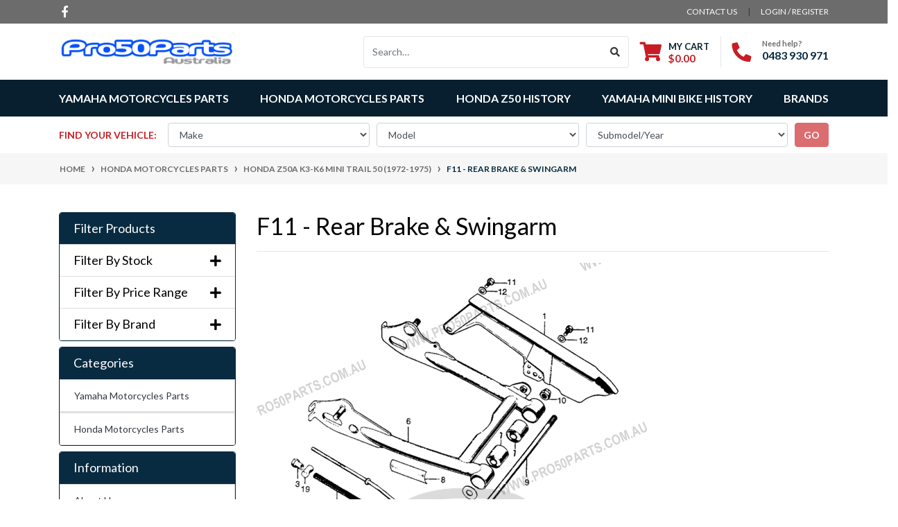

--- FILE ---
content_type: text/html; charset=utf-8
request_url: https://www.pro50parts.com.au/f11-rear-brake-swingarm/~-3237
body_size: 53970
content:
<!DOCTYPE html>
<html lang="en">
<head itemscope itemtype="http://schema.org/WebSite">
	<meta http-equiv="Content-Type" content="text/html; charset=utf-8"/>
<meta http-equiv="x-ua-compatible" content="ie=edge">
<meta name="keywords" content="Honda Motorcycles Parts Honda Z50A K3-K6 Mini Trail 50 (1972-1975) F11 - Rear Brake &amp; Swingarm"/>
<meta name="description" content="F11 - Rear Brake &amp; Swingarm - Honda Motorcycles Parts Honda Z50A K3-K6 Mini Trail 50 (1972-1975) F11 - Rear Brake &amp; Swingarm"/>
<meta name="viewport" content="width=device-width, initial-scale=1, shrink-to-fit=no">
<meta name="csrf-token" content="5468956a1d71ae4393d57adbc45108af4f398b2e,d2b6c290cdc25a6373aad163df4aeedf3b0ea00d,1768972291"/>
<meta property="og:image" content="https://www.pro50parts.com.au/assets/website_logo.png"/>
<meta property="og:title" content="Honda Motorcycles Parts Honda Z50A K3-K6 Mini Trail 50 (1972-1975) F11 - Rear Brake &amp; Swingarm"/>
<meta property="og:site_name" content="Pro50parts Australia"/>
<meta property="og:type" content="website"/>
<meta property="og:url" content="https://www.pro50parts.com.au/f11-rear-brake-swingarm/~-3237"/>
<meta property="og:description" content="F11 - Rear Brake &amp; Swingarm - Honda Motorcycles Parts Honda Z50A K3-K6 Mini Trail 50 (1972-1975) F11 - Rear Brake &amp; Swingarm"/>
<meta name="google-site-verification" content="ouytBr6de9zMtAhOa3zQSgma19KShf8QRk2MO5rlXBg"><title itemprop='name'>Honda Motorcycles Parts Honda Z50A K3-K6 Mini Trail 50 (1972-1975) F11 - Rear Brake &amp; Swingarm</title>
<link rel="canonical" href="https://www.pro50parts.com.au/f11-rear-brake-swingarm/~-3237" itemprop="url"/>
<link rel="shortcut icon" href="/assets/favicon_logo.png?1768863916"/>
<!-- Neto Assets -->
<link rel="dns-prefetch preconnect" href="//assets.netostatic.com">
<link rel="dns-prefetch" href="//use.fontawesome.com">
<link rel="dns-prefetch" href="//google-analytics.com">
<link rel="stylesheet" type="text/css" href="https://use.fontawesome.com/releases/v5.7.2/css/all.css" media="all"/>
<link rel="stylesheet" type="text/css" href="https://cdn.neto.com.au/assets/neto-cdn/jquery_ui/1.12.1/jquery-ui.min.css" media="all"/>
<!--[if lte IE 8]>
	<script type="text/javascript" src="https://cdn.neto.com.au/assets/neto-cdn/html5shiv/3.7.0/html5shiv.js"></script>
	<script type="text/javascript" src="https://cdn.neto.com.au/assets/neto-cdn/respond.js/1.3.0/respond.min.js"></script>
<![endif]-->
<!-- Begin: Script 92 -->
<script async src="https://js.stripe.com/v3/"></script>
<!-- End: Script 92 -->
<!-- Begin: Script 100 -->
<script defer src="https://connect.podium.com/widget.js#ORG_TOKEN=873466d6-7e35-467d-a166-755c03cf239a" id="podium-widget" data-organization-api-token="873466d6-7e35-467d-a166-755c03cf239a"></script>
<!-- End: Script 100 -->
<!-- Begin: Script 101 -->
<!-- Google Analytics -->
<script>
(function(i,s,o,g,r,a,m){i['GoogleAnalyticsObject']=r;i[r]=i[r]||function(){
(i[r].q=i[r].q||[]).push(arguments)},i[r].l=1*new Date();a=s.createElement(o),
m=s.getElementsByTagName(o)[0];a.async=1;a.src=g;m.parentNode.insertBefore(a,m)
})(window,document,'script','//www.google-analytics.com/analytics.js','ga');
ga('create', 'UA-102948529-1', 'auto');
</script>
<!-- End Google Analytics -->
<!-- End: Script 101 -->
<!-- Begin: Script 107 -->
<!-- Facebook Pixel Code -->
<script>
  !function(f,b,e,v,n,t,s)
  {if(f.fbq)return;n=f.fbq=function(){n.callMethod?
  n.callMethod.apply(n,arguments):n.queue.push(arguments)};
  if(!f._fbq)f._fbq=n;n.push=n;n.loaded=!0;n.version='2.0';
  n.queue=[];t=b.createElement(e);t.async=!0;
  t.src=v;s=b.getElementsByTagName(e)[0];
  s.parentNode.insertBefore(t,s)}(window, document,'script',
  'https://connect.facebook.net/en_US/fbevents.js');
  fbq('init', '1388574364626936');
  fbq('track', 'PageView');
</script>
<noscript><img height="1" width="1" style="display:none"
  src="https://www.facebook.com/tr?id=1388574364626936&ev=PageView&noscript=1"
/></noscript>
<!-- End Facebook Pixel Code -->
<!-- End: Script 107 -->
<!-- Begin: Script 110 -->
<!-- Global site tag (gtag.js) - Google Analytics -->
<script async src="https://www.googletagmanager.com/gtag/js?id=G-KVVLM0ZGNP"></script>
<script>
  window.dataLayer = window.dataLayer || [];
  function gtag(){dataLayer.push(arguments);}
  gtag('js', new Date());
    gtag('config', 'G-KVVLM0ZGNP', {
      send_page_view: false
    });
</script>
<!-- End: Script 110 -->

<!-- Google tag (gtag.js) -->
<script async src="https://www.googletagmanager.com/gtag/js?id=UA-102948529-1"></script>
<script>
  window.dataLayer = window.dataLayer || [];
  function gtag(){dataLayer.push(arguments);}
  gtag('js', new Date());

  gtag('config', 'UA-102948529-1');
</script>
<!-- Google tag (gtag.js) -->
<script async src="https://www.googletagmanager.com/gtag/js?id=AW-981405063"></script>
<script>
  window.dataLayer = window.dataLayer || [];
  function gtag(){dataLayer.push(arguments);}
  gtag('js', new Date());
  gtag('config', 'AW-981405063');
</script>
<script>
  gtag('config', 'AW-981405063/640dCOajkOMDEIeb_NMD', {
    'phone_conversion_number': '61 (2) 9676 7088'
  });
</script>
<script>
  gtag('config', 'AW-981405063/1JbtCJvOkeMDEIeb_NMD', {
    'phone_conversion_number': '(0431) 089 704'
  });
</script>
	<link rel="preload" href="/assets/themes/2022-05-automotiv/css/app.css?1768863916" as="style">
	<link rel="preload" href="/assets/themes/2022-05-automotiv/css/style.css?1768863916" as="style">
	<link class="theme-selector" rel="stylesheet" href="/assets/themes/2022-05-automotiv/css/app.css?1768863916" media="all"/>
	<link rel="stylesheet" href="/assets/themes/2022-05-automotiv/css/style.css?1768863916" media="all"/>
</head>
<body id="n_category" class="n_2022-05-automotiv">
    
<a href="#main-content" class="sr-only sr-only-focusable">Skip to main content</a>
<header class="wrapper-header" aria-label="Header container">
	<div class="header-topbar">
		<div class="container">
			<div class="row">
				<div class="col-12 d-flex">
					<ul class="nav list-social mr-auto justify-content-center justify-content-md-start" itemscope itemtype="http://schema.org/Organization" role="contentinfo" aria-label="Social media">
						<meta itemprop="url" content="https://www.pro50parts.com.au"/>
						<meta itemprop="logo" content="https://www.pro50parts.com.au/assets/website_logo.png"/>
						<meta itemprop="name" content="Pro50parts Australia"/>
						<li class="nav-item px-1"><a itemprop="sameAs" href="https://www.facebook.com/pro50parts/" target="_blank" title="Pro50parts Australia on Facebook" rel="noopener"><i class="fab fa-facebook-f" aria-hidden="true"></i><span class="sr-only">Facebook</span></a></li>
						</ul>
					<ul class="nav ml-auto" role="navigation" aria-label="Main menu">
						<li class="nav-item d-none d-sm-block">
						    <a href="https://www.pro50parts.com.au/form/contact-us/" class="nav-link text-uppercase">contact us</a>
						</li>

						<span nloader-content-id="rZp_zvzNQz5YJVX7XGjWhi00OhHKFvcMmK2GBQO_3rI4aRuy77rwMz-AvD2G3RY79UGsf-03B6tEwCHzjdbuxA" nloader-content="[base64]" nloader-data="iuqSHRdwu4D61hcjtFspF3fTo_vn7ZkssdDHC7EaOJs"></span></ul>
				</div>
			</div>
		</div>
	</div>
	<div class="logo-section">
	<div class="container">
		<div class="row align-items-center">
			<div class="col-7 col-sm-4 col-md-3 wrapper-logo text-sm-left">
				<a href="https://www.pro50parts.com.au" title="Pro50parts Australia">
					<img class="logo" src="/assets/website_logo.png?1768863916" alt="Pro50parts Australia logo"/>
				</a>
			</div>
			<div class="col-5 col-sm-8 d-flex align-items-center d-md-none ml-auto justify-content-end">
				<button class="btn btn-primary" type="button" data-toggle="collapse" data-target="#navbarMainMenu" aria-controls="navbarMainMenu" aria-expanded="false" aria-label="Toggle navigation">
					<i class="fa fa-bars fa-lg" aria-hidden="true"></i>
				</button>
				<a class="navbar-toggler d-sm-inline-block d-md-none" href="https://www.pro50parts.com.au/_mycart?tkn=cart&ts=1768972291866677" aria-label="Shopping cart">
					<i class="fa fa-shopping-cart fa-lg" aria-hidden="true"></i>
					<span class="badge badge-pill badge-secondary" rel="a2c_item_count">0</span>
				</a>
			</div>


			<div class="col-12 hidden-sm hidden-md hidden-lg justify-content-end align-items-center">
				<div class="pt-2 pt-md-0">
					<form name="productsearch" method="get" action="/" role="search" aria-label="Product search">
						<input type="hidden" name="rf" value="kw"/>
						<div class="input-group">
							<input class="form-control ajax_search" value="" id="name_search" autocomplete="off" name="kw" type="search" aria-label="Input search" placeholder="Search…"/>
							<div class="input-group-append">
								<button type="submit" value="Search" class="btn btn-outline-secondary" aria-label="Search site"><i class="fa fa-search"></i></button>
							</div>
						</div>
					</form>
				</div>
			</div>


			<div class="d-none d-md-flex col-12 col-sm-8 col-md-9 justify-content-end align-items-center">
				<div class="header-search pt-2 pt-md-0">
					<form name="productsearch" method="get" action="/" role="search" aria-label="Product search">
						<input type="hidden" name="rf" value="kw"/>
						<div class="input-group">
							<input class="form-control ajax_search" value="" id="name_search" autocomplete="off" name="kw" type="search" aria-label="Input search" placeholder="Search…"/>
							<div class="input-group-append">
								<button type="submit" value="Search" class="btn btn-outline-secondary" aria-label="Search site"><i class="fa fa-search"></i></button>
							</div>
						</div>
					</form>
				</div>
				<div id="header-cart" class="btn-group" role="group">
					<a href="https://www.pro50parts.com.au/_mycart?tkn=cart&ts=1768972291885393"  class="btn p-0 dropdown-toggle dropdown-toggle-split" data-toggle="dropdown" aria-haspopup="true" aria-expanded="false" aria-label="Shopping cart dropdown" id="cartcontentsheader">
						<p class="m-0 h2"><i class="fa fa-shopping-cart"></i></p>
						<div><span>My Cart</span><span rel="a2c_sub_total" id="header-subtotal">$0.00</span></div>
					</a>
					<ul class="dropdown-menu dropdown-menu-right float-right">
						<li class="box" id="neto-dropdown">
							<div class="body" id="cartcontents"></div>
							<div class="footer"></div>
						</li>
					</ul>
				</div>
				<div id="header-call" class="d-none d-lg-flex">
					<div class="divider"></div>
					<div class="d-flex align-items-center">
						<div><p class="mb-0 mr-3 h2"><i class="fa fa-phone"></i></p></div>
						<div>
							<p class="mb-0">Need help?</p>
							<p class="mb-0"><a href="tel:0483 930 971">0483 930 971</a></p>
						</div>
					</div>
				</div>
				</div>
		</div>
	</div>
	</div>
	<div class="menu-section mb-2 mb-md-0">
	<div class="container">
		<nav class="navbar navbar-expand-md navbar-light mt-0 p-md-0">
			<div class="collapse navbar-collapse" id="navbarMainMenu">
				<ul class="navbar-nav mr-auto align-items-center d-none d-md-flex flex-wrap" role="navigation" aria-label="Category menu">
					<li class="nav-item dropdown ">
            <a href="https://www.pro50parts.com.au/yamaha-motorcycles-parts/" class="nav-link dropdown-toggle" role="button" data-toggle="dropdown" aria-haspopup="true" aria-expanded="false">Yamaha Motorcycles Parts</a>
            <ul class="dropdown-menu">
                    <li class="dropdown dropdown-hover ">
            <a href="https://www.pro50parts.com.au/yamaha-motorcycles-parts/yamaha-pw50/" class="nuhover dropdown-item">Yamaha PW50</a>
            <ul class="dropdown-menu dropdown-menu-horizontal">
                    <li>
            <a href="https://www.pro50parts.com.au/yamaha-motorcycles-parts/yamaha-pw50/graphic-decal-stickers/" class="dropdown-item pl-5 pl-md-4">Graphic Decal Stickers</a>
        </li><li>
            <a href="https://www.pro50parts.com.au/yamaha-motorcycles-parts/yamaha-pw50/plastics-fender-complete-kit/" class="dropdown-item pl-5 pl-md-4">Plastics Fender Complete Kit</a>
        </li><li>
            <a href="https://www.pro50parts.com.au/yamaha-motorcycles-parts/yamaha-pw50/engine-cylinder/" class="dropdown-item pl-5 pl-md-4">Engine - Cylinder</a>
        </li><li>
            <a href="https://www.pro50parts.com.au/yamaha-motorcycles-parts/yamaha-pw50/engine-crankshaft-piston/" class="dropdown-item pl-5 pl-md-4">Engine - Crankshaft & Piston</a>
        </li><li>
            <a href="https://www.pro50parts.com.au/yamaha-motorcycles-parts/yamaha-pw50/engine-oil-pump/" class="dropdown-item pl-5 pl-md-4">Engine - Oil Pump</a>
        </li><li>
            <a href="https://www.pro50parts.com.au/yamaha-motorcycles-parts/yamaha-pw50/engine-intake/" class="dropdown-item pl-5 pl-md-4">Engine - Intake</a>
        </li><li>
            <a href="https://www.pro50parts.com.au/yamaha-motorcycles-parts/yamaha-pw50/engine-carburetor/" class="dropdown-item pl-5 pl-md-4">Engine - Carburetor</a>
        </li><li>
            <a href="https://www.pro50parts.com.au/yamaha-motorcycles-parts/yamaha-pw50/engine-exhaust/" class="dropdown-item pl-5 pl-md-4">Engine - Exhaust</a>
        </li><li>
            <a href="https://www.pro50parts.com.au/yamaha-motorcycles-parts/yamaha-pw50/engine-crankcase/" class="dropdown-item pl-5 pl-md-4">Engine - Crankcase</a>
        </li><li>
            <a href="https://www.pro50parts.com.au/yamaha-motorcycles-parts/yamaha-pw50/engine-starter/" class="dropdown-item pl-5 pl-md-4">Engine - Starter</a>
        </li><li>
            <a href="https://www.pro50parts.com.au/yamaha-motorcycles-parts/yamaha-pw50/engine-clutch/" class="dropdown-item pl-5 pl-md-4">Engine - Clutch</a>
        </li><li>
            <a href="https://www.pro50parts.com.au/yamaha-motorcycles-parts/yamaha-pw50/engine-transmission/" class="dropdown-item pl-5 pl-md-4">Engine - Transmission</a>
        </li><li>
            <a href="https://www.pro50parts.com.au/yamaha-motorcycles-parts/yamaha-pw50/frame-engine/" class="dropdown-item pl-5 pl-md-4">Frame & Engine</a>
        </li><li>
            <a href="https://www.pro50parts.com.au/yamaha-motorcycles-parts/yamaha-pw50/front-fender/" class="dropdown-item pl-5 pl-md-4">Front Fender</a>
        </li><li>
            <a href="https://www.pro50parts.com.au/yamaha-motorcycles-parts/yamaha-pw50/side-cover/" class="dropdown-item pl-5 pl-md-4">Side Cover</a>
        </li><li>
            <a href="https://www.pro50parts.com.au/yamaha-motorcycles-parts/yamaha-pw50/oil-tank/" class="dropdown-item pl-5 pl-md-4">Oil Tank</a>
        </li><li>
            <a href="https://www.pro50parts.com.au/yamaha-motorcycles-parts/yamaha-pw50/rear-arm-suspension/" class="dropdown-item pl-5 pl-md-4">Rear Arm & Suspension</a>
        </li><li>
            <a href="https://www.pro50parts.com.au/yamaha-motorcycles-parts/yamaha-pw50/drive-shaft/" class="dropdown-item pl-5 pl-md-4">Drive Shaft</a>
        </li><li>
            <a href="https://www.pro50parts.com.au/yamaha-motorcycles-parts/yamaha-pw50/front-fork/" class="dropdown-item pl-5 pl-md-4">Front Fork</a>
        </li><li>
            <a href="https://www.pro50parts.com.au/yamaha-motorcycles-parts/yamaha-pw50/fuel-tank/" class="dropdown-item pl-5 pl-md-4">Fuel Tank</a>
        </li><li>
            <a href="https://www.pro50parts.com.au/yamaha-motorcycles-parts/yamaha-pw50/seat/" class="dropdown-item pl-5 pl-md-4">Seat</a>
        </li><li>
            <a href="https://www.pro50parts.com.au/yamaha-motorcycles-parts/yamaha-pw50/front-wheel/" class="dropdown-item pl-5 pl-md-4">Front Wheel</a>
        </li><li>
            <a href="https://www.pro50parts.com.au/yamaha-motorcycles-parts/yamaha-pw50/rear-wheel/" class="dropdown-item pl-5 pl-md-4">Rear Wheel</a>
        </li><li>
            <a href="https://www.pro50parts.com.au/yamaha-motorcycles-parts/yamaha-pw50/steering-handle-cable/" class="dropdown-item pl-5 pl-md-4">Steering Handle & Cable</a>
        </li><li>
            <a href="https://www.pro50parts.com.au/yamaha-motorcycles-parts/yamaha-pw50/stand-footrest/" class="dropdown-item pl-5 pl-md-4">Stand & Footrest</a>
        </li><li>
            <a href="https://www.pro50parts.com.au/yamaha-motorcycles-parts/yamaha-pw50/generator/" class="dropdown-item pl-5 pl-md-4">Generator</a>
        </li><li>
            <a href="https://www.pro50parts.com.au/yamaha-motorcycles-parts/yamaha-pw50/handle-switch-lever/" class="dropdown-item pl-5 pl-md-4">Handle Switch & Lever</a>
        </li><li>
            <a href="https://www.pro50parts.com.au/yamaha-motorcycles-parts/yamaha-pw50/electrical-1/" class="dropdown-item pl-5 pl-md-4">Electrical 1</a>
        </li>
                </ul>
            </li><li class="dropdown dropdown-hover ">
            <a href="https://www.pro50parts.com.au/yamaha-motorcycles-parts/yamaha-pw80/" class="nuhover dropdown-item">Yamaha PW80</a>
            <ul class="dropdown-menu dropdown-menu-horizontal">
                    <li>
            <a href="https://www.pro50parts.com.au/aftermarket-parts-for-yamaha/for-yamaha-pw80/engine-cylinder/" class="dropdown-item pl-5 pl-md-4">Engine - Cylinder</a>
        </li><li>
            <a href="https://www.pro50parts.com.au/aftermarket-parts-for-yamaha/for-yamaha-pw80/engine-crankshaft-piston/" class="dropdown-item pl-5 pl-md-4">Engine - Crankshaft & Piston</a>
        </li><li>
            <a href="https://www.pro50parts.com.au/aftermarket-parts-for-yamaha/for-yamaha-pw80/engine-oil-pump/" class="dropdown-item pl-5 pl-md-4">Engine - Oil Pump</a>
        </li><li>
            <a href="https://www.pro50parts.com.au/aftermarket-parts-for-yamaha/for-yamaha-pw80/engine-intake/" class="dropdown-item pl-5 pl-md-4">Engine - Intake</a>
        </li><li>
            <a href="https://www.pro50parts.com.au/aftermarket-parts-for-yamaha/for-yamaha-pw80/engine-carburetor/" class="dropdown-item pl-5 pl-md-4">Engine - Carburetor</a>
        </li><li>
            <a href="https://www.pro50parts.com.au/aftermarket-parts-for-yamaha/for-yamaha-pw80/engine-exhaust/" class="dropdown-item pl-5 pl-md-4">Engine - Exhaust</a>
        </li><li>
            <a href="https://www.pro50parts.com.au/aftermarket-parts-for-yamaha/for-yamaha-pw80/engine-crankcase/" class="dropdown-item pl-5 pl-md-4">Engine - Crankcase</a>
        </li><li>
            <a href="https://www.pro50parts.com.au/aftermarket-parts-for-yamaha/for-yamaha-pw80/engine-crankcase-cover-1/" class="dropdown-item pl-5 pl-md-4">Engine - Crankcase Cover 1</a>
        </li><li>
            <a href="https://www.pro50parts.com.au/aftermarket-parts-for-yamaha/for-yamaha-pw80/engine-starter/" class="dropdown-item pl-5 pl-md-4">Engine - Starter</a>
        </li><li>
            <a href="https://www.pro50parts.com.au/aftermarket-parts-for-yamaha/for-yamaha-pw80/engine-clutch/" class="dropdown-item pl-5 pl-md-4">Engine - Clutch</a>
        </li><li>
            <a href="https://www.pro50parts.com.au/aftermarket-parts-for-yamaha/for-yamaha-pw80/engine-transmission/" class="dropdown-item pl-5 pl-md-4">Engine - Transmission</a>
        </li><li>
            <a href="https://www.pro50parts.com.au/aftermarket-parts-for-yamaha/for-yamaha-pw80/engine-shift-cam-fork/" class="dropdown-item pl-5 pl-md-4">Engine - Shift Cam & Fork</a>
        </li><li>
            <a href="https://www.pro50parts.com.au/aftermarket-parts-for-yamaha/for-yamaha-pw80/engine-shift-shaft/" class="dropdown-item pl-5 pl-md-4">Engine - Shift Shaft</a>
        </li><li>
            <a href="https://www.pro50parts.com.au/aftermarket-parts-for-yamaha/for-yamaha-pw80/frame-engine/" class="dropdown-item pl-5 pl-md-4">Frame & Engine</a>
        </li><li>
            <a href="https://www.pro50parts.com.au/aftermarket-parts-for-yamaha/for-yamaha-pw80/front-fender/" class="dropdown-item pl-5 pl-md-4">Front Fender</a>
        </li><li>
            <a href="https://www.pro50parts.com.au/aftermarket-parts-for-yamaha/for-yamaha-pw80/side-cover/" class="dropdown-item pl-5 pl-md-4">Side Cover</a>
        </li><li>
            <a href="https://www.pro50parts.com.au/aftermarket-parts-for-yamaha/for-yamaha-pw80/oil-tank/" class="dropdown-item pl-5 pl-md-4">Oil Tank</a>
        </li><li>
            <a href="https://www.pro50parts.com.au/aftermarket-parts-for-yamaha/for-yamaha-pw80/rear-arm-suspension/" class="dropdown-item pl-5 pl-md-4">Rear Arm Suspension</a>
        </li><li>
            <a href="https://www.pro50parts.com.au/aftermarket-parts-for-yamaha/for-yamaha-pw80/steering/" class="dropdown-item pl-5 pl-md-4">Steering</a>
        </li><li>
            <a href="https://www.pro50parts.com.au/aftermarket-parts-for-yamaha/for-yamaha-pw80/front-fork/" class="dropdown-item pl-5 pl-md-4">Front Fork</a>
        </li><li>
            <a href="https://www.pro50parts.com.au/aftermarket-parts-for-yamaha/for-yamaha-pw80/fuel-tank/" class="dropdown-item pl-5 pl-md-4">Fuel Tank</a>
        </li><li>
            <a href="https://www.pro50parts.com.au/aftermarket-parts-for-yamaha/for-yamaha-pw80/seat/" class="dropdown-item pl-5 pl-md-4">Seat</a>
        </li><li>
            <a href="https://www.pro50parts.com.au/aftermarket-parts-for-yamaha/for-yamaha-pw80/front-wheel/" class="dropdown-item pl-5 pl-md-4">Front Wheel</a>
        </li><li>
            <a href="https://www.pro50parts.com.au/aftermarket-parts-for-yamaha/for-yamaha-pw80/rear-wheel/" class="dropdown-item pl-5 pl-md-4">Rear Wheel</a>
        </li><li>
            <a href="https://www.pro50parts.com.au/aftermarket-parts-for-yamaha/for-yamaha-pw80/handle-switch-lever/" class="dropdown-item pl-5 pl-md-4">Handle Switch & Lever</a>
        </li><li>
            <a href="https://www.pro50parts.com.au/aftermarket-parts-for-yamaha/for-yamaha-pw80/steering-handle-cable/" class="dropdown-item pl-5 pl-md-4">Steering Handle & Cable</a>
        </li><li>
            <a href="https://www.pro50parts.com.au/aftermarket-parts-for-yamaha/for-yamaha-pw80/electrical-1/" class="dropdown-item pl-5 pl-md-4">Electrical 1</a>
        </li><li>
            <a href="https://www.pro50parts.com.au/aftermarket-parts-for-yamaha/for-yamaha-pw80/stand-footrest/" class="dropdown-item pl-5 pl-md-4">Stand & Footrest</a>
        </li><li>
            <a href="https://www.pro50parts.com.au/aftermarket-parts-for-yamaha/for-yamaha-pw80/generator/" class="dropdown-item pl-5 pl-md-4">Generator</a>
        </li>
                </ul>
            </li><li class="dropdown dropdown-hover ">
            <a href="https://www.pro50parts.com.au/yamaha-motorcycles-parts/yamaha-tt-r50e/" class="nuhover dropdown-item">Yamaha TT-R50E</a>
            <ul class="dropdown-menu dropdown-menu-horizontal">
                    <li>
            <a href="https://www.pro50parts.com.au/aftermarket-parts-for-yamaha/for-yamaha-tt-r50e/engine-cylinder-head/" class="dropdown-item pl-5 pl-md-4">Engine - Cylinder Head</a>
        </li><li>
            <a href="https://www.pro50parts.com.au/aftermarket-parts-for-yamaha/for-yamaha-tt-r50e/engine-crankshaft-piston/" class="dropdown-item pl-5 pl-md-4">Engine - Crankshaft & Piston</a>
        </li><li>
            <a href="https://www.pro50parts.com.au/aftermarket-parts-for-yamaha/for-yamaha-tt-r50e/engine-valve/" class="dropdown-item pl-5 pl-md-4">Engine - Valve</a>
        </li><li>
            <a href="https://www.pro50parts.com.au/aftermarket-parts-for-yamaha/for-yamaha-tt-r50e/engine-camshaft-chain/" class="dropdown-item pl-5 pl-md-4">Engine - Camshaft & Chain</a>
        </li><li>
            <a href="https://www.pro50parts.com.au/aftermarket-parts-for-yamaha/for-yamaha-tt-r50e/engine-oil-pump/" class="dropdown-item pl-5 pl-md-4">Engine - Oil Pump</a>
        </li><li>
            <a href="https://www.pro50parts.com.au/aftermarket-parts-for-yamaha/for-yamaha-tt-r50e/engine-intake/" class="dropdown-item pl-5 pl-md-4">Engine - Intake</a>
        </li><li>
            <a href="https://www.pro50parts.com.au/aftermarket-parts-for-yamaha/for-yamaha-tt-r50e/engine-carburetor/" class="dropdown-item pl-5 pl-md-4">Engine - Carburetor</a>
        </li><li>
            <a href="https://www.pro50parts.com.au/aftermarket-parts-for-yamaha/for-yamaha-tt-r50e/engine-exhaust/" class="dropdown-item pl-5 pl-md-4">Engine - Exhaust</a>
        </li><li>
            <a href="https://www.pro50parts.com.au/aftermarket-parts-for-yamaha/for-yamaha-tt-r50e/engine-crankcase/" class="dropdown-item pl-5 pl-md-4">Engine - Crankcase</a>
        </li><li>
            <a href="https://www.pro50parts.com.au/aftermarket-parts-for-yamaha/for-yamaha-tt-r50e/engine-crankcase-cover-1/" class="dropdown-item pl-5 pl-md-4">Engine - Crankcase Cover 1</a>
        </li><li>
            <a href="https://www.pro50parts.com.au/aftermarket-parts-for-yamaha/for-yamaha-tt-r50e/engine-starter/" class="dropdown-item pl-5 pl-md-4">Engine - Starter</a>
        </li><li>
            <a href="https://www.pro50parts.com.au/aftermarket-parts-for-yamaha/for-yamaha-tt-r50e/engine-clutch/" class="dropdown-item pl-5 pl-md-4">Engine - Clutch</a>
        </li><li>
            <a href="https://www.pro50parts.com.au/aftermarket-parts-for-yamaha/for-yamaha-tt-r50e/engine-transmission/" class="dropdown-item pl-5 pl-md-4">Engine - Transmission</a>
        </li><li>
            <a href="https://www.pro50parts.com.au/aftermarket-parts-for-yamaha/for-yamaha-tt-r50e/engine-shift-cam-fork/" class="dropdown-item pl-5 pl-md-4">Engine - Shift Cam & Fork</a>
        </li><li>
            <a href="https://www.pro50parts.com.au/aftermarket-parts-for-yamaha/for-yamaha-tt-r50e/engine-shift-shaft/" class="dropdown-item pl-5 pl-md-4">Engine - Shift Shaft</a>
        </li><li>
            <a href="https://www.pro50parts.com.au/aftermarket-parts-for-yamaha/for-yamaha-tt-r50e/frame/" class="dropdown-item pl-5 pl-md-4">Frame</a>
        </li><li>
            <a href="https://www.pro50parts.com.au/aftermarket-parts-for-yamaha/for-yamaha-tt-r50e/fender/" class="dropdown-item pl-5 pl-md-4">Fender</a>
        </li><li>
            <a href="https://www.pro50parts.com.au/aftermarket-parts-for-yamaha/for-yamaha-tt-r50e/side-cover/" class="dropdown-item pl-5 pl-md-4">Side Cover</a>
        </li><li>
            <a href="https://www.pro50parts.com.au/aftermarket-parts-for-yamaha/for-yamaha-tt-r50e/rear-arm-suspension/" class="dropdown-item pl-5 pl-md-4">Rear Arm Suspension</a>
        </li><li>
            <a href="https://www.pro50parts.com.au/aftermarket-parts-for-yamaha/for-yamaha-tt-r50e/steering/" class="dropdown-item pl-5 pl-md-4">Steering</a>
        </li><li>
            <a href="https://www.pro50parts.com.au/aftermarket-parts-for-yamaha/for-yamaha-tt-r50e/front-fork/" class="dropdown-item pl-5 pl-md-4">Front Fork</a>
        </li><li>
            <a href="https://www.pro50parts.com.au/aftermarket-parts-for-yamaha/for-yamaha-tt-r50e/fuel-tank/" class="dropdown-item pl-5 pl-md-4">Fuel Tank</a>
        </li><li>
            <a href="https://www.pro50parts.com.au/aftermarket-parts-for-yamaha/for-yamaha-tt-r50e/seat/" class="dropdown-item pl-5 pl-md-4">Seat</a>
        </li><li>
            <a href="https://www.pro50parts.com.au/aftermarket-parts-for-yamaha/for-yamaha-tt-r50e/front-wheel/" class="dropdown-item pl-5 pl-md-4">Front Wheel</a>
        </li><li>
            <a href="https://www.pro50parts.com.au/aftermarket-parts-for-yamaha/for-yamaha-tt-r50e/rear-wheel/" class="dropdown-item pl-5 pl-md-4">Rear Wheel</a>
        </li><li>
            <a href="https://www.pro50parts.com.au/aftermarket-parts-for-yamaha/for-yamaha-tt-r50e/steering-handle-cable/" class="dropdown-item pl-5 pl-md-4">Steering Handle & Cable</a>
        </li><li>
            <a href="https://www.pro50parts.com.au/aftermarket-parts-for-yamaha/for-yamaha-tt-r50e/stand-footrest/" class="dropdown-item pl-5 pl-md-4">Stand & Footrest</a>
        </li><li>
            <a href="https://www.pro50parts.com.au/aftermarket-parts-for-yamaha/for-yamaha-tt-r50e/generator/" class="dropdown-item pl-5 pl-md-4">Generator</a>
        </li><li>
            <a href="https://www.pro50parts.com.au/aftermarket-parts-for-yamaha/for-yamaha-tt-r50e/starting-motor/" class="dropdown-item pl-5 pl-md-4">Starting Motor</a>
        </li><li>
            <a href="https://www.pro50parts.com.au/aftermarket-parts-for-yamaha/for-yamaha-tt-r50e/handle-switch-lever/" class="dropdown-item pl-5 pl-md-4">Handle Switch & Lever</a>
        </li><li>
            <a href="https://www.pro50parts.com.au/aftermarket-parts-for-yamaha/for-yamaha-tt-r50e/electrical-1/" class="dropdown-item pl-5 pl-md-4">Electrical 1</a>
        </li><li>
            <a href="https://www.pro50parts.com.au/decal/" class="dropdown-item pl-5 pl-md-4">Decal</a>
        </li>
                </ul>
            </li><li class="dropdown dropdown-hover ">
            <a href="https://www.pro50parts.com.au/yamaha-motorcycles-parts/yamaha-tt-r90/" class="nuhover dropdown-item">Yamaha TT-R90</a>
            <ul class="dropdown-menu dropdown-menu-horizontal">
                    <li>
            <a href="https://www.pro50parts.com.au/aftermarket-parts-for-yamaha/for-yamaha-tt-r90/engine-camshaft-chain/" class="dropdown-item pl-5 pl-md-4">Engine - Camshaft & Chain</a>
        </li><li>
            <a href="https://www.pro50parts.com.au/aftermarket-parts-for-yamaha/for-yamaha-tt-r90/engine-carburetor/" class="dropdown-item pl-5 pl-md-4">Engine - Carburetor</a>
        </li><li>
            <a href="https://www.pro50parts.com.au/aftermarket-parts-for-yamaha/for-yamaha-tt-r90/engine-clutch/" class="dropdown-item pl-5 pl-md-4">Engine - Clutch</a>
        </li><li>
            <a href="https://www.pro50parts.com.au/aftermarket-parts-for-yamaha/for-yamaha-tt-r90/engine-crankcase/" class="dropdown-item pl-5 pl-md-4">Engine - Crankcase</a>
        </li><li>
            <a href="https://www.pro50parts.com.au/aftermarket-parts-for-yamaha/for-yamaha-tt-r90/engine-crankcase-cover-1/" class="dropdown-item pl-5 pl-md-4">Engine - Crankcase Cover 1</a>
        </li><li>
            <a href="https://www.pro50parts.com.au/aftermarket-parts-for-yamaha/for-yamaha-tt-r90/engine-crankshaft-piston/" class="dropdown-item pl-5 pl-md-4">Engine - Crankshaft Piston</a>
        </li><li>
            <a href="https://www.pro50parts.com.au/aftermarket-parts-for-yamaha/for-yamaha-tt-r90/engine-cylinder-head/" class="dropdown-item pl-5 pl-md-4">Engine - Cylinder Head</a>
        </li><li>
            <a href="https://www.pro50parts.com.au/aftermarket-parts-for-yamaha/for-yamaha-tt-r90/engine-transmission/" class="dropdown-item pl-5 pl-md-4">Engine - Transmission</a>
        </li><li>
            <a href="https://www.pro50parts.com.au/aftermarket-parts-for-yamaha/for-yamaha-tt-r90/engine-valve/" class="dropdown-item pl-5 pl-md-4">Engine - Valve</a>
        </li><li>
            <a href="https://www.pro50parts.com.au/aftermarket-parts-for-yamaha/for-yamaha-tt-r90/engine-shift-shaft/" class="dropdown-item pl-5 pl-md-4">Engine - Shift Shaft</a>
        </li><li>
            <a href="https://www.pro50parts.com.au/aftermarket-parts-for-yamaha/for-yamaha-tt-r90/engine-shift-cam-fork/" class="dropdown-item pl-5 pl-md-4">Engine - Shift Cam & Fork</a>
        </li><li>
            <a href="https://www.pro50parts.com.au/aftermarket-parts-for-yamaha/for-yamaha-tt-r90/engine-intake/" class="dropdown-item pl-5 pl-md-4">Engine - Intake</a>
        </li><li>
            <a href="https://www.pro50parts.com.au/aftermarket-parts-for-yamaha/for-yamaha-tt-r90/engine-oil-pump/" class="dropdown-item pl-5 pl-md-4">Engine - Oil Pump</a>
        </li><li>
            <a href="https://www.pro50parts.com.au/aftermarket-parts-for-yamaha/for-yamaha-tt-r90/exhaust/" class="dropdown-item pl-5 pl-md-4">Exhaust</a>
        </li><li>
            <a href="https://www.pro50parts.com.au/aftermarket-parts-for-yamaha/for-yamaha-tt-r90/fender/" class="dropdown-item pl-5 pl-md-4">Fender</a>
        </li><li>
            <a href="https://www.pro50parts.com.au/aftermarket-parts-for-yamaha/for-yamaha-tt-r90/frame/" class="dropdown-item pl-5 pl-md-4">Frame</a>
        </li><li>
            <a href="https://www.pro50parts.com.au/aftermarket-parts-for-yamaha/for-yamaha-tt-r90/front-fork/" class="dropdown-item pl-5 pl-md-4">Front Fork</a>
        </li><li>
            <a href="https://www.pro50parts.com.au/aftermarket-parts-for-yamaha/for-yamaha-tt-r90/front-wheel/" class="dropdown-item pl-5 pl-md-4">Front Wheel</a>
        </li><li>
            <a href="https://www.pro50parts.com.au/aftermarket-parts-for-yamaha/for-yamaha-tt-r90/fuel-tank/" class="dropdown-item pl-5 pl-md-4">Fuel Tank</a>
        </li><li>
            <a href="https://www.pro50parts.com.au/aftermarket-parts-for-yamaha/for-yamaha-tt-r90/generator/" class="dropdown-item pl-5 pl-md-4">Generator</a>
        </li><li>
            <a href="https://www.pro50parts.com.au/aftermarket-parts-for-yamaha/for-yamaha-tt-r90/handle-switch-lever/" class="dropdown-item pl-5 pl-md-4">Handle Switch Lever</a>
        </li><li>
            <a href="https://www.pro50parts.com.au/aftermarket-parts-for-yamaha/for-yamaha-tt-r90/rear-arm-suspension/" class="dropdown-item pl-5 pl-md-4">Rear Arm Suspension</a>
        </li><li>
            <a href="https://www.pro50parts.com.au/aftermarket-parts-for-yamaha/for-yamaha-tt-r90/rear-wheel/" class="dropdown-item pl-5 pl-md-4">Rear Wheel</a>
        </li><li>
            <a href="https://www.pro50parts.com.au/aftermarket-parts-for-yamaha/for-yamaha-tt-r90/seat/" class="dropdown-item pl-5 pl-md-4">Seat</a>
        </li><li>
            <a href="https://www.pro50parts.com.au/aftermarket-parts-for-yamaha/for-yamaha-tt-r90/side-cover/" class="dropdown-item pl-5 pl-md-4">Side Cover</a>
        </li><li>
            <a href="https://www.pro50parts.com.au/aftermarket-parts-for-yamaha/for-yamaha-tt-r90/stand-footrest/" class="dropdown-item pl-5 pl-md-4">Stand/ Footrest</a>
        </li><li>
            <a href="https://www.pro50parts.com.au/aftermarket-parts-for-yamaha/for-yamaha-tt-r90/starter/" class="dropdown-item pl-5 pl-md-4">Starter</a>
        </li><li>
            <a href="https://www.pro50parts.com.au/aftermarket-parts-for-yamaha/for-yamaha-tt-r90/starter-clutch/" class="dropdown-item pl-5 pl-md-4">Starter Clutch</a>
        </li><li>
            <a href="https://www.pro50parts.com.au/aftermarket-parts-for-yamaha/for-yamaha-tt-r90/starting-motor/" class="dropdown-item pl-5 pl-md-4">Starting Motor</a>
        </li><li>
            <a href="https://www.pro50parts.com.au/aftermarket-parts-for-yamaha/for-yamaha-tt-r90/steering/" class="dropdown-item pl-5 pl-md-4">Steering</a>
        </li><li>
            <a href="https://www.pro50parts.com.au/aftermarket-parts-for-yamaha/for-yamaha-tt-r90/steering-handle-cable/" class="dropdown-item pl-5 pl-md-4">Steering Handle - Cable</a>
        </li>
                </ul>
            </li><li class="dropdown dropdown-hover ">
            <a href="https://www.pro50parts.com.au/yamaha-motorcycles-parts/yamaha-tt-r110/" class="nuhover dropdown-item">Yamaha TT-R110</a>
            <ul class="dropdown-menu dropdown-menu-horizontal">
                    <li>
            <a href="https://www.pro50parts.com.au/aftermarket-parts-for-yamaha/for-yamaha-tt-r110/engine-camshaft-chain/" class="dropdown-item pl-5 pl-md-4">Engine - Camshaft & Chain</a>
        </li><li>
            <a href="https://www.pro50parts.com.au/aftermarket-parts-for-yamaha/for-yamaha-tt-r110/engine-carburetor/" class="dropdown-item pl-5 pl-md-4">Engine - Carburetor</a>
        </li><li>
            <a href="https://www.pro50parts.com.au/aftermarket-parts-for-yamaha/for-yamaha-tt-r110/engine-clutch/" class="dropdown-item pl-5 pl-md-4">Engine - Clutch</a>
        </li><li>
            <a href="https://www.pro50parts.com.au/aftermarket-parts-for-yamaha/for-yamaha-tt-r110/engine-crankcase/" class="dropdown-item pl-5 pl-md-4">Engine - Crankcase</a>
        </li><li>
            <a href="https://www.pro50parts.com.au/aftermarket-parts-for-yamaha/for-yamaha-tt-r110/engine-crankcase-cover-1/" class="dropdown-item pl-5 pl-md-4">Engine - Crankcase Cover 1</a>
        </li><li>
            <a href="https://www.pro50parts.com.au/aftermarket-parts-for-yamaha/for-yamaha-tt-r110/engine-crankshaft-piston/" class="dropdown-item pl-5 pl-md-4">Engine - Crankshaft Piston</a>
        </li><li>
            <a href="https://www.pro50parts.com.au/aftermarket-parts-for-yamaha/for-yamaha-tt-r110/engine-cylinder-head/" class="dropdown-item pl-5 pl-md-4">Engine - Cylinder Head</a>
        </li><li>
            <a href="https://www.pro50parts.com.au/aftermarket-parts-for-yamaha/for-yamaha-tt-r110/engine-transmission/" class="dropdown-item pl-5 pl-md-4">Engine - Transmission</a>
        </li><li>
            <a href="https://www.pro50parts.com.au/aftermarket-parts-for-yamaha/for-yamaha-tt-r110/engine-valve/" class="dropdown-item pl-5 pl-md-4">Engine - Valve</a>
        </li><li>
            <a href="https://www.pro50parts.com.au/aftermarket-parts-for-yamaha/for-yamaha-tt-r110/engine-shift-shaft/" class="dropdown-item pl-5 pl-md-4">Engine - Shift Shaft</a>
        </li><li>
            <a href="https://www.pro50parts.com.au/aftermarket-parts-for-yamaha/for-yamaha-tt-r110/engine-shift-cam-fork/" class="dropdown-item pl-5 pl-md-4">Engine - Shift Cam & Fork</a>
        </li><li>
            <a href="https://www.pro50parts.com.au/aftermarket-parts-for-yamaha/for-yamaha-tt-r110/engine-intake/" class="dropdown-item pl-5 pl-md-4">Engine - Intake</a>
        </li><li>
            <a href="https://www.pro50parts.com.au/aftermarket-parts-for-yamaha/for-yamaha-tt-r110/engine-oil-pump/" class="dropdown-item pl-5 pl-md-4">Engine - Oil Pump</a>
        </li><li>
            <a href="https://www.pro50parts.com.au/aftermarket-parts-for-yamaha/for-yamaha-tt-r110/exhaust/" class="dropdown-item pl-5 pl-md-4">Exhaust</a>
        </li><li>
            <a href="https://www.pro50parts.com.au/aftermarket-parts-for-yamaha/for-yamaha-tt-r110/fender/" class="dropdown-item pl-5 pl-md-4">Fender</a>
        </li><li>
            <a href="https://www.pro50parts.com.au/aftermarket-parts-for-yamaha/for-yamaha-tt-r110/frame/" class="dropdown-item pl-5 pl-md-4">Frame</a>
        </li><li>
            <a href="https://www.pro50parts.com.au/aftermarket-parts-for-yamaha/for-yamaha-tt-r110/front-fork/" class="dropdown-item pl-5 pl-md-4">Front Fork</a>
        </li><li>
            <a href="https://www.pro50parts.com.au/aftermarket-parts-for-yamaha/for-yamaha-tt-r110/front-wheel/" class="dropdown-item pl-5 pl-md-4">Front Wheel</a>
        </li><li>
            <a href="https://www.pro50parts.com.au/aftermarket-parts-for-yamaha/for-yamaha-tt-r110/fuel-tank/" class="dropdown-item pl-5 pl-md-4">Fuel Tank</a>
        </li><li>
            <a href="https://www.pro50parts.com.au/aftermarket-parts-for-yamaha/for-yamaha-tt-r110/generator/" class="dropdown-item pl-5 pl-md-4">Generator</a>
        </li><li>
            <a href="https://www.pro50parts.com.au/aftermarket-parts-for-yamaha/for-yamaha-tt-r110/handle-switch-lever/" class="dropdown-item pl-5 pl-md-4">Handle Switch Lever</a>
        </li><li>
            <a href="https://www.pro50parts.com.au/aftermarket-parts-for-yamaha/for-yamaha-tt-r110/rear-arm-suspension/" class="dropdown-item pl-5 pl-md-4">Rear Arm Suspension</a>
        </li><li>
            <a href="https://www.pro50parts.com.au/aftermarket-parts-for-yamaha/for-yamaha-tt-r110/rear-wheel/" class="dropdown-item pl-5 pl-md-4">Rear Wheel</a>
        </li><li>
            <a href="https://www.pro50parts.com.au/aftermarket-parts-for-yamaha/for-yamaha-tt-r110/seat/" class="dropdown-item pl-5 pl-md-4">Seat</a>
        </li><li>
            <a href="https://www.pro50parts.com.au/aftermarket-parts-for-yamaha/for-yamaha-tt-r110/side-cover/" class="dropdown-item pl-5 pl-md-4">Side Cover</a>
        </li><li>
            <a href="https://www.pro50parts.com.au/aftermarket-parts-for-yamaha/for-yamaha-tt-r110/stand-footrest/" class="dropdown-item pl-5 pl-md-4">Stand/ Footrest</a>
        </li><li>
            <a href="https://www.pro50parts.com.au/aftermarket-parts-for-yamaha/for-yamaha-tt-r110/starter/" class="dropdown-item pl-5 pl-md-4">Starter</a>
        </li><li>
            <a href="https://www.pro50parts.com.au/aftermarket-parts-for-yamaha/for-yamaha-tt-r110/starter-clutch/" class="dropdown-item pl-5 pl-md-4">Starter Clutch</a>
        </li><li>
            <a href="https://www.pro50parts.com.au/aftermarket-parts-for-yamaha/for-yamaha-tt-r110/starting-motor/" class="dropdown-item pl-5 pl-md-4">Starting Motor</a>
        </li><li>
            <a href="https://www.pro50parts.com.au/aftermarket-parts-for-yamaha/for-yamaha-tt-r110/steering/" class="dropdown-item pl-5 pl-md-4">Steering</a>
        </li><li>
            <a href="https://www.pro50parts.com.au/aftermarket-parts-for-yamaha/for-yamaha-tt-r110/steering-handle-cable/" class="dropdown-item pl-5 pl-md-4">Steering Handle - Cable</a>
        </li><li>
            <a href="https://www.pro50parts.com.au/aftermarket-parts-for-yamaha/for-yamaha-tt-r110/electrical-1/" class="dropdown-item pl-5 pl-md-4">Electrical 1</a>
        </li>
                </ul>
            </li>
                </ul>
            </li><li class="nav-item dropdown ">
            <a href="https://www.pro50parts.com.au/honda-motorcycles-parts/" class="nav-link dropdown-toggle" role="button" data-toggle="dropdown" aria-haspopup="true" aria-expanded="false">Honda Motorcycles Parts</a>
            <ul class="dropdown-menu">
                    <li class="dropdown dropdown-hover ">
            <a href="https://www.pro50parts.com.au/honda-motorcycles-parts/honda-z50m-1967/" class="nuhover dropdown-item">Honda Z50M (1967)</a>
            <ul class="dropdown-menu dropdown-menu-horizontal">
                    <li>
            <a href="https://www.pro50parts.com.au/honda-motorcycles-parts/honda-z50m-1967/e01-cylinder-cylinder-head/" class="dropdown-item pl-5 pl-md-4">E01 - Cylinder & Cylinder Head</a>
        </li><li>
            <a href="https://www.pro50parts.com.au/honda-motorcycles-parts/honda-z50m-1967/e02-crankshaft-piston/" class="dropdown-item pl-5 pl-md-4">E02 - Crankshaft & Piston</a>
        </li><li>
            <a href="https://www.pro50parts.com.au/honda-motorcycles-parts/honda-z50m-1967/e03-camshaft-valve/" class="dropdown-item pl-5 pl-md-4">E03 - Camshaft & Valve</a>
        </li><li>
            <a href="https://www.pro50parts.com.au/honda-motorcycles-parts/honda-z50m-1967/e04-cam-chain-tensioner/" class="dropdown-item pl-5 pl-md-4">E04 - Cam Chain & Tensioner</a>
        </li><li>
            <a href="https://www.pro50parts.com.au/honda-motorcycles-parts/honda-z50m-1967/e05-crankcase/" class="dropdown-item pl-5 pl-md-4">E05 - Crankcase</a>
        </li><li>
            <a href="https://www.pro50parts.com.au/honda-motorcycles-parts/honda-z50m-1967/e06-clutch/" class="dropdown-item pl-5 pl-md-4">E06 - Clutch</a>
        </li><li>
            <a href="https://www.pro50parts.com.au/honda-motorcycles-parts/honda-z50m-1967/e07-right-crankcase-cover/" class="dropdown-item pl-5 pl-md-4">E07 - Right Crankcase Cover</a>
        </li><li>
            <a href="https://www.pro50parts.com.au/honda-motorcycles-parts/honda-z50m-1967/e08-transmission/" class="dropdown-item pl-5 pl-md-4">E08 - Transmission</a>
        </li><li>
            <a href="https://www.pro50parts.com.au/honda-motorcycles-parts/honda-z50m-1967/e09-gear-change/" class="dropdown-item pl-5 pl-md-4">E09 - Gear Change</a>
        </li><li>
            <a href="https://www.pro50parts.com.au/honda-motorcycles-parts/honda-z50m-1967/e10-gear-shift/" class="dropdown-item pl-5 pl-md-4">E10 - Gear Shift</a>
        </li><li>
            <a href="https://www.pro50parts.com.au/honda-motorcycles-parts/honda-z50m-1967/e11-left-crankcase-cover/" class="dropdown-item pl-5 pl-md-4">E11 - Left Crankcase Cover</a>
        </li><li>
            <a href="https://www.pro50parts.com.au/honda-motorcycles-parts/honda-z50m-1967/e12-carburetor/" class="dropdown-item pl-5 pl-md-4">E12 - Carburetor</a>
        </li><li>
            <a href="https://www.pro50parts.com.au/honda-motorcycles-parts/honda-z50m-1967/f01-steering-handle/" class="dropdown-item pl-5 pl-md-4">F01 - Steering Handle</a>
        </li><li>
            <a href="https://www.pro50parts.com.au/honda-motorcycles-parts/honda-z50m-1967/f02-front-fork/" class="dropdown-item pl-5 pl-md-4">F02 - Front Fork</a>
        </li><li>
            <a href="https://www.pro50parts.com.au/honda-motorcycles-parts/honda-z50m-1967/f03-fuel-tank/" class="dropdown-item pl-5 pl-md-4">F03 - Fuel Tank</a>
        </li><li>
            <a href="https://www.pro50parts.com.au/honda-motorcycles-parts/honda-z50m-1967/f04-seat/" class="dropdown-item pl-5 pl-md-4">F04 - Seat</a>
        </li><li>
            <a href="https://www.pro50parts.com.au/honda-motorcycles-parts/honda-z50m-1967/f05-frame-air-cleaner/" class="dropdown-item pl-5 pl-md-4">F05 - Frame & Air Cleaner</a>
        </li><li>
            <a href="https://www.pro50parts.com.au/honda-motorcycles-parts/honda-z50m-1967/f06-muffler-step/" class="dropdown-item pl-5 pl-md-4">F06 - Muffler & Step</a>
        </li><li>
            <a href="https://www.pro50parts.com.au/honda-motorcycles-parts/honda-z50m-1967/f07-tool-tail-light/" class="dropdown-item pl-5 pl-md-4">F07 - Tool & Tail Light</a>
        </li><li>
            <a href="https://www.pro50parts.com.au/honda-motorcycles-parts/honda-z50m-1967/f08-front-wheel/" class="dropdown-item pl-5 pl-md-4">F08 - Front Wheel</a>
        </li><li>
            <a href="https://www.pro50parts.com.au/honda-motorcycles-parts/honda-z50m-1967/f09-rear-wheel/" class="dropdown-item pl-5 pl-md-4">F09 - Rear Wheel</a>
        </li><li>
            <a href="https://www.pro50parts.com.au/honda-motorcycles-parts/honda-z50m-1967/f10-head-light-wire-harness/" class="dropdown-item pl-5 pl-md-4">F10 - Head Light & Wire Harness</a>
        </li><li>
            <a href="https://www.pro50parts.com.au/honda-motorcycles-parts/honda-z50m-1967/f11-bolts-nuts/" class="dropdown-item pl-5 pl-md-4">F11 - Bolts & Nuts</a>
        </li><li>
            <a href="https://www.pro50parts.com.au/honda-motorcycles-parts/honda-z50m-1967/f12-mark-lebel/" class="dropdown-item pl-5 pl-md-4">F12 - Mark & Lebel</a>
        </li>
                </ul>
            </li><li class="dropdown dropdown-hover ">
            <a href="https://www.pro50parts.com.au/honda-motorcycles-parts/honda-z50a-k0-k1-1968-1970/" class="nuhover dropdown-item">Honda Z50A K0-K1 (1968-1970)</a>
            <ul class="dropdown-menu dropdown-menu-horizontal">
                    <li>
            <a href="https://www.pro50parts.com.au/aftermarket-parts-for-honda/for-z50a-k0-k1-1968-1970/e01-cylinder-cylinder-head/" class="dropdown-item pl-5 pl-md-4">E01 - Cylinder & Cylinder Head</a>
        </li><li>
            <a href="https://www.pro50parts.com.au/aftermarket-parts-for-honda/for-z50a-k0-k1-1968-1970/e02-crankshaft-piston/" class="dropdown-item pl-5 pl-md-4">E02 - Crankshaft & Piston</a>
        </li><li>
            <a href="https://www.pro50parts.com.au/aftermarket-parts-for-honda/for-z50a-k0-k1-1968-1970/e03-camshaft-valve/" class="dropdown-item pl-5 pl-md-4">E03 - Camshaft & Valve</a>
        </li><li>
            <a href="https://www.pro50parts.com.au/aftermarket-parts-for-honda/for-z50a-k0-k1-1968-1970/e04-cam-chain-tensioner/" class="dropdown-item pl-5 pl-md-4">E04 - Cam Chain & Tensioner</a>
        </li><li>
            <a href="https://www.pro50parts.com.au/aftermarket-parts-for-honda/for-z50a-k0-k1-1968-1970/e05-crankcase/" class="dropdown-item pl-5 pl-md-4">E05 - Crankcase</a>
        </li><li>
            <a href="https://www.pro50parts.com.au/aftermarket-parts-for-honda/for-z50a-k0-k1-1968-1970/e06-clutch/" class="dropdown-item pl-5 pl-md-4">E06 - Clutch</a>
        </li><li>
            <a href="https://www.pro50parts.com.au/aftermarket-parts-for-honda/for-z50a-k0-k1-1968-1970/e07-right-crankcase-cover/" class="dropdown-item pl-5 pl-md-4">E07 - Right Crankcase Cover</a>
        </li><li>
            <a href="https://www.pro50parts.com.au/aftermarket-parts-for-honda/for-z50a-k0-k1-1968-1970/e08-transmission/" class="dropdown-item pl-5 pl-md-4">E08 - Transmission</a>
        </li><li>
            <a href="https://www.pro50parts.com.au/aftermarket-parts-for-honda/for-z50a-k0-k1-1968-1970/e09-gear-change/" class="dropdown-item pl-5 pl-md-4">E09 - Gear Change</a>
        </li><li>
            <a href="https://www.pro50parts.com.au/aftermarket-parts-for-honda/for-z50a-k0-k1-1968-1970/e10-gear-shift/" class="dropdown-item pl-5 pl-md-4">E10 - Gear Shift</a>
        </li><li>
            <a href="https://www.pro50parts.com.au/aftermarket-parts-for-honda/for-z50a-k0-k1-1968-1970/e11-left-crankcase-cover/" class="dropdown-item pl-5 pl-md-4">E11 - Left Crankcase Cover</a>
        </li><li>
            <a href="https://www.pro50parts.com.au/aftermarket-parts-for-honda/for-z50a-k0-k1-1968-1970/e12-carburetor/" class="dropdown-item pl-5 pl-md-4">E12 - Carburetor</a>
        </li><li>
            <a href="https://www.pro50parts.com.au/aftermarket-parts-for-honda/for-z50a-k0-k1-1968-1970/e13-engine-complete/" class="dropdown-item pl-5 pl-md-4">E13 - Engine Complete</a>
        </li><li>
            <a href="https://www.pro50parts.com.au/aftermarket-parts-for-honda/for-z50a-k0-k1-1968-1970/f01-handlebar/" class="dropdown-item pl-5 pl-md-4">F01 - Handlebar</a>
        </li><li>
            <a href="https://www.pro50parts.com.au/aftermarket-parts-for-honda/for-z50a-k0-k1-1968-1970/f02-steering-stem/" class="dropdown-item pl-5 pl-md-4">F02 - Steering Stem</a>
        </li><li>
            <a href="https://www.pro50parts.com.au/aftermarket-parts-for-honda/for-z50a-k0-k1-1968-1970/f03-front-fork/" class="dropdown-item pl-5 pl-md-4">F03 - Front Fork</a>
        </li><li>
            <a href="https://www.pro50parts.com.au/aftermarket-parts-for-honda/for-z50a-k0-k1-1968-1970/f04-fuel-tank/" class="dropdown-item pl-5 pl-md-4">F04 - Fuel Tank</a>
        </li><li>
            <a href="https://www.pro50parts.com.au/aftermarket-parts-for-honda/for-z50a-k0-k1-1968-1970/f05-seat-step-bar/" class="dropdown-item pl-5 pl-md-4">F05 - Seat & Step Bar</a>
        </li><li>
            <a href="https://www.pro50parts.com.au/aftermarket-parts-for-honda/for-z50a-k0-k1-1968-1970/f06-frame-air-cleaner/" class="dropdown-item pl-5 pl-md-4">F06 - Frame & Air Cleaner</a>
        </li><li>
            <a href="https://www.pro50parts.com.au/aftermarket-parts-for-honda/for-z50a-k0-k1-1968-1970/f07-muffler/" class="dropdown-item pl-5 pl-md-4">F07 - Muffler</a>
        </li><li>
            <a href="https://www.pro50parts.com.au/aftermarket-parts-for-honda/for-z50a-k0-k1-1968-1970/f08-front-wheel/" class="dropdown-item pl-5 pl-md-4">F08 - Front Wheel</a>
        </li><li>
            <a href="https://www.pro50parts.com.au/aftermarket-parts-for-honda/for-z50a-k0-k1-1968-1970/f09-rear-wheel/" class="dropdown-item pl-5 pl-md-4">F09 - Rear Wheel</a>
        </li><li>
            <a href="https://www.pro50parts.com.au/aftermarket-parts-for-honda/for-z50a-k0-k1-1968-1970/f10-head-light/" class="dropdown-item pl-5 pl-md-4">F10 - Head Light</a>
        </li><li>
            <a href="https://www.pro50parts.com.au/aftermarket-parts-for-honda/for-z50a-k0-k1-1968-1970/f11-tail-light-rear-fender/" class="dropdown-item pl-5 pl-md-4">F11 - Tail Light & Rear Fender</a>
        </li><li>
            <a href="https://www.pro50parts.com.au/aftermarket-parts-for-honda/for-z50a-k0-k1-1968-1970/f12-wire-harness-battery/" class="dropdown-item pl-5 pl-md-4">F12 - Wire Harness & Battery</a>
        </li><li>
            <a href="https://www.pro50parts.com.au/aftermarket-parts-for-honda/for-z50a-k0-k1-1968-1970/f13-kick-starter/" class="dropdown-item pl-5 pl-md-4">F13 - Kick Starter</a>
        </li><li>
            <a href="https://www.pro50parts.com.au/f14-bolts-nuts/" class="dropdown-item pl-5 pl-md-4">F14 - Bolts & Nuts</a>
        </li><li>
            <a href="https://www.pro50parts.com.au/aftermarket-parts-for-honda/for-z50a-k0-k1-1968-1970/f15-mark-lebel/" class="dropdown-item pl-5 pl-md-4">F15 - Mark & Lebel</a>
        </li>
                </ul>
            </li><li class="dropdown dropdown-hover ">
            <a href="https://www.pro50parts.com.au/honda-motorcycles-parts/honda-z50a-k2-mini-trail-1970-1971/" class="nuhover dropdown-item">Honda Z50A K2 Mini Trail (1970-1971)</a>
            <ul class="dropdown-menu dropdown-menu-horizontal">
                    <li>
            <a href="https://www.pro50parts.com.au/honda-motorcycles-parts/honda-z50a-k2-mini-trail-1970-1971/e01-cylinder-cylinder-head/" class="dropdown-item pl-5 pl-md-4">E01 - Cylinder & Cylinder Head</a>
        </li><li>
            <a href="https://www.pro50parts.com.au/aftermarket-parts-for-honda/for-z50a-k2-mini-trail-1970-1971/e02-crankshaft-piston/" class="dropdown-item pl-5 pl-md-4">E02 - Crankshaft & Piston</a>
        </li><li>
            <a href="https://www.pro50parts.com.au/aftermarket-parts-for-honda/for-z50a-k2-mini-trail-1970-1971/e03-camshaft-valve/" class="dropdown-item pl-5 pl-md-4">E03 - Camshaft & Valve</a>
        </li><li>
            <a href="https://www.pro50parts.com.au/aftermarket-parts-for-honda/for-z50a-k2-mini-trail-1970-1971/e04-cam-chain-tensioner-used-in-u/" class="dropdown-item pl-5 pl-md-4">E04 - Cam Chain & Tensioner (Used in U)</a>
        </li><li>
            <a href="https://www.pro50parts.com.au/aftermarket-parts-for-honda/for-z50a-k2-mini-trail-1970-1971/e05-crankcase/" class="dropdown-item pl-5 pl-md-4">E05 - Crankcase</a>
        </li><li>
            <a href="https://www.pro50parts.com.au/aftermarket-parts-for-honda/for-z50a-k2-mini-trail-1970-1971/e06-clutch/" class="dropdown-item pl-5 pl-md-4">E06 - Clutch</a>
        </li><li>
            <a href="https://www.pro50parts.com.au/aftermarket-parts-for-honda/for-z50a-k2-mini-trail-1970-1971/e07-right-crankcase-cover/" class="dropdown-item pl-5 pl-md-4">E07 - Right Crankcase Cover</a>
        </li><li>
            <a href="https://www.pro50parts.com.au/aftermarket-parts-for-honda/for-z50a-k2-mini-trail-1970-1971/e08-transmission/" class="dropdown-item pl-5 pl-md-4">E08 - Transmission</a>
        </li><li>
            <a href="https://www.pro50parts.com.au/aftermarket-parts-for-honda/for-z50a-k2-mini-trail-1970-1971/e09-gearshift-spindle/" class="dropdown-item pl-5 pl-md-4">E09 - Gearshift Spindle</a>
        </li><li>
            <a href="https://www.pro50parts.com.au/aftermarket-parts-for-honda/for-z50a-k2-mini-trail-1970-1971/e10-gearshift-drum/" class="dropdown-item pl-5 pl-md-4">E10 - Gearshift Drum</a>
        </li><li>
            <a href="https://www.pro50parts.com.au/aftermarket-parts-for-honda/for-z50a-k2-mini-trail-1970-1971/e11-left-crankcase-cover/" class="dropdown-item pl-5 pl-md-4">E11 - Left Crankcase Cover</a>
        </li><li>
            <a href="https://www.pro50parts.com.au/aftermarket-parts-for-honda/for-z50a-k2-mini-trail-1970-1971/e12-carburetor/" class="dropdown-item pl-5 pl-md-4">E12 - Carburetor</a>
        </li><li>
            <a href="https://www.pro50parts.com.au/aftermarket-parts-for-honda/for-z50a-k2-mini-trail-1970-1971/e13-engine-complete/" class="dropdown-item pl-5 pl-md-4">E13 - Engine Complete</a>
        </li><li>
            <a href="https://www.pro50parts.com.au/aftermarket-parts-for-honda/for-z50a-k2-mini-trail-1970-1971/f01-steering-handle/" class="dropdown-item pl-5 pl-md-4">F01 - Steering Handle</a>
        </li><li>
            <a href="https://www.pro50parts.com.au/aftermarket-parts-for-honda/for-z50a-k2-mini-trail-1970-1971/f02-steering-stem/" class="dropdown-item pl-5 pl-md-4">F02 - Steering Stem</a>
        </li><li>
            <a href="https://www.pro50parts.com.au/aftermarket-parts-for-honda/for-z50a-k2-mini-trail-1970-1971/f03-front-cushion/" class="dropdown-item pl-5 pl-md-4">F03 - Front Cushion</a>
        </li><li>
            <a href="https://www.pro50parts.com.au/aftermarket-parts-for-honda/for-z50a-k2-mini-trail-1970-1971/f04-fuel-tank/" class="dropdown-item pl-5 pl-md-4">F04 - Fuel Tank</a>
        </li><li>
            <a href="https://www.pro50parts.com.au/aftermarket-parts-for-honda/for-z50a-k2-mini-trail-1970-1971/f05-seat-step-bar/" class="dropdown-item pl-5 pl-md-4">F05 - Seat & Step Bar</a>
        </li><li>
            <a href="https://www.pro50parts.com.au/aftermarket-parts-for-honda/for-z50a-k2-mini-trail-1970-1971/f06-frame-air-cleaner/" class="dropdown-item pl-5 pl-md-4">F06 - Frame & Air Cleaner</a>
        </li><li>
            <a href="https://www.pro50parts.com.au/aftermarket-parts-for-honda/for-z50a-k2-mini-trail-1970-1971/f07-muffler/" class="dropdown-item pl-5 pl-md-4">F07 - Muffler</a>
        </li><li>
            <a href="https://www.pro50parts.com.au/aftermarket-parts-for-honda/for-z50a-k2-mini-trail-1970-1971/f08-front-wheel/" class="dropdown-item pl-5 pl-md-4">F08 - Front Wheel</a>
        </li><li>
            <a href="https://www.pro50parts.com.au/aftermarket-parts-for-honda/for-z50a-k2-mini-trail-1970-1971/f09-rear-wheel/" class="dropdown-item pl-5 pl-md-4">F09 - Rear Wheel</a>
        </li><li>
            <a href="https://www.pro50parts.com.au/aftermarket-parts-for-honda/for-z50a-k2-mini-trail-1970-1971/f10-rear-brake-used-in-a/" class="dropdown-item pl-5 pl-md-4">F10 - Rear Brake (Used in A)</a>
        </li><li>
            <a href="https://www.pro50parts.com.au/aftermarket-parts-for-honda/for-z50a-k2-mini-trail-1970-1971/f11-head-light-used-in-a/" class="dropdown-item pl-5 pl-md-4">F11 - Head Light (Used in A)</a>
        </li><li>
            <a href="https://www.pro50parts.com.au/aftermarket-parts-for-honda/for-z50a-k2-mini-trail-1970-1971/f11-head-light-used-in-e-d-u/" class="dropdown-item pl-5 pl-md-4">F11 - Head Light (Used in E, D, U)</a>
        </li><li>
            <a href="https://www.pro50parts.com.au/aftermarket-parts-for-honda/for-z50a-k2-mini-trail-1970-1971/f12-tail-light-rear-fender-used-in-a-s/" class="dropdown-item pl-5 pl-md-4">F12 - Tail Light & Rear Fender (Used in A, S)</a>
        </li><li>
            <a href="https://www.pro50parts.com.au/aftermarket-parts-for-honda/for-z50a-k2-mini-trail-1970-1971/f12-tail-light-rear-fender-used-in-u/" class="dropdown-item pl-5 pl-md-4">F12 - Tail Light & Rear Fender (Used in U)</a>
        </li><li>
            <a href="https://www.pro50parts.com.au/aftermarket-parts-for-honda/for-z50a-k2-mini-trail-1970-1971/f13-wire-harness-battery/" class="dropdown-item pl-5 pl-md-4">F13 - Wire Harness & Battery</a>
        </li><li>
            <a href="https://www.pro50parts.com.au/aftermarket-parts-for-honda/for-z50a-k2-mini-trail-1970-1971/f14-winker-used-in-u/" class="dropdown-item pl-5 pl-md-4">F14 - Winker (Used in U)</a>
        </li><li>
            <a href="https://www.pro50parts.com.au/aftermarket-parts-for-honda/for-z50a-k2-mini-trail-1970-1971/f15-kick-starter/" class="dropdown-item pl-5 pl-md-4">F15 - Kick Starter</a>
        </li><li>
            <a href="https://www.pro50parts.com.au/aftermarket-parts-for-honda/for-z50a-k2-mini-trail-1970-1971/f16-support-stand/" class="dropdown-item pl-5 pl-md-4">F16 - Support Stand</a>
        </li><li>
            <a href="https://www.pro50parts.com.au/aftermarket-parts-for-honda/for-z50a-k2-mini-trail-1970-1971/f17-bolts-nuts/" class="dropdown-item pl-5 pl-md-4">F17 - Bolts & Nuts</a>
        </li><li>
            <a href="https://www.pro50parts.com.au/aftermarket-parts-for-honda/for-z50a-k2-mini-trail-1970-1971/f18-mark-lebel/" class="dropdown-item pl-5 pl-md-4">F18 - Mark & Lebel</a>
        </li>
                </ul>
            </li><li class="dropdown dropdown-hover ">
            <a href="https://www.pro50parts.com.au/honda-motorcycles-parts/honda-z50j1-1975-1978/" class="nuhover dropdown-item">Honda Z50J1 (1975-1978)</a>
            <ul class="dropdown-menu dropdown-menu-horizontal">
                    <li>
            <a href="https://www.pro50parts.com.au/aftermarket-parts-for-honda/for-z50j1-1975-1978/e01-cylinder-cylinder-head/" class="dropdown-item pl-5 pl-md-4">E01 - Cylinder & Cylinder Head</a>
        </li><li>
            <a href="https://www.pro50parts.com.au/aftermarket-parts-for-honda/for-z50j1-1975-1978/e02-camshaft-valve/" class="dropdown-item pl-5 pl-md-4">E02 - Camshaft & Valve</a>
        </li><li>
            <a href="https://www.pro50parts.com.au/aftermarket-parts-for-honda/for-z50j1-1975-1978/e03-cam-chain-tensioner/" class="dropdown-item pl-5 pl-md-4">E03 - Cam Chain & Tensioner</a>
        </li><li>
            <a href="https://www.pro50parts.com.au/aftermarket-parts-for-honda/for-z50j1-1975-1978/e04-right-crangcase-cover/" class="dropdown-item pl-5 pl-md-4">E04 - Right Crangcase Cover</a>
        </li><li>
            <a href="https://www.pro50parts.com.au/aftermarket-parts-for-honda/for-z50j1-1975-1978/e05-clutch/" class="dropdown-item pl-5 pl-md-4">E05 - Clutch</a>
        </li><li>
            <a href="https://www.pro50parts.com.au/aftermarket-parts-for-honda/for-z50j1-1975-1978/e06-oil-pump/" class="dropdown-item pl-5 pl-md-4">E06 - Oil Pump</a>
        </li><li>
            <a href="https://www.pro50parts.com.au/aftermarket-parts-for-honda/for-z50j1-1975-1978/e07-generator/" class="dropdown-item pl-5 pl-md-4">E07 - Generator</a>
        </li><li>
            <a href="https://www.pro50parts.com.au/aftermarket-parts-for-honda/for-z50j1-1975-1978/e08-crankcase/" class="dropdown-item pl-5 pl-md-4">E08 - Crankcase</a>
        </li><li>
            <a href="https://www.pro50parts.com.au/aftermarket-parts-for-honda/for-z50j1-1975-1978/e09-crankshaft-piston/" class="dropdown-item pl-5 pl-md-4">E09 - Crankshaft & Piston</a>
        </li><li>
            <a href="https://www.pro50parts.com.au/aftermarket-parts-for-honda/for-z50j1-1975-1978/e10-transmission-kick-starter/" class="dropdown-item pl-5 pl-md-4">E10 - Transmission & Kick Starter</a>
        </li><li>
            <a href="https://www.pro50parts.com.au/aftermarket-parts-for-honda/for-z50j1-1975-1978/e11-gearshift-drum/" class="dropdown-item pl-5 pl-md-4">E11 - Gearshift Drum</a>
        </li><li>
            <a href="https://www.pro50parts.com.au/aftermarket-parts-for-honda/for-z50j1-1975-1978/e12-carburetor/" class="dropdown-item pl-5 pl-md-4">E12 - Carburetor</a>
        </li><li>
            <a href="https://www.pro50parts.com.au/aftermarket-parts-for-honda/for-z50j1-1975-1978/e13-engine-complete/" class="dropdown-item pl-5 pl-md-4">E13 - Engine Complete</a>
        </li><li>
            <a href="https://www.pro50parts.com.au/aftermarket-parts-for-honda/for-z50j1-1975-1978/f01-handlebar-switch-cable/" class="dropdown-item pl-5 pl-md-4">F01 - Handlebar & Switch & Cable</a>
        </li><li>
            <a href="https://www.pro50parts.com.au/aftermarket-parts-for-honda/for-z50j1-1975-1978/f02-head-light-used-in-dk-dm-u/" class="dropdown-item pl-5 pl-md-4">F02 - Head Light (Used in DK, DM, U)</a>
        </li><li>
            <a href="https://www.pro50parts.com.au/aftermarket-parts-for-honda/for-z50j1-1975-1978/f03-front-fork-front-fender/" class="dropdown-item pl-5 pl-md-4">F03 - Front Fork & Front Fender</a>
        </li><li>
            <a href="https://www.pro50parts.com.au/aftermarket-parts-for-honda/for-z50j1-1975-1978/f04-front-cushion/" class="dropdown-item pl-5 pl-md-4">F04 - Front Cushion</a>
        </li><li>
            <a href="https://www.pro50parts.com.au/aftermarket-parts-for-honda/for-z50j1-1975-1978/f05-front-wheel/" class="dropdown-item pl-5 pl-md-4">F05 - Front Wheel</a>
        </li><li>
            <a href="https://www.pro50parts.com.au/aftermarket-parts-for-honda/for-z50j1-1975-1978/f06-rear-wheel/" class="dropdown-item pl-5 pl-md-4">F06 - Rear Wheel</a>
        </li><li>
            <a href="https://www.pro50parts.com.au/aftermarket-parts-for-honda/for-z50j1-1975-1978/f07-rear-brake-panel/" class="dropdown-item pl-5 pl-md-4">F07 - Rear Brake Panel</a>
        </li><li>
            <a href="https://www.pro50parts.com.au/aftermarket-parts-for-honda/for-z50j1-1975-1978/f08-fuel-tank-seat/" class="dropdown-item pl-5 pl-md-4">F08 - Fuel Tank & Seat</a>
        </li><li>
            <a href="https://www.pro50parts.com.au/aftermarket-parts-for-honda/for-z50j1-1975-1978/f09-air-cleaner-side-cover/" class="dropdown-item pl-5 pl-md-4">F09 - Air Cleaner & Side Cover</a>
        </li><li>
            <a href="https://www.pro50parts.com.au/aftermarket-parts-for-honda/for-z50j1-1975-1978/f10-muffler/" class="dropdown-item pl-5 pl-md-4">F10 - Muffler</a>
        </li><li>
            <a href="https://www.pro50parts.com.au/aftermarket-parts-for-honda/for-z50j1-1975-1978/f11-rear-cushion/" class="dropdown-item pl-5 pl-md-4">F11 - Rear Cushion</a>
        </li><li>
            <a href="https://www.pro50parts.com.au/aftermarket-parts-for-honda/for-z50j1-1975-1978/f12-left-crankcase-swing-arm/" class="dropdown-item pl-5 pl-md-4">F12 - Left Crankcase & Swing Arm</a>
        </li><li>
            <a href="https://www.pro50parts.com.au/aftermarket-parts-for-honda/for-z50j1-1975-1978/f13-brake-pedal-step-bar-used-in-dk-dm-f-u/" class="dropdown-item pl-5 pl-md-4">F13 - Brake Pedal & Step Bar (Used in DK, DM, F, U)</a>
        </li><li>
            <a href="https://www.pro50parts.com.au/aftermarket-parts-for-honda/for-z50j1-1975-1978/f14-rear-fender-carrier-tool/" class="dropdown-item pl-5 pl-md-4">F14 - Rear Fender & Carrier & Tool</a>
        </li><li>
            <a href="https://www.pro50parts.com.au/aftermarket-parts-for-honda/for-z50j1-1975-1978/f15-winker-used-in-dk-dm-u/" class="dropdown-item pl-5 pl-md-4">F15 - Winker (Used in DK, DM, U)</a>
        </li><li>
            <a href="https://www.pro50parts.com.au/aftermarket-parts-for-honda/for-z50j1-1975-1978/f16-tail-light-used-in-dk-dm-u/" class="dropdown-item pl-5 pl-md-4">F16 - Tail Light (Used in DK, DM, U)</a>
        </li><li>
            <a href="https://www.pro50parts.com.au/honda-motorcycles-parts/honda-z50j1-1975-1978/f17-wire-harness-battery/" class="dropdown-item pl-5 pl-md-4">F17 - Wire Harness & Battery</a>
        </li><li>
            <a href="https://www.pro50parts.com.au/aftermarket-parts-for-honda/for-z50j1-1975-1978/f18-frame/" class="dropdown-item pl-5 pl-md-4">F18 - Frame</a>
        </li><li>
            <a href="https://www.pro50parts.com.au/f19-bolts-nuts/" class="dropdown-item pl-5 pl-md-4">F19 - Bolts & Nuts</a>
        </li><li>
            <a href="https://www.pro50parts.com.au/aftermarket-parts-for-honda/for-z50j1-1975-1978/f20-mark-lebel/" class="dropdown-item pl-5 pl-md-4">F20 - Mark & Lebel</a>
        </li>
                </ul>
            </li><li class="dropdown dropdown-hover ">
            <a href="https://www.pro50parts.com.au/honda-motorcycles-parts/honda-z50r-1979-1987-6v/" class="nuhover dropdown-item">Honda Z50R (1979-1987, 6v)</a>
            <ul class="dropdown-menu dropdown-menu-horizontal">
                    <li>
            <a href="https://www.pro50parts.com.au/aftermarket-parts-for-honda/for-z50r-1979-1987-6v/e01-cylinder-head-cover/" class="dropdown-item pl-5 pl-md-4">E01 - Cylinder Head Cover</a>
        </li><li>
            <a href="https://www.pro50parts.com.au/aftermarket-parts-for-honda/for-z50r-1979-1987-6v/e02-cylinder-cylinder-head/" class="dropdown-item pl-5 pl-md-4">E02 - Cylinder & Cylinder Head</a>
        </li><li>
            <a href="https://www.pro50parts.com.au/aftermarket-parts-for-honda/for-z50r-1979-1987-6v/e03-camshaft-valve/" class="dropdown-item pl-5 pl-md-4">E03 - Camshaft & Valve</a>
        </li><li>
            <a href="https://www.pro50parts.com.au/aftermarket-parts-for-honda/for-z50r-1979-1987-6v/e04-cam-chain-tensioner/" class="dropdown-item pl-5 pl-md-4">E04 - Cam Chain & Tensioner</a>
        </li><li>
            <a href="https://www.pro50parts.com.au/aftermarket-parts-for-honda/for-z50r-1979-1987-6v/e05-right-crankcase-cover/" class="dropdown-item pl-5 pl-md-4">E05 - Right Crankcase Cover</a>
        </li><li>
            <a href="https://www.pro50parts.com.au/aftermarket-parts-for-honda/for-z50r-1979-1987-6v/e06-clutch/" class="dropdown-item pl-5 pl-md-4">E06 - Clutch</a>
        </li><li>
            <a href="https://www.pro50parts.com.au/aftermarket-parts-for-honda/for-z50r-1979-1987-6v/e07-left-crankcase-cover-alternator/" class="dropdown-item pl-5 pl-md-4">E07 - Left Crankcase Cover & Alternator</a>
        </li><li>
            <a href="https://www.pro50parts.com.au/aftermarket-parts-for-honda/for-z50r-1979-1987-6v/e08-crankcase-oil-pump/" class="dropdown-item pl-5 pl-md-4">E08 - Crankcase & Oil Pump</a>
        </li><li>
            <a href="https://www.pro50parts.com.au/e09-crankshaft-piston/" class="dropdown-item pl-5 pl-md-4">E09 - Crankshaft & Piston</a>
        </li><li>
            <a href="https://www.pro50parts.com.au/aftermarket-parts-for-honda/for-z50r-1979-1987-6v/e10-transmission/" class="dropdown-item pl-5 pl-md-4">E10 - Transmission</a>
        </li><li>
            <a href="https://www.pro50parts.com.au/aftermarket-parts-for-honda/for-z50r-1979-1987-6v/e11-kick-starter-spindle/" class="dropdown-item pl-5 pl-md-4">E11 - Kick Starter Spindle</a>
        </li><li>
            <a href="https://www.pro50parts.com.au/aftermarket-parts-for-honda/for-z50r-1979-1987-6v/e12-gearshift-drum/" class="dropdown-item pl-5 pl-md-4">E12 - Gearshift Drum</a>
        </li><li>
            <a href="https://www.pro50parts.com.au/aftermarket-parts-for-honda/for-z50r-1979-1987-6v/e13-carburetor/" class="dropdown-item pl-5 pl-md-4">E13 - Carburetor</a>
        </li><li>
            <a href="https://www.pro50parts.com.au/aftermarket-parts-for-honda/for-z50r-1979-1987-6v/e14-gasket-kit-a/" class="dropdown-item pl-5 pl-md-4">E14 - Gasket Kit A</a>
        </li><li>
            <a href="https://www.pro50parts.com.au/aftermarket-parts-for-honda/for-z50r-1979-1987-6v/e15-gasket-kit-b/" class="dropdown-item pl-5 pl-md-4">E15 - Gasket Kit B</a>
        </li><li>
            <a href="https://www.pro50parts.com.au/aftermarket-parts-for-honda/for-z50r-1979-1987-6v/e16-engine-complete/" class="dropdown-item pl-5 pl-md-4">E16 - Engine Complete</a>
        </li><li>
            <a href="https://www.pro50parts.com.au/aftermarket-parts-for-honda/for-z50r-1979-1987-6v/f01-control-lever-switch-cable/" class="dropdown-item pl-5 pl-md-4">F01 - Control Lever & Switch & Cable</a>
        </li><li>
            <a href="https://www.pro50parts.com.au/aftermarket-parts-for-honda/for-z50r-1979-1987-6v/f02-handlebar/" class="dropdown-item pl-5 pl-md-4">F02 - Handlebar</a>
        </li><li>
            <a href="https://www.pro50parts.com.au/aftermarket-parts-for-honda/for-z50r-1979-1987-6v/f03-front-fork-front-fender/" class="dropdown-item pl-5 pl-md-4">F03 - Front Fork & Front Fender</a>
        </li><li>
            <a href="https://www.pro50parts.com.au/f04-front-shock-absorber/" class="dropdown-item pl-5 pl-md-4">F04 - Front Shock Absorber</a>
        </li><li>
            <a href="https://www.pro50parts.com.au/f05-front-brake-panel/" class="dropdown-item pl-5 pl-md-4">F05 - Front Brake Panel</a>
        </li><li>
            <a href="https://www.pro50parts.com.au/aftermarket-parts-for-honda/for-z50r-1979-1987-6v/f06-front-wheel/" class="dropdown-item pl-5 pl-md-4">F06 - Front Wheel</a>
        </li><li>
            <a href="https://www.pro50parts.com.au/aftermarket-parts-for-honda/for-z50r-1979-1987-6v/f07-rear-brake-panel/" class="dropdown-item pl-5 pl-md-4">F07 - Rear Brake Panel</a>
        </li><li>
            <a href="https://www.pro50parts.com.au/f08-rear-wheel/" class="dropdown-item pl-5 pl-md-4">F08 - Rear Wheel</a>
        </li><li>
            <a href="https://www.pro50parts.com.au/aftermarket-parts-for-honda/for-z50r-1979-1987-6v/f09-fuel-tank-seat/" class="dropdown-item pl-5 pl-md-4">F09 - Fuel Tank & Seat</a>
        </li><li>
            <a href="https://www.pro50parts.com.au/aftermarket-parts-for-honda/for-z50r-1979-1987-6v/f10-number-plate-air-cleaner/" class="dropdown-item pl-5 pl-md-4">F10 - Number Plate & Air Cleaner</a>
        </li><li>
            <a href="https://www.pro50parts.com.au/aftermarket-parts-for-honda/for-z50r-1979-1987-6v/f11-muffler/" class="dropdown-item pl-5 pl-md-4">F11 - Muffler</a>
        </li><li>
            <a href="https://www.pro50parts.com.au/aftermarket-parts-for-honda/for-z50r-1979-1987-6v/f12-brake-pedal-kick-starter-arm-gearshift/" class="dropdown-item pl-5 pl-md-4">F12 - Brake Pedal & Kick Starter Arm & Gearshift </a>
        </li><li>
            <a href="https://www.pro50parts.com.au/aftermarket-parts-for-honda/for-z50r-1979-1987-6v/f13-stand-step-bar/" class="dropdown-item pl-5 pl-md-4">F13 - Stand & Step Bar</a>
        </li><li>
            <a href="https://www.pro50parts.com.au/aftermarket-parts-for-honda/for-z50r-1979-1987-6v/f14-swingarm-chain-case/" class="dropdown-item pl-5 pl-md-4">F14 - Swingarm & Chain Case</a>
        </li><li>
            <a href="https://www.pro50parts.com.au/aftermarket-parts-for-honda/for-z50r-1979-1987-6v/f15-rear-shock-absorber/" class="dropdown-item pl-5 pl-md-4">F15 - Rear Shock Absorber</a>
        </li><li>
            <a href="https://www.pro50parts.com.au/aftermarket-parts-for-honda/for-z50r-1979-1987-6v/f16-rear-fender/" class="dropdown-item pl-5 pl-md-4">F16 - Rear Fender</a>
        </li><li>
            <a href="https://www.pro50parts.com.au/aftermarket-parts-for-honda/for-z50r-1979-1987-6v/f17-frame-wire-harness/" class="dropdown-item pl-5 pl-md-4">F17 - Frame & Wire Harness</a>
        </li><li>
            <a href="https://www.pro50parts.com.au/f18-bolts-nuts/" class="dropdown-item pl-5 pl-md-4">F18 - Bolts & Nuts</a>
        </li><li>
            <a href="https://www.pro50parts.com.au/aftermarket-parts-for-honda/for-z50r-1979-1987-6v/f19-mark-lebel/" class="dropdown-item pl-5 pl-md-4">F19 - Mark & Lebel</a>
        </li>
                </ul>
            </li><li class="dropdown dropdown-hover ">
            <a href="https://www.pro50parts.com.au/honda-motorcycles-parts/honda-z50r-1988-1999-12v/" class="nuhover dropdown-item">Honda Z50R (1988-1999, 12v)</a>
            <ul class="dropdown-menu dropdown-menu-horizontal">
                    <li>
            <a href="https://www.pro50parts.com.au/aftermarket-parts-for-honda/for-z50r-1988-1999-12v/e01-cylinder-head-cover/" class="dropdown-item pl-5 pl-md-4">E01 - Cylinder Head Cover</a>
        </li><li>
            <a href="https://www.pro50parts.com.au/aftermarket-parts-for-honda/for-z50r-1988-1999-12v/e02-cylinder-cylinder-head/" class="dropdown-item pl-5 pl-md-4">E02 - Cylinder & Cylinder Head</a>
        </li><li>
            <a href="https://www.pro50parts.com.au/aftermarket-parts-for-honda/for-z50r-1988-1999-12v/e03-camshaft-valve/" class="dropdown-item pl-5 pl-md-4">E03 - Camshaft & Valve</a>
        </li><li>
            <a href="https://www.pro50parts.com.au/aftermarket-parts-for-honda/for-z50r-1988-1999-12v/e04-cam-chain-tensioner/" class="dropdown-item pl-5 pl-md-4">E04 - Cam Chain & Tensioner</a>
        </li><li>
            <a href="https://www.pro50parts.com.au/aftermarket-parts-for-honda/for-z50r-1988-1999-12v/e05-right-crankcase-cover/" class="dropdown-item pl-5 pl-md-4">E05 - Right Crankcase Cover</a>
        </li><li>
            <a href="https://www.pro50parts.com.au/aftermarket-parts-for-honda/for-z50r-1988-1999-12v/e06-clutch-1988-93/" class="dropdown-item pl-5 pl-md-4">E06 - Clutch (1988-93)</a>
        </li><li>
            <a href="https://www.pro50parts.com.au/aftermarket-parts-for-honda/for-z50r-1988-1999-12v/e07-left-crankcase-cover-alternator/" class="dropdown-item pl-5 pl-md-4">E07 - Left Crankcase Cover & Alternator</a>
        </li><li>
            <a href="https://www.pro50parts.com.au/aftermarket-parts-for-honda/for-z50r-1988-1999-12v/e08-crankcase-oil-pump/" class="dropdown-item pl-5 pl-md-4">E08 - Crankcase + Oil Pump</a>
        </li><li>
            <a href="https://www.pro50parts.com.au/aftermarket-parts-for-honda/for-z50r-1988-1999-12v/e09-crankshaft-piston/" class="dropdown-item pl-5 pl-md-4">E09 - Crankshaft & Piston</a>
        </li><li>
            <a href="https://www.pro50parts.com.au/aftermarket-parts-for-honda/for-z50r-1988-1999-12v/e10-transmission/" class="dropdown-item pl-5 pl-md-4">E10 - Transmission</a>
        </li><li>
            <a href="https://www.pro50parts.com.au/aftermarket-parts-for-honda/for-z50r-1988-1999-12v/e11-kick-starter-spindle/" class="dropdown-item pl-5 pl-md-4">E11 - Kick Starter Spindle</a>
        </li><li>
            <a href="https://www.pro50parts.com.au/aftermarket-parts-for-honda/for-z50r-1988-1999-12v/e12-gearshift-drum/" class="dropdown-item pl-5 pl-md-4">E12 - Gearshift Drum</a>
        </li><li>
            <a href="https://www.pro50parts.com.au/aftermarket-parts-for-honda/for-z50r-1988-1999-12v/e13-carburetor/" class="dropdown-item pl-5 pl-md-4">E13 - Carburetor</a>
        </li><li>
            <a href="https://www.pro50parts.com.au/aftermarket-parts-for-honda/for-z50r-1988-1999-12v/e14-gasket-kit-a/" class="dropdown-item pl-5 pl-md-4">E14 - Gasket Kit A</a>
        </li><li>
            <a href="https://www.pro50parts.com.au/aftermarket-parts-for-honda/for-z50r-1988-1999-12v/e15-gasket-kit-b/" class="dropdown-item pl-5 pl-md-4">E15 - Gasket Kit B</a>
        </li><li>
            <a href="https://www.pro50parts.com.au/aftermarket-parts-for-honda/for-z50r-1988-1999-12v/e16-engine-complete/" class="dropdown-item pl-5 pl-md-4">E16 - Engine Complete</a>
        </li><li>
            <a href="https://www.pro50parts.com.au/aftermarket-parts-for-honda/for-z50r-1988-1999-12v/f01-control-lever-switch-cable/" class="dropdown-item pl-5 pl-md-4">F01 - Control Lever & Switch & Cable</a>
        </li><li>
            <a href="https://www.pro50parts.com.au/aftermarket-parts-for-honda/for-z50r-1988-1999-12v/f02-handlebar/" class="dropdown-item pl-5 pl-md-4">F02 - Handlebar</a>
        </li><li>
            <a href="https://www.pro50parts.com.au/f03-front-fork-front-fender/" class="dropdown-item pl-5 pl-md-4">F03 - Front Fork & Front Fender</a>
        </li><li>
            <a href="https://www.pro50parts.com.au/aftermarket-parts-for-honda/for-z50r-1988-1999-12v/f04-front-shock-absorber/" class="dropdown-item pl-5 pl-md-4">F04 - Front Shock Absorber</a>
        </li><li>
            <a href="https://www.pro50parts.com.au/f05-front-brake-panel/~-3281" class="dropdown-item pl-5 pl-md-4">F05 - Front Brake Panel</a>
        </li><li>
            <a href="https://www.pro50parts.com.au/aftermarket-parts-for-honda/for-z50r-1988-1999-12v/f06-front-wheel/" class="dropdown-item pl-5 pl-md-4">F06 - Front Wheel</a>
        </li><li>
            <a href="https://www.pro50parts.com.au/aftermarket-parts-for-honda/for-z50r-1988-1999-12v/f07-rear-brake-panel/" class="dropdown-item pl-5 pl-md-4">F07 - Rear Brake Panel</a>
        </li><li>
            <a href="https://www.pro50parts.com.au/aftermarket-parts-for-honda/for-z50r-1988-1999-12v/f08-rear-wheel/" class="dropdown-item pl-5 pl-md-4">F08 - Rear Wheel</a>
        </li><li>
            <a href="https://www.pro50parts.com.au/aftermarket-parts-for-honda/for-z50r-1988-1999-12v/f09-fuel-tank-seat/" class="dropdown-item pl-5 pl-md-4">F09 - Fuel Tank & Seat</a>
        </li><li>
            <a href="https://www.pro50parts.com.au/aftermarket-parts-for-honda/for-z50r-1988-1999-12v/f10-air-cleaner/" class="dropdown-item pl-5 pl-md-4">F10 - Air Cleaner</a>
        </li><li>
            <a href="https://www.pro50parts.com.au/aftermarket-parts-for-honda/for-z50r-1988-1999-12v/f11-muffler/" class="dropdown-item pl-5 pl-md-4">F11 - Muffler</a>
        </li><li>
            <a href="https://www.pro50parts.com.au/aftermarket-parts-for-honda/for-z50r-1988-1999-12v/f12-brake-pedal-kick-starter-arm-gearshift/" class="dropdown-item pl-5 pl-md-4">F12 - Brake Pedal & Kick Starter Arm & Gearshift</a>
        </li><li>
            <a href="https://www.pro50parts.com.au/aftermarket-parts-for-honda/for-z50r-1988-1999-12v/f13-stand-step-bar/" class="dropdown-item pl-5 pl-md-4">F13 - Stand & Step Bar</a>
        </li><li>
            <a href="https://www.pro50parts.com.au/aftermarket-parts-for-honda/for-z50r-1988-1999-12v/f14-swingarm-chain-case/" class="dropdown-item pl-5 pl-md-4">F14 - Swingarm & Chain Case</a>
        </li><li>
            <a href="https://www.pro50parts.com.au/aftermarket-parts-for-honda/for-z50r-1988-1999-12v/f15-rear-shock-absorber/" class="dropdown-item pl-5 pl-md-4">F15 - Rear Shock Absorber</a>
        </li><li>
            <a href="https://www.pro50parts.com.au/aftermarket-parts-for-honda/for-z50r-1988-1999-12v/f16-rear-fender/" class="dropdown-item pl-5 pl-md-4">F16 - Rear Fender</a>
        </li><li>
            <a href="https://www.pro50parts.com.au/aftermarket-parts-for-honda/for-z50r-1988-1999-12v/f17-frame-wire-harness/" class="dropdown-item pl-5 pl-md-4">F17 - Frame & Wire Harness</a>
        </li><li>
            <a href="https://www.pro50parts.com.au/aftermarket-parts-for-honda/for-z50r-1988-1999-12v/f18-bolts-nuts/" class="dropdown-item pl-5 pl-md-4">F18 - Bolts & Nuts</a>
        </li><li>
            <a href="https://www.pro50parts.com.au/aftermarket-parts-for-honda/for-z50r-1988-1999-12v/f19-mark-lebel/" class="dropdown-item pl-5 pl-md-4">F19 - Mark & Lebel</a>
        </li>
                </ul>
            </li><li class="dropdown dropdown-hover ">
            <a href="https://www.pro50parts.com.au/honda-motorcycles-parts/honda-z50jz-1978-1991-6v-monkey/" class="nuhover dropdown-item">Honda Z50JZ (1978-1991, 6V Monkey)</a>
            <ul class="dropdown-menu dropdown-menu-horizontal">
                    <li>
            <a href="https://www.pro50parts.com.au/honda-motorcycles-parts/honda-z50jz-1978-1991-6v-monkey/e01-cylinder-head-cover/" class="dropdown-item pl-5 pl-md-4">E01 - Cylinder Head Cover</a>
        </li><li>
            <a href="https://www.pro50parts.com.au/honda-motorcycles-parts/honda-z50jz-1978-1991-6v-monkey/e02-cylinder-cylinder-head/" class="dropdown-item pl-5 pl-md-4">E02 - Cylinder & Cylinder Head</a>
        </li><li>
            <a href="https://www.pro50parts.com.au/honda-motorcycles-parts/honda-z50jz-1978-1991-6v-monkey/e03-camshaft-valve/" class="dropdown-item pl-5 pl-md-4">E03 - Camshaft & Valve</a>
        </li><li>
            <a href="https://www.pro50parts.com.au/honda-motorcycles-parts/honda-z50jz-1978-1991-6v-monkey/e04-cam-chain-tensioner/" class="dropdown-item pl-5 pl-md-4">E04 - Cam Chain & Tensioner</a>
        </li><li>
            <a href="https://www.pro50parts.com.au/honda-motorcycles-parts/honda-z50jz-1978-1991-6v-monkey/e05-right-crankcase-cover/" class="dropdown-item pl-5 pl-md-4">E05 - Right Crankcase Cover</a>
        </li><li>
            <a href="https://www.pro50parts.com.au/honda-motorcycles-parts/honda-z50jz-1978-1991-6v-monkey/e06-clutch/" class="dropdown-item pl-5 pl-md-4">E06 - Clutch</a>
        </li><li>
            <a href="https://www.pro50parts.com.au/honda-motorcycles-parts/honda-z50jz-1978-1991-6v-monkey/e07-left-crankcase-cover-generator/" class="dropdown-item pl-5 pl-md-4">E07 - Left Crankcase Cover & Generator</a>
        </li><li>
            <a href="https://www.pro50parts.com.au/honda-motorcycles-parts/honda-z50jz-1978-1991-6v-monkey/e08-crankcase-oil-pump/" class="dropdown-item pl-5 pl-md-4">E08 - Crankcase & Oil Pump</a>
        </li><li>
            <a href="https://www.pro50parts.com.au/honda-motorcycles-parts/honda-z50jz-1978-1991-6v-monkey/e09-crankshaft-piston/" class="dropdown-item pl-5 pl-md-4">E09 - Crankshaft & Piston</a>
        </li><li>
            <a href="https://www.pro50parts.com.au/honda-motorcycles-parts/honda-z50jz-1978-1991-6v-monkey/e10-transmission/" class="dropdown-item pl-5 pl-md-4">E10 - Transmission</a>
        </li><li>
            <a href="https://www.pro50parts.com.au/honda-motorcycles-parts/honda-z50jz-1978-1991-6v-monkey/e11-kick-starter-spindle/" class="dropdown-item pl-5 pl-md-4">E11 - Kick Starter Spindle</a>
        </li><li>
            <a href="https://www.pro50parts.com.au/honda-motorcycles-parts/honda-z50jz-1978-1991-6v-monkey/e12-shift-fork-shift-drum/" class="dropdown-item pl-5 pl-md-4">E12 - Shift Fork & Shift Drum</a>
        </li><li>
            <a href="https://www.pro50parts.com.au/honda-motorcycles-parts/honda-z50jz-1978-1991-6v-monkey/e13-carburetor/" class="dropdown-item pl-5 pl-md-4">E13 - Carburetor</a>
        </li><li>
            <a href="https://www.pro50parts.com.au/honda-motorcycles-parts/honda-z50jz-1978-1991-6v-monkey/e14-gasket-kit-a/" class="dropdown-item pl-5 pl-md-4">E14 - Gasket Kit A</a>
        </li><li>
            <a href="https://www.pro50parts.com.au/honda-motorcycles-parts/honda-z50jz-1978-1991-6v-monkey/e15-gasket-kit-b/" class="dropdown-item pl-5 pl-md-4">E15 - Gasket Kit B</a>
        </li><li>
            <a href="https://www.pro50parts.com.au/honda-motorcycles-parts/honda-z50jz-1978-1991-6v-monkey/e16-engine-complete/" class="dropdown-item pl-5 pl-md-4">E16 - Engine Complete</a>
        </li><li>
            <a href="https://www.pro50parts.com.au/honda-motorcycles-parts/honda-z50jz-1978-1991-6v-monkey/f01-head-light-meter-used-in-dk-dm-sa-u/" class="dropdown-item pl-5 pl-md-4">F01 - Head Light & Meter (Used in DK,DM,SA,U)</a>
        </li><li>
            <a href="https://www.pro50parts.com.au/honda-motorcycles-parts/honda-z50jz-1978-1991-6v-monkey/f02-handle-lever-cable-switch/" class="dropdown-item pl-5 pl-md-4">F02 - Handle Lever & Cable & Switch</a>
        </li><li>
            <a href="https://www.pro50parts.com.au/honda-motorcycles-parts/honda-z50jz-1978-1991-6v-monkey/f03-handle-pipe-top-bridge/" class="dropdown-item pl-5 pl-md-4">F03 - Handle Pipe & Top Bridge</a>
        </li><li>
            <a href="https://www.pro50parts.com.au/honda-motorcycles-parts/honda-z50jz-1978-1991-6v-monkey/f04-front-fork-front-fender-horn/" class="dropdown-item pl-5 pl-md-4">F04 - Front Fork & Front Fender & Horn</a>
        </li><li>
            <a href="https://www.pro50parts.com.au/honda-motorcycles-parts/honda-z50jz-1978-1991-6v-monkey/f05-front-cushion/" class="dropdown-item pl-5 pl-md-4">F05 - Front Cushion</a>
        </li><li>
            <a href="https://www.pro50parts.com.au/honda-motorcycles-parts/honda-z50jz-1978-1991-6v-monkey/f06-front-brake-panel/" class="dropdown-item pl-5 pl-md-4">F06 - Front Brake Panel</a>
        </li><li>
            <a href="https://www.pro50parts.com.au/honda-motorcycles-parts/honda-z50jz-1978-1991-6v-monkey/f07-front-wheel/" class="dropdown-item pl-5 pl-md-4">F07 - Front Wheel</a>
        </li><li>
            <a href="https://www.pro50parts.com.au/honda-motorcycles-parts/honda-z50jz-1978-1991-6v-monkey/f08-rear-brake-panel/" class="dropdown-item pl-5 pl-md-4">F08 - Rear Brake Panel</a>
        </li><li>
            <a href="https://www.pro50parts.com.au/honda-motorcycles-parts/honda-z50jz-1978-1991-6v-monkey/f09-rear-wheel/" class="dropdown-item pl-5 pl-md-4">F09 - Rear Wheel</a>
        </li><li>
            <a href="https://www.pro50parts.com.au/honda-motorcycles-parts/honda-z50jz-1978-1991-6v-monkey/f10-fuel-tank-seat/" class="dropdown-item pl-5 pl-md-4">F10 - Fuel Tank & Seat</a>
        </li><li>
            <a href="https://www.pro50parts.com.au/honda-motorcycles-parts/honda-z50jz-1978-1991-6v-monkey/f11-air-cleaner-side-cover/" class="dropdown-item pl-5 pl-md-4">F11 - Air Cleaner & Side Cover</a>
        </li><li>
            <a href="https://www.pro50parts.com.au/honda-motorcycles-parts/honda-z50jz-1978-1991-6v-monkey/f12-exhaust-muffler/" class="dropdown-item pl-5 pl-md-4">F12 - Exhaust Muffler</a>
        </li><li>
            <a href="https://www.pro50parts.com.au/honda-motorcycles-parts/honda-z50jz-1978-1991-6v-monkey/f13-step-stand/" class="dropdown-item pl-5 pl-md-4">F13 - Step & Stand</a>
        </li><li>
            <a href="https://www.pro50parts.com.au/honda-motorcycles-parts/honda-z50jz-1978-1991-6v-monkey/f14-change-pedal-brake-pedal-kick-starter-arm/" class="dropdown-item pl-5 pl-md-4">F14 - Change Pedal & Brake Pedal & Kick Starter Arm</a>
        </li><li>
            <a href="https://www.pro50parts.com.au/honda-motorcycles-parts/honda-z50jz-1978-1991-6v-monkey/f15-rear-fork-chain-case/~-685" class="dropdown-item pl-5 pl-md-4">F15 - Rear Fork & Chain Case</a>
        </li><li>
            <a href="https://www.pro50parts.com.au/honda-motorcycles-parts/honda-z50jz-1978-1991-6v-monkey/f16-rear-cushion/" class="dropdown-item pl-5 pl-md-4">F16 - Rear Cushion</a>
        </li><li>
            <a href="https://www.pro50parts.com.au/honda-motorcycles-parts/honda-z50jz-1978-1991-6v-monkey/f17-rear-fender-carrier-tools/" class="dropdown-item pl-5 pl-md-4">F17 - Rear Fender & Carrier & Tools</a>
        </li><li>
            <a href="https://www.pro50parts.com.au/honda-motorcycles-parts/honda-z50jz-1978-1991-6v-monkey/f18-winker-used-in-dk-dm-sa-u/" class="dropdown-item pl-5 pl-md-4">F18 - Winker (Used in DK,DM,SA,U)</a>
        </li><li>
            <a href="https://www.pro50parts.com.au/honda-motorcycles-parts/honda-z50jz-1978-1991-6v-monkey/f19-tail-light-used-in-dk-dm-fi-sa-u/" class="dropdown-item pl-5 pl-md-4">F19 - Tail Light (Used in DK,DM,FI,SA,U)</a>
        </li><li>
            <a href="https://www.pro50parts.com.au/honda-motorcycles-parts/honda-z50jz-1978-1991-6v-monkey/f20-wire-harness-battery-ignition-coil/" class="dropdown-item pl-5 pl-md-4">F20 - Wire Harness & Battery & Ignition Coil</a>
        </li><li>
            <a href="https://www.pro50parts.com.au/honda-motorcycles-parts/honda-z50jz-1978-1991-6v-monkey/f21-frame-body/" class="dropdown-item pl-5 pl-md-4">F21 - Frame Body</a>
        </li><li>
            <a href="https://www.pro50parts.com.au/honda-motorcycles-parts/honda-z50jz-1978-1991-6v-monkey/f22-mark/" class="dropdown-item pl-5 pl-md-4">F22 - Mark</a>
        </li>
                </ul>
            </li><li class="dropdown dropdown-hover ">
            <a href="https://www.pro50parts.com.au/honda-motorcycles-parts/honda-z50jz-1992-2008-12v-monkey/" class="nuhover dropdown-item">Honda Z50JZ (1992-2008, 12V Monkey)</a>
            <ul class="dropdown-menu dropdown-menu-horizontal">
                    <li>
            <a href="https://www.pro50parts.com.au/honda-motorcycles-parts/honda-z50jz-1992-2008-12v-monkey/e01-cylinder-head-cover/" class="dropdown-item pl-5 pl-md-4">E01 - Cylinder Head Cover</a>
        </li><li>
            <a href="https://www.pro50parts.com.au/honda-motorcycles-parts/honda-z50jz-1992-2008-12v-monkey/e02-cylinder-head/" class="dropdown-item pl-5 pl-md-4">E02 - Cylinder Head</a>
        </li><li>
            <a href="https://www.pro50parts.com.au/honda-motorcycles-parts/honda-z50jz-1992-2008-12v-monkey/e03-camshaft-valve/" class="dropdown-item pl-5 pl-md-4">E03 - Camshaft & Valve</a>
        </li><li>
            <a href="https://www.pro50parts.com.au/honda-motorcycles-parts/honda-z50jz-1992-2008-12v-monkey/e04-cam-chain-tensioner/" class="dropdown-item pl-5 pl-md-4">E04 - Cam Chain & Tensioner</a>
        </li><li>
            <a href="https://www.pro50parts.com.au/honda-motorcycles-parts/honda-z50jz-1992-2008-12v-monkey/e05-cylinder/" class="dropdown-item pl-5 pl-md-4">E05 - Cylinder</a>
        </li><li>
            <a href="https://www.pro50parts.com.au/honda-motorcycles-parts/honda-z50jz-1992-2008-12v-monkey/e06-right-crankcase-cover/" class="dropdown-item pl-5 pl-md-4">E06 - Right Crankcase Cover</a>
        </li><li>
            <a href="https://www.pro50parts.com.au/honda-motorcycles-parts/honda-z50jz-1992-2008-12v-monkey/e07-clutch/" class="dropdown-item pl-5 pl-md-4">E07 - Clutch</a>
        </li><li>
            <a href="https://www.pro50parts.com.au/honda-motorcycles-parts/honda-z50jz-1992-2008-12v-monkey/e08-generator/" class="dropdown-item pl-5 pl-md-4">E08 - Generator</a>
        </li><li>
            <a href="https://www.pro50parts.com.au/honda-motorcycles-parts/honda-z50jz-1992-2008-12v-monkey/e09-left-crankcase-cover/" class="dropdown-item pl-5 pl-md-4">E09 - Left Crankcase Cover</a>
        </li><li>
            <a href="https://www.pro50parts.com.au/honda-motorcycles-parts/honda-z50jz-1992-2008-12v-monkey/e10-crankcase/" class="dropdown-item pl-5 pl-md-4">E10 - Crankcase</a>
        </li><li>
            <a href="https://www.pro50parts.com.au/honda-motorcycles-parts/honda-z50jz-1992-2008-12v-monkey/e11-oil-pump/" class="dropdown-item pl-5 pl-md-4">E11 - Oil Pump</a>
        </li><li>
            <a href="https://www.pro50parts.com.au/honda-motorcycles-parts/honda-z50jz-1992-2008-12v-monkey/e12-crankshaft-piston/" class="dropdown-item pl-5 pl-md-4">E12 - Crankshaft & Piston</a>
        </li><li>
            <a href="https://www.pro50parts.com.au/honda-motorcycles-parts/honda-z50jz-1992-2008-12v-monkey/e13-transmission/" class="dropdown-item pl-5 pl-md-4">E13 - Transmission</a>
        </li><li>
            <a href="https://www.pro50parts.com.au/honda-motorcycles-parts/honda-z50jz-1992-2008-12v-monkey/e14-kick-starter-spindle/" class="dropdown-item pl-5 pl-md-4">E14 - Kick Starter Spindle</a>
        </li><li>
            <a href="https://www.pro50parts.com.au/honda-motorcycles-parts/honda-z50jz-1992-2008-12v-monkey/e15-shift-drum/" class="dropdown-item pl-5 pl-md-4">E15 - Shift Drum</a>
        </li><li>
            <a href="https://www.pro50parts.com.au/honda-motorcycles-parts/honda-z50jz-1992-2008-12v-monkey/e16-carburetor/" class="dropdown-item pl-5 pl-md-4">E16 - Carburetor</a>
        </li><li>
            <a href="https://www.pro50parts.com.au/honda-motorcycles-parts/honda-z50jz-1992-2008-12v-monkey/e17-gasket-kit-a/" class="dropdown-item pl-5 pl-md-4">E17 - Gasket Kit A</a>
        </li><li>
            <a href="https://www.pro50parts.com.au/honda-motorcycles-parts/honda-z50jz-1992-2008-12v-monkey/e18-gasket-kit-b/" class="dropdown-item pl-5 pl-md-4">E18 - Gasket Kit B</a>
        </li><li>
            <a href="https://www.pro50parts.com.au/honda-motorcycles-parts/honda-z50jz-1992-2008-12v-monkey/e19-engine-complete/" class="dropdown-item pl-5 pl-md-4">E19 - Engine Complete</a>
        </li><li>
            <a href="https://www.pro50parts.com.au/honda-motorcycles-parts/honda-z50jz-1992-2008-12v-monkey/f01-head-light/" class="dropdown-item pl-5 pl-md-4">F01 - Head Light</a>
        </li><li>
            <a href="https://www.pro50parts.com.au/honda-motorcycles-parts/honda-z50jz-1992-2008-12v-monkey/f02-meter/" class="dropdown-item pl-5 pl-md-4">F02 - Meter</a>
        </li><li>
            <a href="https://www.pro50parts.com.au/honda-motorcycles-parts/honda-z50jz-1992-2008-12v-monkey/f03-handle-lever-cable-switch/" class="dropdown-item pl-5 pl-md-4">F03 - Handle Lever & Cable & Switch</a>
        </li><li>
            <a href="https://www.pro50parts.com.au/honda-motorcycles-parts/honda-z50jz-1992-2008-12v-monkey/f04-handle-pipe-top-bridge/" class="dropdown-item pl-5 pl-md-4">F04 - Handle Pipe & Top Bridge</a>
        </li><li>
            <a href="https://www.pro50parts.com.au/honda-motorcycles-parts/honda-z50jz-1992-2008-12v-monkey/f05-front-fender/" class="dropdown-item pl-5 pl-md-4">F05 - Front Fender</a>
        </li><li>
            <a href="https://www.pro50parts.com.au/honda-motorcycles-parts/honda-z50jz-1992-2008-12v-monkey/f06-front-fork-horn/" class="dropdown-item pl-5 pl-md-4">F06 - Front Fork & Horn</a>
        </li><li>
            <a href="https://www.pro50parts.com.au/honda-motorcycles-parts/honda-z50jz-1992-2008-12v-monkey/f07-front-cushion/" class="dropdown-item pl-5 pl-md-4">F07 - Front Cushion</a>
        </li><li>
            <a href="https://www.pro50parts.com.au/honda-motorcycles-parts/honda-z50jz-1992-2008-12v-monkey/f08-front-brake-panel/" class="dropdown-item pl-5 pl-md-4">F08 - Front Brake Panel</a>
        </li><li>
            <a href="https://www.pro50parts.com.au/honda-motorcycles-parts/honda-z50jz-1992-2008-12v-monkey/f09-front-wheel/" class="dropdown-item pl-5 pl-md-4">F09 - Front Wheel</a>
        </li><li>
            <a href="https://www.pro50parts.com.au/honda-motorcycles-parts/honda-z50jz-1992-2008-12v-monkey/f10-rear-brake-panel/" class="dropdown-item pl-5 pl-md-4">F10 - Rear Brake Panel</a>
        </li><li>
            <a href="https://www.pro50parts.com.au/honda-motorcycles-parts/honda-z50jz-1992-2008-12v-monkey/f11-rear-wheel/" class="dropdown-item pl-5 pl-md-4">F11 - Rear Wheel</a>
        </li><li>
            <a href="https://www.pro50parts.com.au/honda-motorcycles-parts/honda-z50jz-1992-2008-12v-monkey/f12-fuel-tank/" class="dropdown-item pl-5 pl-md-4">F12 - Fuel Tank</a>
        </li><li>
            <a href="https://www.pro50parts.com.au/honda-motorcycles-parts/honda-z50jz-1992-2008-12v-monkey/f13-seat/" class="dropdown-item pl-5 pl-md-4">F13 - Seat</a>
        </li><li>
            <a href="https://www.pro50parts.com.au/honda-motorcycles-parts/honda-z50jz-1992-2008-12v-monkey/f14-air-cleaner/" class="dropdown-item pl-5 pl-md-4">F14 - Air Cleaner</a>
        </li><li>
            <a href="https://www.pro50parts.com.au/honda-motorcycles-parts/honda-z50jz-1992-2008-12v-monkey/f15-side-cover/" class="dropdown-item pl-5 pl-md-4">F15 - Side Cover</a>
        </li><li>
            <a href="https://www.pro50parts.com.au/honda-motorcycles-parts/honda-z50jz-1992-2008-12v-monkey/f16-exhaust-muffler/" class="dropdown-item pl-5 pl-md-4">F16 - Exhaust Muffler</a>
        </li><li>
            <a href="https://www.pro50parts.com.au/honda-motorcycles-parts/honda-z50jz-1992-2008-12v-monkey/f17-stand/" class="dropdown-item pl-5 pl-md-4">F17 - Stand</a>
        </li><li>
            <a href="https://www.pro50parts.com.au/honda-motorcycles-parts/honda-z50jz-1992-2008-12v-monkey/f18-step/" class="dropdown-item pl-5 pl-md-4">F18 - Step</a>
        </li><li>
            <a href="https://www.pro50parts.com.au/honda-motorcycles-parts/honda-z50jz-1992-2008-12v-monkey/f19-change-pedal-brake-pedal-kick-starter-arm/" class="dropdown-item pl-5 pl-md-4">F19 - Change Pedal & Brake Pedal & Kick Starter Arm</a>
        </li><li>
            <a href="https://www.pro50parts.com.au/honda-motorcycles-parts/honda-z50jz-1992-2008-12v-monkey/f20-rear-fork-chain-case/" class="dropdown-item pl-5 pl-md-4">F20 - Rear Fork & Chain Case</a>
        </li><li>
            <a href="https://www.pro50parts.com.au/honda-motorcycles-parts/honda-z50jz-1992-2008-12v-monkey/f21-rear-cushion/" class="dropdown-item pl-5 pl-md-4">F21 - Rear Cushion</a>
        </li><li>
            <a href="https://www.pro50parts.com.au/honda-motorcycles-parts/honda-z50jz-1992-2008-12v-monkey/f22-luggage-carrier/" class="dropdown-item pl-5 pl-md-4">F22 - Luggage Carrier</a>
        </li><li>
            <a href="https://www.pro50parts.com.au/honda-motorcycles-parts/honda-z50jz-1992-2008-12v-monkey/f23-rear-fender/" class="dropdown-item pl-5 pl-md-4">F23 - Rear Fender</a>
        </li><li>
            <a href="https://www.pro50parts.com.au/honda-motorcycles-parts/honda-z50jz-1992-2008-12v-monkey/f24-tools/" class="dropdown-item pl-5 pl-md-4">F24 - Tools</a>
        </li><li>
            <a href="https://www.pro50parts.com.au/honda-motorcycles-parts/honda-z50jz-1992-2008-12v-monkey/f25-winker/" class="dropdown-item pl-5 pl-md-4">F25 - Winker</a>
        </li><li>
            <a href="https://www.pro50parts.com.au/honda-motorcycles-parts/honda-z50jz-1992-2008-12v-monkey/f26-tail-light/" class="dropdown-item pl-5 pl-md-4">F26 - Tail Light</a>
        </li><li>
            <a href="https://www.pro50parts.com.au/honda-motorcycles-parts/honda-z50jz-1992-2008-12v-monkey/f27-battery-regulator/" class="dropdown-item pl-5 pl-md-4">F27 - Battery & Regulator</a>
        </li><li>
            <a href="https://www.pro50parts.com.au/honda-motorcycles-parts/honda-z50jz-1992-2008-12v-monkey/f28-wire-harness-ignition-coil/" class="dropdown-item pl-5 pl-md-4">F28 - Wire Harness & Ignition Coil</a>
        </li><li>
            <a href="https://www.pro50parts.com.au/honda-motorcycles-parts/honda-z50jz-1992-2008-12v-monkey/f29-frame-body/" class="dropdown-item pl-5 pl-md-4">F29 - Frame Body</a>
        </li><li>
            <a href="https://www.pro50parts.com.au/honda-motorcycles-parts/honda-z50jz-1992-2008-12v-monkey/f30-caution-label/" class="dropdown-item pl-5 pl-md-4">F30- Caution Label</a>
        </li><li>
            <a href="https://www.pro50parts.com.au/honda-motorcycles-parts/honda-z50jz-1992-2008-12v-monkey/f31-mark-emblem/" class="dropdown-item pl-5 pl-md-4">F31 - Mark & Emblem</a>
        </li>
                </ul>
            </li><li class="dropdown dropdown-hover ">
            <a href="https://www.pro50parts.com.au/honda-motorcycles-parts/honda-z50jz-2009-2018-fi-monkey/" class="nuhover dropdown-item">Honda Z50JZ (2009-2018, FI Monkey)</a>
            <ul class="dropdown-menu dropdown-menu-horizontal">
                    <li>
            <a href="https://www.pro50parts.com.au/brake/~-1351" class="dropdown-item pl-5 pl-md-4">Brake</a>
        </li><li>
            <a href="https://www.pro50parts.com.au/cables-levers/~-1368" class="dropdown-item pl-5 pl-md-4">Cables & Levers</a>
        </li><li>
            <a href="https://www.pro50parts.com.au/carburetor-air-cleaner/~-1386" class="dropdown-item pl-5 pl-md-4">Carburetor & Air Cleaner</a>
        </li><li>
            <a href="https://www.pro50parts.com.au/caution-label/" class="dropdown-item pl-5 pl-md-4">Caution Label</a>
        </li><li>
            <a href="https://www.pro50parts.com.au/chain-sprocket/~-1335" class="dropdown-item pl-5 pl-md-4">Chain & Sprocket</a>
        </li><li>
            <a href="https://www.pro50parts.com.au/decal-graphics-kit/~-1398" class="dropdown-item pl-5 pl-md-4">Decal Graphics Kit</a>
        </li><li>
            <a href="https://www.pro50parts.com.au/engine-complete/~-1358" class="dropdown-item pl-5 pl-md-4">Engine Complete</a>
        </li><li>
            <a href="https://www.pro50parts.com.au/engine-parts/~-1325" class="dropdown-item pl-5 pl-md-4">Engine Parts</a>
        </li><li>
            <a href="https://www.pro50parts.com.au/fender-cover/~-1331" class="dropdown-item pl-5 pl-md-4">Fender & Cover</a>
        </li><li>
            <a href="https://www.pro50parts.com.au/footpegs-stand/~-1321" class="dropdown-item pl-5 pl-md-4">Footpegs & Stand</a>
        </li><li>
            <a href="https://www.pro50parts.com.au/frame-swing-arm/~-1327" class="dropdown-item pl-5 pl-md-4">Frame & Swing Arm</a>
        </li><li>
            <a href="https://www.pro50parts.com.au/front-fork-rear-suspension/~-1317" class="dropdown-item pl-5 pl-md-4">Front Fork & Rear Suspension</a>
        </li><li>
            <a href="https://www.pro50parts.com.au/fuel-tank/~-1314" class="dropdown-item pl-5 pl-md-4">Fuel Tank</a>
        </li><li>
            <a href="https://www.pro50parts.com.au/gearshift-drum/~-2972" class="dropdown-item pl-5 pl-md-4">Gearshift Drum</a>
        </li><li>
            <a href="https://www.pro50parts.com.au/handle-lever-switch-cable/~-2915" class="dropdown-item pl-5 pl-md-4">Handle Lever + Switch + Cable</a>
        </li><li>
            <a href="https://www.pro50parts.com.au/handlebar-steering-mirrors/~-1333" class="dropdown-item pl-5 pl-md-4">Handlebar Steering & Mirrors</a>
        </li><li>
            <a href="https://www.pro50parts.com.au/headlight-taillights/~-1348" class="dropdown-item pl-5 pl-md-4">Headlight & Taillights</a>
        </li><li>
            <a href="https://www.pro50parts.com.au/muffler/~-1391" class="dropdown-item pl-5 pl-md-4">Muffler</a>
        </li><li>
            <a href="https://www.pro50parts.com.au/oil-pump-crankcase/~-2922" class="dropdown-item pl-5 pl-md-4">Oil Pump + Crankcase</a>
        </li><li>
            <a href="https://www.pro50parts.com.au/pedal/~-2999" class="dropdown-item pl-5 pl-md-4">Pedal</a>
        </li><li>
            <a href="https://www.pro50parts.com.au/seat/~-1339" class="dropdown-item pl-5 pl-md-4">Seat</a>
        </li><li>
            <a href="https://www.pro50parts.com.au/swing-arm-chain-case/~-3101" class="dropdown-item pl-5 pl-md-4">Swing Arm + Chain Case</a>
        </li><li>
            <a href="https://www.pro50parts.com.au/taillight/~-2903" class="dropdown-item pl-5 pl-md-4">Taillight</a>
        </li><li>
            <a href="https://www.pro50parts.com.au/wheels-tyres/~-1323" class="dropdown-item pl-5 pl-md-4">Wheels & Tyres</a>
        </li><li>
            <a href="https://www.pro50parts.com.au/winker/~-2891" class="dropdown-item pl-5 pl-md-4">Winker</a>
        </li><li>
            <a href="https://www.pro50parts.com.au/wire-harness-electricals/~-1319" class="dropdown-item pl-5 pl-md-4">Wire Harness & Electricals</a>
        </li>
                </ul>
            </li><li class="dropdown dropdown-hover ">
            <a href="https://www.pro50parts.com.au/honda-motorcycles-parts/honda-z50gz-gorilla-1978-1988-6v/" class="nuhover dropdown-item">Honda Z50GZ Gorilla (1978-1988, 6v)</a>
            <ul class="dropdown-menu dropdown-menu-horizontal">
                    <li>
            <a href="https://www.pro50parts.com.au/aftermarket-parts-for-honda/for-z50-gorilla/decal-graphics-kit/" class="dropdown-item pl-5 pl-md-4">Decal Graphics Kit</a>
        </li><li>
            <a href="https://www.pro50parts.com.au/honda-motorcycles-parts/honda-z50gz-gorilla-1978-1988-6v/e01-cylinder-head-cover/" class="dropdown-item pl-5 pl-md-4">E01 - Cylinder Head Cover</a>
        </li><li>
            <a href="https://www.pro50parts.com.au/honda-motorcycles-parts/honda-z50gz-gorilla-1978-1988-6v/e02-cylinder-cylinder-head/" class="dropdown-item pl-5 pl-md-4">E02 - Cylinder & Cylinder Head</a>
        </li><li>
            <a href="https://www.pro50parts.com.au/honda-motorcycles-parts/honda-z50gz-gorilla-1978-1988-6v/e03-camshaft-valve/" class="dropdown-item pl-5 pl-md-4">E03 - Camshaft & Valve</a>
        </li><li>
            <a href="https://www.pro50parts.com.au/honda-motorcycles-parts/honda-z50gz-gorilla-1978-1988-6v/e04-cam-chain-tensioner/" class="dropdown-item pl-5 pl-md-4">E04 - Cam Chain & Tensioner</a>
        </li><li>
            <a href="https://www.pro50parts.com.au/honda-motorcycles-parts/honda-z50gz-gorilla-1978-1988-6v/e05-right-crankcase-cover-dk-dm-sa-u/" class="dropdown-item pl-5 pl-md-4">E05 - Right Crankcase Cover (DK,DM,SA,U)</a>
        </li><li>
            <a href="https://www.pro50parts.com.au/honda-motorcycles-parts/honda-z50gz-gorilla-1978-1988-6v/e06-clutch-dk-dm-sa-u/" class="dropdown-item pl-5 pl-md-4">E06 - Clutch (DK,DM,SA,U)</a>
        </li><li>
            <a href="https://www.pro50parts.com.au/honda-motorcycles-parts/honda-z50gz-gorilla-1978-1988-6v/e07-left-crankcase-cover-generator/" class="dropdown-item pl-5 pl-md-4">E07 - Left Crankcase Cover & Generator</a>
        </li><li>
            <a href="https://www.pro50parts.com.au/honda-motorcycles-parts/honda-z50gz-gorilla-1978-1988-6v/e08-crankcase-oil-pump/" class="dropdown-item pl-5 pl-md-4">E08 - Crankcase & Oil Pump</a>
        </li><li>
            <a href="https://www.pro50parts.com.au/honda-motorcycles-parts/honda-z50gz-gorilla-1978-1988-6v/e09-crankshaft-piston/" class="dropdown-item pl-5 pl-md-4">E09 - Crankshaft & Piston</a>
        </li><li>
            <a href="https://www.pro50parts.com.au/honda-motorcycles-parts/honda-z50gz-gorilla-1978-1988-6v/e10-transmission-dk-dm-sa-u/" class="dropdown-item pl-5 pl-md-4">E10 - Transmission (DK,DM,SA,U)</a>
        </li><li>
            <a href="https://www.pro50parts.com.au/honda-motorcycles-parts/honda-z50gz-gorilla-1978-1988-6v/e11-kick-starter-spindle/" class="dropdown-item pl-5 pl-md-4">E11 - Kick Starter Spindle</a>
        </li><li>
            <a href="https://www.pro50parts.com.au/honda-motorcycles-parts/honda-z50gz-gorilla-1978-1988-6v/e12-shift-fork-shift-drum-dk-dm-sa-u/" class="dropdown-item pl-5 pl-md-4">E12 - Shift Fork & Shift Drum (DK,DM,SA,U)</a>
        </li><li>
            <a href="https://www.pro50parts.com.au/honda-motorcycles-parts/honda-z50gz-gorilla-1978-1988-6v/e13-carburetor/" class="dropdown-item pl-5 pl-md-4">E13 - Carburetor</a>
        </li><li>
            <a href="https://www.pro50parts.com.au/honda-motorcycles-parts/honda-z50gz-gorilla-1978-1988-6v/e14-gasket-kit-a/" class="dropdown-item pl-5 pl-md-4">E14 - Gasket Kit A</a>
        </li><li>
            <a href="https://www.pro50parts.com.au/honda-motorcycles-parts/honda-z50gz-gorilla-1978-1988-6v/e15-gasket-kit-b/" class="dropdown-item pl-5 pl-md-4">E15 - Gasket Kit B</a>
        </li><li>
            <a href="https://www.pro50parts.com.au/honda-motorcycles-parts/honda-z50gz-gorilla-1978-1988-6v/e16-engine-complete/" class="dropdown-item pl-5 pl-md-4">E16 - Engine Complete</a>
        </li><li>
            <a href="https://www.pro50parts.com.au/honda-motorcycles-parts/honda-z50gz-gorilla-1978-1988-6v/f01-head-light-dk-dm-sa-u/" class="dropdown-item pl-5 pl-md-4">F01 - Head Light (DK,DM,SA,U)</a>
        </li><li>
            <a href="https://www.pro50parts.com.au/honda-motorcycles-parts/honda-z50gz-gorilla-1978-1988-6v/f02-speedometer-horn-key-set/" class="dropdown-item pl-5 pl-md-4">F02 - Speedometer & Horn & Key Set</a>
        </li><li>
            <a href="https://www.pro50parts.com.au/honda-motorcycles-parts/honda-z50gz-gorilla-1978-1988-6v/f03-handle-lever-cable-switch/" class="dropdown-item pl-5 pl-md-4">F03 - Handle Lever & Cable & Switch</a>
        </li><li>
            <a href="https://www.pro50parts.com.au/honda-motorcycles-parts/honda-z50gz-gorilla-1978-1988-6v/f04-handle-pipe-top-bridge/" class="dropdown-item pl-5 pl-md-4">F04 - Handle Pipe & Top Bridge</a>
        </li><li>
            <a href="https://www.pro50parts.com.au/honda-motorcycles-parts/honda-z50gz-gorilla-1978-1988-6v/f05-front-fork-front-fender/" class="dropdown-item pl-5 pl-md-4">F05 - Front Fork & Front Fender</a>
        </li><li>
            <a href="https://www.pro50parts.com.au/honda-motorcycles-parts/honda-z50gz-gorilla-1978-1988-6v/f06-front-cushion/" class="dropdown-item pl-5 pl-md-4">F06 - Front Cushion</a>
        </li><li>
            <a href="https://www.pro50parts.com.au/honda-motorcycles-parts/honda-z50gz-gorilla-1978-1988-6v/f07-front-brake-panel/" class="dropdown-item pl-5 pl-md-4">F07 - Front Brake Panel</a>
        </li><li>
            <a href="https://www.pro50parts.com.au/honda-motorcycles-parts/honda-z50gz-gorilla-1978-1988-6v/f08-front-wheel/" class="dropdown-item pl-5 pl-md-4">F08 - Front Wheel</a>
        </li><li>
            <a href="https://www.pro50parts.com.au/honda-motorcycles-parts/honda-z50gz-gorilla-1978-1988-6v/f09-rear-brake-panel/" class="dropdown-item pl-5 pl-md-4">F09 - Rear Brake Panel</a>
        </li><li>
            <a href="https://www.pro50parts.com.au/honda-motorcycles-parts/honda-z50gz-gorilla-1978-1988-6v/f10-rear-wheel/" class="dropdown-item pl-5 pl-md-4">F10 - Rear Wheel</a>
        </li><li>
            <a href="https://www.pro50parts.com.au/honda-motorcycles-parts/honda-z50gz-gorilla-1978-1988-6v/f11-fuel-tank-seat/" class="dropdown-item pl-5 pl-md-4">F11 - Fuel Tank & Seat</a>
        </li><li>
            <a href="https://www.pro50parts.com.au/honda-motorcycles-parts/honda-z50gz-gorilla-1978-1988-6v/f12-air-cleaner-side-cover/" class="dropdown-item pl-5 pl-md-4">F12 - Air Cleaner & Side Cover</a>
        </li><li>
            <a href="https://www.pro50parts.com.au/honda-motorcycles-parts/honda-z50gz-gorilla-1978-1988-6v/f13-exhaust-muffler/" class="dropdown-item pl-5 pl-md-4">F13 - Exhaust Muffler</a>
        </li><li>
            <a href="https://www.pro50parts.com.au/honda-motorcycles-parts/honda-z50gz-gorilla-1978-1988-6v/f14-step-stand/" class="dropdown-item pl-5 pl-md-4">F14 - Step & Stand</a>
        </li><li>
            <a href="https://www.pro50parts.com.au/honda-motorcycles-parts/honda-z50gz-gorilla-1978-1988-6v/f15-change-pedal-brake-pedal-kick-starter-arm/" class="dropdown-item pl-5 pl-md-4">F15 - Change Pedal & Brake Pedal & Kick Starter Arm</a>
        </li><li>
            <a href="https://www.pro50parts.com.au/honda-motorcycles-parts/honda-z50gz-gorilla-1978-1988-6v/f16-rear-fork-chain-case/" class="dropdown-item pl-5 pl-md-4">F16 - Rear Fork & Chain Case</a>
        </li><li>
            <a href="https://www.pro50parts.com.au/honda-motorcycles-parts/honda-z50gz-gorilla-1978-1988-6v/f17-rear-cushion/" class="dropdown-item pl-5 pl-md-4">F17 - Rear Cushion</a>
        </li><li>
            <a href="https://www.pro50parts.com.au/honda-motorcycles-parts/honda-z50gz-gorilla-1978-1988-6v/f18-rear-fender-carrier-tools/" class="dropdown-item pl-5 pl-md-4">F18 - Rear Fender & Carrier & Tools</a>
        </li><li>
            <a href="https://www.pro50parts.com.au/honda-motorcycles-parts/honda-z50gz-gorilla-1978-1988-6v/f19-winker-dk-dm-sa-u/" class="dropdown-item pl-5 pl-md-4">F19 - Winker (DK,DM,SA,U)</a>
        </li><li>
            <a href="https://www.pro50parts.com.au/honda-motorcycles-parts/honda-z50gz-gorilla-1978-1988-6v/f20-tail-light-dk-dm-sa-u/" class="dropdown-item pl-5 pl-md-4">F20 - Tail Light (DK,DM,SA,U)</a>
        </li><li>
            <a href="https://www.pro50parts.com.au/honda-motorcycles-parts/honda-z50gz-gorilla-1978-1988-6v/f21-wire-harness/" class="dropdown-item pl-5 pl-md-4">F21 - Wire Harness</a>
        </li><li>
            <a href="https://www.pro50parts.com.au/honda-motorcycles-parts/honda-z50gz-gorilla-1978-1988-6v/f22-frame-body/" class="dropdown-item pl-5 pl-md-4">F22 - Frame Body</a>
        </li><li>
            <a href="https://www.pro50parts.com.au/honda-motorcycles-parts/honda-z50gz-gorilla-1978-1988-6v/f23-caution-label-marks/" class="dropdown-item pl-5 pl-md-4">F23 - Caution Label &Marks</a>
        </li>
                </ul>
            </li><li class="dropdown dropdown-hover ">
            <a href="https://www.pro50parts.com.au/honda-motorcycles-parts/honda-z50gz-gorilla-1989-2003-12v/" class="nuhover dropdown-item">Honda Z50GZ Gorilla (1989-2003, 12v)</a>
            <ul class="dropdown-menu dropdown-menu-horizontal">
                    <li>
            <a href="https://www.pro50parts.com.au/brake/" class="dropdown-item pl-5 pl-md-4">Brake</a>
        </li><li>
            <a href="https://www.pro50parts.com.au/brakes-pedal-kick-starter-arm-gearshift-pedal/~-3005" class="dropdown-item pl-5 pl-md-4">Brakes Pedal + Kick Starter Arm + Gearshift Pedal</a>
        </li><li>
            <a href="https://www.pro50parts.com.au/cables-levers/" class="dropdown-item pl-5 pl-md-4">Cables & Levers</a>
        </li><li>
            <a href="https://www.pro50parts.com.au/carburetor-air-cleaner/" class="dropdown-item pl-5 pl-md-4">Carburetor & Air Cleaner</a>
        </li><li>
            <a href="https://www.pro50parts.com.au/caution-label/~-3542" class="dropdown-item pl-5 pl-md-4">Caution Label</a>
        </li><li>
            <a href="https://www.pro50parts.com.au/chain-sprockets/" class="dropdown-item pl-5 pl-md-4">Chain & Sprockets</a>
        </li><li>
            <a href="https://www.pro50parts.com.au/decal-graphics-kit/" class="dropdown-item pl-5 pl-md-4">Decal Graphics Kit</a>
        </li><li>
            <a href="https://www.pro50parts.com.au/engine-complete/~-1357" class="dropdown-item pl-5 pl-md-4">Engine Complete</a>
        </li><li>
            <a href="https://www.pro50parts.com.au/engine-parts/~-1355" class="dropdown-item pl-5 pl-md-4">Engine Parts</a>
        </li><li>
            <a href="https://www.pro50parts.com.au/fenders-covers/" class="dropdown-item pl-5 pl-md-4">Fenders & Covers</a>
        </li><li>
            <a href="https://www.pro50parts.com.au/footpegs-stand/~-1360" class="dropdown-item pl-5 pl-md-4">Footpegs & Stand</a>
        </li><li>
            <a href="https://www.pro50parts.com.au/frame-swing-arm/~-1362" class="dropdown-item pl-5 pl-md-4">Frame & Swing Arm</a>
        </li><li>
            <a href="https://www.pro50parts.com.au/front-fork-rear-suspension/~-1341" class="dropdown-item pl-5 pl-md-4">Front Fork & Rear Suspension</a>
        </li><li>
            <a href="https://www.pro50parts.com.au/fuel-tank/~-1337" class="dropdown-item pl-5 pl-md-4">Fuel Tank</a>
        </li><li>
            <a href="https://www.pro50parts.com.au/fuel-tank-seat/~-2910" class="dropdown-item pl-5 pl-md-4">Fuel Tank + Seat</a>
        </li><li>
            <a href="https://www.pro50parts.com.au/gearshift-drum/~-2969" class="dropdown-item pl-5 pl-md-4">Gearshift Drum</a>
        </li><li>
            <a href="https://www.pro50parts.com.au/handlebar-steering-mirrors/~-1369" class="dropdown-item pl-5 pl-md-4">Handlebar Steering & Mirrors</a>
        </li><li>
            <a href="https://www.pro50parts.com.au/headlight-taillights/" class="dropdown-item pl-5 pl-md-4">Headlight & Taillights</a>
        </li><li>
            <a href="https://www.pro50parts.com.au/meter-horn-key-set/~-3538" class="dropdown-item pl-5 pl-md-4">METER & HORN & KEY SET</a>
        </li><li>
            <a href="https://www.pro50parts.com.au/muffler/" class="dropdown-item pl-5 pl-md-4">Muffler</a>
        </li><li>
            <a href="https://www.pro50parts.com.au/oil-pump-crankcase/~-2919" class="dropdown-item pl-5 pl-md-4">Oil Pump + Crankcase</a>
        </li><li>
            <a href="https://www.pro50parts.com.au/seat/~-1340" class="dropdown-item pl-5 pl-md-4">Seat</a>
        </li><li>
            <a href="https://www.pro50parts.com.au/swing-arm-chain-case/~-3098" class="dropdown-item pl-5 pl-md-4">Swing Arm + Chain Case</a>
        </li><li>
            <a href="https://www.pro50parts.com.au/taillight/~-2900" class="dropdown-item pl-5 pl-md-4">Taillight</a>
        </li><li>
            <a href="https://www.pro50parts.com.au/wheels-tyres/~-1344" class="dropdown-item pl-5 pl-md-4">Wheels & Tyres</a>
        </li><li>
            <a href="https://www.pro50parts.com.au/winker/~-2893" class="dropdown-item pl-5 pl-md-4">Winker</a>
        </li><li>
            <a href="https://www.pro50parts.com.au/wire-harness-electricals/~-1359" class="dropdown-item pl-5 pl-md-4">Wire Harness & Electricals</a>
        </li>
                </ul>
            </li><li class="dropdown dropdown-hover ">
            <a href="https://www.pro50parts.com.au/honda-motorcycles-parts/honda-st50-dax/" class="nuhover dropdown-item">Honda ST50 Dax</a>
            <ul class="dropdown-menu dropdown-menu-horizontal">
                    <li>
            <a href="https://www.pro50parts.com.au/honda-motorcycles-parts/honda-st50-dax/e01-cylinder-head-cover/" class="dropdown-item pl-5 pl-md-4">E01 - Cylinder Head Cover</a>
        </li><li>
            <a href="https://www.pro50parts.com.au/honda-motorcycles-parts/honda-st50-dax/e02-cylinder-cylinder-head/" class="dropdown-item pl-5 pl-md-4">E02 - Cylinder & Cylinder Head</a>
        </li><li>
            <a href="https://www.pro50parts.com.au/honda-motorcycles-parts/honda-st50-dax/e03-camshaft-valve/" class="dropdown-item pl-5 pl-md-4">E03 - Camshaft & Valve</a>
        </li><li>
            <a href="https://www.pro50parts.com.au/honda-motorcycles-parts/honda-st50-dax/e04-cam-chain-tensioner/" class="dropdown-item pl-5 pl-md-4">E04 - Cam Chain & Tensioner</a>
        </li><li>
            <a href="https://www.pro50parts.com.au/honda-motorcycles-parts/honda-st50-dax/e05-right-crankcase-cover/" class="dropdown-item pl-5 pl-md-4">E05 - Right Crankcase Cover</a>
        </li><li>
            <a href="https://www.pro50parts.com.au/honda-motorcycles-parts/honda-st50-dax/e06-clutch/" class="dropdown-item pl-5 pl-md-4">E06 - Clutch</a>
        </li><li>
            <a href="https://www.pro50parts.com.au/honda-motorcycles-parts/honda-st50-dax/e07-left-crankcase-cover-generator/" class="dropdown-item pl-5 pl-md-4">E07 - Left Crankcase Cover & Generator</a>
        </li><li>
            <a href="https://www.pro50parts.com.au/honda-motorcycles-parts/honda-st50-dax/e08-crankcase-oil-pump/" class="dropdown-item pl-5 pl-md-4">E08 - Crankcase & Oil Pump</a>
        </li><li>
            <a href="https://www.pro50parts.com.au/honda-motorcycles-parts/honda-st50-dax/e09-crankshaft-piston/" class="dropdown-item pl-5 pl-md-4">E09 - Crankshaft & Piston</a>
        </li><li>
            <a href="https://www.pro50parts.com.au/honda-motorcycles-parts/honda-st50-dax/e10-transmission/" class="dropdown-item pl-5 pl-md-4">E10 - Transmission</a>
        </li><li>
            <a href="https://www.pro50parts.com.au/honda-motorcycles-parts/honda-st50-dax/e11-kick-starter-spindle/" class="dropdown-item pl-5 pl-md-4">E11 - Kick Starter Spindle</a>
        </li><li>
            <a href="https://www.pro50parts.com.au/honda-motorcycles-parts/honda-st50-dax/e12-gearshift-drum/" class="dropdown-item pl-5 pl-md-4">E12 - Gearshift Drum</a>
        </li><li>
            <a href="https://www.pro50parts.com.au/honda-motorcycles-parts/honda-st50-dax/e13-carburetor/" class="dropdown-item pl-5 pl-md-4">E13 - Carburetor</a>
        </li><li>
            <a href="https://www.pro50parts.com.au/honda-motorcycles-parts/honda-st50-dax/e14-gasket-kit-a/" class="dropdown-item pl-5 pl-md-4">E14 - Gasket Kit A</a>
        </li><li>
            <a href="https://www.pro50parts.com.au/honda-motorcycles-parts/honda-st50-dax/e15-gasket-kit-b/" class="dropdown-item pl-5 pl-md-4">E15 - Gasket Kit B</a>
        </li><li>
            <a href="https://www.pro50parts.com.au/honda-motorcycles-parts/honda-st50-dax/e16-engine-complete/" class="dropdown-item pl-5 pl-md-4">E16 - Engine Complete</a>
        </li><li>
            <a href="https://www.pro50parts.com.au/honda-motorcycles-parts/honda-st50-dax/f01-headlight-speedometer/" class="dropdown-item pl-5 pl-md-4">F01 - Headlight & Speedometer</a>
        </li><li>
            <a href="https://www.pro50parts.com.au/honda-motorcycles-parts/honda-st50-dax/f02-handle-lever-switch-cable/" class="dropdown-item pl-5 pl-md-4">F02 - Handle Lever & Switch &  Cable</a>
        </li><li>
            <a href="https://www.pro50parts.com.au/honda-motorcycles-parts/honda-st50-dax/f03-handle-pipe/" class="dropdown-item pl-5 pl-md-4">F03 - Handle Pipe</a>
        </li><li>
            <a href="https://www.pro50parts.com.au/honda-motorcycles-parts/honda-st50-dax/f04-steering-stem-top-bridge/" class="dropdown-item pl-5 pl-md-4">F04 - Steering Stem & Top Bridge</a>
        </li><li>
            <a href="https://www.pro50parts.com.au/honda-motorcycles-parts/honda-st50-dax/f05-front-fork/" class="dropdown-item pl-5 pl-md-4">F05 - Front Fork</a>
        </li><li>
            <a href="https://www.pro50parts.com.au/honda-motorcycles-parts/honda-st50-dax/f06-front-brake-panel/" class="dropdown-item pl-5 pl-md-4">F06 - Front Brake Panel</a>
        </li><li>
            <a href="https://www.pro50parts.com.au/honda-motorcycles-parts/honda-st50-dax/f07-front-wheel/" class="dropdown-item pl-5 pl-md-4">F07 - Front Wheel</a>
        </li><li>
            <a href="https://www.pro50parts.com.au/honda-motorcycles-parts/honda-st50-dax/f08-rear-brake-panel/" class="dropdown-item pl-5 pl-md-4">F08 - Rear Brake Panel</a>
        </li><li>
            <a href="https://www.pro50parts.com.au/honda-motorcycles-parts/honda-st50-dax/f09-rear-wheel/" class="dropdown-item pl-5 pl-md-4">F09 - Rear Wheel</a>
        </li><li>
            <a href="https://www.pro50parts.com.au/honda-motorcycles-parts/honda-st50-dax/f10-seat-tool/" class="dropdown-item pl-5 pl-md-4">F10 - Seat & Tool</a>
        </li><li>
            <a href="https://www.pro50parts.com.au/honda-motorcycles-parts/honda-st50-dax/f11-fuel-tank/" class="dropdown-item pl-5 pl-md-4">F11 - Fuel Tank</a>
        </li><li>
            <a href="https://www.pro50parts.com.au/honda-motorcycles-parts/honda-st50-dax/f12-air-cleaner/" class="dropdown-item pl-5 pl-md-4">F12 - Air Cleaner</a>
        </li><li>
            <a href="https://www.pro50parts.com.au/honda-motorcycles-parts/honda-st50-dax/f13-exhaust-muffler/" class="dropdown-item pl-5 pl-md-4">F13 - Exhaust Muffler</a>
        </li><li>
            <a href="https://www.pro50parts.com.au/honda-motorcycles-parts/honda-st50-dax/f14-pedal-step/" class="dropdown-item pl-5 pl-md-4">F14 - Pedal & Step</a>
        </li><li>
            <a href="https://www.pro50parts.com.au/honda-motorcycles-parts/honda-st50-dax/f15-stand-brake-pedal/" class="dropdown-item pl-5 pl-md-4">F15 - Stand & Brake Pedal</a>
        </li><li>
            <a href="https://www.pro50parts.com.au/honda-motorcycles-parts/honda-st50-dax/f16-rear-fork-chain-case/" class="dropdown-item pl-5 pl-md-4">F16 - Rear Fork & Chain Case</a>
        </li><li>
            <a href="https://www.pro50parts.com.au/honda-motorcycles-parts/honda-st50-dax/f17-rear-cushion/" class="dropdown-item pl-5 pl-md-4">F17 - Rear Cushion</a>
        </li><li>
            <a href="https://www.pro50parts.com.au/honda-motorcycles-parts/honda-st50-dax/f18-rear-fender/" class="dropdown-item pl-5 pl-md-4">F18 - Rear Fender</a>
        </li><li>
            <a href="https://www.pro50parts.com.au/honda-motorcycles-parts/honda-st50-dax/f19-winker/" class="dropdown-item pl-5 pl-md-4">F19 - Winker</a>
        </li><li>
            <a href="https://www.pro50parts.com.au/honda-motorcycles-parts/honda-st50-dax/f20-taillight/" class="dropdown-item pl-5 pl-md-4">F20 - Taillight</a>
        </li><li>
            <a href="https://www.pro50parts.com.au/honda-motorcycles-parts/honda-st50-dax/f21-wire-harness-ignition-coil-battery/" class="dropdown-item pl-5 pl-md-4">F21 - Wire Harness &  Ignition Coil & Battery</a>
        </li><li>
            <a href="https://www.pro50parts.com.au/honda-motorcycles-parts/honda-st50-dax/f22-frame-body/" class="dropdown-item pl-5 pl-md-4">F22 - Frame Body</a>
        </li><li>
            <a href="https://www.pro50parts.com.au/honda-motorcycles-parts/honda-st50-dax/f23-mark-emblem/" class="dropdown-item pl-5 pl-md-4">F23 - Mark & Emblem</a>
        </li><li>
            <a href="https://www.pro50parts.com.au/f24-label/" class="dropdown-item pl-5 pl-md-4">F24 - Label</a>
        </li>
                </ul>
            </li><li class="dropdown dropdown-hover ">
            <a href="https://www.pro50parts.com.au/honda-motorcycles-parts/honda-st70-dax-ct70-trail/" class="nuhover dropdown-item">Honda ST70 Dax/ CT70 Trail</a>
            <ul class="dropdown-menu dropdown-menu-horizontal">
                    <li>
            <a href="https://www.pro50parts.com.au/honda-motorcycles-parts/honda-st70-dax-ct70-trail/e01-cylinder-head-cover/" class="dropdown-item pl-5 pl-md-4">E01 - Cylinder Head Cover</a>
        </li><li>
            <a href="https://www.pro50parts.com.au/honda-motorcycles-parts/honda-st70-dax-ct70-trail/e02-cylinder-cylinder-head/" class="dropdown-item pl-5 pl-md-4">E02 - Cylinder & Cylinder Head</a>
        </li><li>
            <a href="https://www.pro50parts.com.au/honda-motorcycles-parts/honda-st70-dax-ct70-trail/e03-camshaft-valve/" class="dropdown-item pl-5 pl-md-4">E03 - Camshaft & Valve</a>
        </li><li>
            <a href="https://www.pro50parts.com.au/honda-motorcycles-parts/honda-st70-dax-ct70-trail/e04-cam-chain-tensioner/" class="dropdown-item pl-5 pl-md-4">E04 - Cam Chain Tensioner</a>
        </li><li>
            <a href="https://www.pro50parts.com.au/honda-motorcycles-parts/honda-st70-dax-ct70-trail/e05-right-crankcase-cover/" class="dropdown-item pl-5 pl-md-4">E05 - Right Crankcase Cover</a>
        </li><li>
            <a href="https://www.pro50parts.com.au/honda-motorcycles-parts/honda-st70-dax-ct70-trail/e05-right-crankcase-cover-ct70h/" class="dropdown-item pl-5 pl-md-4">E05 - Right Crankcase Cover (CT70H)</a>
        </li><li>
            <a href="https://www.pro50parts.com.au/honda-motorcycles-parts/honda-st70-dax-ct70-trail/e06-clutch-ct70-k0/" class="dropdown-item pl-5 pl-md-4">E06 - Clutch (CT70 K0)</a>
        </li><li>
            <a href="https://www.pro50parts.com.au/honda-motorcycles-parts/honda-st70-dax-ct70-trail/e06-clutch-ct70-k1-82/" class="dropdown-item pl-5 pl-md-4">E06 - Clutch (CT70 K1-82)</a>
        </li><li>
            <a href="https://www.pro50parts.com.au/honda-motorcycles-parts/honda-st70-dax-ct70-trail/e06-clutch-ct70h/" class="dropdown-item pl-5 pl-md-4">E06 - Clutch (CT70H)</a>
        </li><li>
            <a href="https://www.pro50parts.com.au/honda-motorcycles-parts/honda-st70-dax-ct70-trail/e07-left-crankcase-cover-alternator/" class="dropdown-item pl-5 pl-md-4">E07 - Left Crankcase Cover & Alternator</a>
        </li><li>
            <a href="https://www.pro50parts.com.au/honda-motorcycles-parts/honda-st70-dax-ct70-trail/e08-crankshaft-piston/" class="dropdown-item pl-5 pl-md-4">E08 - Crankshaft & Piston</a>
        </li><li>
            <a href="https://www.pro50parts.com.au/honda-motorcycles-parts/honda-st70-dax-ct70-trail/e09-gearshift-drum/" class="dropdown-item pl-5 pl-md-4">E09 - Gearshift Drum</a>
        </li><li>
            <a href="https://www.pro50parts.com.au/honda-motorcycles-parts/honda-st70-dax-ct70-trail/e09-gearshift-drum-ct70h/" class="dropdown-item pl-5 pl-md-4">E09 - Gearshift Drum (CT70H)</a>
        </li><li>
            <a href="https://www.pro50parts.com.au/honda-motorcycles-parts/honda-st70-dax-ct70-trail/e10-transmission/" class="dropdown-item pl-5 pl-md-4">E10 - Transmission</a>
        </li><li>
            <a href="https://www.pro50parts.com.au/honda-motorcycles-parts/honda-st70-dax-ct70-trail/e10-transmission-ct70h/" class="dropdown-item pl-5 pl-md-4">E10 - Transmission (CT70H)</a>
        </li><li>
            <a href="https://www.pro50parts.com.au/honda-motorcycles-parts/honda-st70-dax-ct70-trail/e11-kick-starter/" class="dropdown-item pl-5 pl-md-4">E11 - Kick Starter</a>
        </li><li>
            <a href="https://www.pro50parts.com.au/honda-motorcycles-parts/honda-st70-dax-ct70-trail/e12-crankcase-oil-pump/" class="dropdown-item pl-5 pl-md-4">E12 - Crankcase & Oil Pump</a>
        </li><li>
            <a href="https://www.pro50parts.com.au/honda-motorcycles-parts/honda-st70-dax-ct70-trail/e13-carburetor/" class="dropdown-item pl-5 pl-md-4">E13 - Carburetor</a>
        </li><li>
            <a href="https://www.pro50parts.com.au/honda-motorcycles-parts/honda-st70-dax-ct70-trail/e14-engine-complete/" class="dropdown-item pl-5 pl-md-4">E14 - Engine Complete</a>
        </li><li>
            <a href="https://www.pro50parts.com.au/honda-motorcycles-parts/honda-st70-dax-ct70-trail/f01-handlebar-cable-ct70-k0-k3/" class="dropdown-item pl-5 pl-md-4">F01 - Handlebar & Cable (CT70 K0-K3)</a>
        </li><li>
            <a href="https://www.pro50parts.com.au/honda-motorcycles-parts/honda-st70-dax-ct70-trail/f01-handlebar-ct70-k4-78/" class="dropdown-item pl-5 pl-md-4">F01 - Handlebar (CT70 K4-78)</a>
        </li><li>
            <a href="https://www.pro50parts.com.au/honda-motorcycles-parts/honda-st70-dax-ct70-trail/f02-front-fork-front-fender-ct70-k0/" class="dropdown-item pl-5 pl-md-4">F02 - Front Fork & Front Fender (CT70 K0)</a>
        </li><li>
            <a href="https://www.pro50parts.com.au/honda-motorcycles-parts/honda-st70-dax-ct70-trail/f02-head-pipe-knob-used-in-d1-u/" class="dropdown-item pl-5 pl-md-4">F02 - Head Pipe Knob (Used In D1, U)</a>
        </li><li>
            <a href="https://www.pro50parts.com.au/honda-motorcycles-parts/honda-st70-dax-ct70-trail/f03-handle-lever-switch-ct70-k4-79/" class="dropdown-item pl-5 pl-md-4">F03 - Handle Lever & Switch (CT70 K4-79)</a>
        </li><li>
            <a href="https://www.pro50parts.com.au/honda-motorcycles-parts/honda-st70-dax-ct70-trail/f04-front-cushion-ct70-k0/" class="dropdown-item pl-5 pl-md-4">F04 - Front Cushion (CT70 K0)</a>
        </li><li>
            <a href="https://www.pro50parts.com.au/honda-motorcycles-parts/honda-st70-dax-ct70-trail/f04-front-cushion-ct70-k1/" class="dropdown-item pl-5 pl-md-4">F04 - Front Cushion (CT70 K1)</a>
        </li><li>
            <a href="https://www.pro50parts.com.au/honda-motorcycles-parts/honda-st70-dax-ct70-trail/f04-front-cushion-ct70-k2-79/" class="dropdown-item pl-5 pl-md-4">F04 - Front Cushion (CT70 K2-79)</a>
        </li><li>
            <a href="https://www.pro50parts.com.au/honda-motorcycles-parts/honda-st70-dax-ct70-trail/f05-front-wheel-front-brake-panel/" class="dropdown-item pl-5 pl-md-4">F05 - Front Wheel & Front Brake Panel</a>
        </li><li>
            <a href="https://www.pro50parts.com.au/honda-motorcycles-parts/honda-st70-dax-ct70-trail/f06-seat-tools/" class="dropdown-item pl-5 pl-md-4">F06 - Seat & Tools</a>
        </li><li>
            <a href="https://www.pro50parts.com.au/honda-motorcycles-parts/honda-st70-dax-ct70-trail/f07-fuel-tank-metal/" class="dropdown-item pl-5 pl-md-4">F07 - Fuel Tank (Metal)</a>
        </li><li>
            <a href="https://www.pro50parts.com.au/honda-motorcycles-parts/honda-st70-dax-ct70-trail/f07-fuel-tank-plastic/" class="dropdown-item pl-5 pl-md-4">F07 - Fuel Tank (Plastic)</a>
        </li><li>
            <a href="https://www.pro50parts.com.au/honda-motorcycles-parts/honda-st70-dax-ct70-trail/f08-exhaust-muffler-down-swept/" class="dropdown-item pl-5 pl-md-4">F08 - Exhaust Muffler (Down - Swept)</a>
        </li><li>
            <a href="https://www.pro50parts.com.au/honda-motorcycles-parts/honda-st70-dax-ct70-trail/f08-exhaust-muffler-up-swept/" class="dropdown-item pl-5 pl-md-4">F08 - Exhaust Muffler (Up - Swept)</a>
        </li><li>
            <a href="https://www.pro50parts.com.au/honda-motorcycles-parts/honda-st70-dax-ct70-trail/f09-rear-wheel-rear-brake-panel/" class="dropdown-item pl-5 pl-md-4">F09 - Rear Wheel & Rear Brake Panel</a>
        </li><li>
            <a href="https://www.pro50parts.com.au/honda-motorcycles-parts/honda-st70-dax-ct70-trail/f10-rear-cushion/" class="dropdown-item pl-5 pl-md-4">F10 - Rear Cushion</a>
        </li><li>
            <a href="https://www.pro50parts.com.au/honda-motorcycles-parts/honda-st70-dax-ct70-trail/f11-rear-fork-chain-case/" class="dropdown-item pl-5 pl-md-4">F11 - Rear Fork & Chain Case</a>
        </li><li>
            <a href="https://www.pro50parts.com.au/honda-motorcycles-parts/honda-st70-dax-ct70-trail/f12-brake-pedal-main-stand-used-in-d1-e-ed-n-u-g/" class="dropdown-item pl-5 pl-md-4">F12 - Brake Pedal & Main Stand (Used In D1, E, ED, N, U, G)</a>
        </li><li>
            <a href="https://www.pro50parts.com.au/honda-motorcycles-parts/honda-st70-dax-ct70-trail/f12-pedal-step-stand-used-in-ct70/" class="dropdown-item pl-5 pl-md-4">F12 - Pedal & Step & Stand (Used in CT70)</a>
        </li><li>
            <a href="https://www.pro50parts.com.au/honda-motorcycles-parts/honda-st70-dax-ct70-trail/f13-air-filter-ct70-k0/" class="dropdown-item pl-5 pl-md-4">F13 - Air Filter (CT70 K0)</a>
        </li><li>
            <a href="https://www.pro50parts.com.au/honda-motorcycles-parts/honda-st70-dax-ct70-trail/f13-air-filter-ct70-k1-1977/" class="dropdown-item pl-5 pl-md-4">F13 - Air Filter (CT70 K1-1977)</a>
        </li><li>
            <a href="https://www.pro50parts.com.au/honda-motorcycles-parts/honda-st70-dax-ct70-trail/f14-headlight-speedometer-ct70-k0/" class="dropdown-item pl-5 pl-md-4">F14 - Headlight & Speedometer (CT70 K0)</a>
        </li><li>
            <a href="https://www.pro50parts.com.au/honda-motorcycles-parts/honda-st70-dax-ct70-trail/f14-headlight-speedometer-ct70-k1-1979/" class="dropdown-item pl-5 pl-md-4">F14 - Headlight & Speedometer (CT70 K1-1979)</a>
        </li><li>
            <a href="https://www.pro50parts.com.au/honda-motorcycles-parts/honda-st70-dax-ct70-trail/f15-taillight-rear-fender-ct70-k0/" class="dropdown-item pl-5 pl-md-4">F15 - Taillight & Rear Fender (CT70 K0)</a>
        </li><li>
            <a href="https://www.pro50parts.com.au/honda-motorcycles-parts/honda-st70-dax-ct70-trail/f15-taillight-rear-fender-ct70-k1/" class="dropdown-item pl-5 pl-md-4">F15 - Taillight & Rear Fender (CT70 K1)</a>
        </li><li>
            <a href="https://www.pro50parts.com.au/honda-motorcycles-parts/honda-st70-dax-ct70-trail/f15-taillight-rear-fender-ct70-k2-1978/" class="dropdown-item pl-5 pl-md-4">F15 - Taillight & Rear Fender (CT70 K2-1978)</a>
        </li><li>
            <a href="https://www.pro50parts.com.au/honda-motorcycles-parts/honda-st70-dax-ct70-trail/f16-winker/" class="dropdown-item pl-5 pl-md-4">F16 - Winker</a>
        </li><li>
            <a href="https://www.pro50parts.com.au/honda-motorcycles-parts/honda-st70-dax-ct70-trail/f16-winker-used-in-ct70/" class="dropdown-item pl-5 pl-md-4">F16 - Winker (Used in CT70)</a>
        </li><li>
            <a href="https://www.pro50parts.com.au/honda-motorcycles-parts/honda-st70-dax-ct70-trail/f17-wire-harness-battery/" class="dropdown-item pl-5 pl-md-4">F17 - Wire Harness & Battery</a>
        </li><li>
            <a href="https://www.pro50parts.com.au/honda-motorcycles-parts/honda-st70-dax-ct70-trail/f18-frame-body-engine-guard/" class="dropdown-item pl-5 pl-md-4">F18 - Frame Body & Engine Guard</a>
        </li><li>
            <a href="https://www.pro50parts.com.au/honda-motorcycles-parts/honda-st70-dax-ct70-trail/f19-change-pedal-kick-arm/" class="dropdown-item pl-5 pl-md-4">F19 - Change Pedal & Kick Arm</a>
        </li><li>
            <a href="https://www.pro50parts.com.au/honda-motorcycles-parts/honda-st70-dax-ct70-trail/f20-mark-label/" class="dropdown-item pl-5 pl-md-4">F20 - Mark & Label</a>
        </li><li>
            <a href="https://www.pro50parts.com.au/honda-motorcycles-parts/honda-st70-dax-ct70-trail/f21-bolt-nuts/" class="dropdown-item pl-5 pl-md-4">F21 - Bolt & Nuts</a>
        </li>
                </ul>
            </li><li class="dropdown dropdown-hover ">
            <a href="https://www.pro50parts.com.au/honda-motorcycles-parts/honda-qr50/" class="nuhover dropdown-item">Honda QR50</a>
            <ul class="dropdown-menu dropdown-menu-horizontal">
                    <li>
            <a href="https://www.pro50parts.com.au/honda-motorcycles-parts/honda-qr50/e01-cylinder-head-cylinder/" class="dropdown-item pl-5 pl-md-4">E01 - Cylinder Head & Cylinder</a>
        </li><li>
            <a href="https://www.pro50parts.com.au/honda-motorcycles-parts/honda-qr50/e02-generator/" class="dropdown-item pl-5 pl-md-4">E02 - Generator</a>
        </li><li>
            <a href="https://www.pro50parts.com.au/honda-motorcycles-parts/honda-qr50/e03-left-crankcase-cover-starter/" class="dropdown-item pl-5 pl-md-4">E03 - Left Crankcase Cover & Starter</a>
        </li><li>
            <a href="https://www.pro50parts.com.au/honda-motorcycles-parts/honda-qr50/e04-clutch-drive-chain-final-gear/" class="dropdown-item pl-5 pl-md-4">E04 - Clutch & Drive Chain & Final Gear</a>
        </li><li>
            <a href="https://www.pro50parts.com.au/honda-motorcycles-parts/honda-qr50/e05-crankcase-oil-pump-inlet-pipe/" class="dropdown-item pl-5 pl-md-4">E05 - Crankcase & Oil Pump & Inlet Pipe</a>
        </li><li>
            <a href="https://www.pro50parts.com.au/honda-motorcycles-parts/honda-qr50/e06-crankshaft-piston/" class="dropdown-item pl-5 pl-md-4">E06 - Crankshaft & Piston</a>
        </li><li>
            <a href="https://www.pro50parts.com.au/honda-motorcycles-parts/honda-qr50/e07-carburetor/" class="dropdown-item pl-5 pl-md-4">E07 - Carburetor </a>
        </li><li>
            <a href="https://www.pro50parts.com.au/honda-motorcycles-parts/honda-qr50/e08-gasket-kit/" class="dropdown-item pl-5 pl-md-4">E08 - Gasket Kit</a>
        </li><li>
            <a href="https://www.pro50parts.com.au/honda-motorcycles-parts/honda-qr50/f01-handle-lever-cable-switch/" class="dropdown-item pl-5 pl-md-4">F01 - Handle Lever & Cable & Switch</a>
        </li><li>
            <a href="https://www.pro50parts.com.au/honda-motorcycles-parts/honda-qr50/f02-handle-pipe-top-bridge/" class="dropdown-item pl-5 pl-md-4">F02 - Handle Pipe & Top Bridge</a>
        </li><li>
            <a href="https://www.pro50parts.com.au/honda-motorcycles-parts/honda-qr50/f03-steering-stem/" class="dropdown-item pl-5 pl-md-4">F03 - Steering Stem</a>
        </li><li>
            <a href="https://www.pro50parts.com.au/honda-motorcycles-parts/honda-qr50/f04-front-fender/" class="dropdown-item pl-5 pl-md-4">F04 - Front Fender</a>
        </li><li>
            <a href="https://www.pro50parts.com.au/honda-motorcycles-parts/honda-qr50/f05-front-fork/" class="dropdown-item pl-5 pl-md-4">F05 - Front Fork</a>
        </li><li>
            <a href="https://www.pro50parts.com.au/honda-motorcycles-parts/honda-qr50/f06-front-wheel-front-brake-panel/" class="dropdown-item pl-5 pl-md-4">F06 - Front Wheel & Front Brake Panel</a>
        </li><li>
            <a href="https://www.pro50parts.com.au/honda-motorcycles-parts/honda-qr50/f07-rear-wheel/" class="dropdown-item pl-5 pl-md-4">F07 - Rear Wheel</a>
        </li><li>
            <a href="https://www.pro50parts.com.au/honda-motorcycles-parts/honda-qr50/f08-fuel-tank/" class="dropdown-item pl-5 pl-md-4">F08 - Fuel Tank</a>
        </li><li>
            <a href="https://www.pro50parts.com.au/honda-motorcycles-parts/honda-qr50/f09-seat-rear-cowl/" class="dropdown-item pl-5 pl-md-4">F09 - Seat & Rear Cowl</a>
        </li><li>
            <a href="https://www.pro50parts.com.au/honda-motorcycles-parts/honda-qr50/f10-air-cleaner/" class="dropdown-item pl-5 pl-md-4">F10 - Air Cleaner</a>
        </li><li>
            <a href="https://www.pro50parts.com.au/honda-motorcycles-parts/honda-qr50/f11-exhaust-muffler/" class="dropdown-item pl-5 pl-md-4">F11 - Exhaust Muffler</a>
        </li><li>
            <a href="https://www.pro50parts.com.au/honda-motorcycles-parts/honda-qr50/f12-stand-step/" class="dropdown-item pl-5 pl-md-4">F12 - Stand & Step</a>
        </li><li>
            <a href="https://www.pro50parts.com.au/honda-motorcycles-parts/honda-qr50/f13-rear-cushion/" class="dropdown-item pl-5 pl-md-4">F13 - Rear Cushion</a>
        </li><li>
            <a href="https://www.pro50parts.com.au/honda-motorcycles-parts/honda-qr50/f14-frame-body/" class="dropdown-item pl-5 pl-md-4">F14 - Frame Body</a>
        </li>
                </ul>
            </li><li class="dropdown dropdown-hover ">
            <a href="https://www.pro50parts.com.au/honda-motorcycles-parts/honda-crf50f/" class="nuhover dropdown-item">Honda CRF50F</a>
            <ul class="dropdown-menu dropdown-menu-horizontal">
                    <li>
            <a href="https://www.pro50parts.com.au/honda-motorcycles-parts/honda-crf50f/e01-gasket-kit-a/" class="dropdown-item pl-5 pl-md-4">E01 - Gasket Kit A</a>
        </li><li>
            <a href="https://www.pro50parts.com.au/honda-motorcycles-parts/honda-crf50f/e02-gasket-kit-b/" class="dropdown-item pl-5 pl-md-4">E02 - Gasket Kit B</a>
        </li><li>
            <a href="https://www.pro50parts.com.au/honda-motorcycles-parts/honda-crf50f/e03-cylinder-head-cover/" class="dropdown-item pl-5 pl-md-4">E03 - Cylinder Head Cover</a>
        </li><li>
            <a href="https://www.pro50parts.com.au/honda-motorcycles-parts/honda-crf50f/e04-cylinder-head/" class="dropdown-item pl-5 pl-md-4">E04 - Cylinder Head</a>
        </li><li>
            <a href="https://www.pro50parts.com.au/honda-motorcycles-parts/honda-crf50f/e05-cylinder/" class="dropdown-item pl-5 pl-md-4">E05 - Cylinder</a>
        </li><li>
            <a href="https://www.pro50parts.com.au/honda-motorcycles-parts/honda-crf50f/e06-carburetor/" class="dropdown-item pl-5 pl-md-4">E06 - Carburetor</a>
        </li><li>
            <a href="https://www.pro50parts.com.au/honda-motorcycles-parts/honda-crf50f/e07-crankshaft-piston/" class="dropdown-item pl-5 pl-md-4">E07 - Crankshaft & Piston</a>
        </li><li>
            <a href="https://www.pro50parts.com.au/honda-motorcycles-parts/honda-crf50f/e07-crankshaft-piston-used-in-usa/" class="dropdown-item pl-5 pl-md-4">E07 - Crankshaft & Piston (Used in USA)</a>
        </li><li>
            <a href="https://www.pro50parts.com.au/honda-motorcycles-parts/honda-crf50f/e08-camshaft-valve/" class="dropdown-item pl-5 pl-md-4">E08 - Camshaft & Valve</a>
        </li><li>
            <a href="https://www.pro50parts.com.au/honda-motorcycles-parts/honda-crf50f/e09-crankcase/" class="dropdown-item pl-5 pl-md-4">E09 - Crankcase</a>
        </li><li>
            <a href="https://www.pro50parts.com.au/honda-motorcycles-parts/honda-crf50f/e10-right-crankcase-cover/" class="dropdown-item pl-5 pl-md-4">E10 - Right Crankcase Cover</a>
        </li><li>
            <a href="https://www.pro50parts.com.au/honda-motorcycles-parts/honda-crf50f/e11-left-crankcase-cover/" class="dropdown-item pl-5 pl-md-4">E11 - Left Crankcase Cover</a>
        </li><li>
            <a href="https://www.pro50parts.com.au/honda-motorcycles-parts/honda-crf50f/e12-cam-chain-tensioner/" class="dropdown-item pl-5 pl-md-4">E12 - Cam Chain & Tensioner</a>
        </li><li>
            <a href="https://www.pro50parts.com.au/honda-motorcycles-parts/honda-crf50f/e13-clutch/" class="dropdown-item pl-5 pl-md-4">E13 - Clutch</a>
        </li><li>
            <a href="https://www.pro50parts.com.au/honda-motorcycles-parts/honda-crf50f/e14-oil-pump/" class="dropdown-item pl-5 pl-md-4">E14 - Oil Pump</a>
        </li><li>
            <a href="https://www.pro50parts.com.au/honda-motorcycles-parts/honda-crf50f/e15-generator/" class="dropdown-item pl-5 pl-md-4">E15 - Generator</a>
        </li><li>
            <a href="https://www.pro50parts.com.au/honda-motorcycles-parts/honda-crf50f/e16-transmission/" class="dropdown-item pl-5 pl-md-4">E16 - Transmission</a>
        </li><li>
            <a href="https://www.pro50parts.com.au/honda-motorcycles-parts/honda-crf50f/e17-gearshift-drum/" class="dropdown-item pl-5 pl-md-4">E17 - Gearshift Drum</a>
        </li><li>
            <a href="https://www.pro50parts.com.au/honda-motorcycles-parts/honda-crf50f/e18-kick-starter-spindle/" class="dropdown-item pl-5 pl-md-4">E18 - Kick Starter Spindle</a>
        </li><li>
            <a href="https://www.pro50parts.com.au/honda-motorcycles-parts/honda-crf50f/f01-handle-lever-switch-cable/" class="dropdown-item pl-5 pl-md-4">F01 - Handle Lever & Switch & Cable</a>
        </li><li>
            <a href="https://www.pro50parts.com.au/honda-motorcycles-parts/honda-crf50f/f02-handle-pipe-top-bridge/" class="dropdown-item pl-5 pl-md-4">F02 - Handle Pipe & Top Bridge</a>
        </li><li>
            <a href="https://www.pro50parts.com.au/honda-motorcycles-parts/honda-crf50f/f03-front-fender/" class="dropdown-item pl-5 pl-md-4">F03 - Front Fender</a>
        </li><li>
            <a href="https://www.pro50parts.com.au/honda-motorcycles-parts/honda-crf50f/f04-front-fork/" class="dropdown-item pl-5 pl-md-4">F04 - Front Fork</a>
        </li><li>
            <a href="https://www.pro50parts.com.au/honda-motorcycles-parts/honda-crf50f/f04-front-fork-used-in-usa/" class="dropdown-item pl-5 pl-md-4">F04 - Front Fork (Used in USA)</a>
        </li><li>
            <a href="https://www.pro50parts.com.au/honda-motorcycles-parts/honda-crf50f/f05-front-cushion/" class="dropdown-item pl-5 pl-md-4">F05 - Front Cushion</a>
        </li><li>
            <a href="https://www.pro50parts.com.au/honda-motorcycles-parts/honda-crf50f/f06-front-brake-panel/" class="dropdown-item pl-5 pl-md-4">F06 - Front Brake Panel</a>
        </li><li>
            <a href="https://www.pro50parts.com.au/honda-motorcycles-parts/honda-crf50f/f07-front-wheel/" class="dropdown-item pl-5 pl-md-4">F07 - Front Wheel</a>
        </li><li>
            <a href="https://www.pro50parts.com.au/honda-motorcycles-parts/honda-crf50f/f08-rear-brake-panel/" class="dropdown-item pl-5 pl-md-4">F08 - Rear Brake Panel</a>
        </li><li>
            <a href="https://www.pro50parts.com.au/honda-motorcycles-parts/honda-crf50f/f09-rear-wheel/" class="dropdown-item pl-5 pl-md-4">F09 - Rear Wheel</a>
        </li><li>
            <a href="https://www.pro50parts.com.au/honda-motorcycles-parts/honda-crf50f/f10-fuel-tank/" class="dropdown-item pl-5 pl-md-4">F10 - Fuel Tank</a>
        </li><li>
            <a href="https://www.pro50parts.com.au/honda-motorcycles-parts/honda-crf50f/f11-seat-rear-fender/" class="dropdown-item pl-5 pl-md-4">F11 - Seat & Rear Fender</a>
        </li><li>
            <a href="https://www.pro50parts.com.au/honda-motorcycles-parts/honda-crf50f/f12-air-cleaner/" class="dropdown-item pl-5 pl-md-4">F12 - Air Cleaner</a>
        </li><li>
            <a href="https://www.pro50parts.com.au/honda-motorcycles-parts/honda-crf50f/f13-exhaust-muffler/" class="dropdown-item pl-5 pl-md-4">F13 - Exhaust Muffler</a>
        </li><li>
            <a href="https://www.pro50parts.com.au/honda-motorcycles-parts/honda-crf50f/f14-brake-pedal-kick-starter-arm/" class="dropdown-item pl-5 pl-md-4">F14 - Brake Pedal & Kick Starter Arm</a>
        </li><li>
            <a href="https://www.pro50parts.com.au/honda-motorcycles-parts/honda-crf50f/f15-step/" class="dropdown-item pl-5 pl-md-4">F15 - Step</a>
        </li><li>
            <a href="https://www.pro50parts.com.au/honda-motorcycles-parts/honda-crf50f/f16-stand/" class="dropdown-item pl-5 pl-md-4">F16 - Stand</a>
        </li><li>
            <a href="https://www.pro50parts.com.au/honda-motorcycles-parts/honda-crf50f/f17-swingarm/" class="dropdown-item pl-5 pl-md-4">F17 - Swingarm</a>
        </li><li>
            <a href="https://www.pro50parts.com.au/honda-motorcycles-parts/honda-crf50f/f18-rear-cushion/" class="dropdown-item pl-5 pl-md-4">F18 - Rear Cushion</a>
        </li><li>
            <a href="https://www.pro50parts.com.au/honda-motorcycles-parts/honda-crf50f/f19-wire-harness/" class="dropdown-item pl-5 pl-md-4">F19 - Wire Harness</a>
        </li><li>
            <a href="https://www.pro50parts.com.au/honda-motorcycles-parts/honda-crf50f/f20-frame/" class="dropdown-item pl-5 pl-md-4">F20 - Frame</a>
        </li><li>
            <a href="https://www.pro50parts.com.au/honda-motorcycles-parts/honda-crf50f/f21-tools/" class="dropdown-item pl-5 pl-md-4">F21 - Tools</a>
        </li><li>
            <a href="https://www.pro50parts.com.au/honda-motorcycles-parts/honda-crf50f/f22-caution-label/" class="dropdown-item pl-5 pl-md-4">F22 - Caution Label</a>
        </li><li>
            <a href="https://www.pro50parts.com.au/honda-motorcycles-parts/honda-crf50f/f23-mark-stripe/" class="dropdown-item pl-5 pl-md-4">F23 - Mark & Stripe</a>
        </li>
                </ul>
            </li><li class="dropdown dropdown-hover ">
            <a href="https://www.pro50parts.com.au/honda-motorcycles-parts/honda-nbc110/" class="nuhover dropdown-item">Honda NBC110</a>
            <ul class="dropdown-menu dropdown-menu-horizontal">
                    <li>
            <a href="https://www.pro50parts.com.au/aftermarket-parts-for-honda/for-nbc110/engine-cylinder-head-cover/" class="dropdown-item pl-5 pl-md-4">Engine - Cylinder Head Cover</a>
        </li><li>
            <a href="https://www.pro50parts.com.au/aftermarket-parts-for-honda/for-nbc110/engine-cylinder-head/" class="dropdown-item pl-5 pl-md-4">Engine - Cylinder Head</a>
        </li><li>
            <a href="https://www.pro50parts.com.au/aftermarket-parts-for-honda/for-nbc110/engine-camshaft-valve/" class="dropdown-item pl-5 pl-md-4">Engine - Camshaft / Valve</a>
        </li><li>
            <a href="https://www.pro50parts.com.au/aftermarket-parts-for-honda/for-nbc110/engine-cam-chain-tensioner/" class="dropdown-item pl-5 pl-md-4">Engine - Cam Chain / Tensioner</a>
        </li><li>
            <a href="https://www.pro50parts.com.au/aftermarket-parts-for-honda/for-nbc110/engine-cylinder/" class="dropdown-item pl-5 pl-md-4">Engine - Cylinder</a>
        </li><li>
            <a href="https://www.pro50parts.com.au/aftermarket-parts-for-honda/for-nbc110/engine-right-crankcase-cover/" class="dropdown-item pl-5 pl-md-4">Engine - Right Crankcase Cover</a>
        </li><li>
            <a href="https://www.pro50parts.com.au/aftermarket-parts-for-honda/for-nbc110/engine-onw-way-clutch/" class="dropdown-item pl-5 pl-md-4">Engine - Onw Way Clutch</a>
        </li><li>
            <a href="https://www.pro50parts.com.au/aftermarket-parts-for-honda/for-nbc110/engine-clutch/" class="dropdown-item pl-5 pl-md-4">Engine - Clutch</a>
        </li><li>
            <a href="https://www.pro50parts.com.au/aftermarket-parts-for-honda/for-nbc110/engine-oil-pump/" class="dropdown-item pl-5 pl-md-4">Engine - Oil Pump</a>
        </li><li>
            <a href="https://www.pro50parts.com.au/aftermarket-parts-for-honda/for-nbc110/engine-left-crankcase-cover/" class="dropdown-item pl-5 pl-md-4">Engine - Left Crankcase Cover</a>
        </li><li>
            <a href="https://www.pro50parts.com.au/aftermarket-parts-for-honda/for-nbc110/engine-generator/" class="dropdown-item pl-5 pl-md-4">Engine - Generator</a>
        </li><li>
            <a href="https://www.pro50parts.com.au/aftermarket-parts-for-honda/for-nbc110/engine-starting-clutch/" class="dropdown-item pl-5 pl-md-4">Engine - Starting Clutch</a>
        </li><li>
            <a href="https://www.pro50parts.com.au/aftermarket-parts-for-honda/for-nbc110/engine-starter-motor/" class="dropdown-item pl-5 pl-md-4">Engine - Starter Motor</a>
        </li><li>
            <a href="https://www.pro50parts.com.au/aftermarket-parts-for-honda/for-nbc110/engine-crankcase/" class="dropdown-item pl-5 pl-md-4">Engine - Crankcase</a>
        </li><li>
            <a href="https://www.pro50parts.com.au/aftermarket-parts-for-honda/for-nbc110/engine-crankshaft-pistion/" class="dropdown-item pl-5 pl-md-4">Engine - Crankshaft / Pistion</a>
        </li><li>
            <a href="https://www.pro50parts.com.au/aftermarket-parts-for-honda/for-nbc110/engine-transmission/" class="dropdown-item pl-5 pl-md-4">Engine - Transmission</a>
        </li><li>
            <a href="https://www.pro50parts.com.au/aftermarket-parts-for-honda/for-nbc110/engine-gearshift-drum/" class="dropdown-item pl-5 pl-md-4">Engine - Gearshift Drum</a>
        </li><li>
            <a href="https://www.pro50parts.com.au/aftermarket-parts-for-honda/for-nbc110/engine-kick-starter-spindle/" class="dropdown-item pl-5 pl-md-4">Engine - Kick Starter Spindle</a>
        </li><li>
            <a href="https://www.pro50parts.com.au/aftermarket-parts-for-honda/for-nbc110/engine-throttle-body/" class="dropdown-item pl-5 pl-md-4">Engine - Throttle Body</a>
        </li><li>
            <a href="https://www.pro50parts.com.au/aftermarket-parts-for-honda/for-nbc110/engine-gasket-kit-a/" class="dropdown-item pl-5 pl-md-4">Engine - Gasket Kit A</a>
        </li><li>
            <a href="https://www.pro50parts.com.au/aftermarket-parts-for-honda/for-nbc110/engine-gasket-kit-b/" class="dropdown-item pl-5 pl-md-4">Engine - Gasket Kit B</a>
        </li><li>
            <a href="https://www.pro50parts.com.au/aftermarket-parts-for-honda/for-nbc110/headlight/" class="dropdown-item pl-5 pl-md-4">Headlight</a>
        </li><li>
            <a href="https://www.pro50parts.com.au/aftermarket-parts-for-honda/for-nbc110/meter/" class="dropdown-item pl-5 pl-md-4">Meter</a>
        </li><li>
            <a href="https://www.pro50parts.com.au/aftermarket-parts-for-honda/for-nbc110/handle-lever-switch-cable/" class="dropdown-item pl-5 pl-md-4">Handle Lever/ Switch / Cable</a>
        </li><li>
            <a href="https://www.pro50parts.com.au/aftermarket-parts-for-honda/for-nbc110/handle-pipe-handle-post/" class="dropdown-item pl-5 pl-md-4">Handle Pipe / Handle Post</a>
        </li><li>
            <a href="https://www.pro50parts.com.au/aftermarket-parts-for-honda/for-nbc110/steering-stem/" class="dropdown-item pl-5 pl-md-4">Steering Stem</a>
        </li><li>
            <a href="https://www.pro50parts.com.au/aftermarket-parts-for-honda/for-nbc110/front-fender/" class="dropdown-item pl-5 pl-md-4">Front Fender</a>
        </li><li>
            <a href="https://www.pro50parts.com.au/aftermarket-parts-for-honda/for-nbc110/front-fork/" class="dropdown-item pl-5 pl-md-4">Front Fork</a>
        </li><li>
            <a href="https://www.pro50parts.com.au/aftermarket-parts-for-honda/for-nbc110/front-brake-panel/" class="dropdown-item pl-5 pl-md-4">Front Brake Panel</a>
        </li><li>
            <a href="https://www.pro50parts.com.au/aftermarket-parts-for-honda/for-nbc110/front-wheel/" class="dropdown-item pl-5 pl-md-4">Front Wheel</a>
        </li><li>
            <a href="https://www.pro50parts.com.au/aftermarket-parts-for-honda/for-nbc110/rear-brake-panel/" class="dropdown-item pl-5 pl-md-4">Rear Brake Panel</a>
        </li><li>
            <a href="https://www.pro50parts.com.au/aftermarket-parts-for-honda/for-nbc110/rear-wheel/" class="dropdown-item pl-5 pl-md-4">Rear Wheel</a>
        </li><li>
            <a href="https://www.pro50parts.com.au/aftermarket-parts-for-honda/for-nbc110/fuel-tank-fuel-pump/" class="dropdown-item pl-5 pl-md-4">Fuel Tank / Fuel Pump</a>
        </li><li>
            <a href="https://www.pro50parts.com.au/aftermarket-parts-for-honda/for-nbc110/battery/" class="dropdown-item pl-5 pl-md-4">Battery</a>
        </li><li>
            <a href="https://www.pro50parts.com.au/aftermarket-parts-for-honda/for-nbc110/seat-luggage-carrier/" class="dropdown-item pl-5 pl-md-4">Seat / Luggage Carrier</a>
        </li><li>
            <a href="https://www.pro50parts.com.au/aftermarket-parts-for-honda/for-nbc110/body-cover/" class="dropdown-item pl-5 pl-md-4">Body Cover</a>
        </li><li>
            <a href="https://www.pro50parts.com.au/aftermarket-parts-for-honda/for-nbc110/air-cleaner/" class="dropdown-item pl-5 pl-md-4">Air Cleaner</a>
        </li><li>
            <a href="https://www.pro50parts.com.au/aftermarket-parts-for-honda/for-nbc110/exhaust-muffler/" class="dropdown-item pl-5 pl-md-4">Exhaust Muffler</a>
        </li><li>
            <a href="https://www.pro50parts.com.au/aftermarket-parts-for-honda/for-nbc110/pedal-kick-starter-arm/" class="dropdown-item pl-5 pl-md-4">Pedal / Kick Starter Arm</a>
        </li><li>
            <a href="https://www.pro50parts.com.au/aftermarket-parts-for-honda/for-nbc110/step/" class="dropdown-item pl-5 pl-md-4">Step</a>
        </li><li>
            <a href="https://www.pro50parts.com.au/aftermarket-parts-for-honda/for-nbc110/stand/" class="dropdown-item pl-5 pl-md-4">Stand</a>
        </li><li>
            <a href="https://www.pro50parts.com.au/aftermarket-parts-for-honda/for-nbc110/swingarm-chain-case/" class="dropdown-item pl-5 pl-md-4">SwingArm / Chain Case</a>
        </li><li>
            <a href="https://www.pro50parts.com.au/aftermarket-parts-for-honda/for-nbc110/rear-cushion/" class="dropdown-item pl-5 pl-md-4">Rear Cushion</a>
        </li><li>
            <a href="https://www.pro50parts.com.au/aftermarket-parts-for-honda/for-nbc110/rear-fender/" class="dropdown-item pl-5 pl-md-4">Rear Fender</a>
        </li><li>
            <a href="https://www.pro50parts.com.au/aftermarket-parts-for-honda/for-nbc110/winker/" class="dropdown-item pl-5 pl-md-4">Winker</a>
        </li><li>
            <a href="https://www.pro50parts.com.au/aftermarket-parts-for-honda/for-nbc110/tail-light/" class="dropdown-item pl-5 pl-md-4">Tail Light</a>
        </li><li>
            <a href="https://www.pro50parts.com.au/aftermarket-parts-for-honda/for-nbc110/wire-harness/" class="dropdown-item pl-5 pl-md-4">Wire Harness</a>
        </li><li>
            <a href="https://www.pro50parts.com.au/aftermarket-parts-for-honda/for-nbc110/frame-body/" class="dropdown-item pl-5 pl-md-4">Frame Body</a>
        </li><li>
            <a href="https://www.pro50parts.com.au/aftermarket-parts-for-honda/for-nbc110/front-cover-leg-sheild/" class="dropdown-item pl-5 pl-md-4">Front Cover / Leg Sheild</a>
        </li><li>
            <a href="https://www.pro50parts.com.au/aftermarket-parts-for-honda/for-nbc110/tool/" class="dropdown-item pl-5 pl-md-4">Tool</a>
        </li><li>
            <a href="https://www.pro50parts.com.au/aftermarket-parts-for-honda/for-nbc110/caution-label/" class="dropdown-item pl-5 pl-md-4">Caution Label</a>
        </li><li>
            <a href="https://www.pro50parts.com.au/aftermarket-parts-for-honda/for-nbc110/mark/" class="dropdown-item pl-5 pl-md-4">Mark</a>
        </li>
                </ul>
            </li><li class="dropdown dropdown-hover ">
            <a href="https://www.pro50parts.com.au/honda-motorcycles-parts/honda-ct110/" class="nuhover dropdown-item">Honda CT110</a>
            <ul class="dropdown-menu dropdown-menu-horizontal">
                    <li>
            <a href="https://www.pro50parts.com.au/aftermarket-parts-for-honda/for-ct110/engine-cylinder-head-cover/" class="dropdown-item pl-5 pl-md-4">Engine - Cylinder Head Cover</a>
        </li><li>
            <a href="https://www.pro50parts.com.au/aftermarket-parts-for-honda/for-ct110/engine-point-cover-advancer-1/" class="dropdown-item pl-5 pl-md-4">Engine - Point Cover/ Advancer 1</a>
        </li><li>
            <a href="https://www.pro50parts.com.au/aftermarket-parts-for-honda/for-ct110/engine-point-cover-advancer-2/" class="dropdown-item pl-5 pl-md-4">Engine - Point Cover/ Advancer 2</a>
        </li><li>
            <a href="https://www.pro50parts.com.au/aftermarket-parts-for-honda/for-ct110/engine-point-cover-advancer-3/" class="dropdown-item pl-5 pl-md-4">Engine - Point Cover/ Advancer 3</a>
        </li><li>
            <a href="https://www.pro50parts.com.au/aftermarket-parts-for-honda/for-ct110/engine-cylinder-head-cylinder/" class="dropdown-item pl-5 pl-md-4">Engine - Cylinder Head/ Cylinder</a>
        </li><li>
            <a href="https://www.pro50parts.com.au/aftermarket-parts-for-honda/for-ct110/engine-camshaft-valve/" class="dropdown-item pl-5 pl-md-4">Engine - Camshaft/ Valve</a>
        </li><li>
            <a href="https://www.pro50parts.com.au/aftermarket-parts-for-honda/for-ct110/engine-cam-chain-tensioner/" class="dropdown-item pl-5 pl-md-4">Engine - Cam Chain/ Tensioner</a>
        </li><li>
            <a href="https://www.pro50parts.com.au/aftermarket-parts-for-honda/for-ct110/engine-right-crankcase-cover/" class="dropdown-item pl-5 pl-md-4">Engine - Right Crankcase Cover</a>
        </li><li>
            <a href="https://www.pro50parts.com.au/aftermarket-parts-for-honda/for-ct110/engine-clutch/" class="dropdown-item pl-5 pl-md-4">Engine - Clutch</a>
        </li><li>
            <a href="https://www.pro50parts.com.au/aftermarket-parts-for-honda/for-ct110/engine-generator-left-crankcase-cover-1/" class="dropdown-item pl-5 pl-md-4">Engine - Generator / Left Crankcase Cover 1</a>
        </li><li>
            <a href="https://www.pro50parts.com.au/aftermarket-parts-for-honda/for-ct110/engine-generator-left-crankcase-cover-2/" class="dropdown-item pl-5 pl-md-4">Engine - Generator / Left Crankcase Cover 2</a>
        </li><li>
            <a href="https://www.pro50parts.com.au/aftermarket-parts-for-honda/for-ct110/engine-generator-left-crankcase-cover-3/" class="dropdown-item pl-5 pl-md-4">Engine - Generator / Left Crankcase Cover 3</a>
        </li><li>
            <a href="https://www.pro50parts.com.au/aftermarket-parts-for-honda/for-ct110/engine-sub-transmission/" class="dropdown-item pl-5 pl-md-4">Engine - Sub Transmission</a>
        </li><li>
            <a href="https://www.pro50parts.com.au/aftermarket-parts-for-honda/for-ct110/engine-crankcase-oil-pump/" class="dropdown-item pl-5 pl-md-4">Engine - Crankcase/ Oil Pump</a>
        </li><li>
            <a href="https://www.pro50parts.com.au/aftermarket-parts-for-honda/for-ct110/engine-crankshaft-piston/" class="dropdown-item pl-5 pl-md-4">Engine - Crankshaft/ Piston</a>
        </li><li>
            <a href="https://www.pro50parts.com.au/aftermarket-parts-for-honda/for-ct110/engine-transmission-1/" class="dropdown-item pl-5 pl-md-4">Engine - Transmission 1</a>
        </li><li>
            <a href="https://www.pro50parts.com.au/aftermarket-parts-for-honda/for-ct110/engine-transmission-2/" class="dropdown-item pl-5 pl-md-4">Engine - Transmission 2</a>
        </li><li>
            <a href="https://www.pro50parts.com.au/aftermarket-parts-for-honda/for-ct110/engine-gearshift-drum/" class="dropdown-item pl-5 pl-md-4">Engine - Gearshift Drum</a>
        </li><li>
            <a href="https://www.pro50parts.com.au/aftermarket-parts-for-honda/for-ct110/engine-carburetor/" class="dropdown-item pl-5 pl-md-4">Engine - Carburetor</a>
        </li><li>
            <a href="https://www.pro50parts.com.au/aftermarket-parts-for-honda/for-ct110/engine-gasket-kit-a/" class="dropdown-item pl-5 pl-md-4">Engine - Gasket Kit A</a>
        </li><li>
            <a href="https://www.pro50parts.com.au/aftermarket-parts-for-honda/for-ct110/engine-gasket-kit-b/" class="dropdown-item pl-5 pl-md-4">Engine - Gasket Kit B</a>
        </li><li>
            <a href="https://www.pro50parts.com.au/aftermarket-parts-for-honda/for-ct110/headlight-meter-1/" class="dropdown-item pl-5 pl-md-4">Headlight/ Meter 1</a>
        </li><li>
            <a href="https://www.pro50parts.com.au/aftermarket-parts-for-honda/for-ct110/headlight-meter-2/" class="dropdown-item pl-5 pl-md-4">Headlight/ Meter 2</a>
        </li><li>
            <a href="https://www.pro50parts.com.au/aftermarket-parts-for-honda/for-ct110/headlight-meter-3/" class="dropdown-item pl-5 pl-md-4">Headlight/ Meter 3</a>
        </li><li>
            <a href="https://www.pro50parts.com.au/aftermarket-parts-for-honda/for-ct110/switch-cable-1/" class="dropdown-item pl-5 pl-md-4">Switch/ Cable 1</a>
        </li><li>
            <a href="https://www.pro50parts.com.au/aftermarket-parts-for-honda/for-ct110/switch-cable-2/" class="dropdown-item pl-5 pl-md-4">Switch/ Cable 2</a>
        </li><li>
            <a href="https://www.pro50parts.com.au/aftermarket-parts-for-honda/for-ct110/handle-pipe-top-bridge-1/" class="dropdown-item pl-5 pl-md-4">Handle Pipe/ Top Bridge 1</a>
        </li><li>
            <a href="https://www.pro50parts.com.au/aftermarket-parts-for-honda/for-ct110/handle-pipe-top-bridge-2/" class="dropdown-item pl-5 pl-md-4">Handle Pipe/ Top Bridge 2</a>
        </li><li>
            <a href="https://www.pro50parts.com.au/aftermarket-parts-for-honda/for-ct110/steering-stem/" class="dropdown-item pl-5 pl-md-4">Steering Stem</a>
        </li><li>
            <a href="https://www.pro50parts.com.au/aftermarket-parts-for-honda/for-ct110/front-fender/" class="dropdown-item pl-5 pl-md-4">Front Fender</a>
        </li><li>
            <a href="https://www.pro50parts.com.au/aftermarket-parts-for-honda/for-ct110/front-fork/" class="dropdown-item pl-5 pl-md-4">Front Fork</a>
        </li><li>
            <a href="https://www.pro50parts.com.au/aftermarket-parts-for-honda/for-ct110/front-brake-panel/" class="dropdown-item pl-5 pl-md-4">Front Brake Panel</a>
        </li><li>
            <a href="https://www.pro50parts.com.au/aftermarket-parts-for-honda/for-ct110/front-wheel/" class="dropdown-item pl-5 pl-md-4">Front Wheel</a>
        </li><li>
            <a href="https://www.pro50parts.com.au/aftermarket-parts-for-honda/for-ct110/rear-brake-panel/" class="dropdown-item pl-5 pl-md-4">Rear Brake Panel</a>
        </li><li>
            <a href="https://www.pro50parts.com.au/aftermarket-parts-for-honda/for-ct110/rear-wheel-1/" class="dropdown-item pl-5 pl-md-4">Rear Wheel 1</a>
        </li><li>
            <a href="https://www.pro50parts.com.au/aftermarket-parts-for-honda/for-ct110/rear-wheel-2/" class="dropdown-item pl-5 pl-md-4">Rear Wheel 2</a>
        </li><li>
            <a href="https://www.pro50parts.com.au/aftermarket-parts-for-honda/for-ct110/main-pipe-cover-crankcase-protection/" class="dropdown-item pl-5 pl-md-4">Main Pipe Cover/ Crankcase Protection</a>
        </li><li>
            <a href="https://www.pro50parts.com.au/aftermarket-parts-for-honda/for-ct110/seat-rear-carrier/" class="dropdown-item pl-5 pl-md-4">Seat/ Rear Carrier</a>
        </li><li>
            <a href="https://www.pro50parts.com.au/aftermarket-parts-for-honda/for-ct110/fuel-tank/" class="dropdown-item pl-5 pl-md-4">Fuel Tank</a>
        </li><li>
            <a href="https://www.pro50parts.com.au/aftermarket-parts-for-honda/for-ct110/battery-battery-box-1/" class="dropdown-item pl-5 pl-md-4">Battery/ Battery Box 1</a>
        </li><li>
            <a href="https://www.pro50parts.com.au/aftermarket-parts-for-honda/for-ct110/battery-battery-box-2/" class="dropdown-item pl-5 pl-md-4">Battery/ Battery Box 2</a>
        </li><li>
            <a href="https://www.pro50parts.com.au/aftermarket-parts-for-honda/for-ct110/air-cleaner-1/" class="dropdown-item pl-5 pl-md-4">Air Cleaner 1</a>
        </li><li>
            <a href="https://www.pro50parts.com.au/aftermarket-parts-for-honda/for-ct110/air-cleaner-2/" class="dropdown-item pl-5 pl-md-4">Air Cleaner 2</a>
        </li><li>
            <a href="https://www.pro50parts.com.au/aftermarket-parts-for-honda/for-ct110/exhaust-muffler/" class="dropdown-item pl-5 pl-md-4">Exhaust Muffler</a>
        </li><li>
            <a href="https://www.pro50parts.com.au/aftermarket-parts-for-honda/for-ct110/stand-pedal/" class="dropdown-item pl-5 pl-md-4">Stand/ Pedal</a>
        </li><li>
            <a href="https://www.pro50parts.com.au/aftermarket-parts-for-honda/for-ct110/step-1/" class="dropdown-item pl-5 pl-md-4">Step 1</a>
        </li><li>
            <a href="https://www.pro50parts.com.au/aftermarket-parts-for-honda/for-ct110/step-2/" class="dropdown-item pl-5 pl-md-4">Step 2</a>
        </li><li>
            <a href="https://www.pro50parts.com.au/aftermarket-parts-for-honda/for-ct110/step-3/" class="dropdown-item pl-5 pl-md-4">Step 3</a>
        </li><li>
            <a href="https://www.pro50parts.com.au/aftermarket-parts-for-honda/for-ct110/swingarm-1/" class="dropdown-item pl-5 pl-md-4">Swingarm 1</a>
        </li><li>
            <a href="https://www.pro50parts.com.au/aftermarket-parts-for-honda/for-ct110/swomgar-2/" class="dropdown-item pl-5 pl-md-4">Swomgar, 2</a>
        </li><li>
            <a href="https://www.pro50parts.com.au/aftermarket-parts-for-honda/for-ct110/rear-cushion-1/" class="dropdown-item pl-5 pl-md-4">Rear Cushion 1</a>
        </li><li>
            <a href="https://www.pro50parts.com.au/aftermarket-parts-for-honda/for-ct110/rear-cushion-2/" class="dropdown-item pl-5 pl-md-4">Rear Cushion 2</a>
        </li><li>
            <a href="https://www.pro50parts.com.au/aftermarket-parts-for-honda/for-ct110/blinker-1/" class="dropdown-item pl-5 pl-md-4">Blinker 1</a>
        </li><li>
            <a href="https://www.pro50parts.com.au/aftermarket-parts-for-honda/for-ct110/blinker-2/" class="dropdown-item pl-5 pl-md-4">Blinker 2</a>
        </li><li>
            <a href="https://www.pro50parts.com.au/aftermarket-parts-for-honda/for-ct110/blinker-3/" class="dropdown-item pl-5 pl-md-4">Blinker 3</a>
        </li><li>
            <a href="https://www.pro50parts.com.au/aftermarket-parts-for-honda/for-ct110/tail-light-1/" class="dropdown-item pl-5 pl-md-4">Tail Light 1</a>
        </li><li>
            <a href="https://www.pro50parts.com.au/aftermarket-parts-for-honda/for-ct110/tail-light-2/" class="dropdown-item pl-5 pl-md-4">Tail Light 2</a>
        </li><li>
            <a href="https://www.pro50parts.com.au/aftermarket-parts-for-honda/for-ct110/wire-harness-1/" class="dropdown-item pl-5 pl-md-4">Wire Harness 1</a>
        </li><li>
            <a href="https://www.pro50parts.com.au/aftermarket-parts-for-honda/for-ct110/wire-harness-2/" class="dropdown-item pl-5 pl-md-4">Wire Harness 2</a>
        </li><li>
            <a href="https://www.pro50parts.com.au/aftermarket-parts-for-honda/for-ct110/frame-body/" class="dropdown-item pl-5 pl-md-4">Frame Body</a>
        </li><li>
            <a href="https://www.pro50parts.com.au/aftermarket-parts-for-honda/for-ct110/tools/" class="dropdown-item pl-5 pl-md-4">Tools</a>
        </li><li>
            <a href="https://www.pro50parts.com.au/aftermarket-parts-for-honda/for-ct110/front-carrier/" class="dropdown-item pl-5 pl-md-4">Front Carrier</a>
        </li>
                </ul>
            </li><li class="dropdown dropdown-hover ">
            <a href="https://www.pro50parts.com.au/honda-qa50/" class="nuhover dropdown-item">Honda QA50</a>
            <ul class="dropdown-menu dropdown-menu-horizontal">
                    <li>
            <a href="https://www.pro50parts.com.au/honda-motorcycles-parts/honda-qa50/e01-cylinder-cylinder-head/" class="dropdown-item pl-5 pl-md-4">E01 - Cylinder & Cylinder Head</a>
        </li><li>
            <a href="https://www.pro50parts.com.au/honda-motorcycles-parts/honda-qa50/e02-right-crankcase-cover/" class="dropdown-item pl-5 pl-md-4">E02 - Right Crankcase Cover</a>
        </li><li>
            <a href="https://www.pro50parts.com.au/honda-motorcycles-parts/honda-qa50/e03-valve-camshaft/" class="dropdown-item pl-5 pl-md-4">E03 - Valve & Camshaft</a>
        </li><li>
            <a href="https://www.pro50parts.com.au/honda-motorcycles-parts/honda-qa50/e04-transmission-kick-starter-arm/" class="dropdown-item pl-5 pl-md-4">E04 - Transmission & Kick Starter Arm</a>
        </li><li>
            <a href="https://www.pro50parts.com.au/honda-motorcycles-parts/honda-qa50/e05-clutch/" class="dropdown-item pl-5 pl-md-4">E05 - Clutch</a>
        </li><li>
            <a href="https://www.pro50parts.com.au/honda-motorcycles-parts/honda-qa50/e06-piston-crankshaft/" class="dropdown-item pl-5 pl-md-4">E06 - Piston & Crankshaft</a>
        </li><li>
            <a href="https://www.pro50parts.com.au/honda-motorcycles-parts/honda-qa50/e07-crankcase-alternator/" class="dropdown-item pl-5 pl-md-4">E07 - Crankcase & Alternator</a>
        </li><li>
            <a href="https://www.pro50parts.com.au/honda-motorcycles-parts/honda-qa50/e08-gear-change-pedal/" class="dropdown-item pl-5 pl-md-4">E08 - Gear Change Pedal</a>
        </li><li>
            <a href="https://www.pro50parts.com.au/honda-motorcycles-parts/honda-qa50/e09-carburetor/" class="dropdown-item pl-5 pl-md-4">E09 - Carburetor</a>
        </li><li>
            <a href="https://www.pro50parts.com.au/honda-motorcycles-parts/honda-qa50/f01-handlebar/" class="dropdown-item pl-5 pl-md-4">F01 - Handlebar</a>
        </li><li>
            <a href="https://www.pro50parts.com.au/honda-motorcycles-parts/honda-qa50/f02-front-fork/" class="dropdown-item pl-5 pl-md-4">F02 - Front Fork</a>
        </li><li>
            <a href="https://www.pro50parts.com.au/honda-motorcycles-parts/honda-qa50/f03-front-shock-absorber/" class="dropdown-item pl-5 pl-md-4">F03 - Front Shock Absorber</a>
        </li><li>
            <a href="https://www.pro50parts.com.au/honda-motorcycles-parts/honda-qa50/f04-front-wheel/" class="dropdown-item pl-5 pl-md-4">F04 - Front Wheel</a>
        </li><li>
            <a href="https://www.pro50parts.com.au/honda-motorcycles-parts/honda-qa50/f05-seat/" class="dropdown-item pl-5 pl-md-4">F05 - Seat</a>
        </li><li>
            <a href="https://www.pro50parts.com.au/honda-motorcycles-parts/honda-qa50/f06-fuel-tank/" class="dropdown-item pl-5 pl-md-4">F06 - Fuel Tank</a>
        </li><li>
            <a href="https://www.pro50parts.com.au/honda-motorcycles-parts/honda-qa50/f07-air-cleaner-step-bar/" class="dropdown-item pl-5 pl-md-4">F07 - Air Cleaner & Step Bar</a>
        </li><li>
            <a href="https://www.pro50parts.com.au/honda-motorcycles-parts/honda-qa50/f08-muffler/" class="dropdown-item pl-5 pl-md-4">F08 - Muffler</a>
        </li><li>
            <a href="https://www.pro50parts.com.au/honda-motorcycles-parts/honda-qa50/f09-rear-wheel/" class="dropdown-item pl-5 pl-md-4">F09 - Rear Wheel</a>
        </li><li>
            <a href="https://www.pro50parts.com.au/honda-motorcycles-parts/honda-qa50/f10-frame-rear-fender/" class="dropdown-item pl-5 pl-md-4">F10 - Frame & Rear Fender</a>
        </li>
                </ul>
            </li>
                </ul>
            </li>
					
					
					
			
					
					
					<li class="nav-item ">
							  <a href="/page/honda-z50-monkey-bike-history/" class="nav-link " >Honda Z50 History</a>
							  </li><li class="nav-item ">
							  <a href="/page/yamaha-pw50-history/" class="nav-link " >Yamaha Mini Bike History</a>
							  </li>
					
					<li class="nav-item dropdown mega-menu-parent">
					            <a href="https://www.pro50parts.com.au/pw50-pw80-governor-screw-set-throttle-limiter" class="nav-link dropdown-toggle" role="button" data-toggle="dropdown" aria-haspopup="true" aria-expanded="false">Brands</a>
								<ul class="dropdown-menu mega-menu w-100"><li class="nav-item d-inline-block w-100">
										<a href="https://www.pro50parts.com.au/brand/all-balls-racing/" class="nav-link font-weight-bold">
											<img class="img-fluid" src="/assets/webshop/cms/93/1393.jpg?1664169024" alt="All Balls Racing"/>
										</a>
									</li>
								<li class="nav-item d-inline-block w-100">
										<a href="https://www.pro50parts.com.au/brand/anguson/" class="nav-link font-weight-bold">
											<img class="img-fluid" src="/assets/webshop/cms/33/3533.png?1716420843" alt="Anguson"/>
										</a>
									</li>
								<li class="nav-item d-inline-block w-100">
										<a href="https://www.pro50parts.com.au/brand/anguson-moto-fasteners/" class="nav-link font-weight-bold">
											<img class="img-fluid" src="/assets/webshop/cms/26/826.png?1528462993" alt="ANGUSON MOTO FASTENERS"/>
										</a>
									</li>
								<li class="nav-item d-inline-block w-100">
										<a href="https://www.pro50parts.com.au/brand/anlida/" class="nav-link font-weight-bold">
											<img class="img-fluid" src="/assets/webshop/cms/35/3135.jpg?1664182600" alt="ANLIDA"/>
										</a>
									</li>
								<li class="nav-item d-inline-block w-100">
										<a href="https://www.pro50parts.com.au/brand/blick/" class="nav-link font-weight-bold">
											<img class="img-fluid" src="/assets/webshop/cms/76/3576.png?1716421020" alt="BLICK"/>
										</a>
									</li>
								<li class="nav-item d-inline-block w-100">
										<a href="https://www.pro50parts.com.au/brand/bridgestone/" class="nav-link font-weight-bold">
											<img class="img-fluid" src="/assets/webshop/cms/55/3155.png?1664169507" alt="BRIDGESTONE"/>
										</a>
									</li>
								<li class="nav-item d-inline-block w-100">
										<a href="https://www.pro50parts.com.au/brand/choho/" class="nav-link font-weight-bold">
											<img class="img-fluid" src="/assets/webshop/cms/26/3326.png?1696588334" alt="CHOHO"/>
										</a>
									</li>
								<li class="nav-item d-inline-block w-100">
										<a href="https://www.pro50parts.com.au/brand/clymer/" class="nav-link font-weight-bold">
											<img class="img-fluid" src="/assets/webshop/cms/80/380.png?1664169581" alt="Clymer"/>
										</a>
									</li>
								<li class="nav-item d-inline-block w-100">
										<a href="https://www.pro50parts.com.au/brand/cst/" class="nav-link font-weight-bold">
											<img class="img-fluid" src="/assets/webshop/cms/29/3529.png?1696588358" alt="CST"/>
										</a>
									</li>
								<li class="nav-item d-inline-block w-100">
										<a href="https://www.pro50parts.com.au/brand/genuine-honda-parts/" class="nav-link font-weight-bold">
											<img class="img-fluid" src="/assets/webshop/cms/56/3156.png?1665411217" alt="GENUINE HONDA PARTS"/>
										</a>
									</li>
								<li class="nav-item d-inline-block w-100">
										<a href="https://www.pro50parts.com.au/brand/genuine-yamaha-parts/" class="nav-link font-weight-bold">
											<img class="img-fluid" src="/assets/webshop/cms/57/3157.png?1665411237" alt="GENUINE YAMAHA PARTS"/>
										</a>
									</li>
								<li class="nav-item d-inline-block w-100">
										<a href="https://www.pro50parts.com.au/brand/keyster/" class="nav-link font-weight-bold">
											<img class="img-fluid" src="/assets/webshop/cms/64/2964.png?1664169632" alt="KEYSTER"/>
										</a>
									</li>
								<li class="nav-item d-inline-block w-100">
										<a href="https://www.pro50parts.com.au/brand/kok-bearing/" class="nav-link font-weight-bold">
											<img class="img-fluid" src="/assets/webshop/cms/75/3575.png?1716420959" alt="KOK Bearing"/>
										</a>
									</li>
								<li class="nav-item d-inline-block w-100">
										<a href="https://www.pro50parts.com.au/brand/lifan/" class="nav-link font-weight-bold">
											<img class="img-fluid" src="/assets/webshop/cms/58/3158.png?1664169514" alt="LIFAN"/>
										</a>
									</li>
								<li class="nav-item d-inline-block w-100">
										<a href="https://www.pro50parts.com.au/brand/master-cable/" class="nav-link font-weight-bold">
											<img class="img-fluid" src="/assets/webshop/cms/59/3159.png?1664182273" alt="MASTER CABLE"/>
										</a>
									</li>
								<li class="nav-item d-inline-block w-100"><a href="https://www.pro50parts.com.au/">View all brands</a></li>
					        	</ul>
					        </li>
				</ul>
				<div class="burger-menu d-block d-md-none">
            		<div class="">
            			<ul class="nav navbar-nav">
            				<li class="dropdown dropdown-hover"> <a href="javascript:;" class="dropdown-toggle">Yamaha Motorcycles Parts <span><i class="fa fa-plus"></i></span></a>
            					            <ul class="nav navbar-nav d-none">
            					                    <li class=""> <a href="javascript:;" class="dah_subcat nuhover dropdown-toggle">Yamaha PW50 <span><i class="fa fa-plus"></i></span></a>
            					            <ul class="nav navbar-nav d-none">
            					                    <li><a href="https://www.pro50parts.com.au/yamaha-motorcycles-parts/yamaha-pw50/graphic-decal-stickers/">Graphic Decal Stickers</a></li><li><a href="https://www.pro50parts.com.au/yamaha-motorcycles-parts/yamaha-pw50/plastics-fender-complete-kit/">Plastics Fender Complete Kit</a></li><li><a href="https://www.pro50parts.com.au/yamaha-motorcycles-parts/yamaha-pw50/engine-cylinder/">Engine - Cylinder</a></li><li><a href="https://www.pro50parts.com.au/yamaha-motorcycles-parts/yamaha-pw50/engine-crankshaft-piston/">Engine - Crankshaft & Piston</a></li><li><a href="https://www.pro50parts.com.au/yamaha-motorcycles-parts/yamaha-pw50/engine-oil-pump/">Engine - Oil Pump</a></li><li><a href="https://www.pro50parts.com.au/yamaha-motorcycles-parts/yamaha-pw50/engine-intake/">Engine - Intake</a></li><li><a href="https://www.pro50parts.com.au/yamaha-motorcycles-parts/yamaha-pw50/engine-carburetor/">Engine - Carburetor</a></li><li><a href="https://www.pro50parts.com.au/yamaha-motorcycles-parts/yamaha-pw50/engine-exhaust/">Engine - Exhaust</a></li><li><a href="https://www.pro50parts.com.au/yamaha-motorcycles-parts/yamaha-pw50/engine-crankcase/">Engine - Crankcase</a></li><li><a href="https://www.pro50parts.com.au/yamaha-motorcycles-parts/yamaha-pw50/engine-starter/">Engine - Starter</a></li><li><a href="https://www.pro50parts.com.au/yamaha-motorcycles-parts/yamaha-pw50/engine-clutch/">Engine - Clutch</a></li><li><a href="https://www.pro50parts.com.au/yamaha-motorcycles-parts/yamaha-pw50/engine-transmission/">Engine - Transmission</a></li><li><a href="https://www.pro50parts.com.au/yamaha-motorcycles-parts/yamaha-pw50/frame-engine/">Frame & Engine</a></li><li><a href="https://www.pro50parts.com.au/yamaha-motorcycles-parts/yamaha-pw50/front-fender/">Front Fender</a></li><li><a href="https://www.pro50parts.com.au/yamaha-motorcycles-parts/yamaha-pw50/side-cover/">Side Cover</a></li><li><a href="https://www.pro50parts.com.au/yamaha-motorcycles-parts/yamaha-pw50/oil-tank/">Oil Tank</a></li><li><a href="https://www.pro50parts.com.au/yamaha-motorcycles-parts/yamaha-pw50/rear-arm-suspension/">Rear Arm & Suspension</a></li><li><a href="https://www.pro50parts.com.au/yamaha-motorcycles-parts/yamaha-pw50/drive-shaft/">Drive Shaft</a></li><li><a href="https://www.pro50parts.com.au/yamaha-motorcycles-parts/yamaha-pw50/front-fork/">Front Fork</a></li><li><a href="https://www.pro50parts.com.au/yamaha-motorcycles-parts/yamaha-pw50/fuel-tank/">Fuel Tank</a></li><li><a href="https://www.pro50parts.com.au/yamaha-motorcycles-parts/yamaha-pw50/seat/">Seat</a></li><li><a href="https://www.pro50parts.com.au/yamaha-motorcycles-parts/yamaha-pw50/front-wheel/">Front Wheel</a></li><li><a href="https://www.pro50parts.com.au/yamaha-motorcycles-parts/yamaha-pw50/rear-wheel/">Rear Wheel</a></li><li><a href="https://www.pro50parts.com.au/yamaha-motorcycles-parts/yamaha-pw50/steering-handle-cable/">Steering Handle & Cable</a></li><li><a href="https://www.pro50parts.com.au/yamaha-motorcycles-parts/yamaha-pw50/stand-footrest/">Stand & Footrest</a></li><li><a href="https://www.pro50parts.com.au/yamaha-motorcycles-parts/yamaha-pw50/generator/">Generator</a></li><li><a href="https://www.pro50parts.com.au/yamaha-motorcycles-parts/yamaha-pw50/handle-switch-lever/">Handle Switch & Lever</a></li><li><a href="https://www.pro50parts.com.au/yamaha-motorcycles-parts/yamaha-pw50/electrical-1/">Electrical 1</a></li>
            					               	</ul>
            					            </li><li class=""> <a href="javascript:;" class="dah_subcat nuhover dropdown-toggle">Yamaha PW80 <span><i class="fa fa-plus"></i></span></a>
            					            <ul class="nav navbar-nav d-none">
            					                    <li><a href="https://www.pro50parts.com.au/aftermarket-parts-for-yamaha/for-yamaha-pw80/engine-cylinder/">Engine - Cylinder</a></li><li><a href="https://www.pro50parts.com.au/aftermarket-parts-for-yamaha/for-yamaha-pw80/engine-crankshaft-piston/">Engine - Crankshaft & Piston</a></li><li><a href="https://www.pro50parts.com.au/aftermarket-parts-for-yamaha/for-yamaha-pw80/engine-oil-pump/">Engine - Oil Pump</a></li><li><a href="https://www.pro50parts.com.au/aftermarket-parts-for-yamaha/for-yamaha-pw80/engine-intake/">Engine - Intake</a></li><li><a href="https://www.pro50parts.com.au/aftermarket-parts-for-yamaha/for-yamaha-pw80/engine-carburetor/">Engine - Carburetor</a></li><li><a href="https://www.pro50parts.com.au/aftermarket-parts-for-yamaha/for-yamaha-pw80/engine-exhaust/">Engine - Exhaust</a></li><li><a href="https://www.pro50parts.com.au/aftermarket-parts-for-yamaha/for-yamaha-pw80/engine-crankcase/">Engine - Crankcase</a></li><li><a href="https://www.pro50parts.com.au/aftermarket-parts-for-yamaha/for-yamaha-pw80/engine-crankcase-cover-1/">Engine - Crankcase Cover 1</a></li><li><a href="https://www.pro50parts.com.au/aftermarket-parts-for-yamaha/for-yamaha-pw80/engine-starter/">Engine - Starter</a></li><li><a href="https://www.pro50parts.com.au/aftermarket-parts-for-yamaha/for-yamaha-pw80/engine-clutch/">Engine - Clutch</a></li><li><a href="https://www.pro50parts.com.au/aftermarket-parts-for-yamaha/for-yamaha-pw80/engine-transmission/">Engine - Transmission</a></li><li><a href="https://www.pro50parts.com.au/aftermarket-parts-for-yamaha/for-yamaha-pw80/engine-shift-cam-fork/">Engine - Shift Cam & Fork</a></li><li><a href="https://www.pro50parts.com.au/aftermarket-parts-for-yamaha/for-yamaha-pw80/engine-shift-shaft/">Engine - Shift Shaft</a></li><li><a href="https://www.pro50parts.com.au/aftermarket-parts-for-yamaha/for-yamaha-pw80/frame-engine/">Frame & Engine</a></li><li><a href="https://www.pro50parts.com.au/aftermarket-parts-for-yamaha/for-yamaha-pw80/front-fender/">Front Fender</a></li><li><a href="https://www.pro50parts.com.au/aftermarket-parts-for-yamaha/for-yamaha-pw80/side-cover/">Side Cover</a></li><li><a href="https://www.pro50parts.com.au/aftermarket-parts-for-yamaha/for-yamaha-pw80/oil-tank/">Oil Tank</a></li><li><a href="https://www.pro50parts.com.au/aftermarket-parts-for-yamaha/for-yamaha-pw80/rear-arm-suspension/">Rear Arm Suspension</a></li><li><a href="https://www.pro50parts.com.au/aftermarket-parts-for-yamaha/for-yamaha-pw80/steering/">Steering</a></li><li><a href="https://www.pro50parts.com.au/aftermarket-parts-for-yamaha/for-yamaha-pw80/front-fork/">Front Fork</a></li><li><a href="https://www.pro50parts.com.au/aftermarket-parts-for-yamaha/for-yamaha-pw80/fuel-tank/">Fuel Tank</a></li><li><a href="https://www.pro50parts.com.au/aftermarket-parts-for-yamaha/for-yamaha-pw80/seat/">Seat</a></li><li><a href="https://www.pro50parts.com.au/aftermarket-parts-for-yamaha/for-yamaha-pw80/front-wheel/">Front Wheel</a></li><li><a href="https://www.pro50parts.com.au/aftermarket-parts-for-yamaha/for-yamaha-pw80/rear-wheel/">Rear Wheel</a></li><li><a href="https://www.pro50parts.com.au/aftermarket-parts-for-yamaha/for-yamaha-pw80/handle-switch-lever/">Handle Switch & Lever</a></li><li><a href="https://www.pro50parts.com.au/aftermarket-parts-for-yamaha/for-yamaha-pw80/steering-handle-cable/">Steering Handle & Cable</a></li><li><a href="https://www.pro50parts.com.au/aftermarket-parts-for-yamaha/for-yamaha-pw80/electrical-1/">Electrical 1</a></li><li><a href="https://www.pro50parts.com.au/aftermarket-parts-for-yamaha/for-yamaha-pw80/stand-footrest/">Stand & Footrest</a></li><li><a href="https://www.pro50parts.com.au/aftermarket-parts-for-yamaha/for-yamaha-pw80/generator/">Generator</a></li>
            					               	</ul>
            					            </li><li class=""> <a href="javascript:;" class="dah_subcat nuhover dropdown-toggle">Yamaha TT-R50E <span><i class="fa fa-plus"></i></span></a>
            					            <ul class="nav navbar-nav d-none">
            					                    <li><a href="https://www.pro50parts.com.au/aftermarket-parts-for-yamaha/for-yamaha-tt-r50e/engine-cylinder-head/">Engine - Cylinder Head</a></li><li><a href="https://www.pro50parts.com.au/aftermarket-parts-for-yamaha/for-yamaha-tt-r50e/engine-crankshaft-piston/">Engine - Crankshaft & Piston</a></li><li><a href="https://www.pro50parts.com.au/aftermarket-parts-for-yamaha/for-yamaha-tt-r50e/engine-valve/">Engine - Valve</a></li><li><a href="https://www.pro50parts.com.au/aftermarket-parts-for-yamaha/for-yamaha-tt-r50e/engine-camshaft-chain/">Engine - Camshaft & Chain</a></li><li><a href="https://www.pro50parts.com.au/aftermarket-parts-for-yamaha/for-yamaha-tt-r50e/engine-oil-pump/">Engine - Oil Pump</a></li><li><a href="https://www.pro50parts.com.au/aftermarket-parts-for-yamaha/for-yamaha-tt-r50e/engine-intake/">Engine - Intake</a></li><li><a href="https://www.pro50parts.com.au/aftermarket-parts-for-yamaha/for-yamaha-tt-r50e/engine-carburetor/">Engine - Carburetor</a></li><li><a href="https://www.pro50parts.com.au/aftermarket-parts-for-yamaha/for-yamaha-tt-r50e/engine-exhaust/">Engine - Exhaust</a></li><li><a href="https://www.pro50parts.com.au/aftermarket-parts-for-yamaha/for-yamaha-tt-r50e/engine-crankcase/">Engine - Crankcase</a></li><li><a href="https://www.pro50parts.com.au/aftermarket-parts-for-yamaha/for-yamaha-tt-r50e/engine-crankcase-cover-1/">Engine - Crankcase Cover 1</a></li><li><a href="https://www.pro50parts.com.au/aftermarket-parts-for-yamaha/for-yamaha-tt-r50e/engine-starter/">Engine - Starter</a></li><li><a href="https://www.pro50parts.com.au/aftermarket-parts-for-yamaha/for-yamaha-tt-r50e/engine-clutch/">Engine - Clutch</a></li><li><a href="https://www.pro50parts.com.au/aftermarket-parts-for-yamaha/for-yamaha-tt-r50e/engine-transmission/">Engine - Transmission</a></li><li><a href="https://www.pro50parts.com.au/aftermarket-parts-for-yamaha/for-yamaha-tt-r50e/engine-shift-cam-fork/">Engine - Shift Cam & Fork</a></li><li><a href="https://www.pro50parts.com.au/aftermarket-parts-for-yamaha/for-yamaha-tt-r50e/engine-shift-shaft/">Engine - Shift Shaft</a></li><li><a href="https://www.pro50parts.com.au/aftermarket-parts-for-yamaha/for-yamaha-tt-r50e/frame/">Frame</a></li><li><a href="https://www.pro50parts.com.au/aftermarket-parts-for-yamaha/for-yamaha-tt-r50e/fender/">Fender</a></li><li><a href="https://www.pro50parts.com.au/aftermarket-parts-for-yamaha/for-yamaha-tt-r50e/side-cover/">Side Cover</a></li><li><a href="https://www.pro50parts.com.au/aftermarket-parts-for-yamaha/for-yamaha-tt-r50e/rear-arm-suspension/">Rear Arm Suspension</a></li><li><a href="https://www.pro50parts.com.au/aftermarket-parts-for-yamaha/for-yamaha-tt-r50e/steering/">Steering</a></li><li><a href="https://www.pro50parts.com.au/aftermarket-parts-for-yamaha/for-yamaha-tt-r50e/front-fork/">Front Fork</a></li><li><a href="https://www.pro50parts.com.au/aftermarket-parts-for-yamaha/for-yamaha-tt-r50e/fuel-tank/">Fuel Tank</a></li><li><a href="https://www.pro50parts.com.au/aftermarket-parts-for-yamaha/for-yamaha-tt-r50e/seat/">Seat</a></li><li><a href="https://www.pro50parts.com.au/aftermarket-parts-for-yamaha/for-yamaha-tt-r50e/front-wheel/">Front Wheel</a></li><li><a href="https://www.pro50parts.com.au/aftermarket-parts-for-yamaha/for-yamaha-tt-r50e/rear-wheel/">Rear Wheel</a></li><li><a href="https://www.pro50parts.com.au/aftermarket-parts-for-yamaha/for-yamaha-tt-r50e/steering-handle-cable/">Steering Handle & Cable</a></li><li><a href="https://www.pro50parts.com.au/aftermarket-parts-for-yamaha/for-yamaha-tt-r50e/stand-footrest/">Stand & Footrest</a></li><li><a href="https://www.pro50parts.com.au/aftermarket-parts-for-yamaha/for-yamaha-tt-r50e/generator/">Generator</a></li><li><a href="https://www.pro50parts.com.au/aftermarket-parts-for-yamaha/for-yamaha-tt-r50e/starting-motor/">Starting Motor</a></li><li><a href="https://www.pro50parts.com.au/aftermarket-parts-for-yamaha/for-yamaha-tt-r50e/handle-switch-lever/">Handle Switch & Lever</a></li><li><a href="https://www.pro50parts.com.au/aftermarket-parts-for-yamaha/for-yamaha-tt-r50e/electrical-1/">Electrical 1</a></li><li><a href="https://www.pro50parts.com.au/decal/">Decal</a></li>
            					               	</ul>
            					            </li><li class=""> <a href="javascript:;" class="dah_subcat nuhover dropdown-toggle">Yamaha TT-R90 <span><i class="fa fa-plus"></i></span></a>
            					            <ul class="nav navbar-nav d-none">
            					                    <li><a href="https://www.pro50parts.com.au/aftermarket-parts-for-yamaha/for-yamaha-tt-r90/engine-camshaft-chain/">Engine - Camshaft & Chain</a></li><li><a href="https://www.pro50parts.com.au/aftermarket-parts-for-yamaha/for-yamaha-tt-r90/engine-carburetor/">Engine - Carburetor</a></li><li><a href="https://www.pro50parts.com.au/aftermarket-parts-for-yamaha/for-yamaha-tt-r90/engine-clutch/">Engine - Clutch</a></li><li><a href="https://www.pro50parts.com.au/aftermarket-parts-for-yamaha/for-yamaha-tt-r90/engine-crankcase/">Engine - Crankcase</a></li><li><a href="https://www.pro50parts.com.au/aftermarket-parts-for-yamaha/for-yamaha-tt-r90/engine-crankcase-cover-1/">Engine - Crankcase Cover 1</a></li><li><a href="https://www.pro50parts.com.au/aftermarket-parts-for-yamaha/for-yamaha-tt-r90/engine-crankshaft-piston/">Engine - Crankshaft Piston</a></li><li><a href="https://www.pro50parts.com.au/aftermarket-parts-for-yamaha/for-yamaha-tt-r90/engine-cylinder-head/">Engine - Cylinder Head</a></li><li><a href="https://www.pro50parts.com.au/aftermarket-parts-for-yamaha/for-yamaha-tt-r90/engine-transmission/">Engine - Transmission</a></li><li><a href="https://www.pro50parts.com.au/aftermarket-parts-for-yamaha/for-yamaha-tt-r90/engine-valve/">Engine - Valve</a></li><li><a href="https://www.pro50parts.com.au/aftermarket-parts-for-yamaha/for-yamaha-tt-r90/engine-shift-shaft/">Engine - Shift Shaft</a></li><li><a href="https://www.pro50parts.com.au/aftermarket-parts-for-yamaha/for-yamaha-tt-r90/engine-shift-cam-fork/">Engine - Shift Cam & Fork</a></li><li><a href="https://www.pro50parts.com.au/aftermarket-parts-for-yamaha/for-yamaha-tt-r90/engine-intake/">Engine - Intake</a></li><li><a href="https://www.pro50parts.com.au/aftermarket-parts-for-yamaha/for-yamaha-tt-r90/engine-oil-pump/">Engine - Oil Pump</a></li><li><a href="https://www.pro50parts.com.au/aftermarket-parts-for-yamaha/for-yamaha-tt-r90/exhaust/">Exhaust</a></li><li><a href="https://www.pro50parts.com.au/aftermarket-parts-for-yamaha/for-yamaha-tt-r90/fender/">Fender</a></li><li><a href="https://www.pro50parts.com.au/aftermarket-parts-for-yamaha/for-yamaha-tt-r90/frame/">Frame</a></li><li><a href="https://www.pro50parts.com.au/aftermarket-parts-for-yamaha/for-yamaha-tt-r90/front-fork/">Front Fork</a></li><li><a href="https://www.pro50parts.com.au/aftermarket-parts-for-yamaha/for-yamaha-tt-r90/front-wheel/">Front Wheel</a></li><li><a href="https://www.pro50parts.com.au/aftermarket-parts-for-yamaha/for-yamaha-tt-r90/fuel-tank/">Fuel Tank</a></li><li><a href="https://www.pro50parts.com.au/aftermarket-parts-for-yamaha/for-yamaha-tt-r90/generator/">Generator</a></li><li><a href="https://www.pro50parts.com.au/aftermarket-parts-for-yamaha/for-yamaha-tt-r90/handle-switch-lever/">Handle Switch Lever</a></li><li><a href="https://www.pro50parts.com.au/aftermarket-parts-for-yamaha/for-yamaha-tt-r90/rear-arm-suspension/">Rear Arm Suspension</a></li><li><a href="https://www.pro50parts.com.au/aftermarket-parts-for-yamaha/for-yamaha-tt-r90/rear-wheel/">Rear Wheel</a></li><li><a href="https://www.pro50parts.com.au/aftermarket-parts-for-yamaha/for-yamaha-tt-r90/seat/">Seat</a></li><li><a href="https://www.pro50parts.com.au/aftermarket-parts-for-yamaha/for-yamaha-tt-r90/side-cover/">Side Cover</a></li><li><a href="https://www.pro50parts.com.au/aftermarket-parts-for-yamaha/for-yamaha-tt-r90/stand-footrest/">Stand/ Footrest</a></li><li><a href="https://www.pro50parts.com.au/aftermarket-parts-for-yamaha/for-yamaha-tt-r90/starter/">Starter</a></li><li><a href="https://www.pro50parts.com.au/aftermarket-parts-for-yamaha/for-yamaha-tt-r90/starter-clutch/">Starter Clutch</a></li><li><a href="https://www.pro50parts.com.au/aftermarket-parts-for-yamaha/for-yamaha-tt-r90/starting-motor/">Starting Motor</a></li><li><a href="https://www.pro50parts.com.au/aftermarket-parts-for-yamaha/for-yamaha-tt-r90/steering/">Steering</a></li><li><a href="https://www.pro50parts.com.au/aftermarket-parts-for-yamaha/for-yamaha-tt-r90/steering-handle-cable/">Steering Handle - Cable</a></li>
            					               	</ul>
            					            </li><li class=""> <a href="javascript:;" class="dah_subcat nuhover dropdown-toggle">Yamaha TT-R110 <span><i class="fa fa-plus"></i></span></a>
            					            <ul class="nav navbar-nav d-none">
            					                    <li><a href="https://www.pro50parts.com.au/aftermarket-parts-for-yamaha/for-yamaha-tt-r110/engine-camshaft-chain/">Engine - Camshaft & Chain</a></li><li><a href="https://www.pro50parts.com.au/aftermarket-parts-for-yamaha/for-yamaha-tt-r110/engine-carburetor/">Engine - Carburetor</a></li><li><a href="https://www.pro50parts.com.au/aftermarket-parts-for-yamaha/for-yamaha-tt-r110/engine-clutch/">Engine - Clutch</a></li><li><a href="https://www.pro50parts.com.au/aftermarket-parts-for-yamaha/for-yamaha-tt-r110/engine-crankcase/">Engine - Crankcase</a></li><li><a href="https://www.pro50parts.com.au/aftermarket-parts-for-yamaha/for-yamaha-tt-r110/engine-crankcase-cover-1/">Engine - Crankcase Cover 1</a></li><li><a href="https://www.pro50parts.com.au/aftermarket-parts-for-yamaha/for-yamaha-tt-r110/engine-crankshaft-piston/">Engine - Crankshaft Piston</a></li><li><a href="https://www.pro50parts.com.au/aftermarket-parts-for-yamaha/for-yamaha-tt-r110/engine-cylinder-head/">Engine - Cylinder Head</a></li><li><a href="https://www.pro50parts.com.au/aftermarket-parts-for-yamaha/for-yamaha-tt-r110/engine-transmission/">Engine - Transmission</a></li><li><a href="https://www.pro50parts.com.au/aftermarket-parts-for-yamaha/for-yamaha-tt-r110/engine-valve/">Engine - Valve</a></li><li><a href="https://www.pro50parts.com.au/aftermarket-parts-for-yamaha/for-yamaha-tt-r110/engine-shift-shaft/">Engine - Shift Shaft</a></li><li><a href="https://www.pro50parts.com.au/aftermarket-parts-for-yamaha/for-yamaha-tt-r110/engine-shift-cam-fork/">Engine - Shift Cam & Fork</a></li><li><a href="https://www.pro50parts.com.au/aftermarket-parts-for-yamaha/for-yamaha-tt-r110/engine-intake/">Engine - Intake</a></li><li><a href="https://www.pro50parts.com.au/aftermarket-parts-for-yamaha/for-yamaha-tt-r110/engine-oil-pump/">Engine - Oil Pump</a></li><li><a href="https://www.pro50parts.com.au/aftermarket-parts-for-yamaha/for-yamaha-tt-r110/exhaust/">Exhaust</a></li><li><a href="https://www.pro50parts.com.au/aftermarket-parts-for-yamaha/for-yamaha-tt-r110/fender/">Fender</a></li><li><a href="https://www.pro50parts.com.au/aftermarket-parts-for-yamaha/for-yamaha-tt-r110/frame/">Frame</a></li><li><a href="https://www.pro50parts.com.au/aftermarket-parts-for-yamaha/for-yamaha-tt-r110/front-fork/">Front Fork</a></li><li><a href="https://www.pro50parts.com.au/aftermarket-parts-for-yamaha/for-yamaha-tt-r110/front-wheel/">Front Wheel</a></li><li><a href="https://www.pro50parts.com.au/aftermarket-parts-for-yamaha/for-yamaha-tt-r110/fuel-tank/">Fuel Tank</a></li><li><a href="https://www.pro50parts.com.au/aftermarket-parts-for-yamaha/for-yamaha-tt-r110/generator/">Generator</a></li><li><a href="https://www.pro50parts.com.au/aftermarket-parts-for-yamaha/for-yamaha-tt-r110/handle-switch-lever/">Handle Switch Lever</a></li><li><a href="https://www.pro50parts.com.au/aftermarket-parts-for-yamaha/for-yamaha-tt-r110/rear-arm-suspension/">Rear Arm Suspension</a></li><li><a href="https://www.pro50parts.com.au/aftermarket-parts-for-yamaha/for-yamaha-tt-r110/rear-wheel/">Rear Wheel</a></li><li><a href="https://www.pro50parts.com.au/aftermarket-parts-for-yamaha/for-yamaha-tt-r110/seat/">Seat</a></li><li><a href="https://www.pro50parts.com.au/aftermarket-parts-for-yamaha/for-yamaha-tt-r110/side-cover/">Side Cover</a></li><li><a href="https://www.pro50parts.com.au/aftermarket-parts-for-yamaha/for-yamaha-tt-r110/stand-footrest/">Stand/ Footrest</a></li><li><a href="https://www.pro50parts.com.au/aftermarket-parts-for-yamaha/for-yamaha-tt-r110/starter/">Starter</a></li><li><a href="https://www.pro50parts.com.au/aftermarket-parts-for-yamaha/for-yamaha-tt-r110/starter-clutch/">Starter Clutch</a></li><li><a href="https://www.pro50parts.com.au/aftermarket-parts-for-yamaha/for-yamaha-tt-r110/starting-motor/">Starting Motor</a></li><li><a href="https://www.pro50parts.com.au/aftermarket-parts-for-yamaha/for-yamaha-tt-r110/steering/">Steering</a></li><li><a href="https://www.pro50parts.com.au/aftermarket-parts-for-yamaha/for-yamaha-tt-r110/steering-handle-cable/">Steering Handle - Cable</a></li><li><a href="https://www.pro50parts.com.au/aftermarket-parts-for-yamaha/for-yamaha-tt-r110/electrical-1/">Electrical 1</a></li>
            					               	</ul>
            					            </li>
            					               	</ul>
            					            </li><li class="dropdown dropdown-hover"> <a href="javascript:;" class="dropdown-toggle">Honda Motorcycles Parts <span><i class="fa fa-plus"></i></span></a>
            					            <ul class="nav navbar-nav d-none">
            					                    <li class=""> <a href="javascript:;" class="dah_subcat nuhover dropdown-toggle">Honda Z50M (1967) <span><i class="fa fa-plus"></i></span></a>
            					            <ul class="nav navbar-nav d-none">
            					                    <li><a href="https://www.pro50parts.com.au/honda-motorcycles-parts/honda-z50m-1967/e01-cylinder-cylinder-head/">E01 - Cylinder & Cylinder Head</a></li><li><a href="https://www.pro50parts.com.au/honda-motorcycles-parts/honda-z50m-1967/e02-crankshaft-piston/">E02 - Crankshaft & Piston</a></li><li><a href="https://www.pro50parts.com.au/honda-motorcycles-parts/honda-z50m-1967/e03-camshaft-valve/">E03 - Camshaft & Valve</a></li><li><a href="https://www.pro50parts.com.au/honda-motorcycles-parts/honda-z50m-1967/e04-cam-chain-tensioner/">E04 - Cam Chain & Tensioner</a></li><li><a href="https://www.pro50parts.com.au/honda-motorcycles-parts/honda-z50m-1967/e05-crankcase/">E05 - Crankcase</a></li><li><a href="https://www.pro50parts.com.au/honda-motorcycles-parts/honda-z50m-1967/e06-clutch/">E06 - Clutch</a></li><li><a href="https://www.pro50parts.com.au/honda-motorcycles-parts/honda-z50m-1967/e07-right-crankcase-cover/">E07 - Right Crankcase Cover</a></li><li><a href="https://www.pro50parts.com.au/honda-motorcycles-parts/honda-z50m-1967/e08-transmission/">E08 - Transmission</a></li><li><a href="https://www.pro50parts.com.au/honda-motorcycles-parts/honda-z50m-1967/e09-gear-change/">E09 - Gear Change</a></li><li><a href="https://www.pro50parts.com.au/honda-motorcycles-parts/honda-z50m-1967/e10-gear-shift/">E10 - Gear Shift</a></li><li><a href="https://www.pro50parts.com.au/honda-motorcycles-parts/honda-z50m-1967/e11-left-crankcase-cover/">E11 - Left Crankcase Cover</a></li><li><a href="https://www.pro50parts.com.au/honda-motorcycles-parts/honda-z50m-1967/e12-carburetor/">E12 - Carburetor</a></li><li><a href="https://www.pro50parts.com.au/honda-motorcycles-parts/honda-z50m-1967/f01-steering-handle/">F01 - Steering Handle</a></li><li><a href="https://www.pro50parts.com.au/honda-motorcycles-parts/honda-z50m-1967/f02-front-fork/">F02 - Front Fork</a></li><li><a href="https://www.pro50parts.com.au/honda-motorcycles-parts/honda-z50m-1967/f03-fuel-tank/">F03 - Fuel Tank</a></li><li><a href="https://www.pro50parts.com.au/honda-motorcycles-parts/honda-z50m-1967/f04-seat/">F04 - Seat</a></li><li><a href="https://www.pro50parts.com.au/honda-motorcycles-parts/honda-z50m-1967/f05-frame-air-cleaner/">F05 - Frame & Air Cleaner</a></li><li><a href="https://www.pro50parts.com.au/honda-motorcycles-parts/honda-z50m-1967/f06-muffler-step/">F06 - Muffler & Step</a></li><li><a href="https://www.pro50parts.com.au/honda-motorcycles-parts/honda-z50m-1967/f07-tool-tail-light/">F07 - Tool & Tail Light</a></li><li><a href="https://www.pro50parts.com.au/honda-motorcycles-parts/honda-z50m-1967/f08-front-wheel/">F08 - Front Wheel</a></li><li><a href="https://www.pro50parts.com.au/honda-motorcycles-parts/honda-z50m-1967/f09-rear-wheel/">F09 - Rear Wheel</a></li><li><a href="https://www.pro50parts.com.au/honda-motorcycles-parts/honda-z50m-1967/f10-head-light-wire-harness/">F10 - Head Light & Wire Harness</a></li><li><a href="https://www.pro50parts.com.au/honda-motorcycles-parts/honda-z50m-1967/f11-bolts-nuts/">F11 - Bolts & Nuts</a></li><li><a href="https://www.pro50parts.com.au/honda-motorcycles-parts/honda-z50m-1967/f12-mark-lebel/">F12 - Mark & Lebel</a></li>
            					               	</ul>
            					            </li><li class=""> <a href="javascript:;" class="dah_subcat nuhover dropdown-toggle">Honda Z50A K0-K1 (1968-1970) <span><i class="fa fa-plus"></i></span></a>
            					            <ul class="nav navbar-nav d-none">
            					                    <li><a href="https://www.pro50parts.com.au/aftermarket-parts-for-honda/for-z50a-k0-k1-1968-1970/e01-cylinder-cylinder-head/">E01 - Cylinder & Cylinder Head</a></li><li><a href="https://www.pro50parts.com.au/aftermarket-parts-for-honda/for-z50a-k0-k1-1968-1970/e02-crankshaft-piston/">E02 - Crankshaft & Piston</a></li><li><a href="https://www.pro50parts.com.au/aftermarket-parts-for-honda/for-z50a-k0-k1-1968-1970/e03-camshaft-valve/">E03 - Camshaft & Valve</a></li><li><a href="https://www.pro50parts.com.au/aftermarket-parts-for-honda/for-z50a-k0-k1-1968-1970/e04-cam-chain-tensioner/">E04 - Cam Chain & Tensioner</a></li><li><a href="https://www.pro50parts.com.au/aftermarket-parts-for-honda/for-z50a-k0-k1-1968-1970/e05-crankcase/">E05 - Crankcase</a></li><li><a href="https://www.pro50parts.com.au/aftermarket-parts-for-honda/for-z50a-k0-k1-1968-1970/e06-clutch/">E06 - Clutch</a></li><li><a href="https://www.pro50parts.com.au/aftermarket-parts-for-honda/for-z50a-k0-k1-1968-1970/e07-right-crankcase-cover/">E07 - Right Crankcase Cover</a></li><li><a href="https://www.pro50parts.com.au/aftermarket-parts-for-honda/for-z50a-k0-k1-1968-1970/e08-transmission/">E08 - Transmission</a></li><li><a href="https://www.pro50parts.com.au/aftermarket-parts-for-honda/for-z50a-k0-k1-1968-1970/e09-gear-change/">E09 - Gear Change</a></li><li><a href="https://www.pro50parts.com.au/aftermarket-parts-for-honda/for-z50a-k0-k1-1968-1970/e10-gear-shift/">E10 - Gear Shift</a></li><li><a href="https://www.pro50parts.com.au/aftermarket-parts-for-honda/for-z50a-k0-k1-1968-1970/e11-left-crankcase-cover/">E11 - Left Crankcase Cover</a></li><li><a href="https://www.pro50parts.com.au/aftermarket-parts-for-honda/for-z50a-k0-k1-1968-1970/e12-carburetor/">E12 - Carburetor</a></li><li><a href="https://www.pro50parts.com.au/aftermarket-parts-for-honda/for-z50a-k0-k1-1968-1970/e13-engine-complete/">E13 - Engine Complete</a></li><li><a href="https://www.pro50parts.com.au/aftermarket-parts-for-honda/for-z50a-k0-k1-1968-1970/f01-handlebar/">F01 - Handlebar</a></li><li><a href="https://www.pro50parts.com.au/aftermarket-parts-for-honda/for-z50a-k0-k1-1968-1970/f02-steering-stem/">F02 - Steering Stem</a></li><li><a href="https://www.pro50parts.com.au/aftermarket-parts-for-honda/for-z50a-k0-k1-1968-1970/f03-front-fork/">F03 - Front Fork</a></li><li><a href="https://www.pro50parts.com.au/aftermarket-parts-for-honda/for-z50a-k0-k1-1968-1970/f04-fuel-tank/">F04 - Fuel Tank</a></li><li><a href="https://www.pro50parts.com.au/aftermarket-parts-for-honda/for-z50a-k0-k1-1968-1970/f05-seat-step-bar/">F05 - Seat & Step Bar</a></li><li><a href="https://www.pro50parts.com.au/aftermarket-parts-for-honda/for-z50a-k0-k1-1968-1970/f06-frame-air-cleaner/">F06 - Frame & Air Cleaner</a></li><li><a href="https://www.pro50parts.com.au/aftermarket-parts-for-honda/for-z50a-k0-k1-1968-1970/f07-muffler/">F07 - Muffler</a></li><li><a href="https://www.pro50parts.com.au/aftermarket-parts-for-honda/for-z50a-k0-k1-1968-1970/f08-front-wheel/">F08 - Front Wheel</a></li><li><a href="https://www.pro50parts.com.au/aftermarket-parts-for-honda/for-z50a-k0-k1-1968-1970/f09-rear-wheel/">F09 - Rear Wheel</a></li><li><a href="https://www.pro50parts.com.au/aftermarket-parts-for-honda/for-z50a-k0-k1-1968-1970/f10-head-light/">F10 - Head Light</a></li><li><a href="https://www.pro50parts.com.au/aftermarket-parts-for-honda/for-z50a-k0-k1-1968-1970/f11-tail-light-rear-fender/">F11 - Tail Light & Rear Fender</a></li><li><a href="https://www.pro50parts.com.au/aftermarket-parts-for-honda/for-z50a-k0-k1-1968-1970/f12-wire-harness-battery/">F12 - Wire Harness & Battery</a></li><li><a href="https://www.pro50parts.com.au/aftermarket-parts-for-honda/for-z50a-k0-k1-1968-1970/f13-kick-starter/">F13 - Kick Starter</a></li><li><a href="https://www.pro50parts.com.au/f14-bolts-nuts/">F14 - Bolts & Nuts</a></li><li><a href="https://www.pro50parts.com.au/aftermarket-parts-for-honda/for-z50a-k0-k1-1968-1970/f15-mark-lebel/">F15 - Mark & Lebel</a></li>
            					               	</ul>
            					            </li><li class=""> <a href="javascript:;" class="dah_subcat nuhover dropdown-toggle">Honda Z50A K2 Mini Trail (1970-1971) <span><i class="fa fa-plus"></i></span></a>
            					            <ul class="nav navbar-nav d-none">
            					                    <li><a href="https://www.pro50parts.com.au/honda-motorcycles-parts/honda-z50a-k2-mini-trail-1970-1971/e01-cylinder-cylinder-head/">E01 - Cylinder & Cylinder Head</a></li><li><a href="https://www.pro50parts.com.au/aftermarket-parts-for-honda/for-z50a-k2-mini-trail-1970-1971/e02-crankshaft-piston/">E02 - Crankshaft & Piston</a></li><li><a href="https://www.pro50parts.com.au/aftermarket-parts-for-honda/for-z50a-k2-mini-trail-1970-1971/e03-camshaft-valve/">E03 - Camshaft & Valve</a></li><li><a href="https://www.pro50parts.com.au/aftermarket-parts-for-honda/for-z50a-k2-mini-trail-1970-1971/e04-cam-chain-tensioner-used-in-u/">E04 - Cam Chain & Tensioner (Used in U)</a></li><li><a href="https://www.pro50parts.com.au/aftermarket-parts-for-honda/for-z50a-k2-mini-trail-1970-1971/e05-crankcase/">E05 - Crankcase</a></li><li><a href="https://www.pro50parts.com.au/aftermarket-parts-for-honda/for-z50a-k2-mini-trail-1970-1971/e06-clutch/">E06 - Clutch</a></li><li><a href="https://www.pro50parts.com.au/aftermarket-parts-for-honda/for-z50a-k2-mini-trail-1970-1971/e07-right-crankcase-cover/">E07 - Right Crankcase Cover</a></li><li><a href="https://www.pro50parts.com.au/aftermarket-parts-for-honda/for-z50a-k2-mini-trail-1970-1971/e08-transmission/">E08 - Transmission</a></li><li><a href="https://www.pro50parts.com.au/aftermarket-parts-for-honda/for-z50a-k2-mini-trail-1970-1971/e09-gearshift-spindle/">E09 - Gearshift Spindle</a></li><li><a href="https://www.pro50parts.com.au/aftermarket-parts-for-honda/for-z50a-k2-mini-trail-1970-1971/e10-gearshift-drum/">E10 - Gearshift Drum</a></li><li><a href="https://www.pro50parts.com.au/aftermarket-parts-for-honda/for-z50a-k2-mini-trail-1970-1971/e11-left-crankcase-cover/">E11 - Left Crankcase Cover</a></li><li><a href="https://www.pro50parts.com.au/aftermarket-parts-for-honda/for-z50a-k2-mini-trail-1970-1971/e12-carburetor/">E12 - Carburetor</a></li><li><a href="https://www.pro50parts.com.au/aftermarket-parts-for-honda/for-z50a-k2-mini-trail-1970-1971/e13-engine-complete/">E13 - Engine Complete</a></li><li><a href="https://www.pro50parts.com.au/aftermarket-parts-for-honda/for-z50a-k2-mini-trail-1970-1971/f01-steering-handle/">F01 - Steering Handle</a></li><li><a href="https://www.pro50parts.com.au/aftermarket-parts-for-honda/for-z50a-k2-mini-trail-1970-1971/f02-steering-stem/">F02 - Steering Stem</a></li><li><a href="https://www.pro50parts.com.au/aftermarket-parts-for-honda/for-z50a-k2-mini-trail-1970-1971/f03-front-cushion/">F03 - Front Cushion</a></li><li><a href="https://www.pro50parts.com.au/aftermarket-parts-for-honda/for-z50a-k2-mini-trail-1970-1971/f04-fuel-tank/">F04 - Fuel Tank</a></li><li><a href="https://www.pro50parts.com.au/aftermarket-parts-for-honda/for-z50a-k2-mini-trail-1970-1971/f05-seat-step-bar/">F05 - Seat & Step Bar</a></li><li><a href="https://www.pro50parts.com.au/aftermarket-parts-for-honda/for-z50a-k2-mini-trail-1970-1971/f06-frame-air-cleaner/">F06 - Frame & Air Cleaner</a></li><li><a href="https://www.pro50parts.com.au/aftermarket-parts-for-honda/for-z50a-k2-mini-trail-1970-1971/f07-muffler/">F07 - Muffler</a></li><li><a href="https://www.pro50parts.com.au/aftermarket-parts-for-honda/for-z50a-k2-mini-trail-1970-1971/f08-front-wheel/">F08 - Front Wheel</a></li><li><a href="https://www.pro50parts.com.au/aftermarket-parts-for-honda/for-z50a-k2-mini-trail-1970-1971/f09-rear-wheel/">F09 - Rear Wheel</a></li><li><a href="https://www.pro50parts.com.au/aftermarket-parts-for-honda/for-z50a-k2-mini-trail-1970-1971/f10-rear-brake-used-in-a/">F10 - Rear Brake (Used in A)</a></li><li><a href="https://www.pro50parts.com.au/aftermarket-parts-for-honda/for-z50a-k2-mini-trail-1970-1971/f11-head-light-used-in-a/">F11 - Head Light (Used in A)</a></li><li><a href="https://www.pro50parts.com.au/aftermarket-parts-for-honda/for-z50a-k2-mini-trail-1970-1971/f11-head-light-used-in-e-d-u/">F11 - Head Light (Used in E, D, U)</a></li><li><a href="https://www.pro50parts.com.au/aftermarket-parts-for-honda/for-z50a-k2-mini-trail-1970-1971/f12-tail-light-rear-fender-used-in-a-s/">F12 - Tail Light & Rear Fender (Used in A, S)</a></li><li><a href="https://www.pro50parts.com.au/aftermarket-parts-for-honda/for-z50a-k2-mini-trail-1970-1971/f12-tail-light-rear-fender-used-in-u/">F12 - Tail Light & Rear Fender (Used in U)</a></li><li><a href="https://www.pro50parts.com.au/aftermarket-parts-for-honda/for-z50a-k2-mini-trail-1970-1971/f13-wire-harness-battery/">F13 - Wire Harness & Battery</a></li><li><a href="https://www.pro50parts.com.au/aftermarket-parts-for-honda/for-z50a-k2-mini-trail-1970-1971/f14-winker-used-in-u/">F14 - Winker (Used in U)</a></li><li><a href="https://www.pro50parts.com.au/aftermarket-parts-for-honda/for-z50a-k2-mini-trail-1970-1971/f15-kick-starter/">F15 - Kick Starter</a></li><li><a href="https://www.pro50parts.com.au/aftermarket-parts-for-honda/for-z50a-k2-mini-trail-1970-1971/f16-support-stand/">F16 - Support Stand</a></li><li><a href="https://www.pro50parts.com.au/aftermarket-parts-for-honda/for-z50a-k2-mini-trail-1970-1971/f17-bolts-nuts/">F17 - Bolts & Nuts</a></li><li><a href="https://www.pro50parts.com.au/aftermarket-parts-for-honda/for-z50a-k2-mini-trail-1970-1971/f18-mark-lebel/">F18 - Mark & Lebel</a></li>
            					               	</ul>
            					            </li><li class=""> <a href="javascript:;" class="dah_subcat nuhover dropdown-toggle">Honda Z50J1 (1975-1978) <span><i class="fa fa-plus"></i></span></a>
            					            <ul class="nav navbar-nav d-none">
            					                    <li><a href="https://www.pro50parts.com.au/aftermarket-parts-for-honda/for-z50j1-1975-1978/e01-cylinder-cylinder-head/">E01 - Cylinder & Cylinder Head</a></li><li><a href="https://www.pro50parts.com.au/aftermarket-parts-for-honda/for-z50j1-1975-1978/e02-camshaft-valve/">E02 - Camshaft & Valve</a></li><li><a href="https://www.pro50parts.com.au/aftermarket-parts-for-honda/for-z50j1-1975-1978/e03-cam-chain-tensioner/">E03 - Cam Chain & Tensioner</a></li><li><a href="https://www.pro50parts.com.au/aftermarket-parts-for-honda/for-z50j1-1975-1978/e04-right-crangcase-cover/">E04 - Right Crangcase Cover</a></li><li><a href="https://www.pro50parts.com.au/aftermarket-parts-for-honda/for-z50j1-1975-1978/e05-clutch/">E05 - Clutch</a></li><li><a href="https://www.pro50parts.com.au/aftermarket-parts-for-honda/for-z50j1-1975-1978/e06-oil-pump/">E06 - Oil Pump</a></li><li><a href="https://www.pro50parts.com.au/aftermarket-parts-for-honda/for-z50j1-1975-1978/e07-generator/">E07 - Generator</a></li><li><a href="https://www.pro50parts.com.au/aftermarket-parts-for-honda/for-z50j1-1975-1978/e08-crankcase/">E08 - Crankcase</a></li><li><a href="https://www.pro50parts.com.au/aftermarket-parts-for-honda/for-z50j1-1975-1978/e09-crankshaft-piston/">E09 - Crankshaft & Piston</a></li><li><a href="https://www.pro50parts.com.au/aftermarket-parts-for-honda/for-z50j1-1975-1978/e10-transmission-kick-starter/">E10 - Transmission & Kick Starter</a></li><li><a href="https://www.pro50parts.com.au/aftermarket-parts-for-honda/for-z50j1-1975-1978/e11-gearshift-drum/">E11 - Gearshift Drum</a></li><li><a href="https://www.pro50parts.com.au/aftermarket-parts-for-honda/for-z50j1-1975-1978/e12-carburetor/">E12 - Carburetor</a></li><li><a href="https://www.pro50parts.com.au/aftermarket-parts-for-honda/for-z50j1-1975-1978/e13-engine-complete/">E13 - Engine Complete</a></li><li><a href="https://www.pro50parts.com.au/aftermarket-parts-for-honda/for-z50j1-1975-1978/f01-handlebar-switch-cable/">F01 - Handlebar & Switch & Cable</a></li><li><a href="https://www.pro50parts.com.au/aftermarket-parts-for-honda/for-z50j1-1975-1978/f02-head-light-used-in-dk-dm-u/">F02 - Head Light (Used in DK, DM, U)</a></li><li><a href="https://www.pro50parts.com.au/aftermarket-parts-for-honda/for-z50j1-1975-1978/f03-front-fork-front-fender/">F03 - Front Fork & Front Fender</a></li><li><a href="https://www.pro50parts.com.au/aftermarket-parts-for-honda/for-z50j1-1975-1978/f04-front-cushion/">F04 - Front Cushion</a></li><li><a href="https://www.pro50parts.com.au/aftermarket-parts-for-honda/for-z50j1-1975-1978/f05-front-wheel/">F05 - Front Wheel</a></li><li><a href="https://www.pro50parts.com.au/aftermarket-parts-for-honda/for-z50j1-1975-1978/f06-rear-wheel/">F06 - Rear Wheel</a></li><li><a href="https://www.pro50parts.com.au/aftermarket-parts-for-honda/for-z50j1-1975-1978/f07-rear-brake-panel/">F07 - Rear Brake Panel</a></li><li><a href="https://www.pro50parts.com.au/aftermarket-parts-for-honda/for-z50j1-1975-1978/f08-fuel-tank-seat/">F08 - Fuel Tank & Seat</a></li><li><a href="https://www.pro50parts.com.au/aftermarket-parts-for-honda/for-z50j1-1975-1978/f09-air-cleaner-side-cover/">F09 - Air Cleaner & Side Cover</a></li><li><a href="https://www.pro50parts.com.au/aftermarket-parts-for-honda/for-z50j1-1975-1978/f10-muffler/">F10 - Muffler</a></li><li><a href="https://www.pro50parts.com.au/aftermarket-parts-for-honda/for-z50j1-1975-1978/f11-rear-cushion/">F11 - Rear Cushion</a></li><li><a href="https://www.pro50parts.com.au/aftermarket-parts-for-honda/for-z50j1-1975-1978/f12-left-crankcase-swing-arm/">F12 - Left Crankcase & Swing Arm</a></li><li><a href="https://www.pro50parts.com.au/aftermarket-parts-for-honda/for-z50j1-1975-1978/f13-brake-pedal-step-bar-used-in-dk-dm-f-u/">F13 - Brake Pedal & Step Bar (Used in DK, DM, F, U)</a></li><li><a href="https://www.pro50parts.com.au/aftermarket-parts-for-honda/for-z50j1-1975-1978/f14-rear-fender-carrier-tool/">F14 - Rear Fender & Carrier & Tool</a></li><li><a href="https://www.pro50parts.com.au/aftermarket-parts-for-honda/for-z50j1-1975-1978/f15-winker-used-in-dk-dm-u/">F15 - Winker (Used in DK, DM, U)</a></li><li><a href="https://www.pro50parts.com.au/aftermarket-parts-for-honda/for-z50j1-1975-1978/f16-tail-light-used-in-dk-dm-u/">F16 - Tail Light (Used in DK, DM, U)</a></li><li><a href="https://www.pro50parts.com.au/honda-motorcycles-parts/honda-z50j1-1975-1978/f17-wire-harness-battery/">F17 - Wire Harness & Battery</a></li><li><a href="https://www.pro50parts.com.au/aftermarket-parts-for-honda/for-z50j1-1975-1978/f18-frame/">F18 - Frame</a></li><li><a href="https://www.pro50parts.com.au/f19-bolts-nuts/">F19 - Bolts & Nuts</a></li><li><a href="https://www.pro50parts.com.au/aftermarket-parts-for-honda/for-z50j1-1975-1978/f20-mark-lebel/">F20 - Mark & Lebel</a></li>
            					               	</ul>
            					            </li><li class=""> <a href="javascript:;" class="dah_subcat nuhover dropdown-toggle">Honda Z50R (1979-1987, 6v) <span><i class="fa fa-plus"></i></span></a>
            					            <ul class="nav navbar-nav d-none">
            					                    <li><a href="https://www.pro50parts.com.au/aftermarket-parts-for-honda/for-z50r-1979-1987-6v/e01-cylinder-head-cover/">E01 - Cylinder Head Cover</a></li><li><a href="https://www.pro50parts.com.au/aftermarket-parts-for-honda/for-z50r-1979-1987-6v/e02-cylinder-cylinder-head/">E02 - Cylinder & Cylinder Head</a></li><li><a href="https://www.pro50parts.com.au/aftermarket-parts-for-honda/for-z50r-1979-1987-6v/e03-camshaft-valve/">E03 - Camshaft & Valve</a></li><li><a href="https://www.pro50parts.com.au/aftermarket-parts-for-honda/for-z50r-1979-1987-6v/e04-cam-chain-tensioner/">E04 - Cam Chain & Tensioner</a></li><li><a href="https://www.pro50parts.com.au/aftermarket-parts-for-honda/for-z50r-1979-1987-6v/e05-right-crankcase-cover/">E05 - Right Crankcase Cover</a></li><li><a href="https://www.pro50parts.com.au/aftermarket-parts-for-honda/for-z50r-1979-1987-6v/e06-clutch/">E06 - Clutch</a></li><li><a href="https://www.pro50parts.com.au/aftermarket-parts-for-honda/for-z50r-1979-1987-6v/e07-left-crankcase-cover-alternator/">E07 - Left Crankcase Cover & Alternator</a></li><li><a href="https://www.pro50parts.com.au/aftermarket-parts-for-honda/for-z50r-1979-1987-6v/e08-crankcase-oil-pump/">E08 - Crankcase & Oil Pump</a></li><li><a href="https://www.pro50parts.com.au/e09-crankshaft-piston/">E09 - Crankshaft & Piston</a></li><li><a href="https://www.pro50parts.com.au/aftermarket-parts-for-honda/for-z50r-1979-1987-6v/e10-transmission/">E10 - Transmission</a></li><li><a href="https://www.pro50parts.com.au/aftermarket-parts-for-honda/for-z50r-1979-1987-6v/e11-kick-starter-spindle/">E11 - Kick Starter Spindle</a></li><li><a href="https://www.pro50parts.com.au/aftermarket-parts-for-honda/for-z50r-1979-1987-6v/e12-gearshift-drum/">E12 - Gearshift Drum</a></li><li><a href="https://www.pro50parts.com.au/aftermarket-parts-for-honda/for-z50r-1979-1987-6v/e13-carburetor/">E13 - Carburetor</a></li><li><a href="https://www.pro50parts.com.au/aftermarket-parts-for-honda/for-z50r-1979-1987-6v/e14-gasket-kit-a/">E14 - Gasket Kit A</a></li><li><a href="https://www.pro50parts.com.au/aftermarket-parts-for-honda/for-z50r-1979-1987-6v/e15-gasket-kit-b/">E15 - Gasket Kit B</a></li><li><a href="https://www.pro50parts.com.au/aftermarket-parts-for-honda/for-z50r-1979-1987-6v/e16-engine-complete/">E16 - Engine Complete</a></li><li><a href="https://www.pro50parts.com.au/aftermarket-parts-for-honda/for-z50r-1979-1987-6v/f01-control-lever-switch-cable/">F01 - Control Lever & Switch & Cable</a></li><li><a href="https://www.pro50parts.com.au/aftermarket-parts-for-honda/for-z50r-1979-1987-6v/f02-handlebar/">F02 - Handlebar</a></li><li><a href="https://www.pro50parts.com.au/aftermarket-parts-for-honda/for-z50r-1979-1987-6v/f03-front-fork-front-fender/">F03 - Front Fork & Front Fender</a></li><li><a href="https://www.pro50parts.com.au/f04-front-shock-absorber/">F04 - Front Shock Absorber</a></li><li><a href="https://www.pro50parts.com.au/f05-front-brake-panel/">F05 - Front Brake Panel</a></li><li><a href="https://www.pro50parts.com.au/aftermarket-parts-for-honda/for-z50r-1979-1987-6v/f06-front-wheel/">F06 - Front Wheel</a></li><li><a href="https://www.pro50parts.com.au/aftermarket-parts-for-honda/for-z50r-1979-1987-6v/f07-rear-brake-panel/">F07 - Rear Brake Panel</a></li><li><a href="https://www.pro50parts.com.au/f08-rear-wheel/">F08 - Rear Wheel</a></li><li><a href="https://www.pro50parts.com.au/aftermarket-parts-for-honda/for-z50r-1979-1987-6v/f09-fuel-tank-seat/">F09 - Fuel Tank & Seat</a></li><li><a href="https://www.pro50parts.com.au/aftermarket-parts-for-honda/for-z50r-1979-1987-6v/f10-number-plate-air-cleaner/">F10 - Number Plate & Air Cleaner</a></li><li><a href="https://www.pro50parts.com.au/aftermarket-parts-for-honda/for-z50r-1979-1987-6v/f11-muffler/">F11 - Muffler</a></li><li><a href="https://www.pro50parts.com.au/aftermarket-parts-for-honda/for-z50r-1979-1987-6v/f12-brake-pedal-kick-starter-arm-gearshift/">F12 - Brake Pedal & Kick Starter Arm & Gearshift </a></li><li><a href="https://www.pro50parts.com.au/aftermarket-parts-for-honda/for-z50r-1979-1987-6v/f13-stand-step-bar/">F13 - Stand & Step Bar</a></li><li><a href="https://www.pro50parts.com.au/aftermarket-parts-for-honda/for-z50r-1979-1987-6v/f14-swingarm-chain-case/">F14 - Swingarm & Chain Case</a></li><li><a href="https://www.pro50parts.com.au/aftermarket-parts-for-honda/for-z50r-1979-1987-6v/f15-rear-shock-absorber/">F15 - Rear Shock Absorber</a></li><li><a href="https://www.pro50parts.com.au/aftermarket-parts-for-honda/for-z50r-1979-1987-6v/f16-rear-fender/">F16 - Rear Fender</a></li><li><a href="https://www.pro50parts.com.au/aftermarket-parts-for-honda/for-z50r-1979-1987-6v/f17-frame-wire-harness/">F17 - Frame & Wire Harness</a></li><li><a href="https://www.pro50parts.com.au/f18-bolts-nuts/">F18 - Bolts & Nuts</a></li><li><a href="https://www.pro50parts.com.au/aftermarket-parts-for-honda/for-z50r-1979-1987-6v/f19-mark-lebel/">F19 - Mark & Lebel</a></li>
            					               	</ul>
            					            </li><li class=""> <a href="javascript:;" class="dah_subcat nuhover dropdown-toggle">Honda Z50R (1988-1999, 12v) <span><i class="fa fa-plus"></i></span></a>
            					            <ul class="nav navbar-nav d-none">
            					                    <li><a href="https://www.pro50parts.com.au/aftermarket-parts-for-honda/for-z50r-1988-1999-12v/e01-cylinder-head-cover/">E01 - Cylinder Head Cover</a></li><li><a href="https://www.pro50parts.com.au/aftermarket-parts-for-honda/for-z50r-1988-1999-12v/e02-cylinder-cylinder-head/">E02 - Cylinder & Cylinder Head</a></li><li><a href="https://www.pro50parts.com.au/aftermarket-parts-for-honda/for-z50r-1988-1999-12v/e03-camshaft-valve/">E03 - Camshaft & Valve</a></li><li><a href="https://www.pro50parts.com.au/aftermarket-parts-for-honda/for-z50r-1988-1999-12v/e04-cam-chain-tensioner/">E04 - Cam Chain & Tensioner</a></li><li><a href="https://www.pro50parts.com.au/aftermarket-parts-for-honda/for-z50r-1988-1999-12v/e05-right-crankcase-cover/">E05 - Right Crankcase Cover</a></li><li><a href="https://www.pro50parts.com.au/aftermarket-parts-for-honda/for-z50r-1988-1999-12v/e06-clutch-1988-93/">E06 - Clutch (1988-93)</a></li><li><a href="https://www.pro50parts.com.au/aftermarket-parts-for-honda/for-z50r-1988-1999-12v/e07-left-crankcase-cover-alternator/">E07 - Left Crankcase Cover & Alternator</a></li><li><a href="https://www.pro50parts.com.au/aftermarket-parts-for-honda/for-z50r-1988-1999-12v/e08-crankcase-oil-pump/">E08 - Crankcase + Oil Pump</a></li><li><a href="https://www.pro50parts.com.au/aftermarket-parts-for-honda/for-z50r-1988-1999-12v/e09-crankshaft-piston/">E09 - Crankshaft & Piston</a></li><li><a href="https://www.pro50parts.com.au/aftermarket-parts-for-honda/for-z50r-1988-1999-12v/e10-transmission/">E10 - Transmission</a></li><li><a href="https://www.pro50parts.com.au/aftermarket-parts-for-honda/for-z50r-1988-1999-12v/e11-kick-starter-spindle/">E11 - Kick Starter Spindle</a></li><li><a href="https://www.pro50parts.com.au/aftermarket-parts-for-honda/for-z50r-1988-1999-12v/e12-gearshift-drum/">E12 - Gearshift Drum</a></li><li><a href="https://www.pro50parts.com.au/aftermarket-parts-for-honda/for-z50r-1988-1999-12v/e13-carburetor/">E13 - Carburetor</a></li><li><a href="https://www.pro50parts.com.au/aftermarket-parts-for-honda/for-z50r-1988-1999-12v/e14-gasket-kit-a/">E14 - Gasket Kit A</a></li><li><a href="https://www.pro50parts.com.au/aftermarket-parts-for-honda/for-z50r-1988-1999-12v/e15-gasket-kit-b/">E15 - Gasket Kit B</a></li><li><a href="https://www.pro50parts.com.au/aftermarket-parts-for-honda/for-z50r-1988-1999-12v/e16-engine-complete/">E16 - Engine Complete</a></li><li><a href="https://www.pro50parts.com.au/aftermarket-parts-for-honda/for-z50r-1988-1999-12v/f01-control-lever-switch-cable/">F01 - Control Lever & Switch & Cable</a></li><li><a href="https://www.pro50parts.com.au/aftermarket-parts-for-honda/for-z50r-1988-1999-12v/f02-handlebar/">F02 - Handlebar</a></li><li><a href="https://www.pro50parts.com.au/f03-front-fork-front-fender/">F03 - Front Fork & Front Fender</a></li><li><a href="https://www.pro50parts.com.au/aftermarket-parts-for-honda/for-z50r-1988-1999-12v/f04-front-shock-absorber/">F04 - Front Shock Absorber</a></li><li><a href="https://www.pro50parts.com.au/f05-front-brake-panel/~-3281">F05 - Front Brake Panel</a></li><li><a href="https://www.pro50parts.com.au/aftermarket-parts-for-honda/for-z50r-1988-1999-12v/f06-front-wheel/">F06 - Front Wheel</a></li><li><a href="https://www.pro50parts.com.au/aftermarket-parts-for-honda/for-z50r-1988-1999-12v/f07-rear-brake-panel/">F07 - Rear Brake Panel</a></li><li><a href="https://www.pro50parts.com.au/aftermarket-parts-for-honda/for-z50r-1988-1999-12v/f08-rear-wheel/">F08 - Rear Wheel</a></li><li><a href="https://www.pro50parts.com.au/aftermarket-parts-for-honda/for-z50r-1988-1999-12v/f09-fuel-tank-seat/">F09 - Fuel Tank & Seat</a></li><li><a href="https://www.pro50parts.com.au/aftermarket-parts-for-honda/for-z50r-1988-1999-12v/f10-air-cleaner/">F10 - Air Cleaner</a></li><li><a href="https://www.pro50parts.com.au/aftermarket-parts-for-honda/for-z50r-1988-1999-12v/f11-muffler/">F11 - Muffler</a></li><li><a href="https://www.pro50parts.com.au/aftermarket-parts-for-honda/for-z50r-1988-1999-12v/f12-brake-pedal-kick-starter-arm-gearshift/">F12 - Brake Pedal & Kick Starter Arm & Gearshift</a></li><li><a href="https://www.pro50parts.com.au/aftermarket-parts-for-honda/for-z50r-1988-1999-12v/f13-stand-step-bar/">F13 - Stand & Step Bar</a></li><li><a href="https://www.pro50parts.com.au/aftermarket-parts-for-honda/for-z50r-1988-1999-12v/f14-swingarm-chain-case/">F14 - Swingarm & Chain Case</a></li><li><a href="https://www.pro50parts.com.au/aftermarket-parts-for-honda/for-z50r-1988-1999-12v/f15-rear-shock-absorber/">F15 - Rear Shock Absorber</a></li><li><a href="https://www.pro50parts.com.au/aftermarket-parts-for-honda/for-z50r-1988-1999-12v/f16-rear-fender/">F16 - Rear Fender</a></li><li><a href="https://www.pro50parts.com.au/aftermarket-parts-for-honda/for-z50r-1988-1999-12v/f17-frame-wire-harness/">F17 - Frame & Wire Harness</a></li><li><a href="https://www.pro50parts.com.au/aftermarket-parts-for-honda/for-z50r-1988-1999-12v/f18-bolts-nuts/">F18 - Bolts & Nuts</a></li><li><a href="https://www.pro50parts.com.au/aftermarket-parts-for-honda/for-z50r-1988-1999-12v/f19-mark-lebel/">F19 - Mark & Lebel</a></li>
            					               	</ul>
            					            </li><li class=""> <a href="javascript:;" class="dah_subcat nuhover dropdown-toggle">Honda Z50JZ (1978-1991, 6V Monkey) <span><i class="fa fa-plus"></i></span></a>
            					            <ul class="nav navbar-nav d-none">
            					                    <li><a href="https://www.pro50parts.com.au/honda-motorcycles-parts/honda-z50jz-1978-1991-6v-monkey/e01-cylinder-head-cover/">E01 - Cylinder Head Cover</a></li><li><a href="https://www.pro50parts.com.au/honda-motorcycles-parts/honda-z50jz-1978-1991-6v-monkey/e02-cylinder-cylinder-head/">E02 - Cylinder & Cylinder Head</a></li><li><a href="https://www.pro50parts.com.au/honda-motorcycles-parts/honda-z50jz-1978-1991-6v-monkey/e03-camshaft-valve/">E03 - Camshaft & Valve</a></li><li><a href="https://www.pro50parts.com.au/honda-motorcycles-parts/honda-z50jz-1978-1991-6v-monkey/e04-cam-chain-tensioner/">E04 - Cam Chain & Tensioner</a></li><li><a href="https://www.pro50parts.com.au/honda-motorcycles-parts/honda-z50jz-1978-1991-6v-monkey/e05-right-crankcase-cover/">E05 - Right Crankcase Cover</a></li><li><a href="https://www.pro50parts.com.au/honda-motorcycles-parts/honda-z50jz-1978-1991-6v-monkey/e06-clutch/">E06 - Clutch</a></li><li><a href="https://www.pro50parts.com.au/honda-motorcycles-parts/honda-z50jz-1978-1991-6v-monkey/e07-left-crankcase-cover-generator/">E07 - Left Crankcase Cover & Generator</a></li><li><a href="https://www.pro50parts.com.au/honda-motorcycles-parts/honda-z50jz-1978-1991-6v-monkey/e08-crankcase-oil-pump/">E08 - Crankcase & Oil Pump</a></li><li><a href="https://www.pro50parts.com.au/honda-motorcycles-parts/honda-z50jz-1978-1991-6v-monkey/e09-crankshaft-piston/">E09 - Crankshaft & Piston</a></li><li><a href="https://www.pro50parts.com.au/honda-motorcycles-parts/honda-z50jz-1978-1991-6v-monkey/e10-transmission/">E10 - Transmission</a></li><li><a href="https://www.pro50parts.com.au/honda-motorcycles-parts/honda-z50jz-1978-1991-6v-monkey/e11-kick-starter-spindle/">E11 - Kick Starter Spindle</a></li><li><a href="https://www.pro50parts.com.au/honda-motorcycles-parts/honda-z50jz-1978-1991-6v-monkey/e12-shift-fork-shift-drum/">E12 - Shift Fork & Shift Drum</a></li><li><a href="https://www.pro50parts.com.au/honda-motorcycles-parts/honda-z50jz-1978-1991-6v-monkey/e13-carburetor/">E13 - Carburetor</a></li><li><a href="https://www.pro50parts.com.au/honda-motorcycles-parts/honda-z50jz-1978-1991-6v-monkey/e14-gasket-kit-a/">E14 - Gasket Kit A</a></li><li><a href="https://www.pro50parts.com.au/honda-motorcycles-parts/honda-z50jz-1978-1991-6v-monkey/e15-gasket-kit-b/">E15 - Gasket Kit B</a></li><li><a href="https://www.pro50parts.com.au/honda-motorcycles-parts/honda-z50jz-1978-1991-6v-monkey/e16-engine-complete/">E16 - Engine Complete</a></li><li><a href="https://www.pro50parts.com.au/honda-motorcycles-parts/honda-z50jz-1978-1991-6v-monkey/f01-head-light-meter-used-in-dk-dm-sa-u/">F01 - Head Light & Meter (Used in DK,DM,SA,U)</a></li><li><a href="https://www.pro50parts.com.au/honda-motorcycles-parts/honda-z50jz-1978-1991-6v-monkey/f02-handle-lever-cable-switch/">F02 - Handle Lever & Cable & Switch</a></li><li><a href="https://www.pro50parts.com.au/honda-motorcycles-parts/honda-z50jz-1978-1991-6v-monkey/f03-handle-pipe-top-bridge/">F03 - Handle Pipe & Top Bridge</a></li><li><a href="https://www.pro50parts.com.au/honda-motorcycles-parts/honda-z50jz-1978-1991-6v-monkey/f04-front-fork-front-fender-horn/">F04 - Front Fork & Front Fender & Horn</a></li><li><a href="https://www.pro50parts.com.au/honda-motorcycles-parts/honda-z50jz-1978-1991-6v-monkey/f05-front-cushion/">F05 - Front Cushion</a></li><li><a href="https://www.pro50parts.com.au/honda-motorcycles-parts/honda-z50jz-1978-1991-6v-monkey/f06-front-brake-panel/">F06 - Front Brake Panel</a></li><li><a href="https://www.pro50parts.com.au/honda-motorcycles-parts/honda-z50jz-1978-1991-6v-monkey/f07-front-wheel/">F07 - Front Wheel</a></li><li><a href="https://www.pro50parts.com.au/honda-motorcycles-parts/honda-z50jz-1978-1991-6v-monkey/f08-rear-brake-panel/">F08 - Rear Brake Panel</a></li><li><a href="https://www.pro50parts.com.au/honda-motorcycles-parts/honda-z50jz-1978-1991-6v-monkey/f09-rear-wheel/">F09 - Rear Wheel</a></li><li><a href="https://www.pro50parts.com.au/honda-motorcycles-parts/honda-z50jz-1978-1991-6v-monkey/f10-fuel-tank-seat/">F10 - Fuel Tank & Seat</a></li><li><a href="https://www.pro50parts.com.au/honda-motorcycles-parts/honda-z50jz-1978-1991-6v-monkey/f11-air-cleaner-side-cover/">F11 - Air Cleaner & Side Cover</a></li><li><a href="https://www.pro50parts.com.au/honda-motorcycles-parts/honda-z50jz-1978-1991-6v-monkey/f12-exhaust-muffler/">F12 - Exhaust Muffler</a></li><li><a href="https://www.pro50parts.com.au/honda-motorcycles-parts/honda-z50jz-1978-1991-6v-monkey/f13-step-stand/">F13 - Step & Stand</a></li><li><a href="https://www.pro50parts.com.au/honda-motorcycles-parts/honda-z50jz-1978-1991-6v-monkey/f14-change-pedal-brake-pedal-kick-starter-arm/">F14 - Change Pedal & Brake Pedal & Kick Starter Arm</a></li><li><a href="https://www.pro50parts.com.au/honda-motorcycles-parts/honda-z50jz-1978-1991-6v-monkey/f15-rear-fork-chain-case/~-685">F15 - Rear Fork & Chain Case</a></li><li><a href="https://www.pro50parts.com.au/honda-motorcycles-parts/honda-z50jz-1978-1991-6v-monkey/f16-rear-cushion/">F16 - Rear Cushion</a></li><li><a href="https://www.pro50parts.com.au/honda-motorcycles-parts/honda-z50jz-1978-1991-6v-monkey/f17-rear-fender-carrier-tools/">F17 - Rear Fender & Carrier & Tools</a></li><li><a href="https://www.pro50parts.com.au/honda-motorcycles-parts/honda-z50jz-1978-1991-6v-monkey/f18-winker-used-in-dk-dm-sa-u/">F18 - Winker (Used in DK,DM,SA,U)</a></li><li><a href="https://www.pro50parts.com.au/honda-motorcycles-parts/honda-z50jz-1978-1991-6v-monkey/f19-tail-light-used-in-dk-dm-fi-sa-u/">F19 - Tail Light (Used in DK,DM,FI,SA,U)</a></li><li><a href="https://www.pro50parts.com.au/honda-motorcycles-parts/honda-z50jz-1978-1991-6v-monkey/f20-wire-harness-battery-ignition-coil/">F20 - Wire Harness & Battery & Ignition Coil</a></li><li><a href="https://www.pro50parts.com.au/honda-motorcycles-parts/honda-z50jz-1978-1991-6v-monkey/f21-frame-body/">F21 - Frame Body</a></li><li><a href="https://www.pro50parts.com.au/honda-motorcycles-parts/honda-z50jz-1978-1991-6v-monkey/f22-mark/">F22 - Mark</a></li>
            					               	</ul>
            					            </li><li class=""> <a href="javascript:;" class="dah_subcat nuhover dropdown-toggle">Honda Z50JZ (1992-2008, 12V Monkey) <span><i class="fa fa-plus"></i></span></a>
            					            <ul class="nav navbar-nav d-none">
            					                    <li><a href="https://www.pro50parts.com.au/honda-motorcycles-parts/honda-z50jz-1992-2008-12v-monkey/e01-cylinder-head-cover/">E01 - Cylinder Head Cover</a></li><li><a href="https://www.pro50parts.com.au/honda-motorcycles-parts/honda-z50jz-1992-2008-12v-monkey/e02-cylinder-head/">E02 - Cylinder Head</a></li><li><a href="https://www.pro50parts.com.au/honda-motorcycles-parts/honda-z50jz-1992-2008-12v-monkey/e03-camshaft-valve/">E03 - Camshaft & Valve</a></li><li><a href="https://www.pro50parts.com.au/honda-motorcycles-parts/honda-z50jz-1992-2008-12v-monkey/e04-cam-chain-tensioner/">E04 - Cam Chain & Tensioner</a></li><li><a href="https://www.pro50parts.com.au/honda-motorcycles-parts/honda-z50jz-1992-2008-12v-monkey/e05-cylinder/">E05 - Cylinder</a></li><li><a href="https://www.pro50parts.com.au/honda-motorcycles-parts/honda-z50jz-1992-2008-12v-monkey/e06-right-crankcase-cover/">E06 - Right Crankcase Cover</a></li><li><a href="https://www.pro50parts.com.au/honda-motorcycles-parts/honda-z50jz-1992-2008-12v-monkey/e07-clutch/">E07 - Clutch</a></li><li><a href="https://www.pro50parts.com.au/honda-motorcycles-parts/honda-z50jz-1992-2008-12v-monkey/e08-generator/">E08 - Generator</a></li><li><a href="https://www.pro50parts.com.au/honda-motorcycles-parts/honda-z50jz-1992-2008-12v-monkey/e09-left-crankcase-cover/">E09 - Left Crankcase Cover</a></li><li><a href="https://www.pro50parts.com.au/honda-motorcycles-parts/honda-z50jz-1992-2008-12v-monkey/e10-crankcase/">E10 - Crankcase</a></li><li><a href="https://www.pro50parts.com.au/honda-motorcycles-parts/honda-z50jz-1992-2008-12v-monkey/e11-oil-pump/">E11 - Oil Pump</a></li><li><a href="https://www.pro50parts.com.au/honda-motorcycles-parts/honda-z50jz-1992-2008-12v-monkey/e12-crankshaft-piston/">E12 - Crankshaft & Piston</a></li><li><a href="https://www.pro50parts.com.au/honda-motorcycles-parts/honda-z50jz-1992-2008-12v-monkey/e13-transmission/">E13 - Transmission</a></li><li><a href="https://www.pro50parts.com.au/honda-motorcycles-parts/honda-z50jz-1992-2008-12v-monkey/e14-kick-starter-spindle/">E14 - Kick Starter Spindle</a></li><li><a href="https://www.pro50parts.com.au/honda-motorcycles-parts/honda-z50jz-1992-2008-12v-monkey/e15-shift-drum/">E15 - Shift Drum</a></li><li><a href="https://www.pro50parts.com.au/honda-motorcycles-parts/honda-z50jz-1992-2008-12v-monkey/e16-carburetor/">E16 - Carburetor</a></li><li><a href="https://www.pro50parts.com.au/honda-motorcycles-parts/honda-z50jz-1992-2008-12v-monkey/e17-gasket-kit-a/">E17 - Gasket Kit A</a></li><li><a href="https://www.pro50parts.com.au/honda-motorcycles-parts/honda-z50jz-1992-2008-12v-monkey/e18-gasket-kit-b/">E18 - Gasket Kit B</a></li><li><a href="https://www.pro50parts.com.au/honda-motorcycles-parts/honda-z50jz-1992-2008-12v-monkey/e19-engine-complete/">E19 - Engine Complete</a></li><li><a href="https://www.pro50parts.com.au/honda-motorcycles-parts/honda-z50jz-1992-2008-12v-monkey/f01-head-light/">F01 - Head Light</a></li><li><a href="https://www.pro50parts.com.au/honda-motorcycles-parts/honda-z50jz-1992-2008-12v-monkey/f02-meter/">F02 - Meter</a></li><li><a href="https://www.pro50parts.com.au/honda-motorcycles-parts/honda-z50jz-1992-2008-12v-monkey/f03-handle-lever-cable-switch/">F03 - Handle Lever & Cable & Switch</a></li><li><a href="https://www.pro50parts.com.au/honda-motorcycles-parts/honda-z50jz-1992-2008-12v-monkey/f04-handle-pipe-top-bridge/">F04 - Handle Pipe & Top Bridge</a></li><li><a href="https://www.pro50parts.com.au/honda-motorcycles-parts/honda-z50jz-1992-2008-12v-monkey/f05-front-fender/">F05 - Front Fender</a></li><li><a href="https://www.pro50parts.com.au/honda-motorcycles-parts/honda-z50jz-1992-2008-12v-monkey/f06-front-fork-horn/">F06 - Front Fork & Horn</a></li><li><a href="https://www.pro50parts.com.au/honda-motorcycles-parts/honda-z50jz-1992-2008-12v-monkey/f07-front-cushion/">F07 - Front Cushion</a></li><li><a href="https://www.pro50parts.com.au/honda-motorcycles-parts/honda-z50jz-1992-2008-12v-monkey/f08-front-brake-panel/">F08 - Front Brake Panel</a></li><li><a href="https://www.pro50parts.com.au/honda-motorcycles-parts/honda-z50jz-1992-2008-12v-monkey/f09-front-wheel/">F09 - Front Wheel</a></li><li><a href="https://www.pro50parts.com.au/honda-motorcycles-parts/honda-z50jz-1992-2008-12v-monkey/f10-rear-brake-panel/">F10 - Rear Brake Panel</a></li><li><a href="https://www.pro50parts.com.au/honda-motorcycles-parts/honda-z50jz-1992-2008-12v-monkey/f11-rear-wheel/">F11 - Rear Wheel</a></li><li><a href="https://www.pro50parts.com.au/honda-motorcycles-parts/honda-z50jz-1992-2008-12v-monkey/f12-fuel-tank/">F12 - Fuel Tank</a></li><li><a href="https://www.pro50parts.com.au/honda-motorcycles-parts/honda-z50jz-1992-2008-12v-monkey/f13-seat/">F13 - Seat</a></li><li><a href="https://www.pro50parts.com.au/honda-motorcycles-parts/honda-z50jz-1992-2008-12v-monkey/f14-air-cleaner/">F14 - Air Cleaner</a></li><li><a href="https://www.pro50parts.com.au/honda-motorcycles-parts/honda-z50jz-1992-2008-12v-monkey/f15-side-cover/">F15 - Side Cover</a></li><li><a href="https://www.pro50parts.com.au/honda-motorcycles-parts/honda-z50jz-1992-2008-12v-monkey/f16-exhaust-muffler/">F16 - Exhaust Muffler</a></li><li><a href="https://www.pro50parts.com.au/honda-motorcycles-parts/honda-z50jz-1992-2008-12v-monkey/f17-stand/">F17 - Stand</a></li><li><a href="https://www.pro50parts.com.au/honda-motorcycles-parts/honda-z50jz-1992-2008-12v-monkey/f18-step/">F18 - Step</a></li><li><a href="https://www.pro50parts.com.au/honda-motorcycles-parts/honda-z50jz-1992-2008-12v-monkey/f19-change-pedal-brake-pedal-kick-starter-arm/">F19 - Change Pedal & Brake Pedal & Kick Starter Arm</a></li><li><a href="https://www.pro50parts.com.au/honda-motorcycles-parts/honda-z50jz-1992-2008-12v-monkey/f20-rear-fork-chain-case/">F20 - Rear Fork & Chain Case</a></li><li><a href="https://www.pro50parts.com.au/honda-motorcycles-parts/honda-z50jz-1992-2008-12v-monkey/f21-rear-cushion/">F21 - Rear Cushion</a></li><li><a href="https://www.pro50parts.com.au/honda-motorcycles-parts/honda-z50jz-1992-2008-12v-monkey/f22-luggage-carrier/">F22 - Luggage Carrier</a></li><li><a href="https://www.pro50parts.com.au/honda-motorcycles-parts/honda-z50jz-1992-2008-12v-monkey/f23-rear-fender/">F23 - Rear Fender</a></li><li><a href="https://www.pro50parts.com.au/honda-motorcycles-parts/honda-z50jz-1992-2008-12v-monkey/f24-tools/">F24 - Tools</a></li><li><a href="https://www.pro50parts.com.au/honda-motorcycles-parts/honda-z50jz-1992-2008-12v-monkey/f25-winker/">F25 - Winker</a></li><li><a href="https://www.pro50parts.com.au/honda-motorcycles-parts/honda-z50jz-1992-2008-12v-monkey/f26-tail-light/">F26 - Tail Light</a></li><li><a href="https://www.pro50parts.com.au/honda-motorcycles-parts/honda-z50jz-1992-2008-12v-monkey/f27-battery-regulator/">F27 - Battery & Regulator</a></li><li><a href="https://www.pro50parts.com.au/honda-motorcycles-parts/honda-z50jz-1992-2008-12v-monkey/f28-wire-harness-ignition-coil/">F28 - Wire Harness & Ignition Coil</a></li><li><a href="https://www.pro50parts.com.au/honda-motorcycles-parts/honda-z50jz-1992-2008-12v-monkey/f29-frame-body/">F29 - Frame Body</a></li><li><a href="https://www.pro50parts.com.au/honda-motorcycles-parts/honda-z50jz-1992-2008-12v-monkey/f30-caution-label/">F30- Caution Label</a></li><li><a href="https://www.pro50parts.com.au/honda-motorcycles-parts/honda-z50jz-1992-2008-12v-monkey/f31-mark-emblem/">F31 - Mark & Emblem</a></li>
            					               	</ul>
            					            </li><li class=""> <a href="javascript:;" class="dah_subcat nuhover dropdown-toggle">Honda Z50JZ (2009-2018, FI Monkey) <span><i class="fa fa-plus"></i></span></a>
            					            <ul class="nav navbar-nav d-none">
            					                    <li><a href="https://www.pro50parts.com.au/brake/~-1351">Brake</a></li><li><a href="https://www.pro50parts.com.au/cables-levers/~-1368">Cables & Levers</a></li><li><a href="https://www.pro50parts.com.au/carburetor-air-cleaner/~-1386">Carburetor & Air Cleaner</a></li><li><a href="https://www.pro50parts.com.au/caution-label/">Caution Label</a></li><li><a href="https://www.pro50parts.com.au/chain-sprocket/~-1335">Chain & Sprocket</a></li><li><a href="https://www.pro50parts.com.au/decal-graphics-kit/~-1398">Decal Graphics Kit</a></li><li><a href="https://www.pro50parts.com.au/engine-complete/~-1358">Engine Complete</a></li><li><a href="https://www.pro50parts.com.au/engine-parts/~-1325">Engine Parts</a></li><li><a href="https://www.pro50parts.com.au/fender-cover/~-1331">Fender & Cover</a></li><li><a href="https://www.pro50parts.com.au/footpegs-stand/~-1321">Footpegs & Stand</a></li><li><a href="https://www.pro50parts.com.au/frame-swing-arm/~-1327">Frame & Swing Arm</a></li><li><a href="https://www.pro50parts.com.au/front-fork-rear-suspension/~-1317">Front Fork & Rear Suspension</a></li><li><a href="https://www.pro50parts.com.au/fuel-tank/~-1314">Fuel Tank</a></li><li><a href="https://www.pro50parts.com.au/gearshift-drum/~-2972">Gearshift Drum</a></li><li><a href="https://www.pro50parts.com.au/handle-lever-switch-cable/~-2915">Handle Lever + Switch + Cable</a></li><li><a href="https://www.pro50parts.com.au/handlebar-steering-mirrors/~-1333">Handlebar Steering & Mirrors</a></li><li><a href="https://www.pro50parts.com.au/headlight-taillights/~-1348">Headlight & Taillights</a></li><li><a href="https://www.pro50parts.com.au/muffler/~-1391">Muffler</a></li><li><a href="https://www.pro50parts.com.au/oil-pump-crankcase/~-2922">Oil Pump + Crankcase</a></li><li><a href="https://www.pro50parts.com.au/pedal/~-2999">Pedal</a></li><li><a href="https://www.pro50parts.com.au/seat/~-1339">Seat</a></li><li><a href="https://www.pro50parts.com.au/swing-arm-chain-case/~-3101">Swing Arm + Chain Case</a></li><li><a href="https://www.pro50parts.com.au/taillight/~-2903">Taillight</a></li><li><a href="https://www.pro50parts.com.au/wheels-tyres/~-1323">Wheels & Tyres</a></li><li><a href="https://www.pro50parts.com.au/winker/~-2891">Winker</a></li><li><a href="https://www.pro50parts.com.au/wire-harness-electricals/~-1319">Wire Harness & Electricals</a></li>
            					               	</ul>
            					            </li><li class=""> <a href="javascript:;" class="dah_subcat nuhover dropdown-toggle">Honda Z50GZ Gorilla (1978-1988, 6v) <span><i class="fa fa-plus"></i></span></a>
            					            <ul class="nav navbar-nav d-none">
            					                    <li><a href="https://www.pro50parts.com.au/aftermarket-parts-for-honda/for-z50-gorilla/decal-graphics-kit/">Decal Graphics Kit</a></li><li><a href="https://www.pro50parts.com.au/honda-motorcycles-parts/honda-z50gz-gorilla-1978-1988-6v/e01-cylinder-head-cover/">E01 - Cylinder Head Cover</a></li><li><a href="https://www.pro50parts.com.au/honda-motorcycles-parts/honda-z50gz-gorilla-1978-1988-6v/e02-cylinder-cylinder-head/">E02 - Cylinder & Cylinder Head</a></li><li><a href="https://www.pro50parts.com.au/honda-motorcycles-parts/honda-z50gz-gorilla-1978-1988-6v/e03-camshaft-valve/">E03 - Camshaft & Valve</a></li><li><a href="https://www.pro50parts.com.au/honda-motorcycles-parts/honda-z50gz-gorilla-1978-1988-6v/e04-cam-chain-tensioner/">E04 - Cam Chain & Tensioner</a></li><li><a href="https://www.pro50parts.com.au/honda-motorcycles-parts/honda-z50gz-gorilla-1978-1988-6v/e05-right-crankcase-cover-dk-dm-sa-u/">E05 - Right Crankcase Cover (DK,DM,SA,U)</a></li><li><a href="https://www.pro50parts.com.au/honda-motorcycles-parts/honda-z50gz-gorilla-1978-1988-6v/e06-clutch-dk-dm-sa-u/">E06 - Clutch (DK,DM,SA,U)</a></li><li><a href="https://www.pro50parts.com.au/honda-motorcycles-parts/honda-z50gz-gorilla-1978-1988-6v/e07-left-crankcase-cover-generator/">E07 - Left Crankcase Cover & Generator</a></li><li><a href="https://www.pro50parts.com.au/honda-motorcycles-parts/honda-z50gz-gorilla-1978-1988-6v/e08-crankcase-oil-pump/">E08 - Crankcase & Oil Pump</a></li><li><a href="https://www.pro50parts.com.au/honda-motorcycles-parts/honda-z50gz-gorilla-1978-1988-6v/e09-crankshaft-piston/">E09 - Crankshaft & Piston</a></li><li><a href="https://www.pro50parts.com.au/honda-motorcycles-parts/honda-z50gz-gorilla-1978-1988-6v/e10-transmission-dk-dm-sa-u/">E10 - Transmission (DK,DM,SA,U)</a></li><li><a href="https://www.pro50parts.com.au/honda-motorcycles-parts/honda-z50gz-gorilla-1978-1988-6v/e11-kick-starter-spindle/">E11 - Kick Starter Spindle</a></li><li><a href="https://www.pro50parts.com.au/honda-motorcycles-parts/honda-z50gz-gorilla-1978-1988-6v/e12-shift-fork-shift-drum-dk-dm-sa-u/">E12 - Shift Fork & Shift Drum (DK,DM,SA,U)</a></li><li><a href="https://www.pro50parts.com.au/honda-motorcycles-parts/honda-z50gz-gorilla-1978-1988-6v/e13-carburetor/">E13 - Carburetor</a></li><li><a href="https://www.pro50parts.com.au/honda-motorcycles-parts/honda-z50gz-gorilla-1978-1988-6v/e14-gasket-kit-a/">E14 - Gasket Kit A</a></li><li><a href="https://www.pro50parts.com.au/honda-motorcycles-parts/honda-z50gz-gorilla-1978-1988-6v/e15-gasket-kit-b/">E15 - Gasket Kit B</a></li><li><a href="https://www.pro50parts.com.au/honda-motorcycles-parts/honda-z50gz-gorilla-1978-1988-6v/e16-engine-complete/">E16 - Engine Complete</a></li><li><a href="https://www.pro50parts.com.au/honda-motorcycles-parts/honda-z50gz-gorilla-1978-1988-6v/f01-head-light-dk-dm-sa-u/">F01 - Head Light (DK,DM,SA,U)</a></li><li><a href="https://www.pro50parts.com.au/honda-motorcycles-parts/honda-z50gz-gorilla-1978-1988-6v/f02-speedometer-horn-key-set/">F02 - Speedometer & Horn & Key Set</a></li><li><a href="https://www.pro50parts.com.au/honda-motorcycles-parts/honda-z50gz-gorilla-1978-1988-6v/f03-handle-lever-cable-switch/">F03 - Handle Lever & Cable & Switch</a></li><li><a href="https://www.pro50parts.com.au/honda-motorcycles-parts/honda-z50gz-gorilla-1978-1988-6v/f04-handle-pipe-top-bridge/">F04 - Handle Pipe & Top Bridge</a></li><li><a href="https://www.pro50parts.com.au/honda-motorcycles-parts/honda-z50gz-gorilla-1978-1988-6v/f05-front-fork-front-fender/">F05 - Front Fork & Front Fender</a></li><li><a href="https://www.pro50parts.com.au/honda-motorcycles-parts/honda-z50gz-gorilla-1978-1988-6v/f06-front-cushion/">F06 - Front Cushion</a></li><li><a href="https://www.pro50parts.com.au/honda-motorcycles-parts/honda-z50gz-gorilla-1978-1988-6v/f07-front-brake-panel/">F07 - Front Brake Panel</a></li><li><a href="https://www.pro50parts.com.au/honda-motorcycles-parts/honda-z50gz-gorilla-1978-1988-6v/f08-front-wheel/">F08 - Front Wheel</a></li><li><a href="https://www.pro50parts.com.au/honda-motorcycles-parts/honda-z50gz-gorilla-1978-1988-6v/f09-rear-brake-panel/">F09 - Rear Brake Panel</a></li><li><a href="https://www.pro50parts.com.au/honda-motorcycles-parts/honda-z50gz-gorilla-1978-1988-6v/f10-rear-wheel/">F10 - Rear Wheel</a></li><li><a href="https://www.pro50parts.com.au/honda-motorcycles-parts/honda-z50gz-gorilla-1978-1988-6v/f11-fuel-tank-seat/">F11 - Fuel Tank & Seat</a></li><li><a href="https://www.pro50parts.com.au/honda-motorcycles-parts/honda-z50gz-gorilla-1978-1988-6v/f12-air-cleaner-side-cover/">F12 - Air Cleaner & Side Cover</a></li><li><a href="https://www.pro50parts.com.au/honda-motorcycles-parts/honda-z50gz-gorilla-1978-1988-6v/f13-exhaust-muffler/">F13 - Exhaust Muffler</a></li><li><a href="https://www.pro50parts.com.au/honda-motorcycles-parts/honda-z50gz-gorilla-1978-1988-6v/f14-step-stand/">F14 - Step & Stand</a></li><li><a href="https://www.pro50parts.com.au/honda-motorcycles-parts/honda-z50gz-gorilla-1978-1988-6v/f15-change-pedal-brake-pedal-kick-starter-arm/">F15 - Change Pedal & Brake Pedal & Kick Starter Arm</a></li><li><a href="https://www.pro50parts.com.au/honda-motorcycles-parts/honda-z50gz-gorilla-1978-1988-6v/f16-rear-fork-chain-case/">F16 - Rear Fork & Chain Case</a></li><li><a href="https://www.pro50parts.com.au/honda-motorcycles-parts/honda-z50gz-gorilla-1978-1988-6v/f17-rear-cushion/">F17 - Rear Cushion</a></li><li><a href="https://www.pro50parts.com.au/honda-motorcycles-parts/honda-z50gz-gorilla-1978-1988-6v/f18-rear-fender-carrier-tools/">F18 - Rear Fender & Carrier & Tools</a></li><li><a href="https://www.pro50parts.com.au/honda-motorcycles-parts/honda-z50gz-gorilla-1978-1988-6v/f19-winker-dk-dm-sa-u/">F19 - Winker (DK,DM,SA,U)</a></li><li><a href="https://www.pro50parts.com.au/honda-motorcycles-parts/honda-z50gz-gorilla-1978-1988-6v/f20-tail-light-dk-dm-sa-u/">F20 - Tail Light (DK,DM,SA,U)</a></li><li><a href="https://www.pro50parts.com.au/honda-motorcycles-parts/honda-z50gz-gorilla-1978-1988-6v/f21-wire-harness/">F21 - Wire Harness</a></li><li><a href="https://www.pro50parts.com.au/honda-motorcycles-parts/honda-z50gz-gorilla-1978-1988-6v/f22-frame-body/">F22 - Frame Body</a></li><li><a href="https://www.pro50parts.com.au/honda-motorcycles-parts/honda-z50gz-gorilla-1978-1988-6v/f23-caution-label-marks/">F23 - Caution Label &Marks</a></li>
            					               	</ul>
            					            </li><li class=""> <a href="javascript:;" class="dah_subcat nuhover dropdown-toggle">Honda Z50GZ Gorilla (1989-2003, 12v) <span><i class="fa fa-plus"></i></span></a>
            					            <ul class="nav navbar-nav d-none">
            					                    <li><a href="https://www.pro50parts.com.au/brake/">Brake</a></li><li><a href="https://www.pro50parts.com.au/brakes-pedal-kick-starter-arm-gearshift-pedal/~-3005">Brakes Pedal + Kick Starter Arm + Gearshift Pedal</a></li><li><a href="https://www.pro50parts.com.au/cables-levers/">Cables & Levers</a></li><li><a href="https://www.pro50parts.com.au/carburetor-air-cleaner/">Carburetor & Air Cleaner</a></li><li><a href="https://www.pro50parts.com.au/caution-label/~-3542">Caution Label</a></li><li><a href="https://www.pro50parts.com.au/chain-sprockets/">Chain & Sprockets</a></li><li><a href="https://www.pro50parts.com.au/decal-graphics-kit/">Decal Graphics Kit</a></li><li><a href="https://www.pro50parts.com.au/engine-complete/~-1357">Engine Complete</a></li><li><a href="https://www.pro50parts.com.au/engine-parts/~-1355">Engine Parts</a></li><li><a href="https://www.pro50parts.com.au/fenders-covers/">Fenders & Covers</a></li><li><a href="https://www.pro50parts.com.au/footpegs-stand/~-1360">Footpegs & Stand</a></li><li><a href="https://www.pro50parts.com.au/frame-swing-arm/~-1362">Frame & Swing Arm</a></li><li><a href="https://www.pro50parts.com.au/front-fork-rear-suspension/~-1341">Front Fork & Rear Suspension</a></li><li><a href="https://www.pro50parts.com.au/fuel-tank/~-1337">Fuel Tank</a></li><li><a href="https://www.pro50parts.com.au/fuel-tank-seat/~-2910">Fuel Tank + Seat</a></li><li><a href="https://www.pro50parts.com.au/gearshift-drum/~-2969">Gearshift Drum</a></li><li><a href="https://www.pro50parts.com.au/handlebar-steering-mirrors/~-1369">Handlebar Steering & Mirrors</a></li><li><a href="https://www.pro50parts.com.au/headlight-taillights/">Headlight & Taillights</a></li><li><a href="https://www.pro50parts.com.au/meter-horn-key-set/~-3538">METER & HORN & KEY SET</a></li><li><a href="https://www.pro50parts.com.au/muffler/">Muffler</a></li><li><a href="https://www.pro50parts.com.au/oil-pump-crankcase/~-2919">Oil Pump + Crankcase</a></li><li><a href="https://www.pro50parts.com.au/seat/~-1340">Seat</a></li><li><a href="https://www.pro50parts.com.au/swing-arm-chain-case/~-3098">Swing Arm + Chain Case</a></li><li><a href="https://www.pro50parts.com.au/taillight/~-2900">Taillight</a></li><li><a href="https://www.pro50parts.com.au/wheels-tyres/~-1344">Wheels & Tyres</a></li><li><a href="https://www.pro50parts.com.au/winker/~-2893">Winker</a></li><li><a href="https://www.pro50parts.com.au/wire-harness-electricals/~-1359">Wire Harness & Electricals</a></li>
            					               	</ul>
            					            </li><li class=""> <a href="javascript:;" class="dah_subcat nuhover dropdown-toggle">Honda ST50 Dax <span><i class="fa fa-plus"></i></span></a>
            					            <ul class="nav navbar-nav d-none">
            					                    <li><a href="https://www.pro50parts.com.au/honda-motorcycles-parts/honda-st50-dax/e01-cylinder-head-cover/">E01 - Cylinder Head Cover</a></li><li><a href="https://www.pro50parts.com.au/honda-motorcycles-parts/honda-st50-dax/e02-cylinder-cylinder-head/">E02 - Cylinder & Cylinder Head</a></li><li><a href="https://www.pro50parts.com.au/honda-motorcycles-parts/honda-st50-dax/e03-camshaft-valve/">E03 - Camshaft & Valve</a></li><li><a href="https://www.pro50parts.com.au/honda-motorcycles-parts/honda-st50-dax/e04-cam-chain-tensioner/">E04 - Cam Chain & Tensioner</a></li><li><a href="https://www.pro50parts.com.au/honda-motorcycles-parts/honda-st50-dax/e05-right-crankcase-cover/">E05 - Right Crankcase Cover</a></li><li><a href="https://www.pro50parts.com.au/honda-motorcycles-parts/honda-st50-dax/e06-clutch/">E06 - Clutch</a></li><li><a href="https://www.pro50parts.com.au/honda-motorcycles-parts/honda-st50-dax/e07-left-crankcase-cover-generator/">E07 - Left Crankcase Cover & Generator</a></li><li><a href="https://www.pro50parts.com.au/honda-motorcycles-parts/honda-st50-dax/e08-crankcase-oil-pump/">E08 - Crankcase & Oil Pump</a></li><li><a href="https://www.pro50parts.com.au/honda-motorcycles-parts/honda-st50-dax/e09-crankshaft-piston/">E09 - Crankshaft & Piston</a></li><li><a href="https://www.pro50parts.com.au/honda-motorcycles-parts/honda-st50-dax/e10-transmission/">E10 - Transmission</a></li><li><a href="https://www.pro50parts.com.au/honda-motorcycles-parts/honda-st50-dax/e11-kick-starter-spindle/">E11 - Kick Starter Spindle</a></li><li><a href="https://www.pro50parts.com.au/honda-motorcycles-parts/honda-st50-dax/e12-gearshift-drum/">E12 - Gearshift Drum</a></li><li><a href="https://www.pro50parts.com.au/honda-motorcycles-parts/honda-st50-dax/e13-carburetor/">E13 - Carburetor</a></li><li><a href="https://www.pro50parts.com.au/honda-motorcycles-parts/honda-st50-dax/e14-gasket-kit-a/">E14 - Gasket Kit A</a></li><li><a href="https://www.pro50parts.com.au/honda-motorcycles-parts/honda-st50-dax/e15-gasket-kit-b/">E15 - Gasket Kit B</a></li><li><a href="https://www.pro50parts.com.au/honda-motorcycles-parts/honda-st50-dax/e16-engine-complete/">E16 - Engine Complete</a></li><li><a href="https://www.pro50parts.com.au/honda-motorcycles-parts/honda-st50-dax/f01-headlight-speedometer/">F01 - Headlight & Speedometer</a></li><li><a href="https://www.pro50parts.com.au/honda-motorcycles-parts/honda-st50-dax/f02-handle-lever-switch-cable/">F02 - Handle Lever & Switch &  Cable</a></li><li><a href="https://www.pro50parts.com.au/honda-motorcycles-parts/honda-st50-dax/f03-handle-pipe/">F03 - Handle Pipe</a></li><li><a href="https://www.pro50parts.com.au/honda-motorcycles-parts/honda-st50-dax/f04-steering-stem-top-bridge/">F04 - Steering Stem & Top Bridge</a></li><li><a href="https://www.pro50parts.com.au/honda-motorcycles-parts/honda-st50-dax/f05-front-fork/">F05 - Front Fork</a></li><li><a href="https://www.pro50parts.com.au/honda-motorcycles-parts/honda-st50-dax/f06-front-brake-panel/">F06 - Front Brake Panel</a></li><li><a href="https://www.pro50parts.com.au/honda-motorcycles-parts/honda-st50-dax/f07-front-wheel/">F07 - Front Wheel</a></li><li><a href="https://www.pro50parts.com.au/honda-motorcycles-parts/honda-st50-dax/f08-rear-brake-panel/">F08 - Rear Brake Panel</a></li><li><a href="https://www.pro50parts.com.au/honda-motorcycles-parts/honda-st50-dax/f09-rear-wheel/">F09 - Rear Wheel</a></li><li><a href="https://www.pro50parts.com.au/honda-motorcycles-parts/honda-st50-dax/f10-seat-tool/">F10 - Seat & Tool</a></li><li><a href="https://www.pro50parts.com.au/honda-motorcycles-parts/honda-st50-dax/f11-fuel-tank/">F11 - Fuel Tank</a></li><li><a href="https://www.pro50parts.com.au/honda-motorcycles-parts/honda-st50-dax/f12-air-cleaner/">F12 - Air Cleaner</a></li><li><a href="https://www.pro50parts.com.au/honda-motorcycles-parts/honda-st50-dax/f13-exhaust-muffler/">F13 - Exhaust Muffler</a></li><li><a href="https://www.pro50parts.com.au/honda-motorcycles-parts/honda-st50-dax/f14-pedal-step/">F14 - Pedal & Step</a></li><li><a href="https://www.pro50parts.com.au/honda-motorcycles-parts/honda-st50-dax/f15-stand-brake-pedal/">F15 - Stand & Brake Pedal</a></li><li><a href="https://www.pro50parts.com.au/honda-motorcycles-parts/honda-st50-dax/f16-rear-fork-chain-case/">F16 - Rear Fork & Chain Case</a></li><li><a href="https://www.pro50parts.com.au/honda-motorcycles-parts/honda-st50-dax/f17-rear-cushion/">F17 - Rear Cushion</a></li><li><a href="https://www.pro50parts.com.au/honda-motorcycles-parts/honda-st50-dax/f18-rear-fender/">F18 - Rear Fender</a></li><li><a href="https://www.pro50parts.com.au/honda-motorcycles-parts/honda-st50-dax/f19-winker/">F19 - Winker</a></li><li><a href="https://www.pro50parts.com.au/honda-motorcycles-parts/honda-st50-dax/f20-taillight/">F20 - Taillight</a></li><li><a href="https://www.pro50parts.com.au/honda-motorcycles-parts/honda-st50-dax/f21-wire-harness-ignition-coil-battery/">F21 - Wire Harness &  Ignition Coil & Battery</a></li><li><a href="https://www.pro50parts.com.au/honda-motorcycles-parts/honda-st50-dax/f22-frame-body/">F22 - Frame Body</a></li><li><a href="https://www.pro50parts.com.au/honda-motorcycles-parts/honda-st50-dax/f23-mark-emblem/">F23 - Mark & Emblem</a></li><li><a href="https://www.pro50parts.com.au/f24-label/">F24 - Label</a></li>
            					               	</ul>
            					            </li><li class=""> <a href="javascript:;" class="dah_subcat nuhover dropdown-toggle">Honda ST70 Dax/ CT70 Trail <span><i class="fa fa-plus"></i></span></a>
            					            <ul class="nav navbar-nav d-none">
            					                    <li><a href="https://www.pro50parts.com.au/honda-motorcycles-parts/honda-st70-dax-ct70-trail/e01-cylinder-head-cover/">E01 - Cylinder Head Cover</a></li><li><a href="https://www.pro50parts.com.au/honda-motorcycles-parts/honda-st70-dax-ct70-trail/e02-cylinder-cylinder-head/">E02 - Cylinder & Cylinder Head</a></li><li><a href="https://www.pro50parts.com.au/honda-motorcycles-parts/honda-st70-dax-ct70-trail/e03-camshaft-valve/">E03 - Camshaft & Valve</a></li><li><a href="https://www.pro50parts.com.au/honda-motorcycles-parts/honda-st70-dax-ct70-trail/e04-cam-chain-tensioner/">E04 - Cam Chain Tensioner</a></li><li><a href="https://www.pro50parts.com.au/honda-motorcycles-parts/honda-st70-dax-ct70-trail/e05-right-crankcase-cover/">E05 - Right Crankcase Cover</a></li><li><a href="https://www.pro50parts.com.au/honda-motorcycles-parts/honda-st70-dax-ct70-trail/e05-right-crankcase-cover-ct70h/">E05 - Right Crankcase Cover (CT70H)</a></li><li><a href="https://www.pro50parts.com.au/honda-motorcycles-parts/honda-st70-dax-ct70-trail/e06-clutch-ct70-k0/">E06 - Clutch (CT70 K0)</a></li><li><a href="https://www.pro50parts.com.au/honda-motorcycles-parts/honda-st70-dax-ct70-trail/e06-clutch-ct70-k1-82/">E06 - Clutch (CT70 K1-82)</a></li><li><a href="https://www.pro50parts.com.au/honda-motorcycles-parts/honda-st70-dax-ct70-trail/e06-clutch-ct70h/">E06 - Clutch (CT70H)</a></li><li><a href="https://www.pro50parts.com.au/honda-motorcycles-parts/honda-st70-dax-ct70-trail/e07-left-crankcase-cover-alternator/">E07 - Left Crankcase Cover & Alternator</a></li><li><a href="https://www.pro50parts.com.au/honda-motorcycles-parts/honda-st70-dax-ct70-trail/e08-crankshaft-piston/">E08 - Crankshaft & Piston</a></li><li><a href="https://www.pro50parts.com.au/honda-motorcycles-parts/honda-st70-dax-ct70-trail/e09-gearshift-drum/">E09 - Gearshift Drum</a></li><li><a href="https://www.pro50parts.com.au/honda-motorcycles-parts/honda-st70-dax-ct70-trail/e09-gearshift-drum-ct70h/">E09 - Gearshift Drum (CT70H)</a></li><li><a href="https://www.pro50parts.com.au/honda-motorcycles-parts/honda-st70-dax-ct70-trail/e10-transmission/">E10 - Transmission</a></li><li><a href="https://www.pro50parts.com.au/honda-motorcycles-parts/honda-st70-dax-ct70-trail/e10-transmission-ct70h/">E10 - Transmission (CT70H)</a></li><li><a href="https://www.pro50parts.com.au/honda-motorcycles-parts/honda-st70-dax-ct70-trail/e11-kick-starter/">E11 - Kick Starter</a></li><li><a href="https://www.pro50parts.com.au/honda-motorcycles-parts/honda-st70-dax-ct70-trail/e12-crankcase-oil-pump/">E12 - Crankcase & Oil Pump</a></li><li><a href="https://www.pro50parts.com.au/honda-motorcycles-parts/honda-st70-dax-ct70-trail/e13-carburetor/">E13 - Carburetor</a></li><li><a href="https://www.pro50parts.com.au/honda-motorcycles-parts/honda-st70-dax-ct70-trail/e14-engine-complete/">E14 - Engine Complete</a></li><li><a href="https://www.pro50parts.com.au/honda-motorcycles-parts/honda-st70-dax-ct70-trail/f01-handlebar-cable-ct70-k0-k3/">F01 - Handlebar & Cable (CT70 K0-K3)</a></li><li><a href="https://www.pro50parts.com.au/honda-motorcycles-parts/honda-st70-dax-ct70-trail/f01-handlebar-ct70-k4-78/">F01 - Handlebar (CT70 K4-78)</a></li><li><a href="https://www.pro50parts.com.au/honda-motorcycles-parts/honda-st70-dax-ct70-trail/f02-front-fork-front-fender-ct70-k0/">F02 - Front Fork & Front Fender (CT70 K0)</a></li><li><a href="https://www.pro50parts.com.au/honda-motorcycles-parts/honda-st70-dax-ct70-trail/f02-head-pipe-knob-used-in-d1-u/">F02 - Head Pipe Knob (Used In D1, U)</a></li><li><a href="https://www.pro50parts.com.au/honda-motorcycles-parts/honda-st70-dax-ct70-trail/f03-handle-lever-switch-ct70-k4-79/">F03 - Handle Lever & Switch (CT70 K4-79)</a></li><li><a href="https://www.pro50parts.com.au/honda-motorcycles-parts/honda-st70-dax-ct70-trail/f04-front-cushion-ct70-k0/">F04 - Front Cushion (CT70 K0)</a></li><li><a href="https://www.pro50parts.com.au/honda-motorcycles-parts/honda-st70-dax-ct70-trail/f04-front-cushion-ct70-k1/">F04 - Front Cushion (CT70 K1)</a></li><li><a href="https://www.pro50parts.com.au/honda-motorcycles-parts/honda-st70-dax-ct70-trail/f04-front-cushion-ct70-k2-79/">F04 - Front Cushion (CT70 K2-79)</a></li><li><a href="https://www.pro50parts.com.au/honda-motorcycles-parts/honda-st70-dax-ct70-trail/f05-front-wheel-front-brake-panel/">F05 - Front Wheel & Front Brake Panel</a></li><li><a href="https://www.pro50parts.com.au/honda-motorcycles-parts/honda-st70-dax-ct70-trail/f06-seat-tools/">F06 - Seat & Tools</a></li><li><a href="https://www.pro50parts.com.au/honda-motorcycles-parts/honda-st70-dax-ct70-trail/f07-fuel-tank-metal/">F07 - Fuel Tank (Metal)</a></li><li><a href="https://www.pro50parts.com.au/honda-motorcycles-parts/honda-st70-dax-ct70-trail/f07-fuel-tank-plastic/">F07 - Fuel Tank (Plastic)</a></li><li><a href="https://www.pro50parts.com.au/honda-motorcycles-parts/honda-st70-dax-ct70-trail/f08-exhaust-muffler-down-swept/">F08 - Exhaust Muffler (Down - Swept)</a></li><li><a href="https://www.pro50parts.com.au/honda-motorcycles-parts/honda-st70-dax-ct70-trail/f08-exhaust-muffler-up-swept/">F08 - Exhaust Muffler (Up - Swept)</a></li><li><a href="https://www.pro50parts.com.au/honda-motorcycles-parts/honda-st70-dax-ct70-trail/f09-rear-wheel-rear-brake-panel/">F09 - Rear Wheel & Rear Brake Panel</a></li><li><a href="https://www.pro50parts.com.au/honda-motorcycles-parts/honda-st70-dax-ct70-trail/f10-rear-cushion/">F10 - Rear Cushion</a></li><li><a href="https://www.pro50parts.com.au/honda-motorcycles-parts/honda-st70-dax-ct70-trail/f11-rear-fork-chain-case/">F11 - Rear Fork & Chain Case</a></li><li><a href="https://www.pro50parts.com.au/honda-motorcycles-parts/honda-st70-dax-ct70-trail/f12-brake-pedal-main-stand-used-in-d1-e-ed-n-u-g/">F12 - Brake Pedal & Main Stand (Used In D1, E, ED, N, U, G)</a></li><li><a href="https://www.pro50parts.com.au/honda-motorcycles-parts/honda-st70-dax-ct70-trail/f12-pedal-step-stand-used-in-ct70/">F12 - Pedal & Step & Stand (Used in CT70)</a></li><li><a href="https://www.pro50parts.com.au/honda-motorcycles-parts/honda-st70-dax-ct70-trail/f13-air-filter-ct70-k0/">F13 - Air Filter (CT70 K0)</a></li><li><a href="https://www.pro50parts.com.au/honda-motorcycles-parts/honda-st70-dax-ct70-trail/f13-air-filter-ct70-k1-1977/">F13 - Air Filter (CT70 K1-1977)</a></li><li><a href="https://www.pro50parts.com.au/honda-motorcycles-parts/honda-st70-dax-ct70-trail/f14-headlight-speedometer-ct70-k0/">F14 - Headlight & Speedometer (CT70 K0)</a></li><li><a href="https://www.pro50parts.com.au/honda-motorcycles-parts/honda-st70-dax-ct70-trail/f14-headlight-speedometer-ct70-k1-1979/">F14 - Headlight & Speedometer (CT70 K1-1979)</a></li><li><a href="https://www.pro50parts.com.au/honda-motorcycles-parts/honda-st70-dax-ct70-trail/f15-taillight-rear-fender-ct70-k0/">F15 - Taillight & Rear Fender (CT70 K0)</a></li><li><a href="https://www.pro50parts.com.au/honda-motorcycles-parts/honda-st70-dax-ct70-trail/f15-taillight-rear-fender-ct70-k1/">F15 - Taillight & Rear Fender (CT70 K1)</a></li><li><a href="https://www.pro50parts.com.au/honda-motorcycles-parts/honda-st70-dax-ct70-trail/f15-taillight-rear-fender-ct70-k2-1978/">F15 - Taillight & Rear Fender (CT70 K2-1978)</a></li><li><a href="https://www.pro50parts.com.au/honda-motorcycles-parts/honda-st70-dax-ct70-trail/f16-winker/">F16 - Winker</a></li><li><a href="https://www.pro50parts.com.au/honda-motorcycles-parts/honda-st70-dax-ct70-trail/f16-winker-used-in-ct70/">F16 - Winker (Used in CT70)</a></li><li><a href="https://www.pro50parts.com.au/honda-motorcycles-parts/honda-st70-dax-ct70-trail/f17-wire-harness-battery/">F17 - Wire Harness & Battery</a></li><li><a href="https://www.pro50parts.com.au/honda-motorcycles-parts/honda-st70-dax-ct70-trail/f18-frame-body-engine-guard/">F18 - Frame Body & Engine Guard</a></li><li><a href="https://www.pro50parts.com.au/honda-motorcycles-parts/honda-st70-dax-ct70-trail/f19-change-pedal-kick-arm/">F19 - Change Pedal & Kick Arm</a></li><li><a href="https://www.pro50parts.com.au/honda-motorcycles-parts/honda-st70-dax-ct70-trail/f20-mark-label/">F20 - Mark & Label</a></li><li><a href="https://www.pro50parts.com.au/honda-motorcycles-parts/honda-st70-dax-ct70-trail/f21-bolt-nuts/">F21 - Bolt & Nuts</a></li>
            					               	</ul>
            					            </li><li class=""> <a href="javascript:;" class="dah_subcat nuhover dropdown-toggle">Honda QR50 <span><i class="fa fa-plus"></i></span></a>
            					            <ul class="nav navbar-nav d-none">
            					                    <li><a href="https://www.pro50parts.com.au/honda-motorcycles-parts/honda-qr50/e01-cylinder-head-cylinder/">E01 - Cylinder Head & Cylinder</a></li><li><a href="https://www.pro50parts.com.au/honda-motorcycles-parts/honda-qr50/e02-generator/">E02 - Generator</a></li><li><a href="https://www.pro50parts.com.au/honda-motorcycles-parts/honda-qr50/e03-left-crankcase-cover-starter/">E03 - Left Crankcase Cover & Starter</a></li><li><a href="https://www.pro50parts.com.au/honda-motorcycles-parts/honda-qr50/e04-clutch-drive-chain-final-gear/">E04 - Clutch & Drive Chain & Final Gear</a></li><li><a href="https://www.pro50parts.com.au/honda-motorcycles-parts/honda-qr50/e05-crankcase-oil-pump-inlet-pipe/">E05 - Crankcase & Oil Pump & Inlet Pipe</a></li><li><a href="https://www.pro50parts.com.au/honda-motorcycles-parts/honda-qr50/e06-crankshaft-piston/">E06 - Crankshaft & Piston</a></li><li><a href="https://www.pro50parts.com.au/honda-motorcycles-parts/honda-qr50/e07-carburetor/">E07 - Carburetor </a></li><li><a href="https://www.pro50parts.com.au/honda-motorcycles-parts/honda-qr50/e08-gasket-kit/">E08 - Gasket Kit</a></li><li><a href="https://www.pro50parts.com.au/honda-motorcycles-parts/honda-qr50/f01-handle-lever-cable-switch/">F01 - Handle Lever & Cable & Switch</a></li><li><a href="https://www.pro50parts.com.au/honda-motorcycles-parts/honda-qr50/f02-handle-pipe-top-bridge/">F02 - Handle Pipe & Top Bridge</a></li><li><a href="https://www.pro50parts.com.au/honda-motorcycles-parts/honda-qr50/f03-steering-stem/">F03 - Steering Stem</a></li><li><a href="https://www.pro50parts.com.au/honda-motorcycles-parts/honda-qr50/f04-front-fender/">F04 - Front Fender</a></li><li><a href="https://www.pro50parts.com.au/honda-motorcycles-parts/honda-qr50/f05-front-fork/">F05 - Front Fork</a></li><li><a href="https://www.pro50parts.com.au/honda-motorcycles-parts/honda-qr50/f06-front-wheel-front-brake-panel/">F06 - Front Wheel & Front Brake Panel</a></li><li><a href="https://www.pro50parts.com.au/honda-motorcycles-parts/honda-qr50/f07-rear-wheel/">F07 - Rear Wheel</a></li><li><a href="https://www.pro50parts.com.au/honda-motorcycles-parts/honda-qr50/f08-fuel-tank/">F08 - Fuel Tank</a></li><li><a href="https://www.pro50parts.com.au/honda-motorcycles-parts/honda-qr50/f09-seat-rear-cowl/">F09 - Seat & Rear Cowl</a></li><li><a href="https://www.pro50parts.com.au/honda-motorcycles-parts/honda-qr50/f10-air-cleaner/">F10 - Air Cleaner</a></li><li><a href="https://www.pro50parts.com.au/honda-motorcycles-parts/honda-qr50/f11-exhaust-muffler/">F11 - Exhaust Muffler</a></li><li><a href="https://www.pro50parts.com.au/honda-motorcycles-parts/honda-qr50/f12-stand-step/">F12 - Stand & Step</a></li><li><a href="https://www.pro50parts.com.au/honda-motorcycles-parts/honda-qr50/f13-rear-cushion/">F13 - Rear Cushion</a></li><li><a href="https://www.pro50parts.com.au/honda-motorcycles-parts/honda-qr50/f14-frame-body/">F14 - Frame Body</a></li>
            					               	</ul>
            					            </li><li class=""> <a href="javascript:;" class="dah_subcat nuhover dropdown-toggle">Honda CRF50F <span><i class="fa fa-plus"></i></span></a>
            					            <ul class="nav navbar-nav d-none">
            					                    <li><a href="https://www.pro50parts.com.au/honda-motorcycles-parts/honda-crf50f/e01-gasket-kit-a/">E01 - Gasket Kit A</a></li><li><a href="https://www.pro50parts.com.au/honda-motorcycles-parts/honda-crf50f/e02-gasket-kit-b/">E02 - Gasket Kit B</a></li><li><a href="https://www.pro50parts.com.au/honda-motorcycles-parts/honda-crf50f/e03-cylinder-head-cover/">E03 - Cylinder Head Cover</a></li><li><a href="https://www.pro50parts.com.au/honda-motorcycles-parts/honda-crf50f/e04-cylinder-head/">E04 - Cylinder Head</a></li><li><a href="https://www.pro50parts.com.au/honda-motorcycles-parts/honda-crf50f/e05-cylinder/">E05 - Cylinder</a></li><li><a href="https://www.pro50parts.com.au/honda-motorcycles-parts/honda-crf50f/e06-carburetor/">E06 - Carburetor</a></li><li><a href="https://www.pro50parts.com.au/honda-motorcycles-parts/honda-crf50f/e07-crankshaft-piston/">E07 - Crankshaft & Piston</a></li><li><a href="https://www.pro50parts.com.au/honda-motorcycles-parts/honda-crf50f/e07-crankshaft-piston-used-in-usa/">E07 - Crankshaft & Piston (Used in USA)</a></li><li><a href="https://www.pro50parts.com.au/honda-motorcycles-parts/honda-crf50f/e08-camshaft-valve/">E08 - Camshaft & Valve</a></li><li><a href="https://www.pro50parts.com.au/honda-motorcycles-parts/honda-crf50f/e09-crankcase/">E09 - Crankcase</a></li><li><a href="https://www.pro50parts.com.au/honda-motorcycles-parts/honda-crf50f/e10-right-crankcase-cover/">E10 - Right Crankcase Cover</a></li><li><a href="https://www.pro50parts.com.au/honda-motorcycles-parts/honda-crf50f/e11-left-crankcase-cover/">E11 - Left Crankcase Cover</a></li><li><a href="https://www.pro50parts.com.au/honda-motorcycles-parts/honda-crf50f/e12-cam-chain-tensioner/">E12 - Cam Chain & Tensioner</a></li><li><a href="https://www.pro50parts.com.au/honda-motorcycles-parts/honda-crf50f/e13-clutch/">E13 - Clutch</a></li><li><a href="https://www.pro50parts.com.au/honda-motorcycles-parts/honda-crf50f/e14-oil-pump/">E14 - Oil Pump</a></li><li><a href="https://www.pro50parts.com.au/honda-motorcycles-parts/honda-crf50f/e15-generator/">E15 - Generator</a></li><li><a href="https://www.pro50parts.com.au/honda-motorcycles-parts/honda-crf50f/e16-transmission/">E16 - Transmission</a></li><li><a href="https://www.pro50parts.com.au/honda-motorcycles-parts/honda-crf50f/e17-gearshift-drum/">E17 - Gearshift Drum</a></li><li><a href="https://www.pro50parts.com.au/honda-motorcycles-parts/honda-crf50f/e18-kick-starter-spindle/">E18 - Kick Starter Spindle</a></li><li><a href="https://www.pro50parts.com.au/honda-motorcycles-parts/honda-crf50f/f01-handle-lever-switch-cable/">F01 - Handle Lever & Switch & Cable</a></li><li><a href="https://www.pro50parts.com.au/honda-motorcycles-parts/honda-crf50f/f02-handle-pipe-top-bridge/">F02 - Handle Pipe & Top Bridge</a></li><li><a href="https://www.pro50parts.com.au/honda-motorcycles-parts/honda-crf50f/f03-front-fender/">F03 - Front Fender</a></li><li><a href="https://www.pro50parts.com.au/honda-motorcycles-parts/honda-crf50f/f04-front-fork/">F04 - Front Fork</a></li><li><a href="https://www.pro50parts.com.au/honda-motorcycles-parts/honda-crf50f/f04-front-fork-used-in-usa/">F04 - Front Fork (Used in USA)</a></li><li><a href="https://www.pro50parts.com.au/honda-motorcycles-parts/honda-crf50f/f05-front-cushion/">F05 - Front Cushion</a></li><li><a href="https://www.pro50parts.com.au/honda-motorcycles-parts/honda-crf50f/f06-front-brake-panel/">F06 - Front Brake Panel</a></li><li><a href="https://www.pro50parts.com.au/honda-motorcycles-parts/honda-crf50f/f07-front-wheel/">F07 - Front Wheel</a></li><li><a href="https://www.pro50parts.com.au/honda-motorcycles-parts/honda-crf50f/f08-rear-brake-panel/">F08 - Rear Brake Panel</a></li><li><a href="https://www.pro50parts.com.au/honda-motorcycles-parts/honda-crf50f/f09-rear-wheel/">F09 - Rear Wheel</a></li><li><a href="https://www.pro50parts.com.au/honda-motorcycles-parts/honda-crf50f/f10-fuel-tank/">F10 - Fuel Tank</a></li><li><a href="https://www.pro50parts.com.au/honda-motorcycles-parts/honda-crf50f/f11-seat-rear-fender/">F11 - Seat & Rear Fender</a></li><li><a href="https://www.pro50parts.com.au/honda-motorcycles-parts/honda-crf50f/f12-air-cleaner/">F12 - Air Cleaner</a></li><li><a href="https://www.pro50parts.com.au/honda-motorcycles-parts/honda-crf50f/f13-exhaust-muffler/">F13 - Exhaust Muffler</a></li><li><a href="https://www.pro50parts.com.au/honda-motorcycles-parts/honda-crf50f/f14-brake-pedal-kick-starter-arm/">F14 - Brake Pedal & Kick Starter Arm</a></li><li><a href="https://www.pro50parts.com.au/honda-motorcycles-parts/honda-crf50f/f15-step/">F15 - Step</a></li><li><a href="https://www.pro50parts.com.au/honda-motorcycles-parts/honda-crf50f/f16-stand/">F16 - Stand</a></li><li><a href="https://www.pro50parts.com.au/honda-motorcycles-parts/honda-crf50f/f17-swingarm/">F17 - Swingarm</a></li><li><a href="https://www.pro50parts.com.au/honda-motorcycles-parts/honda-crf50f/f18-rear-cushion/">F18 - Rear Cushion</a></li><li><a href="https://www.pro50parts.com.au/honda-motorcycles-parts/honda-crf50f/f19-wire-harness/">F19 - Wire Harness</a></li><li><a href="https://www.pro50parts.com.au/honda-motorcycles-parts/honda-crf50f/f20-frame/">F20 - Frame</a></li><li><a href="https://www.pro50parts.com.au/honda-motorcycles-parts/honda-crf50f/f21-tools/">F21 - Tools</a></li><li><a href="https://www.pro50parts.com.au/honda-motorcycles-parts/honda-crf50f/f22-caution-label/">F22 - Caution Label</a></li><li><a href="https://www.pro50parts.com.au/honda-motorcycles-parts/honda-crf50f/f23-mark-stripe/">F23 - Mark & Stripe</a></li>
            					               	</ul>
            					            </li><li class=""> <a href="javascript:;" class="dah_subcat nuhover dropdown-toggle">Honda NBC110 <span><i class="fa fa-plus"></i></span></a>
            					            <ul class="nav navbar-nav d-none">
            					                    <li><a href="https://www.pro50parts.com.au/aftermarket-parts-for-honda/for-nbc110/engine-cylinder-head-cover/">Engine - Cylinder Head Cover</a></li><li><a href="https://www.pro50parts.com.au/aftermarket-parts-for-honda/for-nbc110/engine-cylinder-head/">Engine - Cylinder Head</a></li><li><a href="https://www.pro50parts.com.au/aftermarket-parts-for-honda/for-nbc110/engine-camshaft-valve/">Engine - Camshaft / Valve</a></li><li><a href="https://www.pro50parts.com.au/aftermarket-parts-for-honda/for-nbc110/engine-cam-chain-tensioner/">Engine - Cam Chain / Tensioner</a></li><li><a href="https://www.pro50parts.com.au/aftermarket-parts-for-honda/for-nbc110/engine-cylinder/">Engine - Cylinder</a></li><li><a href="https://www.pro50parts.com.au/aftermarket-parts-for-honda/for-nbc110/engine-right-crankcase-cover/">Engine - Right Crankcase Cover</a></li><li><a href="https://www.pro50parts.com.au/aftermarket-parts-for-honda/for-nbc110/engine-onw-way-clutch/">Engine - Onw Way Clutch</a></li><li><a href="https://www.pro50parts.com.au/aftermarket-parts-for-honda/for-nbc110/engine-clutch/">Engine - Clutch</a></li><li><a href="https://www.pro50parts.com.au/aftermarket-parts-for-honda/for-nbc110/engine-oil-pump/">Engine - Oil Pump</a></li><li><a href="https://www.pro50parts.com.au/aftermarket-parts-for-honda/for-nbc110/engine-left-crankcase-cover/">Engine - Left Crankcase Cover</a></li><li><a href="https://www.pro50parts.com.au/aftermarket-parts-for-honda/for-nbc110/engine-generator/">Engine - Generator</a></li><li><a href="https://www.pro50parts.com.au/aftermarket-parts-for-honda/for-nbc110/engine-starting-clutch/">Engine - Starting Clutch</a></li><li><a href="https://www.pro50parts.com.au/aftermarket-parts-for-honda/for-nbc110/engine-starter-motor/">Engine - Starter Motor</a></li><li><a href="https://www.pro50parts.com.au/aftermarket-parts-for-honda/for-nbc110/engine-crankcase/">Engine - Crankcase</a></li><li><a href="https://www.pro50parts.com.au/aftermarket-parts-for-honda/for-nbc110/engine-crankshaft-pistion/">Engine - Crankshaft / Pistion</a></li><li><a href="https://www.pro50parts.com.au/aftermarket-parts-for-honda/for-nbc110/engine-transmission/">Engine - Transmission</a></li><li><a href="https://www.pro50parts.com.au/aftermarket-parts-for-honda/for-nbc110/engine-gearshift-drum/">Engine - Gearshift Drum</a></li><li><a href="https://www.pro50parts.com.au/aftermarket-parts-for-honda/for-nbc110/engine-kick-starter-spindle/">Engine - Kick Starter Spindle</a></li><li><a href="https://www.pro50parts.com.au/aftermarket-parts-for-honda/for-nbc110/engine-throttle-body/">Engine - Throttle Body</a></li><li><a href="https://www.pro50parts.com.au/aftermarket-parts-for-honda/for-nbc110/engine-gasket-kit-a/">Engine - Gasket Kit A</a></li><li><a href="https://www.pro50parts.com.au/aftermarket-parts-for-honda/for-nbc110/engine-gasket-kit-b/">Engine - Gasket Kit B</a></li><li><a href="https://www.pro50parts.com.au/aftermarket-parts-for-honda/for-nbc110/headlight/">Headlight</a></li><li><a href="https://www.pro50parts.com.au/aftermarket-parts-for-honda/for-nbc110/meter/">Meter</a></li><li><a href="https://www.pro50parts.com.au/aftermarket-parts-for-honda/for-nbc110/handle-lever-switch-cable/">Handle Lever/ Switch / Cable</a></li><li><a href="https://www.pro50parts.com.au/aftermarket-parts-for-honda/for-nbc110/handle-pipe-handle-post/">Handle Pipe / Handle Post</a></li><li><a href="https://www.pro50parts.com.au/aftermarket-parts-for-honda/for-nbc110/steering-stem/">Steering Stem</a></li><li><a href="https://www.pro50parts.com.au/aftermarket-parts-for-honda/for-nbc110/front-fender/">Front Fender</a></li><li><a href="https://www.pro50parts.com.au/aftermarket-parts-for-honda/for-nbc110/front-fork/">Front Fork</a></li><li><a href="https://www.pro50parts.com.au/aftermarket-parts-for-honda/for-nbc110/front-brake-panel/">Front Brake Panel</a></li><li><a href="https://www.pro50parts.com.au/aftermarket-parts-for-honda/for-nbc110/front-wheel/">Front Wheel</a></li><li><a href="https://www.pro50parts.com.au/aftermarket-parts-for-honda/for-nbc110/rear-brake-panel/">Rear Brake Panel</a></li><li><a href="https://www.pro50parts.com.au/aftermarket-parts-for-honda/for-nbc110/rear-wheel/">Rear Wheel</a></li><li><a href="https://www.pro50parts.com.au/aftermarket-parts-for-honda/for-nbc110/fuel-tank-fuel-pump/">Fuel Tank / Fuel Pump</a></li><li><a href="https://www.pro50parts.com.au/aftermarket-parts-for-honda/for-nbc110/battery/">Battery</a></li><li><a href="https://www.pro50parts.com.au/aftermarket-parts-for-honda/for-nbc110/seat-luggage-carrier/">Seat / Luggage Carrier</a></li><li><a href="https://www.pro50parts.com.au/aftermarket-parts-for-honda/for-nbc110/body-cover/">Body Cover</a></li><li><a href="https://www.pro50parts.com.au/aftermarket-parts-for-honda/for-nbc110/air-cleaner/">Air Cleaner</a></li><li><a href="https://www.pro50parts.com.au/aftermarket-parts-for-honda/for-nbc110/exhaust-muffler/">Exhaust Muffler</a></li><li><a href="https://www.pro50parts.com.au/aftermarket-parts-for-honda/for-nbc110/pedal-kick-starter-arm/">Pedal / Kick Starter Arm</a></li><li><a href="https://www.pro50parts.com.au/aftermarket-parts-for-honda/for-nbc110/step/">Step</a></li><li><a href="https://www.pro50parts.com.au/aftermarket-parts-for-honda/for-nbc110/stand/">Stand</a></li><li><a href="https://www.pro50parts.com.au/aftermarket-parts-for-honda/for-nbc110/swingarm-chain-case/">SwingArm / Chain Case</a></li><li><a href="https://www.pro50parts.com.au/aftermarket-parts-for-honda/for-nbc110/rear-cushion/">Rear Cushion</a></li><li><a href="https://www.pro50parts.com.au/aftermarket-parts-for-honda/for-nbc110/rear-fender/">Rear Fender</a></li><li><a href="https://www.pro50parts.com.au/aftermarket-parts-for-honda/for-nbc110/winker/">Winker</a></li><li><a href="https://www.pro50parts.com.au/aftermarket-parts-for-honda/for-nbc110/tail-light/">Tail Light</a></li><li><a href="https://www.pro50parts.com.au/aftermarket-parts-for-honda/for-nbc110/wire-harness/">Wire Harness</a></li><li><a href="https://www.pro50parts.com.au/aftermarket-parts-for-honda/for-nbc110/frame-body/">Frame Body</a></li><li><a href="https://www.pro50parts.com.au/aftermarket-parts-for-honda/for-nbc110/front-cover-leg-sheild/">Front Cover / Leg Sheild</a></li><li><a href="https://www.pro50parts.com.au/aftermarket-parts-for-honda/for-nbc110/tool/">Tool</a></li><li><a href="https://www.pro50parts.com.au/aftermarket-parts-for-honda/for-nbc110/caution-label/">Caution Label</a></li><li><a href="https://www.pro50parts.com.au/aftermarket-parts-for-honda/for-nbc110/mark/">Mark</a></li>
            					               	</ul>
            					            </li><li class=""> <a href="javascript:;" class="dah_subcat nuhover dropdown-toggle">Honda CT110 <span><i class="fa fa-plus"></i></span></a>
            					            <ul class="nav navbar-nav d-none">
            					                    <li><a href="https://www.pro50parts.com.au/aftermarket-parts-for-honda/for-ct110/engine-cylinder-head-cover/">Engine - Cylinder Head Cover</a></li><li><a href="https://www.pro50parts.com.au/aftermarket-parts-for-honda/for-ct110/engine-point-cover-advancer-1/">Engine - Point Cover/ Advancer 1</a></li><li><a href="https://www.pro50parts.com.au/aftermarket-parts-for-honda/for-ct110/engine-point-cover-advancer-2/">Engine - Point Cover/ Advancer 2</a></li><li><a href="https://www.pro50parts.com.au/aftermarket-parts-for-honda/for-ct110/engine-point-cover-advancer-3/">Engine - Point Cover/ Advancer 3</a></li><li><a href="https://www.pro50parts.com.au/aftermarket-parts-for-honda/for-ct110/engine-cylinder-head-cylinder/">Engine - Cylinder Head/ Cylinder</a></li><li><a href="https://www.pro50parts.com.au/aftermarket-parts-for-honda/for-ct110/engine-camshaft-valve/">Engine - Camshaft/ Valve</a></li><li><a href="https://www.pro50parts.com.au/aftermarket-parts-for-honda/for-ct110/engine-cam-chain-tensioner/">Engine - Cam Chain/ Tensioner</a></li><li><a href="https://www.pro50parts.com.au/aftermarket-parts-for-honda/for-ct110/engine-right-crankcase-cover/">Engine - Right Crankcase Cover</a></li><li><a href="https://www.pro50parts.com.au/aftermarket-parts-for-honda/for-ct110/engine-clutch/">Engine - Clutch</a></li><li><a href="https://www.pro50parts.com.au/aftermarket-parts-for-honda/for-ct110/engine-generator-left-crankcase-cover-1/">Engine - Generator / Left Crankcase Cover 1</a></li><li><a href="https://www.pro50parts.com.au/aftermarket-parts-for-honda/for-ct110/engine-generator-left-crankcase-cover-2/">Engine - Generator / Left Crankcase Cover 2</a></li><li><a href="https://www.pro50parts.com.au/aftermarket-parts-for-honda/for-ct110/engine-generator-left-crankcase-cover-3/">Engine - Generator / Left Crankcase Cover 3</a></li><li><a href="https://www.pro50parts.com.au/aftermarket-parts-for-honda/for-ct110/engine-sub-transmission/">Engine - Sub Transmission</a></li><li><a href="https://www.pro50parts.com.au/aftermarket-parts-for-honda/for-ct110/engine-crankcase-oil-pump/">Engine - Crankcase/ Oil Pump</a></li><li><a href="https://www.pro50parts.com.au/aftermarket-parts-for-honda/for-ct110/engine-crankshaft-piston/">Engine - Crankshaft/ Piston</a></li><li><a href="https://www.pro50parts.com.au/aftermarket-parts-for-honda/for-ct110/engine-transmission-1/">Engine - Transmission 1</a></li><li><a href="https://www.pro50parts.com.au/aftermarket-parts-for-honda/for-ct110/engine-transmission-2/">Engine - Transmission 2</a></li><li><a href="https://www.pro50parts.com.au/aftermarket-parts-for-honda/for-ct110/engine-gearshift-drum/">Engine - Gearshift Drum</a></li><li><a href="https://www.pro50parts.com.au/aftermarket-parts-for-honda/for-ct110/engine-carburetor/">Engine - Carburetor</a></li><li><a href="https://www.pro50parts.com.au/aftermarket-parts-for-honda/for-ct110/engine-gasket-kit-a/">Engine - Gasket Kit A</a></li><li><a href="https://www.pro50parts.com.au/aftermarket-parts-for-honda/for-ct110/engine-gasket-kit-b/">Engine - Gasket Kit B</a></li><li><a href="https://www.pro50parts.com.au/aftermarket-parts-for-honda/for-ct110/headlight-meter-1/">Headlight/ Meter 1</a></li><li><a href="https://www.pro50parts.com.au/aftermarket-parts-for-honda/for-ct110/headlight-meter-2/">Headlight/ Meter 2</a></li><li><a href="https://www.pro50parts.com.au/aftermarket-parts-for-honda/for-ct110/headlight-meter-3/">Headlight/ Meter 3</a></li><li><a href="https://www.pro50parts.com.au/aftermarket-parts-for-honda/for-ct110/switch-cable-1/">Switch/ Cable 1</a></li><li><a href="https://www.pro50parts.com.au/aftermarket-parts-for-honda/for-ct110/switch-cable-2/">Switch/ Cable 2</a></li><li><a href="https://www.pro50parts.com.au/aftermarket-parts-for-honda/for-ct110/handle-pipe-top-bridge-1/">Handle Pipe/ Top Bridge 1</a></li><li><a href="https://www.pro50parts.com.au/aftermarket-parts-for-honda/for-ct110/handle-pipe-top-bridge-2/">Handle Pipe/ Top Bridge 2</a></li><li><a href="https://www.pro50parts.com.au/aftermarket-parts-for-honda/for-ct110/steering-stem/">Steering Stem</a></li><li><a href="https://www.pro50parts.com.au/aftermarket-parts-for-honda/for-ct110/front-fender/">Front Fender</a></li><li><a href="https://www.pro50parts.com.au/aftermarket-parts-for-honda/for-ct110/front-fork/">Front Fork</a></li><li><a href="https://www.pro50parts.com.au/aftermarket-parts-for-honda/for-ct110/front-brake-panel/">Front Brake Panel</a></li><li><a href="https://www.pro50parts.com.au/aftermarket-parts-for-honda/for-ct110/front-wheel/">Front Wheel</a></li><li><a href="https://www.pro50parts.com.au/aftermarket-parts-for-honda/for-ct110/rear-brake-panel/">Rear Brake Panel</a></li><li><a href="https://www.pro50parts.com.au/aftermarket-parts-for-honda/for-ct110/rear-wheel-1/">Rear Wheel 1</a></li><li><a href="https://www.pro50parts.com.au/aftermarket-parts-for-honda/for-ct110/rear-wheel-2/">Rear Wheel 2</a></li><li><a href="https://www.pro50parts.com.au/aftermarket-parts-for-honda/for-ct110/main-pipe-cover-crankcase-protection/">Main Pipe Cover/ Crankcase Protection</a></li><li><a href="https://www.pro50parts.com.au/aftermarket-parts-for-honda/for-ct110/seat-rear-carrier/">Seat/ Rear Carrier</a></li><li><a href="https://www.pro50parts.com.au/aftermarket-parts-for-honda/for-ct110/fuel-tank/">Fuel Tank</a></li><li><a href="https://www.pro50parts.com.au/aftermarket-parts-for-honda/for-ct110/battery-battery-box-1/">Battery/ Battery Box 1</a></li><li><a href="https://www.pro50parts.com.au/aftermarket-parts-for-honda/for-ct110/battery-battery-box-2/">Battery/ Battery Box 2</a></li><li><a href="https://www.pro50parts.com.au/aftermarket-parts-for-honda/for-ct110/air-cleaner-1/">Air Cleaner 1</a></li><li><a href="https://www.pro50parts.com.au/aftermarket-parts-for-honda/for-ct110/air-cleaner-2/">Air Cleaner 2</a></li><li><a href="https://www.pro50parts.com.au/aftermarket-parts-for-honda/for-ct110/exhaust-muffler/">Exhaust Muffler</a></li><li><a href="https://www.pro50parts.com.au/aftermarket-parts-for-honda/for-ct110/stand-pedal/">Stand/ Pedal</a></li><li><a href="https://www.pro50parts.com.au/aftermarket-parts-for-honda/for-ct110/step-1/">Step 1</a></li><li><a href="https://www.pro50parts.com.au/aftermarket-parts-for-honda/for-ct110/step-2/">Step 2</a></li><li><a href="https://www.pro50parts.com.au/aftermarket-parts-for-honda/for-ct110/step-3/">Step 3</a></li><li><a href="https://www.pro50parts.com.au/aftermarket-parts-for-honda/for-ct110/swingarm-1/">Swingarm 1</a></li><li><a href="https://www.pro50parts.com.au/aftermarket-parts-for-honda/for-ct110/swomgar-2/">Swomgar, 2</a></li><li><a href="https://www.pro50parts.com.au/aftermarket-parts-for-honda/for-ct110/rear-cushion-1/">Rear Cushion 1</a></li><li><a href="https://www.pro50parts.com.au/aftermarket-parts-for-honda/for-ct110/rear-cushion-2/">Rear Cushion 2</a></li><li><a href="https://www.pro50parts.com.au/aftermarket-parts-for-honda/for-ct110/blinker-1/">Blinker 1</a></li><li><a href="https://www.pro50parts.com.au/aftermarket-parts-for-honda/for-ct110/blinker-2/">Blinker 2</a></li><li><a href="https://www.pro50parts.com.au/aftermarket-parts-for-honda/for-ct110/blinker-3/">Blinker 3</a></li><li><a href="https://www.pro50parts.com.au/aftermarket-parts-for-honda/for-ct110/tail-light-1/">Tail Light 1</a></li><li><a href="https://www.pro50parts.com.au/aftermarket-parts-for-honda/for-ct110/tail-light-2/">Tail Light 2</a></li><li><a href="https://www.pro50parts.com.au/aftermarket-parts-for-honda/for-ct110/wire-harness-1/">Wire Harness 1</a></li><li><a href="https://www.pro50parts.com.au/aftermarket-parts-for-honda/for-ct110/wire-harness-2/">Wire Harness 2</a></li><li><a href="https://www.pro50parts.com.au/aftermarket-parts-for-honda/for-ct110/frame-body/">Frame Body</a></li><li><a href="https://www.pro50parts.com.au/aftermarket-parts-for-honda/for-ct110/tools/">Tools</a></li><li><a href="https://www.pro50parts.com.au/aftermarket-parts-for-honda/for-ct110/front-carrier/">Front Carrier</a></li>
            					               	</ul>
            					            </li><li class=""> <a href="javascript:;" class="dah_subcat nuhover dropdown-toggle">Honda QA50 <span><i class="fa fa-plus"></i></span></a>
            					            <ul class="nav navbar-nav d-none">
            					                    <li><a href="https://www.pro50parts.com.au/honda-motorcycles-parts/honda-qa50/e01-cylinder-cylinder-head/">E01 - Cylinder & Cylinder Head</a></li><li><a href="https://www.pro50parts.com.au/honda-motorcycles-parts/honda-qa50/e02-right-crankcase-cover/">E02 - Right Crankcase Cover</a></li><li><a href="https://www.pro50parts.com.au/honda-motorcycles-parts/honda-qa50/e03-valve-camshaft/">E03 - Valve & Camshaft</a></li><li><a href="https://www.pro50parts.com.au/honda-motorcycles-parts/honda-qa50/e04-transmission-kick-starter-arm/">E04 - Transmission & Kick Starter Arm</a></li><li><a href="https://www.pro50parts.com.au/honda-motorcycles-parts/honda-qa50/e05-clutch/">E05 - Clutch</a></li><li><a href="https://www.pro50parts.com.au/honda-motorcycles-parts/honda-qa50/e06-piston-crankshaft/">E06 - Piston & Crankshaft</a></li><li><a href="https://www.pro50parts.com.au/honda-motorcycles-parts/honda-qa50/e07-crankcase-alternator/">E07 - Crankcase & Alternator</a></li><li><a href="https://www.pro50parts.com.au/honda-motorcycles-parts/honda-qa50/e08-gear-change-pedal/">E08 - Gear Change Pedal</a></li><li><a href="https://www.pro50parts.com.au/honda-motorcycles-parts/honda-qa50/e09-carburetor/">E09 - Carburetor</a></li><li><a href="https://www.pro50parts.com.au/honda-motorcycles-parts/honda-qa50/f01-handlebar/">F01 - Handlebar</a></li><li><a href="https://www.pro50parts.com.au/honda-motorcycles-parts/honda-qa50/f02-front-fork/">F02 - Front Fork</a></li><li><a href="https://www.pro50parts.com.au/honda-motorcycles-parts/honda-qa50/f03-front-shock-absorber/">F03 - Front Shock Absorber</a></li><li><a href="https://www.pro50parts.com.au/honda-motorcycles-parts/honda-qa50/f04-front-wheel/">F04 - Front Wheel</a></li><li><a href="https://www.pro50parts.com.au/honda-motorcycles-parts/honda-qa50/f05-seat/">F05 - Seat</a></li><li><a href="https://www.pro50parts.com.au/honda-motorcycles-parts/honda-qa50/f06-fuel-tank/">F06 - Fuel Tank</a></li><li><a href="https://www.pro50parts.com.au/honda-motorcycles-parts/honda-qa50/f07-air-cleaner-step-bar/">F07 - Air Cleaner & Step Bar</a></li><li><a href="https://www.pro50parts.com.au/honda-motorcycles-parts/honda-qa50/f08-muffler/">F08 - Muffler</a></li><li><a href="https://www.pro50parts.com.au/honda-motorcycles-parts/honda-qa50/f09-rear-wheel/">F09 - Rear Wheel</a></li><li><a href="https://www.pro50parts.com.au/honda-motorcycles-parts/honda-qa50/f10-frame-rear-fender/">F10 - Frame & Rear Fender</a></li>
            					               	</ul>
            					            </li>
            					               	</ul>
            					            </li>	
            					<li class=""> <a href="/page/honda-z50-monkey-bike-history/" >Honda Z50 History </a>
            					            </li><li class=""> <a href="/page/yamaha-pw50-history/" >Yamaha Mini Bike History </a>
            					            </li>
								
								<li class="dropdown dropdown-hover">
											<a href="javascript:;" class="dropdown-toggle">Brands <span><i class="fa fa-plus"></i></span></a>
											<ul class="nav navbar-nav d-none"><li class="brand-item-2"><a href="https://www.pro50parts.com.au/brand/all-balls-racing/">All Balls Racing</a></li>
											<li class="brand-item-3"><a href="https://www.pro50parts.com.au/brand/anguson/">Anguson</a></li>
											<li class="brand-item-4"><a href="https://www.pro50parts.com.au/brand/anguson-moto-fasteners/">ANGUSON MOTO FASTENERS</a></li>
											<li class="brand-item-5"><a href="https://www.pro50parts.com.au/brand/anlida/">ANLIDA</a></li>
											<li class="brand-item-6"><a href="https://www.pro50parts.com.au/brand/blick/">BLICK</a></li>
											<li class="brand-item-7"><a href="https://www.pro50parts.com.au/brand/bridgestone/">BRIDGESTONE</a></li>
											<li class="brand-item-8"><a href="https://www.pro50parts.com.au/brand/choho/">CHOHO</a></li>
											<li class="brand-item-9"><a href="https://www.pro50parts.com.au/brand/clymer/">Clymer</a></li>
											<li class="brand-item-10"><a href="https://www.pro50parts.com.au/brand/cst/">CST</a></li>
											<li class="brand-item-11"><a href="https://www.pro50parts.com.au/brand/genuine-honda-parts/">GENUINE HONDA PARTS</a></li>
											<li class="brand-item-12"><a href="https://www.pro50parts.com.au/brand/genuine-yamaha-parts/">GENUINE YAMAHA PARTS</a></li>
											<li class="brand-item-13"><a href="https://www.pro50parts.com.au/brand/keyster/">KEYSTER</a></li>
											<li class="brand-item-14"><a href="https://www.pro50parts.com.au/brand/kok-bearing/">KOK Bearing</a></li>
											<li class="brand-item-15"><a href="https://www.pro50parts.com.au/brand/lifan/">LIFAN</a></li>
											<li class="brand-item-16"><a href="https://www.pro50parts.com.au/brand/master-cable/">MASTER CABLE</a></li>
											<li><a href="https://www.pro50parts.com.au/">View all brands</a></li>
											</ul>
										</li>
							</ul>
            		</div>
            	</div>
		  </div>
		</nav>
	</div>
</div>

<div class="mb-2 mb-md-0">
	<div class="container">
		<div class="navbar-collapse collapse navbar-responsive-collapse">
			<ul class="nav navbar-nav">
							<li class="dropdown dropdown-hover"> <a href="https://www.pro50parts.com.au/page/yamaha-pw50-history/" class="dropdown-toggle"><i class="fa fa-navicon"></i> Yamaha PW50 History &nbsp;&nbsp;&nbsp;</a>
							</li>
							<li class="dropdown dropdown-hover"> <a href="https://www.pro50parts.com.au/page/honda-z50-monkey-bike-history/" class="dropdown-toggle"><i class="fa fa-navicon"></i> Honda Z50 Monkey Bike History &nbsp;&nbsp;&nbsp;</a>
							</li>
							<li class="dropdown dropdown-hover"> <a href="" class="dropdown-toggle"><i class="fa fa-navicon"></i> Downloads &nbsp;&nbsp;&nbsp;</a>
							</li>
		</div>
	</div>
</div>

<div class="dah_newpartfinder part-finder">
	
	<div class="container">
		<div class="row align-items-center justify-content-center">
			<div class="col-12">
				<div id="parts_finder">
					<button class="d-md-none btn btn-primary btn-block mb-2 font-weight-bold text-uppercase"
						data-toggle="collapse" data-target=".parts-finder-content-new">Find your vehicle</button>
					<div class="parts-finder-content-new py-1 collapse d-md-block">
						<input type="hidden" id="clist_search" value="button">
						<input type="hidden" id="clist_size" value="3">
						<input type="hidden" id="clist_hidden" value="">
						<div id="compat_list" class="d-flex flex-column flex-md-row justify-content-around align-items-center">
							<p class="d-none d-md-flex mb-0 text-nowrap mr-md-3 font-weight-bold text-uppercase">Find your vehicle:</p>
							<select name="clist_12_1" onchange="lvl_1_option_change(this.value);" id="dah_partfinder_opt_1" class="dah_partfinder_opt_1 dah_compatibility_list form-control" rel="Option Above">
								<option value="">Make</option>
							</select>
							<select name="clist_12_2" onchange="lvl_2_option_change(this.value);" id="dah_partfinder_opt_2" class="dah_partfinder_opt_2 dah_compatibility_list form-control" rel="Option Above">
								<option value="">Model</option>
							</select>
							<select name="clist_12_3" onchange="lvl_3_option_change(this.value);" id="dah_partfinder_opt_3" class="dah_partfinder_opt_3 dah_compatibility_list form-control" rel="Option Above">
								<option value="">Submodel/Year</option>
							</select>
							<button type="submit" class="btn btn-primary text-uppercase font-weight-bold dah_compat-btn col-12 col-md-auto" data-url="" disabled>go</button>
						</div>
					</div>
				</div>
			</div>
		</div>
	</div>
</div>
</header>
<div class="container-fluid breadcrumb-section px-0">
	    <div class="container">
        	<div class="row">
        		<nav aria-label="breadcrumb">
        			<ol class="breadcrumb" itemscope itemtype="http://schema.org/BreadcrumbList">
        				<li class="breadcrumb-item" itemprop="itemListElement" itemscope itemtype="http://schema.org/ListItem">
        					<a href="https://www.pro50parts.com.au" itemprop="item"><span itemprop="name">Home</span></a>
        					<meta itemprop="position" content="0" />
        				</li><li class="breadcrumb-item" itemprop="itemListElement" itemscope itemtype="http://schema.org/ListItem">
        					<a href="/honda-motorcycles-parts/" itemprop="item"><span itemprop="name">Honda Motorcycles Parts</span></a>
        					<meta itemprop="position" content="1" />
        				</li><li class="breadcrumb-item" itemprop="itemListElement" itemscope itemtype="http://schema.org/ListItem">
        					<a href="/honda-motorcycles-parts/honda-z50a-k3-k6-mini-trail-50-1972-1975/" itemprop="item"><span itemprop="name">Honda Z50A K3-K6 Mini Trail 50 (1972-1975)</span></a>
        					<meta itemprop="position" content="2" />
        				</li><li class="breadcrumb-item" itemprop="itemListElement" itemscope itemtype="http://schema.org/ListItem">
        					<a href="/f11-rear-brake-swingarm/~-3237" itemprop="item"><span itemprop="name">F11 - Rear Brake &amp; Swingarm</span></a>
        					<meta itemprop="position" content="3" />
        				</li></ol>
        		</nav>
    		</div>
		</div>
	</div>

        <div class="row headstore">
            <div class="hidden-xs hidden-sm hidden-md hidden-lg ">
            	<h3><i class="fa fa-phone"></i><a href="tel:+61296767088"> +61 (2) 9676 7088</a>&nbsp;&nbsp;&nbsp;&nbsp;&nbsp;&nbsp;<i class="fa fa-mobile"></i> <a href="tel:+61431089704">(0431) 089 704</a> &nbsp;&nbsp;&nbsp;&nbsp;&nbsp;&nbsp;<i class="fa fa-whatsapp"></i> <a href="http://wa.me/61431089704">Whatsapp <font size="2pt" color="#333">(Instant Mobile Chat)</font></a> &nbsp;&nbsp;&nbsp;&nbsp;&nbsp;&nbsp;<img src="/assets/marketing/fa-facebook-messenger.png" width="18px"> <a href="http://m.me/pro50parts">Facebook Messenger</font></a> &nbsp;&nbsp;&nbsp;&nbsp;&nbsp;&nbsp;<i class="fa fa-envelope"></i> <a href="mailto:sales@pro50parts.com.au?Subject=Product Enquiry from Pro50parts website" target="new"> sales@pro50parts.com.au</a></h3>
            	<h3><i class="fa fa-map-marker"></i> <a href="https://goo.gl/maps/ec2oZceWujJFaPN26" target="new">Unit 1, 24 Garling Road, Kings Park, NSW 2148, Australia</a> &nbsp;&nbsp;&nbsp;&nbsp;&nbsp;&nbsp;<i class="fa fa-facebook-square"></i> <a href="http://www.facebook.com/pro50parts" target="new">www.facebook.com/pro50parts</a></h3>
            </div>
            <div class="hidden-xs hidden-sm hidden-md hidden-lg">
            	<h3><i class="fa fa-phone"></i><a href="tel:+61296767088"> +61 (2) 9676 7088</a>&nbsp;&nbsp;&nbsp;&nbsp;&nbsp;&nbsp;<i class="fa fa-mobile"></i> <a href="tel:0431089704">(0431) 089 704</a></h3>
            	<h3><i class="fa fa-whatsapp"></i> <a href="http://wa.me/61431089704">Whatsapp <font size="2pt" color="#333">(Instant Mobile Chat)</font></a>&nbsp;&nbsp;&nbsp;&nbsp;&nbsp;&nbsp;<i class="fa fa-envelope"></i> <a href="mailto:sales@pro50parts.com.au?Subject=Product Enquiry from Pro50parts website" target="new"> sales@pro50parts.com.au</a> &nbsp;&nbsp;&nbsp;&nbsp;&nbsp;&nbsp;<i class="fa fa-facebook-square"></i> <a href="http://www.facebook.com/pro50parts" target="new">www.facebook.com/pro50parts</a></h3>
            	<h3><i class="fa fa-map-marker"></i> <a href="https://goo.gl/maps/ec2oZceWujJFaPN26" target="new">Unit 1, 24 Garling Road, Kings Park, NSW 2148, Australia</a></h3>
            </div>
            <div class="hidden-xs hidden-sm hidden-md hidden-lg">
            	<h3><i class="fa fa-phone"></i><a href="tel:+61296767088"> +61 (2) 9676 7088</a>&nbsp;&nbsp;&nbsp;&nbsp;&nbsp;&nbsp;<i class="fa fa-mobile"></i> <a href="tel:0431089704">(0431) 089 704</a> &nbsp;&nbsp;&nbsp;&nbsp;&nbsp;&nbsp;<i class="fa fa-whatsapp"></i> <a href="http://wa.me/61431089704">Whatsapp</a> <font size="2pt" color="#333">(Instant Mobile Chat)</font></h3>
            	<h3><i class="fa fa-envelope"></i> <a href="mailto:sales@pro50parts.com.au?Subject=Product Enquiry from Pro50parts website" target="new"> sales@pro50parts.com.au</a> &nbsp;&nbsp;&nbsp;&nbsp;&nbsp;&nbsp;<i class="fa fa-facebook-square"></i> <a href="http://www.facebook.com/pro50parts" target="new">www.facebook.com/pro50parts</a></h3>
            	<h3><i class="fa fa-map-marker"></i> <a href="https://goo.gl/maps/ec2oZceWujJFaPN26" target="new">Unit 1, 24 Garling Road, Kings Park, NSW 2148, Australia</a></h3>
            </div>
            <div class="hidden-xs hidden-sm hidden-md hidden-lg">
            	<h3><i class="fa fa-phone"></i><a href="tel:+61296767088"> +61 (2) 9676 7088</a></h3>
            	<h3><i class="fa fa-mobile"></i> <a href="tel:0431089704">(0431) 089 704</a></h3>
            	<h3><i class="fa fa-whatsapp"></i> <a href="http://wa.me/61431089704">Whatsapp <font size="2pt" color="#333">(Instant Mobile Chat)</font></a></h3>
            	<h3><i class="fa fa-envelope"></i> <a href="mailto:sales@pro50parts.com.au?Subject=Product Enquiry from Pro50parts website" target="new"> sales@pro50parts.com.au</a></h3>
            	<h3><i class="fa fa-facebook-square"></i> <a href="http://www.facebook.com/pro50parts" target="new">www.facebook.com/pro50parts</a></h3>
            	<h3><i class="fa fa-map-marker"></i> <a href="https://goo.gl/maps/ec2oZceWujJFaPN26" target="new">Unit 1, 24 Garling Road, Kings Park, NSW 2148, Australia</a></h3>            	
            </div>            

            <p align="center">
            
        </div>



<div id="main-content" class="container mt-4" role="main">
	<div class="row">
<aside class="col-12 col-md-3" id="left-sidebar">
	<div class="card mb-2">
			<div class="card-header border-bottom">
				<h3 class="h4 mb-0">
					<a class="d-block" role="button" data-toggle="collapse" aria-expanded="false" href="#filters" aria-controls="#filters">Filter Products</a>
				</h3>
			</div>
			<div id="filters" class="collapse">
				<div class="list-group list-group-flush" role="group">
					
					
					<div class="list-group-item">
									<a href="javascript:;" onclick="$(this).children('i').toggleClass('fa-plus fa-minus')" class="h4 mb-0 p-0 text-left w-100 d-flex align-items-center justify-content-between" data-toggle="collapse" data-target="#fbStock">Filter By Stock<i class="fa fa-plus float-right"></i></a>
								</div>
								<div class="collapse" id="fbStock"><a class="filter text-dark list-group-item list-group-item-action d-flex justify-content-between align-items-center" href="/f11-rear-brake-swingarm/~-3237?rf=vn&vn=1" rel="nofollow">
										<span><i class="far fa-square"></i> In Stock</span>
										<span class="badge badge-secondary badge-pill">12</span>
									</a>
								</div>
						<div class="list-group-item d-block d-sm-none">
									<a href="javascript:;" onclick="$(this).children('i').toggleClass('fa-plus fa-minus')" class="h4 mb-0 p-0 text-left w-100 d-flex align-items-center justify-content-between" data-toggle="collapse" data-target="#fbPriceRange">Filter By Price Range<i class="fa fa-plus float-right"></i></a>
								</div>
								<div class="collapse" id="fbPriceRange"><a class="text-dark border-0 filter list-group-item d-l-none d-xl-none" href="/f11-rear-brake-swingarm/~-3237?pr=0-2&rf=pr" rel="nofollow"><i class="far fa-square"></i> $2 or below</a>
									<a class="text-dark border-0 filter list-group-item d-l-none d-xl-none" href="/f11-rear-brake-swingarm/~-3237?pr=2-31&rf=pr" rel="nofollow"><i class="far fa-square"></i> $2 to $31</a>
									<a class="text-dark border-0 filter list-group-item d-l-none d-xl-none" href="/f11-rear-brake-swingarm/~-3237?pr=31-60&rf=pr" rel="nofollow"><i class="far fa-square"></i> $31 to $60</a>
									<a class="text-dark border-0 filter list-group-item d-l-none d-xl-none" href="/f11-rear-brake-swingarm/~-3237?pr=60-89&rf=pr" rel="nofollow"><i class="far fa-square"></i> $60 to $89</a>
									<a class="text-dark border-0 filter list-group-item d-l-none d-xl-none" href="/f11-rear-brake-swingarm/~-3237?pr=89-118&rf=pr" rel="nofollow"><i class="far fa-square"></i> $89 to $118</a>
									<a class="text-dark border-0 filter list-group-item d-l-none d-xl-none" href="/f11-rear-brake-swingarm/~-3237?pr=118-0&rf=pr" rel="nofollow"><i class="far fa-square"></i> $118 or above</a>
									</div>
						<div class="list-group-item d-none d-sm-block">
									<a href="javascript:;" onclick="$(this).children('i').toggleClass('fa-plus fa-minus')" class="h4 mb-0 p-0 text-left w-100 d-flex align-items-center justify-content-between" data-toggle="collapse" data-target="#fbPriceRangeDesc">Filter By Price Range<i class="fa fa-plus float-right"></i></a>
								</div>
								<div class="collapse" id="fbPriceRangeDesc">
								<div class="list-group-item hidden-sm d-none d-sm-block">
									<p id="price-range"></p><p id="price-range-text" class="price_range"></p>
									<form id="pricesearch" method="get" action="/f11-rear-brake-swingarm/~-3237">
										<input type="hidden" name="rf" value="pr?rf=pr">
										<input  name="pr" type="hidden" value="">
										<input type="submit" value="Filter By Price" class="btn btn-outline-secondary btn-sm" />
										<a href="/f11-rear-brake-swingarm/~-3237?df=pr&rf=pr" class="btn btn-outline-secondary btn-sm" rel="nofollow"> Clear</a>
									</form>
								</div></div>
					<div class="list-group-item">
								<a href="javascript:;" onclick="$(this).children('i').toggleClass('fa-plus fa-minus')" class="h4 mb-0 p-0 text-left w-100 d-flex align-items-center justify-content-between" data-toggle="collapse" data-target="#fbbrand">Filter By Brand<i class="fa fa-plus float-right"></i></a>
							</div>
							<div class="collapse" id="fbbrand"><a class="text-dark filter list-group-item d-flex justify-content-between align-items-center" href="/f11-rear-brake-swingarm/~-3237?cn=3156&rf=cn" rel="nofollow">
									<span><i class="far fa-square"></i> GENUINE HONDA PARTS</span>
									<span class="badge badge-secondary badge-pill">11</span>
								</a>
							<a class="text-dark filter list-group-item d-flex justify-content-between align-items-center" href="/f11-rear-brake-swingarm/~-3237?cn=3160&rf=cn" rel="nofollow">
									<span><i class="far fa-square"></i> PRO50PARTS</span>
									<span class="badge badge-secondary badge-pill">10</span>
								</a>
							<a class="text-dark filter list-group-item d-flex justify-content-between align-items-center" href="/f11-rear-brake-swingarm/~-3237?cn=3161&rf=cn" rel="nofollow">
									<span><i class="far fa-square"></i> REPRODUCTION HONDA PARTS</span>
									<span class="badge badge-secondary badge-pill">1</span>
								</a>
							</div>
				</div>
			</div>
		</div>
	<div class="card d-none d-md-block mb-2">
				<div class="card-header"><h3 class="h4 mb-0">Categories</h3></div>
				<div class="list-group list-group-flush" role="navigation" aria-label="Category menu"><div class="position-relative border-bottom dropdown dropdown-hover">
				<a class="text-dark list-group-item list-group-item-action" href="https://www.pro50parts.com.au/yamaha-motorcycles-parts/">Yamaha Motorcycles Parts</a>
				<ul class="dropdown-menu dropdown-menu-horizontal"><li class="dropdown dropdown-hover">
					<a class="dropdown-item" href="https://www.pro50parts.com.au/yamaha-motorcycles-parts/yamaha-pw50/">Yamaha PW50</a>
					<ul class="dropdown-menu dropdown-menu-horizontal"><li><a class="dropdown-item" href="https://www.pro50parts.com.au/yamaha-motorcycles-parts/yamaha-pw50/graphic-decal-stickers/">Graphic Decal Stickers</a></li><li><a class="dropdown-item" href="https://www.pro50parts.com.au/yamaha-motorcycles-parts/yamaha-pw50/plastics-fender-complete-kit/">Plastics Fender Complete Kit</a></li><li><a class="dropdown-item" href="https://www.pro50parts.com.au/yamaha-motorcycles-parts/yamaha-pw50/engine-cylinder/">Engine - Cylinder</a></li><li><a class="dropdown-item" href="https://www.pro50parts.com.au/yamaha-motorcycles-parts/yamaha-pw50/engine-crankshaft-piston/">Engine - Crankshaft & Piston</a></li><li><a class="dropdown-item" href="https://www.pro50parts.com.au/yamaha-motorcycles-parts/yamaha-pw50/engine-oil-pump/">Engine - Oil Pump</a></li><li><a class="dropdown-item" href="https://www.pro50parts.com.au/yamaha-motorcycles-parts/yamaha-pw50/engine-intake/">Engine - Intake</a></li><li><a class="dropdown-item" href="https://www.pro50parts.com.au/yamaha-motorcycles-parts/yamaha-pw50/engine-carburetor/">Engine - Carburetor</a></li><li><a class="dropdown-item" href="https://www.pro50parts.com.au/yamaha-motorcycles-parts/yamaha-pw50/engine-exhaust/">Engine - Exhaust</a></li><li><a class="dropdown-item" href="https://www.pro50parts.com.au/yamaha-motorcycles-parts/yamaha-pw50/engine-crankcase/">Engine - Crankcase</a></li><li><a class="dropdown-item" href="https://www.pro50parts.com.au/yamaha-motorcycles-parts/yamaha-pw50/engine-starter/">Engine - Starter</a></li><li><a class="dropdown-item" href="https://www.pro50parts.com.au/yamaha-motorcycles-parts/yamaha-pw50/engine-clutch/">Engine - Clutch</a></li><li><a class="dropdown-item" href="https://www.pro50parts.com.au/yamaha-motorcycles-parts/yamaha-pw50/engine-transmission/">Engine - Transmission</a></li><li><a class="dropdown-item" href="https://www.pro50parts.com.au/yamaha-motorcycles-parts/yamaha-pw50/frame-engine/">Frame & Engine</a></li><li><a class="dropdown-item" href="https://www.pro50parts.com.au/yamaha-motorcycles-parts/yamaha-pw50/front-fender/">Front Fender</a></li><li><a class="dropdown-item" href="https://www.pro50parts.com.au/yamaha-motorcycles-parts/yamaha-pw50/side-cover/">Side Cover</a></li><li><a class="dropdown-item" href="https://www.pro50parts.com.au/yamaha-motorcycles-parts/yamaha-pw50/oil-tank/">Oil Tank</a></li><li><a class="dropdown-item" href="https://www.pro50parts.com.au/yamaha-motorcycles-parts/yamaha-pw50/rear-arm-suspension/">Rear Arm & Suspension</a></li><li><a class="dropdown-item" href="https://www.pro50parts.com.au/yamaha-motorcycles-parts/yamaha-pw50/drive-shaft/">Drive Shaft</a></li><li><a class="dropdown-item" href="https://www.pro50parts.com.au/yamaha-motorcycles-parts/yamaha-pw50/front-fork/">Front Fork</a></li><li><a class="dropdown-item" href="https://www.pro50parts.com.au/yamaha-motorcycles-parts/yamaha-pw50/fuel-tank/">Fuel Tank</a></li><li><a class="dropdown-item" href="https://www.pro50parts.com.au/yamaha-motorcycles-parts/yamaha-pw50/seat/">Seat</a></li><li><a class="dropdown-item" href="https://www.pro50parts.com.au/yamaha-motorcycles-parts/yamaha-pw50/front-wheel/">Front Wheel</a></li><li><a class="dropdown-item" href="https://www.pro50parts.com.au/yamaha-motorcycles-parts/yamaha-pw50/rear-wheel/">Rear Wheel</a></li><li><a class="dropdown-item" href="https://www.pro50parts.com.au/yamaha-motorcycles-parts/yamaha-pw50/steering-handle-cable/">Steering Handle & Cable</a></li><li><a class="dropdown-item" href="https://www.pro50parts.com.au/yamaha-motorcycles-parts/yamaha-pw50/stand-footrest/">Stand & Footrest</a></li><li><a class="dropdown-item" href="https://www.pro50parts.com.au/yamaha-motorcycles-parts/yamaha-pw50/generator/">Generator</a></li><li><a class="dropdown-item" href="https://www.pro50parts.com.au/yamaha-motorcycles-parts/yamaha-pw50/handle-switch-lever/">Handle Switch & Lever</a></li><li><a class="dropdown-item" href="https://www.pro50parts.com.au/yamaha-motorcycles-parts/yamaha-pw50/electrical-1/">Electrical 1</a></li></ul>
					</li><li class="dropdown dropdown-hover">
					<a class="dropdown-item" href="https://www.pro50parts.com.au/yamaha-motorcycles-parts/yamaha-pw80/">Yamaha PW80</a>
					<ul class="dropdown-menu dropdown-menu-horizontal"><li><a class="dropdown-item" href="https://www.pro50parts.com.au/aftermarket-parts-for-yamaha/for-yamaha-pw80/engine-cylinder/">Engine - Cylinder</a></li><li><a class="dropdown-item" href="https://www.pro50parts.com.au/aftermarket-parts-for-yamaha/for-yamaha-pw80/engine-crankshaft-piston/">Engine - Crankshaft & Piston</a></li><li><a class="dropdown-item" href="https://www.pro50parts.com.au/aftermarket-parts-for-yamaha/for-yamaha-pw80/engine-oil-pump/">Engine - Oil Pump</a></li><li><a class="dropdown-item" href="https://www.pro50parts.com.au/aftermarket-parts-for-yamaha/for-yamaha-pw80/engine-intake/">Engine - Intake</a></li><li><a class="dropdown-item" href="https://www.pro50parts.com.au/aftermarket-parts-for-yamaha/for-yamaha-pw80/engine-carburetor/">Engine - Carburetor</a></li><li><a class="dropdown-item" href="https://www.pro50parts.com.au/aftermarket-parts-for-yamaha/for-yamaha-pw80/engine-exhaust/">Engine - Exhaust</a></li><li><a class="dropdown-item" href="https://www.pro50parts.com.au/aftermarket-parts-for-yamaha/for-yamaha-pw80/engine-crankcase/">Engine - Crankcase</a></li><li><a class="dropdown-item" href="https://www.pro50parts.com.au/aftermarket-parts-for-yamaha/for-yamaha-pw80/engine-crankcase-cover-1/">Engine - Crankcase Cover 1</a></li><li><a class="dropdown-item" href="https://www.pro50parts.com.au/aftermarket-parts-for-yamaha/for-yamaha-pw80/engine-starter/">Engine - Starter</a></li><li><a class="dropdown-item" href="https://www.pro50parts.com.au/aftermarket-parts-for-yamaha/for-yamaha-pw80/engine-clutch/">Engine - Clutch</a></li><li><a class="dropdown-item" href="https://www.pro50parts.com.au/aftermarket-parts-for-yamaha/for-yamaha-pw80/engine-transmission/">Engine - Transmission</a></li><li><a class="dropdown-item" href="https://www.pro50parts.com.au/aftermarket-parts-for-yamaha/for-yamaha-pw80/engine-shift-cam-fork/">Engine - Shift Cam & Fork</a></li><li><a class="dropdown-item" href="https://www.pro50parts.com.au/aftermarket-parts-for-yamaha/for-yamaha-pw80/engine-shift-shaft/">Engine - Shift Shaft</a></li><li><a class="dropdown-item" href="https://www.pro50parts.com.au/aftermarket-parts-for-yamaha/for-yamaha-pw80/frame-engine/">Frame & Engine</a></li><li><a class="dropdown-item" href="https://www.pro50parts.com.au/aftermarket-parts-for-yamaha/for-yamaha-pw80/front-fender/">Front Fender</a></li><li><a class="dropdown-item" href="https://www.pro50parts.com.au/aftermarket-parts-for-yamaha/for-yamaha-pw80/side-cover/">Side Cover</a></li><li><a class="dropdown-item" href="https://www.pro50parts.com.au/aftermarket-parts-for-yamaha/for-yamaha-pw80/oil-tank/">Oil Tank</a></li><li><a class="dropdown-item" href="https://www.pro50parts.com.au/aftermarket-parts-for-yamaha/for-yamaha-pw80/rear-arm-suspension/">Rear Arm Suspension</a></li><li><a class="dropdown-item" href="https://www.pro50parts.com.au/aftermarket-parts-for-yamaha/for-yamaha-pw80/steering/">Steering</a></li><li><a class="dropdown-item" href="https://www.pro50parts.com.au/aftermarket-parts-for-yamaha/for-yamaha-pw80/front-fork/">Front Fork</a></li><li><a class="dropdown-item" href="https://www.pro50parts.com.au/aftermarket-parts-for-yamaha/for-yamaha-pw80/fuel-tank/">Fuel Tank</a></li><li><a class="dropdown-item" href="https://www.pro50parts.com.au/aftermarket-parts-for-yamaha/for-yamaha-pw80/seat/">Seat</a></li><li><a class="dropdown-item" href="https://www.pro50parts.com.au/aftermarket-parts-for-yamaha/for-yamaha-pw80/front-wheel/">Front Wheel</a></li><li><a class="dropdown-item" href="https://www.pro50parts.com.au/aftermarket-parts-for-yamaha/for-yamaha-pw80/rear-wheel/">Rear Wheel</a></li><li><a class="dropdown-item" href="https://www.pro50parts.com.au/aftermarket-parts-for-yamaha/for-yamaha-pw80/handle-switch-lever/">Handle Switch & Lever</a></li><li><a class="dropdown-item" href="https://www.pro50parts.com.au/aftermarket-parts-for-yamaha/for-yamaha-pw80/steering-handle-cable/">Steering Handle & Cable</a></li><li><a class="dropdown-item" href="https://www.pro50parts.com.au/aftermarket-parts-for-yamaha/for-yamaha-pw80/electrical-1/">Electrical 1</a></li><li><a class="dropdown-item" href="https://www.pro50parts.com.au/aftermarket-parts-for-yamaha/for-yamaha-pw80/stand-footrest/">Stand & Footrest</a></li><li><a class="dropdown-item" href="https://www.pro50parts.com.au/aftermarket-parts-for-yamaha/for-yamaha-pw80/generator/">Generator</a></li></ul>
					</li><li class="dropdown dropdown-hover">
					<a class="dropdown-item" href="https://www.pro50parts.com.au/yamaha-motorcycles-parts/yamaha-tt-r50e/">Yamaha TT-R50E</a>
					<ul class="dropdown-menu dropdown-menu-horizontal"><li><a class="dropdown-item" href="https://www.pro50parts.com.au/aftermarket-parts-for-yamaha/for-yamaha-tt-r50e/engine-cylinder-head/">Engine - Cylinder Head</a></li><li><a class="dropdown-item" href="https://www.pro50parts.com.au/aftermarket-parts-for-yamaha/for-yamaha-tt-r50e/engine-crankshaft-piston/">Engine - Crankshaft & Piston</a></li><li><a class="dropdown-item" href="https://www.pro50parts.com.au/aftermarket-parts-for-yamaha/for-yamaha-tt-r50e/engine-valve/">Engine - Valve</a></li><li><a class="dropdown-item" href="https://www.pro50parts.com.au/aftermarket-parts-for-yamaha/for-yamaha-tt-r50e/engine-camshaft-chain/">Engine - Camshaft & Chain</a></li><li><a class="dropdown-item" href="https://www.pro50parts.com.au/aftermarket-parts-for-yamaha/for-yamaha-tt-r50e/engine-oil-pump/">Engine - Oil Pump</a></li><li><a class="dropdown-item" href="https://www.pro50parts.com.au/aftermarket-parts-for-yamaha/for-yamaha-tt-r50e/engine-intake/">Engine - Intake</a></li><li><a class="dropdown-item" href="https://www.pro50parts.com.au/aftermarket-parts-for-yamaha/for-yamaha-tt-r50e/engine-carburetor/">Engine - Carburetor</a></li><li><a class="dropdown-item" href="https://www.pro50parts.com.au/aftermarket-parts-for-yamaha/for-yamaha-tt-r50e/engine-exhaust/">Engine - Exhaust</a></li><li><a class="dropdown-item" href="https://www.pro50parts.com.au/aftermarket-parts-for-yamaha/for-yamaha-tt-r50e/engine-crankcase/">Engine - Crankcase</a></li><li><a class="dropdown-item" href="https://www.pro50parts.com.au/aftermarket-parts-for-yamaha/for-yamaha-tt-r50e/engine-crankcase-cover-1/">Engine - Crankcase Cover 1</a></li><li><a class="dropdown-item" href="https://www.pro50parts.com.au/aftermarket-parts-for-yamaha/for-yamaha-tt-r50e/engine-starter/">Engine - Starter</a></li><li><a class="dropdown-item" href="https://www.pro50parts.com.au/aftermarket-parts-for-yamaha/for-yamaha-tt-r50e/engine-clutch/">Engine - Clutch</a></li><li><a class="dropdown-item" href="https://www.pro50parts.com.au/aftermarket-parts-for-yamaha/for-yamaha-tt-r50e/engine-transmission/">Engine - Transmission</a></li><li><a class="dropdown-item" href="https://www.pro50parts.com.au/aftermarket-parts-for-yamaha/for-yamaha-tt-r50e/engine-shift-cam-fork/">Engine - Shift Cam & Fork</a></li><li><a class="dropdown-item" href="https://www.pro50parts.com.au/aftermarket-parts-for-yamaha/for-yamaha-tt-r50e/engine-shift-shaft/">Engine - Shift Shaft</a></li><li><a class="dropdown-item" href="https://www.pro50parts.com.au/aftermarket-parts-for-yamaha/for-yamaha-tt-r50e/frame/">Frame</a></li><li><a class="dropdown-item" href="https://www.pro50parts.com.au/aftermarket-parts-for-yamaha/for-yamaha-tt-r50e/fender/">Fender</a></li><li><a class="dropdown-item" href="https://www.pro50parts.com.au/aftermarket-parts-for-yamaha/for-yamaha-tt-r50e/side-cover/">Side Cover</a></li><li><a class="dropdown-item" href="https://www.pro50parts.com.au/aftermarket-parts-for-yamaha/for-yamaha-tt-r50e/rear-arm-suspension/">Rear Arm Suspension</a></li><li><a class="dropdown-item" href="https://www.pro50parts.com.au/aftermarket-parts-for-yamaha/for-yamaha-tt-r50e/steering/">Steering</a></li><li><a class="dropdown-item" href="https://www.pro50parts.com.au/aftermarket-parts-for-yamaha/for-yamaha-tt-r50e/front-fork/">Front Fork</a></li><li><a class="dropdown-item" href="https://www.pro50parts.com.au/aftermarket-parts-for-yamaha/for-yamaha-tt-r50e/fuel-tank/">Fuel Tank</a></li><li><a class="dropdown-item" href="https://www.pro50parts.com.au/aftermarket-parts-for-yamaha/for-yamaha-tt-r50e/seat/">Seat</a></li><li><a class="dropdown-item" href="https://www.pro50parts.com.au/aftermarket-parts-for-yamaha/for-yamaha-tt-r50e/front-wheel/">Front Wheel</a></li><li><a class="dropdown-item" href="https://www.pro50parts.com.au/aftermarket-parts-for-yamaha/for-yamaha-tt-r50e/rear-wheel/">Rear Wheel</a></li><li><a class="dropdown-item" href="https://www.pro50parts.com.au/aftermarket-parts-for-yamaha/for-yamaha-tt-r50e/steering-handle-cable/">Steering Handle & Cable</a></li><li><a class="dropdown-item" href="https://www.pro50parts.com.au/aftermarket-parts-for-yamaha/for-yamaha-tt-r50e/stand-footrest/">Stand & Footrest</a></li><li><a class="dropdown-item" href="https://www.pro50parts.com.au/aftermarket-parts-for-yamaha/for-yamaha-tt-r50e/generator/">Generator</a></li><li><a class="dropdown-item" href="https://www.pro50parts.com.au/aftermarket-parts-for-yamaha/for-yamaha-tt-r50e/starting-motor/">Starting Motor</a></li><li><a class="dropdown-item" href="https://www.pro50parts.com.au/aftermarket-parts-for-yamaha/for-yamaha-tt-r50e/handle-switch-lever/">Handle Switch & Lever</a></li><li><a class="dropdown-item" href="https://www.pro50parts.com.au/aftermarket-parts-for-yamaha/for-yamaha-tt-r50e/electrical-1/">Electrical 1</a></li><li><a class="dropdown-item" href="https://www.pro50parts.com.au/decal/">Decal</a></li></ul>
					</li><li class="dropdown dropdown-hover">
					<a class="dropdown-item" href="https://www.pro50parts.com.au/yamaha-motorcycles-parts/yamaha-tt-r90/">Yamaha TT-R90</a>
					<ul class="dropdown-menu dropdown-menu-horizontal"><li><a class="dropdown-item" href="https://www.pro50parts.com.au/aftermarket-parts-for-yamaha/for-yamaha-tt-r90/engine-camshaft-chain/">Engine - Camshaft & Chain</a></li><li><a class="dropdown-item" href="https://www.pro50parts.com.au/aftermarket-parts-for-yamaha/for-yamaha-tt-r90/engine-carburetor/">Engine - Carburetor</a></li><li><a class="dropdown-item" href="https://www.pro50parts.com.au/aftermarket-parts-for-yamaha/for-yamaha-tt-r90/engine-clutch/">Engine - Clutch</a></li><li><a class="dropdown-item" href="https://www.pro50parts.com.au/aftermarket-parts-for-yamaha/for-yamaha-tt-r90/engine-crankcase/">Engine - Crankcase</a></li><li><a class="dropdown-item" href="https://www.pro50parts.com.au/aftermarket-parts-for-yamaha/for-yamaha-tt-r90/engine-crankcase-cover-1/">Engine - Crankcase Cover 1</a></li><li><a class="dropdown-item" href="https://www.pro50parts.com.au/aftermarket-parts-for-yamaha/for-yamaha-tt-r90/engine-crankshaft-piston/">Engine - Crankshaft Piston</a></li><li><a class="dropdown-item" href="https://www.pro50parts.com.au/aftermarket-parts-for-yamaha/for-yamaha-tt-r90/engine-cylinder-head/">Engine - Cylinder Head</a></li><li><a class="dropdown-item" href="https://www.pro50parts.com.au/aftermarket-parts-for-yamaha/for-yamaha-tt-r90/engine-transmission/">Engine - Transmission</a></li><li><a class="dropdown-item" href="https://www.pro50parts.com.au/aftermarket-parts-for-yamaha/for-yamaha-tt-r90/engine-valve/">Engine - Valve</a></li><li><a class="dropdown-item" href="https://www.pro50parts.com.au/aftermarket-parts-for-yamaha/for-yamaha-tt-r90/engine-shift-shaft/">Engine - Shift Shaft</a></li><li><a class="dropdown-item" href="https://www.pro50parts.com.au/aftermarket-parts-for-yamaha/for-yamaha-tt-r90/engine-shift-cam-fork/">Engine - Shift Cam & Fork</a></li><li><a class="dropdown-item" href="https://www.pro50parts.com.au/aftermarket-parts-for-yamaha/for-yamaha-tt-r90/engine-intake/">Engine - Intake</a></li><li><a class="dropdown-item" href="https://www.pro50parts.com.au/aftermarket-parts-for-yamaha/for-yamaha-tt-r90/engine-oil-pump/">Engine - Oil Pump</a></li><li><a class="dropdown-item" href="https://www.pro50parts.com.au/aftermarket-parts-for-yamaha/for-yamaha-tt-r90/exhaust/">Exhaust</a></li><li><a class="dropdown-item" href="https://www.pro50parts.com.au/aftermarket-parts-for-yamaha/for-yamaha-tt-r90/fender/">Fender</a></li><li><a class="dropdown-item" href="https://www.pro50parts.com.au/aftermarket-parts-for-yamaha/for-yamaha-tt-r90/frame/">Frame</a></li><li><a class="dropdown-item" href="https://www.pro50parts.com.au/aftermarket-parts-for-yamaha/for-yamaha-tt-r90/front-fork/">Front Fork</a></li><li><a class="dropdown-item" href="https://www.pro50parts.com.au/aftermarket-parts-for-yamaha/for-yamaha-tt-r90/front-wheel/">Front Wheel</a></li><li><a class="dropdown-item" href="https://www.pro50parts.com.au/aftermarket-parts-for-yamaha/for-yamaha-tt-r90/fuel-tank/">Fuel Tank</a></li><li><a class="dropdown-item" href="https://www.pro50parts.com.au/aftermarket-parts-for-yamaha/for-yamaha-tt-r90/generator/">Generator</a></li><li><a class="dropdown-item" href="https://www.pro50parts.com.au/aftermarket-parts-for-yamaha/for-yamaha-tt-r90/handle-switch-lever/">Handle Switch Lever</a></li><li><a class="dropdown-item" href="https://www.pro50parts.com.au/aftermarket-parts-for-yamaha/for-yamaha-tt-r90/rear-arm-suspension/">Rear Arm Suspension</a></li><li><a class="dropdown-item" href="https://www.pro50parts.com.au/aftermarket-parts-for-yamaha/for-yamaha-tt-r90/rear-wheel/">Rear Wheel</a></li><li><a class="dropdown-item" href="https://www.pro50parts.com.au/aftermarket-parts-for-yamaha/for-yamaha-tt-r90/seat/">Seat</a></li><li><a class="dropdown-item" href="https://www.pro50parts.com.au/aftermarket-parts-for-yamaha/for-yamaha-tt-r90/side-cover/">Side Cover</a></li><li><a class="dropdown-item" href="https://www.pro50parts.com.au/aftermarket-parts-for-yamaha/for-yamaha-tt-r90/stand-footrest/">Stand/ Footrest</a></li><li><a class="dropdown-item" href="https://www.pro50parts.com.au/aftermarket-parts-for-yamaha/for-yamaha-tt-r90/starter/">Starter</a></li><li><a class="dropdown-item" href="https://www.pro50parts.com.au/aftermarket-parts-for-yamaha/for-yamaha-tt-r90/starter-clutch/">Starter Clutch</a></li><li><a class="dropdown-item" href="https://www.pro50parts.com.au/aftermarket-parts-for-yamaha/for-yamaha-tt-r90/starting-motor/">Starting Motor</a></li><li><a class="dropdown-item" href="https://www.pro50parts.com.au/aftermarket-parts-for-yamaha/for-yamaha-tt-r90/steering/">Steering</a></li><li><a class="dropdown-item" href="https://www.pro50parts.com.au/aftermarket-parts-for-yamaha/for-yamaha-tt-r90/steering-handle-cable/">Steering Handle - Cable</a></li></ul>
					</li><li class="dropdown dropdown-hover">
					<a class="dropdown-item" href="https://www.pro50parts.com.au/yamaha-motorcycles-parts/yamaha-tt-r110/">Yamaha TT-R110</a>
					<ul class="dropdown-menu dropdown-menu-horizontal"><li><a class="dropdown-item" href="https://www.pro50parts.com.au/aftermarket-parts-for-yamaha/for-yamaha-tt-r110/engine-camshaft-chain/">Engine - Camshaft & Chain</a></li><li><a class="dropdown-item" href="https://www.pro50parts.com.au/aftermarket-parts-for-yamaha/for-yamaha-tt-r110/engine-carburetor/">Engine - Carburetor</a></li><li><a class="dropdown-item" href="https://www.pro50parts.com.au/aftermarket-parts-for-yamaha/for-yamaha-tt-r110/engine-clutch/">Engine - Clutch</a></li><li><a class="dropdown-item" href="https://www.pro50parts.com.au/aftermarket-parts-for-yamaha/for-yamaha-tt-r110/engine-crankcase/">Engine - Crankcase</a></li><li><a class="dropdown-item" href="https://www.pro50parts.com.au/aftermarket-parts-for-yamaha/for-yamaha-tt-r110/engine-crankcase-cover-1/">Engine - Crankcase Cover 1</a></li><li><a class="dropdown-item" href="https://www.pro50parts.com.au/aftermarket-parts-for-yamaha/for-yamaha-tt-r110/engine-crankshaft-piston/">Engine - Crankshaft Piston</a></li><li><a class="dropdown-item" href="https://www.pro50parts.com.au/aftermarket-parts-for-yamaha/for-yamaha-tt-r110/engine-cylinder-head/">Engine - Cylinder Head</a></li><li><a class="dropdown-item" href="https://www.pro50parts.com.au/aftermarket-parts-for-yamaha/for-yamaha-tt-r110/engine-transmission/">Engine - Transmission</a></li><li><a class="dropdown-item" href="https://www.pro50parts.com.au/aftermarket-parts-for-yamaha/for-yamaha-tt-r110/engine-valve/">Engine - Valve</a></li><li><a class="dropdown-item" href="https://www.pro50parts.com.au/aftermarket-parts-for-yamaha/for-yamaha-tt-r110/engine-shift-shaft/">Engine - Shift Shaft</a></li><li><a class="dropdown-item" href="https://www.pro50parts.com.au/aftermarket-parts-for-yamaha/for-yamaha-tt-r110/engine-shift-cam-fork/">Engine - Shift Cam & Fork</a></li><li><a class="dropdown-item" href="https://www.pro50parts.com.au/aftermarket-parts-for-yamaha/for-yamaha-tt-r110/engine-intake/">Engine - Intake</a></li><li><a class="dropdown-item" href="https://www.pro50parts.com.au/aftermarket-parts-for-yamaha/for-yamaha-tt-r110/engine-oil-pump/">Engine - Oil Pump</a></li><li><a class="dropdown-item" href="https://www.pro50parts.com.au/aftermarket-parts-for-yamaha/for-yamaha-tt-r110/exhaust/">Exhaust</a></li><li><a class="dropdown-item" href="https://www.pro50parts.com.au/aftermarket-parts-for-yamaha/for-yamaha-tt-r110/fender/">Fender</a></li><li><a class="dropdown-item" href="https://www.pro50parts.com.au/aftermarket-parts-for-yamaha/for-yamaha-tt-r110/frame/">Frame</a></li><li><a class="dropdown-item" href="https://www.pro50parts.com.au/aftermarket-parts-for-yamaha/for-yamaha-tt-r110/front-fork/">Front Fork</a></li><li><a class="dropdown-item" href="https://www.pro50parts.com.au/aftermarket-parts-for-yamaha/for-yamaha-tt-r110/front-wheel/">Front Wheel</a></li><li><a class="dropdown-item" href="https://www.pro50parts.com.au/aftermarket-parts-for-yamaha/for-yamaha-tt-r110/fuel-tank/">Fuel Tank</a></li><li><a class="dropdown-item" href="https://www.pro50parts.com.au/aftermarket-parts-for-yamaha/for-yamaha-tt-r110/generator/">Generator</a></li><li><a class="dropdown-item" href="https://www.pro50parts.com.au/aftermarket-parts-for-yamaha/for-yamaha-tt-r110/handle-switch-lever/">Handle Switch Lever</a></li><li><a class="dropdown-item" href="https://www.pro50parts.com.au/aftermarket-parts-for-yamaha/for-yamaha-tt-r110/rear-arm-suspension/">Rear Arm Suspension</a></li><li><a class="dropdown-item" href="https://www.pro50parts.com.au/aftermarket-parts-for-yamaha/for-yamaha-tt-r110/rear-wheel/">Rear Wheel</a></li><li><a class="dropdown-item" href="https://www.pro50parts.com.au/aftermarket-parts-for-yamaha/for-yamaha-tt-r110/seat/">Seat</a></li><li><a class="dropdown-item" href="https://www.pro50parts.com.au/aftermarket-parts-for-yamaha/for-yamaha-tt-r110/side-cover/">Side Cover</a></li><li><a class="dropdown-item" href="https://www.pro50parts.com.au/aftermarket-parts-for-yamaha/for-yamaha-tt-r110/stand-footrest/">Stand/ Footrest</a></li><li><a class="dropdown-item" href="https://www.pro50parts.com.au/aftermarket-parts-for-yamaha/for-yamaha-tt-r110/starter/">Starter</a></li><li><a class="dropdown-item" href="https://www.pro50parts.com.au/aftermarket-parts-for-yamaha/for-yamaha-tt-r110/starter-clutch/">Starter Clutch</a></li><li><a class="dropdown-item" href="https://www.pro50parts.com.au/aftermarket-parts-for-yamaha/for-yamaha-tt-r110/starting-motor/">Starting Motor</a></li><li><a class="dropdown-item" href="https://www.pro50parts.com.au/aftermarket-parts-for-yamaha/for-yamaha-tt-r110/steering/">Steering</a></li><li><a class="dropdown-item" href="https://www.pro50parts.com.au/aftermarket-parts-for-yamaha/for-yamaha-tt-r110/steering-handle-cable/">Steering Handle - Cable</a></li><li><a class="dropdown-item" href="https://www.pro50parts.com.au/aftermarket-parts-for-yamaha/for-yamaha-tt-r110/electrical-1/">Electrical 1</a></li></ul>
					</li></ul>
				</div><div class="position-relative border-bottom dropdown dropdown-hover">
				<a class="text-dark list-group-item list-group-item-action" href="https://www.pro50parts.com.au/honda-motorcycles-parts/">Honda Motorcycles Parts</a>
				<ul class="dropdown-menu dropdown-menu-horizontal"><li class="dropdown dropdown-hover">
					<a class="dropdown-item" href="https://www.pro50parts.com.au/honda-motorcycles-parts/honda-z50m-1967/">Honda Z50M (1967)</a>
					<ul class="dropdown-menu dropdown-menu-horizontal"><li><a class="dropdown-item" href="https://www.pro50parts.com.au/honda-motorcycles-parts/honda-z50m-1967/e01-cylinder-cylinder-head/">E01 - Cylinder & Cylinder Head</a></li><li><a class="dropdown-item" href="https://www.pro50parts.com.au/honda-motorcycles-parts/honda-z50m-1967/e02-crankshaft-piston/">E02 - Crankshaft & Piston</a></li><li><a class="dropdown-item" href="https://www.pro50parts.com.au/honda-motorcycles-parts/honda-z50m-1967/e03-camshaft-valve/">E03 - Camshaft & Valve</a></li><li><a class="dropdown-item" href="https://www.pro50parts.com.au/honda-motorcycles-parts/honda-z50m-1967/e04-cam-chain-tensioner/">E04 - Cam Chain & Tensioner</a></li><li><a class="dropdown-item" href="https://www.pro50parts.com.au/honda-motorcycles-parts/honda-z50m-1967/e05-crankcase/">E05 - Crankcase</a></li><li><a class="dropdown-item" href="https://www.pro50parts.com.au/honda-motorcycles-parts/honda-z50m-1967/e06-clutch/">E06 - Clutch</a></li><li><a class="dropdown-item" href="https://www.pro50parts.com.au/honda-motorcycles-parts/honda-z50m-1967/e07-right-crankcase-cover/">E07 - Right Crankcase Cover</a></li><li><a class="dropdown-item" href="https://www.pro50parts.com.au/honda-motorcycles-parts/honda-z50m-1967/e08-transmission/">E08 - Transmission</a></li><li><a class="dropdown-item" href="https://www.pro50parts.com.au/honda-motorcycles-parts/honda-z50m-1967/e09-gear-change/">E09 - Gear Change</a></li><li><a class="dropdown-item" href="https://www.pro50parts.com.au/honda-motorcycles-parts/honda-z50m-1967/e10-gear-shift/">E10 - Gear Shift</a></li><li><a class="dropdown-item" href="https://www.pro50parts.com.au/honda-motorcycles-parts/honda-z50m-1967/e11-left-crankcase-cover/">E11 - Left Crankcase Cover</a></li><li><a class="dropdown-item" href="https://www.pro50parts.com.au/honda-motorcycles-parts/honda-z50m-1967/e12-carburetor/">E12 - Carburetor</a></li><li><a class="dropdown-item" href="https://www.pro50parts.com.au/honda-motorcycles-parts/honda-z50m-1967/f01-steering-handle/">F01 - Steering Handle</a></li><li><a class="dropdown-item" href="https://www.pro50parts.com.au/honda-motorcycles-parts/honda-z50m-1967/f02-front-fork/">F02 - Front Fork</a></li><li><a class="dropdown-item" href="https://www.pro50parts.com.au/honda-motorcycles-parts/honda-z50m-1967/f03-fuel-tank/">F03 - Fuel Tank</a></li><li><a class="dropdown-item" href="https://www.pro50parts.com.au/honda-motorcycles-parts/honda-z50m-1967/f04-seat/">F04 - Seat</a></li><li><a class="dropdown-item" href="https://www.pro50parts.com.au/honda-motorcycles-parts/honda-z50m-1967/f05-frame-air-cleaner/">F05 - Frame & Air Cleaner</a></li><li><a class="dropdown-item" href="https://www.pro50parts.com.au/honda-motorcycles-parts/honda-z50m-1967/f06-muffler-step/">F06 - Muffler & Step</a></li><li><a class="dropdown-item" href="https://www.pro50parts.com.au/honda-motorcycles-parts/honda-z50m-1967/f07-tool-tail-light/">F07 - Tool & Tail Light</a></li><li><a class="dropdown-item" href="https://www.pro50parts.com.au/honda-motorcycles-parts/honda-z50m-1967/f08-front-wheel/">F08 - Front Wheel</a></li><li><a class="dropdown-item" href="https://www.pro50parts.com.au/honda-motorcycles-parts/honda-z50m-1967/f09-rear-wheel/">F09 - Rear Wheel</a></li><li><a class="dropdown-item" href="https://www.pro50parts.com.au/honda-motorcycles-parts/honda-z50m-1967/f10-head-light-wire-harness/">F10 - Head Light & Wire Harness</a></li><li><a class="dropdown-item" href="https://www.pro50parts.com.au/honda-motorcycles-parts/honda-z50m-1967/f11-bolts-nuts/">F11 - Bolts & Nuts</a></li><li><a class="dropdown-item" href="https://www.pro50parts.com.au/honda-motorcycles-parts/honda-z50m-1967/f12-mark-lebel/">F12 - Mark & Lebel</a></li></ul>
					</li><li class="dropdown dropdown-hover">
					<a class="dropdown-item" href="https://www.pro50parts.com.au/honda-motorcycles-parts/honda-z50a-k0-k1-1968-1970/">Honda Z50A K0-K1 (1968-1970)</a>
					<ul class="dropdown-menu dropdown-menu-horizontal"><li><a class="dropdown-item" href="https://www.pro50parts.com.au/aftermarket-parts-for-honda/for-z50a-k0-k1-1968-1970/e01-cylinder-cylinder-head/">E01 - Cylinder & Cylinder Head</a></li><li><a class="dropdown-item" href="https://www.pro50parts.com.au/aftermarket-parts-for-honda/for-z50a-k0-k1-1968-1970/e02-crankshaft-piston/">E02 - Crankshaft & Piston</a></li><li><a class="dropdown-item" href="https://www.pro50parts.com.au/aftermarket-parts-for-honda/for-z50a-k0-k1-1968-1970/e03-camshaft-valve/">E03 - Camshaft & Valve</a></li><li><a class="dropdown-item" href="https://www.pro50parts.com.au/aftermarket-parts-for-honda/for-z50a-k0-k1-1968-1970/e04-cam-chain-tensioner/">E04 - Cam Chain & Tensioner</a></li><li><a class="dropdown-item" href="https://www.pro50parts.com.au/aftermarket-parts-for-honda/for-z50a-k0-k1-1968-1970/e05-crankcase/">E05 - Crankcase</a></li><li><a class="dropdown-item" href="https://www.pro50parts.com.au/aftermarket-parts-for-honda/for-z50a-k0-k1-1968-1970/e06-clutch/">E06 - Clutch</a></li><li><a class="dropdown-item" href="https://www.pro50parts.com.au/aftermarket-parts-for-honda/for-z50a-k0-k1-1968-1970/e07-right-crankcase-cover/">E07 - Right Crankcase Cover</a></li><li><a class="dropdown-item" href="https://www.pro50parts.com.au/aftermarket-parts-for-honda/for-z50a-k0-k1-1968-1970/e08-transmission/">E08 - Transmission</a></li><li><a class="dropdown-item" href="https://www.pro50parts.com.au/aftermarket-parts-for-honda/for-z50a-k0-k1-1968-1970/e09-gear-change/">E09 - Gear Change</a></li><li><a class="dropdown-item" href="https://www.pro50parts.com.au/aftermarket-parts-for-honda/for-z50a-k0-k1-1968-1970/e10-gear-shift/">E10 - Gear Shift</a></li><li><a class="dropdown-item" href="https://www.pro50parts.com.au/aftermarket-parts-for-honda/for-z50a-k0-k1-1968-1970/e11-left-crankcase-cover/">E11 - Left Crankcase Cover</a></li><li><a class="dropdown-item" href="https://www.pro50parts.com.au/aftermarket-parts-for-honda/for-z50a-k0-k1-1968-1970/e12-carburetor/">E12 - Carburetor</a></li><li><a class="dropdown-item" href="https://www.pro50parts.com.au/aftermarket-parts-for-honda/for-z50a-k0-k1-1968-1970/e13-engine-complete/">E13 - Engine Complete</a></li><li><a class="dropdown-item" href="https://www.pro50parts.com.au/aftermarket-parts-for-honda/for-z50a-k0-k1-1968-1970/f01-handlebar/">F01 - Handlebar</a></li><li><a class="dropdown-item" href="https://www.pro50parts.com.au/aftermarket-parts-for-honda/for-z50a-k0-k1-1968-1970/f02-steering-stem/">F02 - Steering Stem</a></li><li><a class="dropdown-item" href="https://www.pro50parts.com.au/aftermarket-parts-for-honda/for-z50a-k0-k1-1968-1970/f03-front-fork/">F03 - Front Fork</a></li><li><a class="dropdown-item" href="https://www.pro50parts.com.au/aftermarket-parts-for-honda/for-z50a-k0-k1-1968-1970/f04-fuel-tank/">F04 - Fuel Tank</a></li><li><a class="dropdown-item" href="https://www.pro50parts.com.au/aftermarket-parts-for-honda/for-z50a-k0-k1-1968-1970/f05-seat-step-bar/">F05 - Seat & Step Bar</a></li><li><a class="dropdown-item" href="https://www.pro50parts.com.au/aftermarket-parts-for-honda/for-z50a-k0-k1-1968-1970/f06-frame-air-cleaner/">F06 - Frame & Air Cleaner</a></li><li><a class="dropdown-item" href="https://www.pro50parts.com.au/aftermarket-parts-for-honda/for-z50a-k0-k1-1968-1970/f07-muffler/">F07 - Muffler</a></li><li><a class="dropdown-item" href="https://www.pro50parts.com.au/aftermarket-parts-for-honda/for-z50a-k0-k1-1968-1970/f08-front-wheel/">F08 - Front Wheel</a></li><li><a class="dropdown-item" href="https://www.pro50parts.com.au/aftermarket-parts-for-honda/for-z50a-k0-k1-1968-1970/f09-rear-wheel/">F09 - Rear Wheel</a></li><li><a class="dropdown-item" href="https://www.pro50parts.com.au/aftermarket-parts-for-honda/for-z50a-k0-k1-1968-1970/f10-head-light/">F10 - Head Light</a></li><li><a class="dropdown-item" href="https://www.pro50parts.com.au/aftermarket-parts-for-honda/for-z50a-k0-k1-1968-1970/f11-tail-light-rear-fender/">F11 - Tail Light & Rear Fender</a></li><li><a class="dropdown-item" href="https://www.pro50parts.com.au/aftermarket-parts-for-honda/for-z50a-k0-k1-1968-1970/f12-wire-harness-battery/">F12 - Wire Harness & Battery</a></li><li><a class="dropdown-item" href="https://www.pro50parts.com.au/aftermarket-parts-for-honda/for-z50a-k0-k1-1968-1970/f13-kick-starter/">F13 - Kick Starter</a></li><li><a class="dropdown-item" href="https://www.pro50parts.com.au/f14-bolts-nuts/">F14 - Bolts & Nuts</a></li><li><a class="dropdown-item" href="https://www.pro50parts.com.au/aftermarket-parts-for-honda/for-z50a-k0-k1-1968-1970/f15-mark-lebel/">F15 - Mark & Lebel</a></li></ul>
					</li><li class="dropdown dropdown-hover">
					<a class="dropdown-item" href="https://www.pro50parts.com.au/honda-motorcycles-parts/honda-z50a-k2-mini-trail-1970-1971/">Honda Z50A K2 Mini Trail (1970-1971)</a>
					<ul class="dropdown-menu dropdown-menu-horizontal"><li><a class="dropdown-item" href="https://www.pro50parts.com.au/honda-motorcycles-parts/honda-z50a-k2-mini-trail-1970-1971/e01-cylinder-cylinder-head/">E01 - Cylinder & Cylinder Head</a></li><li><a class="dropdown-item" href="https://www.pro50parts.com.au/aftermarket-parts-for-honda/for-z50a-k2-mini-trail-1970-1971/e02-crankshaft-piston/">E02 - Crankshaft & Piston</a></li><li><a class="dropdown-item" href="https://www.pro50parts.com.au/aftermarket-parts-for-honda/for-z50a-k2-mini-trail-1970-1971/e03-camshaft-valve/">E03 - Camshaft & Valve</a></li><li><a class="dropdown-item" href="https://www.pro50parts.com.au/aftermarket-parts-for-honda/for-z50a-k2-mini-trail-1970-1971/e04-cam-chain-tensioner-used-in-u/">E04 - Cam Chain & Tensioner (Used in U)</a></li><li><a class="dropdown-item" href="https://www.pro50parts.com.au/aftermarket-parts-for-honda/for-z50a-k2-mini-trail-1970-1971/e05-crankcase/">E05 - Crankcase</a></li><li><a class="dropdown-item" href="https://www.pro50parts.com.au/aftermarket-parts-for-honda/for-z50a-k2-mini-trail-1970-1971/e06-clutch/">E06 - Clutch</a></li><li><a class="dropdown-item" href="https://www.pro50parts.com.au/aftermarket-parts-for-honda/for-z50a-k2-mini-trail-1970-1971/e07-right-crankcase-cover/">E07 - Right Crankcase Cover</a></li><li><a class="dropdown-item" href="https://www.pro50parts.com.au/aftermarket-parts-for-honda/for-z50a-k2-mini-trail-1970-1971/e08-transmission/">E08 - Transmission</a></li><li><a class="dropdown-item" href="https://www.pro50parts.com.au/aftermarket-parts-for-honda/for-z50a-k2-mini-trail-1970-1971/e09-gearshift-spindle/">E09 - Gearshift Spindle</a></li><li><a class="dropdown-item" href="https://www.pro50parts.com.au/aftermarket-parts-for-honda/for-z50a-k2-mini-trail-1970-1971/e10-gearshift-drum/">E10 - Gearshift Drum</a></li><li><a class="dropdown-item" href="https://www.pro50parts.com.au/aftermarket-parts-for-honda/for-z50a-k2-mini-trail-1970-1971/e11-left-crankcase-cover/">E11 - Left Crankcase Cover</a></li><li><a class="dropdown-item" href="https://www.pro50parts.com.au/aftermarket-parts-for-honda/for-z50a-k2-mini-trail-1970-1971/e12-carburetor/">E12 - Carburetor</a></li><li><a class="dropdown-item" href="https://www.pro50parts.com.au/aftermarket-parts-for-honda/for-z50a-k2-mini-trail-1970-1971/e13-engine-complete/">E13 - Engine Complete</a></li><li><a class="dropdown-item" href="https://www.pro50parts.com.au/aftermarket-parts-for-honda/for-z50a-k2-mini-trail-1970-1971/f01-steering-handle/">F01 - Steering Handle</a></li><li><a class="dropdown-item" href="https://www.pro50parts.com.au/aftermarket-parts-for-honda/for-z50a-k2-mini-trail-1970-1971/f02-steering-stem/">F02 - Steering Stem</a></li><li><a class="dropdown-item" href="https://www.pro50parts.com.au/aftermarket-parts-for-honda/for-z50a-k2-mini-trail-1970-1971/f03-front-cushion/">F03 - Front Cushion</a></li><li><a class="dropdown-item" href="https://www.pro50parts.com.au/aftermarket-parts-for-honda/for-z50a-k2-mini-trail-1970-1971/f04-fuel-tank/">F04 - Fuel Tank</a></li><li><a class="dropdown-item" href="https://www.pro50parts.com.au/aftermarket-parts-for-honda/for-z50a-k2-mini-trail-1970-1971/f05-seat-step-bar/">F05 - Seat & Step Bar</a></li><li><a class="dropdown-item" href="https://www.pro50parts.com.au/aftermarket-parts-for-honda/for-z50a-k2-mini-trail-1970-1971/f06-frame-air-cleaner/">F06 - Frame & Air Cleaner</a></li><li><a class="dropdown-item" href="https://www.pro50parts.com.au/aftermarket-parts-for-honda/for-z50a-k2-mini-trail-1970-1971/f07-muffler/">F07 - Muffler</a></li><li><a class="dropdown-item" href="https://www.pro50parts.com.au/aftermarket-parts-for-honda/for-z50a-k2-mini-trail-1970-1971/f08-front-wheel/">F08 - Front Wheel</a></li><li><a class="dropdown-item" href="https://www.pro50parts.com.au/aftermarket-parts-for-honda/for-z50a-k2-mini-trail-1970-1971/f09-rear-wheel/">F09 - Rear Wheel</a></li><li><a class="dropdown-item" href="https://www.pro50parts.com.au/aftermarket-parts-for-honda/for-z50a-k2-mini-trail-1970-1971/f10-rear-brake-used-in-a/">F10 - Rear Brake (Used in A)</a></li><li><a class="dropdown-item" href="https://www.pro50parts.com.au/aftermarket-parts-for-honda/for-z50a-k2-mini-trail-1970-1971/f11-head-light-used-in-a/">F11 - Head Light (Used in A)</a></li><li><a class="dropdown-item" href="https://www.pro50parts.com.au/aftermarket-parts-for-honda/for-z50a-k2-mini-trail-1970-1971/f11-head-light-used-in-e-d-u/">F11 - Head Light (Used in E, D, U)</a></li><li><a class="dropdown-item" href="https://www.pro50parts.com.au/aftermarket-parts-for-honda/for-z50a-k2-mini-trail-1970-1971/f12-tail-light-rear-fender-used-in-a-s/">F12 - Tail Light & Rear Fender (Used in A, S)</a></li><li><a class="dropdown-item" href="https://www.pro50parts.com.au/aftermarket-parts-for-honda/for-z50a-k2-mini-trail-1970-1971/f12-tail-light-rear-fender-used-in-u/">F12 - Tail Light & Rear Fender (Used in U)</a></li><li><a class="dropdown-item" href="https://www.pro50parts.com.au/aftermarket-parts-for-honda/for-z50a-k2-mini-trail-1970-1971/f13-wire-harness-battery/">F13 - Wire Harness & Battery</a></li><li><a class="dropdown-item" href="https://www.pro50parts.com.au/aftermarket-parts-for-honda/for-z50a-k2-mini-trail-1970-1971/f14-winker-used-in-u/">F14 - Winker (Used in U)</a></li><li><a class="dropdown-item" href="https://www.pro50parts.com.au/aftermarket-parts-for-honda/for-z50a-k2-mini-trail-1970-1971/f15-kick-starter/">F15 - Kick Starter</a></li><li><a class="dropdown-item" href="https://www.pro50parts.com.au/aftermarket-parts-for-honda/for-z50a-k2-mini-trail-1970-1971/f16-support-stand/">F16 - Support Stand</a></li><li><a class="dropdown-item" href="https://www.pro50parts.com.au/aftermarket-parts-for-honda/for-z50a-k2-mini-trail-1970-1971/f17-bolts-nuts/">F17 - Bolts & Nuts</a></li><li><a class="dropdown-item" href="https://www.pro50parts.com.au/aftermarket-parts-for-honda/for-z50a-k2-mini-trail-1970-1971/f18-mark-lebel/">F18 - Mark & Lebel</a></li></ul>
					</li><li class="dropdown dropdown-hover">
					<a class="dropdown-item" href="https://www.pro50parts.com.au/honda-motorcycles-parts/honda-z50j1-1975-1978/">Honda Z50J1 (1975-1978)</a>
					<ul class="dropdown-menu dropdown-menu-horizontal"><li><a class="dropdown-item" href="https://www.pro50parts.com.au/aftermarket-parts-for-honda/for-z50j1-1975-1978/e01-cylinder-cylinder-head/">E01 - Cylinder & Cylinder Head</a></li><li><a class="dropdown-item" href="https://www.pro50parts.com.au/aftermarket-parts-for-honda/for-z50j1-1975-1978/e02-camshaft-valve/">E02 - Camshaft & Valve</a></li><li><a class="dropdown-item" href="https://www.pro50parts.com.au/aftermarket-parts-for-honda/for-z50j1-1975-1978/e03-cam-chain-tensioner/">E03 - Cam Chain & Tensioner</a></li><li><a class="dropdown-item" href="https://www.pro50parts.com.au/aftermarket-parts-for-honda/for-z50j1-1975-1978/e04-right-crangcase-cover/">E04 - Right Crangcase Cover</a></li><li><a class="dropdown-item" href="https://www.pro50parts.com.au/aftermarket-parts-for-honda/for-z50j1-1975-1978/e05-clutch/">E05 - Clutch</a></li><li><a class="dropdown-item" href="https://www.pro50parts.com.au/aftermarket-parts-for-honda/for-z50j1-1975-1978/e06-oil-pump/">E06 - Oil Pump</a></li><li><a class="dropdown-item" href="https://www.pro50parts.com.au/aftermarket-parts-for-honda/for-z50j1-1975-1978/e07-generator/">E07 - Generator</a></li><li><a class="dropdown-item" href="https://www.pro50parts.com.au/aftermarket-parts-for-honda/for-z50j1-1975-1978/e08-crankcase/">E08 - Crankcase</a></li><li><a class="dropdown-item" href="https://www.pro50parts.com.au/aftermarket-parts-for-honda/for-z50j1-1975-1978/e09-crankshaft-piston/">E09 - Crankshaft & Piston</a></li><li><a class="dropdown-item" href="https://www.pro50parts.com.au/aftermarket-parts-for-honda/for-z50j1-1975-1978/e10-transmission-kick-starter/">E10 - Transmission & Kick Starter</a></li><li><a class="dropdown-item" href="https://www.pro50parts.com.au/aftermarket-parts-for-honda/for-z50j1-1975-1978/e11-gearshift-drum/">E11 - Gearshift Drum</a></li><li><a class="dropdown-item" href="https://www.pro50parts.com.au/aftermarket-parts-for-honda/for-z50j1-1975-1978/e12-carburetor/">E12 - Carburetor</a></li><li><a class="dropdown-item" href="https://www.pro50parts.com.au/aftermarket-parts-for-honda/for-z50j1-1975-1978/e13-engine-complete/">E13 - Engine Complete</a></li><li><a class="dropdown-item" href="https://www.pro50parts.com.au/aftermarket-parts-for-honda/for-z50j1-1975-1978/f01-handlebar-switch-cable/">F01 - Handlebar & Switch & Cable</a></li><li><a class="dropdown-item" href="https://www.pro50parts.com.au/aftermarket-parts-for-honda/for-z50j1-1975-1978/f02-head-light-used-in-dk-dm-u/">F02 - Head Light (Used in DK, DM, U)</a></li><li><a class="dropdown-item" href="https://www.pro50parts.com.au/aftermarket-parts-for-honda/for-z50j1-1975-1978/f03-front-fork-front-fender/">F03 - Front Fork & Front Fender</a></li><li><a class="dropdown-item" href="https://www.pro50parts.com.au/aftermarket-parts-for-honda/for-z50j1-1975-1978/f04-front-cushion/">F04 - Front Cushion</a></li><li><a class="dropdown-item" href="https://www.pro50parts.com.au/aftermarket-parts-for-honda/for-z50j1-1975-1978/f05-front-wheel/">F05 - Front Wheel</a></li><li><a class="dropdown-item" href="https://www.pro50parts.com.au/aftermarket-parts-for-honda/for-z50j1-1975-1978/f06-rear-wheel/">F06 - Rear Wheel</a></li><li><a class="dropdown-item" href="https://www.pro50parts.com.au/aftermarket-parts-for-honda/for-z50j1-1975-1978/f07-rear-brake-panel/">F07 - Rear Brake Panel</a></li><li><a class="dropdown-item" href="https://www.pro50parts.com.au/aftermarket-parts-for-honda/for-z50j1-1975-1978/f08-fuel-tank-seat/">F08 - Fuel Tank & Seat</a></li><li><a class="dropdown-item" href="https://www.pro50parts.com.au/aftermarket-parts-for-honda/for-z50j1-1975-1978/f09-air-cleaner-side-cover/">F09 - Air Cleaner & Side Cover</a></li><li><a class="dropdown-item" href="https://www.pro50parts.com.au/aftermarket-parts-for-honda/for-z50j1-1975-1978/f10-muffler/">F10 - Muffler</a></li><li><a class="dropdown-item" href="https://www.pro50parts.com.au/aftermarket-parts-for-honda/for-z50j1-1975-1978/f11-rear-cushion/">F11 - Rear Cushion</a></li><li><a class="dropdown-item" href="https://www.pro50parts.com.au/aftermarket-parts-for-honda/for-z50j1-1975-1978/f12-left-crankcase-swing-arm/">F12 - Left Crankcase & Swing Arm</a></li><li><a class="dropdown-item" href="https://www.pro50parts.com.au/aftermarket-parts-for-honda/for-z50j1-1975-1978/f13-brake-pedal-step-bar-used-in-dk-dm-f-u/">F13 - Brake Pedal & Step Bar (Used in DK, DM, F, U)</a></li><li><a class="dropdown-item" href="https://www.pro50parts.com.au/aftermarket-parts-for-honda/for-z50j1-1975-1978/f14-rear-fender-carrier-tool/">F14 - Rear Fender & Carrier & Tool</a></li><li><a class="dropdown-item" href="https://www.pro50parts.com.au/aftermarket-parts-for-honda/for-z50j1-1975-1978/f15-winker-used-in-dk-dm-u/">F15 - Winker (Used in DK, DM, U)</a></li><li><a class="dropdown-item" href="https://www.pro50parts.com.au/aftermarket-parts-for-honda/for-z50j1-1975-1978/f16-tail-light-used-in-dk-dm-u/">F16 - Tail Light (Used in DK, DM, U)</a></li><li><a class="dropdown-item" href="https://www.pro50parts.com.au/honda-motorcycles-parts/honda-z50j1-1975-1978/f17-wire-harness-battery/">F17 - Wire Harness & Battery</a></li><li><a class="dropdown-item" href="https://www.pro50parts.com.au/aftermarket-parts-for-honda/for-z50j1-1975-1978/f18-frame/">F18 - Frame</a></li><li><a class="dropdown-item" href="https://www.pro50parts.com.au/f19-bolts-nuts/">F19 - Bolts & Nuts</a></li><li><a class="dropdown-item" href="https://www.pro50parts.com.au/aftermarket-parts-for-honda/for-z50j1-1975-1978/f20-mark-lebel/">F20 - Mark & Lebel</a></li></ul>
					</li><li class="dropdown dropdown-hover">
					<a class="dropdown-item" href="https://www.pro50parts.com.au/honda-motorcycles-parts/honda-z50r-1979-1987-6v/">Honda Z50R (1979-1987, 6v)</a>
					<ul class="dropdown-menu dropdown-menu-horizontal"><li><a class="dropdown-item" href="https://www.pro50parts.com.au/aftermarket-parts-for-honda/for-z50r-1979-1987-6v/e01-cylinder-head-cover/">E01 - Cylinder Head Cover</a></li><li><a class="dropdown-item" href="https://www.pro50parts.com.au/aftermarket-parts-for-honda/for-z50r-1979-1987-6v/e02-cylinder-cylinder-head/">E02 - Cylinder & Cylinder Head</a></li><li><a class="dropdown-item" href="https://www.pro50parts.com.au/aftermarket-parts-for-honda/for-z50r-1979-1987-6v/e03-camshaft-valve/">E03 - Camshaft & Valve</a></li><li><a class="dropdown-item" href="https://www.pro50parts.com.au/aftermarket-parts-for-honda/for-z50r-1979-1987-6v/e04-cam-chain-tensioner/">E04 - Cam Chain & Tensioner</a></li><li><a class="dropdown-item" href="https://www.pro50parts.com.au/aftermarket-parts-for-honda/for-z50r-1979-1987-6v/e05-right-crankcase-cover/">E05 - Right Crankcase Cover</a></li><li><a class="dropdown-item" href="https://www.pro50parts.com.au/aftermarket-parts-for-honda/for-z50r-1979-1987-6v/e06-clutch/">E06 - Clutch</a></li><li><a class="dropdown-item" href="https://www.pro50parts.com.au/aftermarket-parts-for-honda/for-z50r-1979-1987-6v/e07-left-crankcase-cover-alternator/">E07 - Left Crankcase Cover & Alternator</a></li><li><a class="dropdown-item" href="https://www.pro50parts.com.au/aftermarket-parts-for-honda/for-z50r-1979-1987-6v/e08-crankcase-oil-pump/">E08 - Crankcase & Oil Pump</a></li><li><a class="dropdown-item" href="https://www.pro50parts.com.au/e09-crankshaft-piston/">E09 - Crankshaft & Piston</a></li><li><a class="dropdown-item" href="https://www.pro50parts.com.au/aftermarket-parts-for-honda/for-z50r-1979-1987-6v/e10-transmission/">E10 - Transmission</a></li><li><a class="dropdown-item" href="https://www.pro50parts.com.au/aftermarket-parts-for-honda/for-z50r-1979-1987-6v/e11-kick-starter-spindle/">E11 - Kick Starter Spindle</a></li><li><a class="dropdown-item" href="https://www.pro50parts.com.au/aftermarket-parts-for-honda/for-z50r-1979-1987-6v/e12-gearshift-drum/">E12 - Gearshift Drum</a></li><li><a class="dropdown-item" href="https://www.pro50parts.com.au/aftermarket-parts-for-honda/for-z50r-1979-1987-6v/e13-carburetor/">E13 - Carburetor</a></li><li><a class="dropdown-item" href="https://www.pro50parts.com.au/aftermarket-parts-for-honda/for-z50r-1979-1987-6v/e14-gasket-kit-a/">E14 - Gasket Kit A</a></li><li><a class="dropdown-item" href="https://www.pro50parts.com.au/aftermarket-parts-for-honda/for-z50r-1979-1987-6v/e15-gasket-kit-b/">E15 - Gasket Kit B</a></li><li><a class="dropdown-item" href="https://www.pro50parts.com.au/aftermarket-parts-for-honda/for-z50r-1979-1987-6v/e16-engine-complete/">E16 - Engine Complete</a></li><li><a class="dropdown-item" href="https://www.pro50parts.com.au/aftermarket-parts-for-honda/for-z50r-1979-1987-6v/f01-control-lever-switch-cable/">F01 - Control Lever & Switch & Cable</a></li><li><a class="dropdown-item" href="https://www.pro50parts.com.au/aftermarket-parts-for-honda/for-z50r-1979-1987-6v/f02-handlebar/">F02 - Handlebar</a></li><li><a class="dropdown-item" href="https://www.pro50parts.com.au/aftermarket-parts-for-honda/for-z50r-1979-1987-6v/f03-front-fork-front-fender/">F03 - Front Fork & Front Fender</a></li><li><a class="dropdown-item" href="https://www.pro50parts.com.au/f04-front-shock-absorber/">F04 - Front Shock Absorber</a></li><li><a class="dropdown-item" href="https://www.pro50parts.com.au/f05-front-brake-panel/">F05 - Front Brake Panel</a></li><li><a class="dropdown-item" href="https://www.pro50parts.com.au/aftermarket-parts-for-honda/for-z50r-1979-1987-6v/f06-front-wheel/">F06 - Front Wheel</a></li><li><a class="dropdown-item" href="https://www.pro50parts.com.au/aftermarket-parts-for-honda/for-z50r-1979-1987-6v/f07-rear-brake-panel/">F07 - Rear Brake Panel</a></li><li><a class="dropdown-item" href="https://www.pro50parts.com.au/f08-rear-wheel/">F08 - Rear Wheel</a></li><li><a class="dropdown-item" href="https://www.pro50parts.com.au/aftermarket-parts-for-honda/for-z50r-1979-1987-6v/f09-fuel-tank-seat/">F09 - Fuel Tank & Seat</a></li><li><a class="dropdown-item" href="https://www.pro50parts.com.au/aftermarket-parts-for-honda/for-z50r-1979-1987-6v/f10-number-plate-air-cleaner/">F10 - Number Plate & Air Cleaner</a></li><li><a class="dropdown-item" href="https://www.pro50parts.com.au/aftermarket-parts-for-honda/for-z50r-1979-1987-6v/f11-muffler/">F11 - Muffler</a></li><li><a class="dropdown-item" href="https://www.pro50parts.com.au/aftermarket-parts-for-honda/for-z50r-1979-1987-6v/f12-brake-pedal-kick-starter-arm-gearshift/">F12 - Brake Pedal & Kick Starter Arm & Gearshift </a></li><li><a class="dropdown-item" href="https://www.pro50parts.com.au/aftermarket-parts-for-honda/for-z50r-1979-1987-6v/f13-stand-step-bar/">F13 - Stand & Step Bar</a></li><li><a class="dropdown-item" href="https://www.pro50parts.com.au/aftermarket-parts-for-honda/for-z50r-1979-1987-6v/f14-swingarm-chain-case/">F14 - Swingarm & Chain Case</a></li><li><a class="dropdown-item" href="https://www.pro50parts.com.au/aftermarket-parts-for-honda/for-z50r-1979-1987-6v/f15-rear-shock-absorber/">F15 - Rear Shock Absorber</a></li><li><a class="dropdown-item" href="https://www.pro50parts.com.au/aftermarket-parts-for-honda/for-z50r-1979-1987-6v/f16-rear-fender/">F16 - Rear Fender</a></li><li><a class="dropdown-item" href="https://www.pro50parts.com.au/aftermarket-parts-for-honda/for-z50r-1979-1987-6v/f17-frame-wire-harness/">F17 - Frame & Wire Harness</a></li><li><a class="dropdown-item" href="https://www.pro50parts.com.au/f18-bolts-nuts/">F18 - Bolts & Nuts</a></li><li><a class="dropdown-item" href="https://www.pro50parts.com.au/aftermarket-parts-for-honda/for-z50r-1979-1987-6v/f19-mark-lebel/">F19 - Mark & Lebel</a></li></ul>
					</li><li class="dropdown dropdown-hover">
					<a class="dropdown-item" href="https://www.pro50parts.com.au/honda-motorcycles-parts/honda-z50r-1988-1999-12v/">Honda Z50R (1988-1999, 12v)</a>
					<ul class="dropdown-menu dropdown-menu-horizontal"><li><a class="dropdown-item" href="https://www.pro50parts.com.au/aftermarket-parts-for-honda/for-z50r-1988-1999-12v/e01-cylinder-head-cover/">E01 - Cylinder Head Cover</a></li><li><a class="dropdown-item" href="https://www.pro50parts.com.au/aftermarket-parts-for-honda/for-z50r-1988-1999-12v/e02-cylinder-cylinder-head/">E02 - Cylinder & Cylinder Head</a></li><li><a class="dropdown-item" href="https://www.pro50parts.com.au/aftermarket-parts-for-honda/for-z50r-1988-1999-12v/e03-camshaft-valve/">E03 - Camshaft & Valve</a></li><li><a class="dropdown-item" href="https://www.pro50parts.com.au/aftermarket-parts-for-honda/for-z50r-1988-1999-12v/e04-cam-chain-tensioner/">E04 - Cam Chain & Tensioner</a></li><li><a class="dropdown-item" href="https://www.pro50parts.com.au/aftermarket-parts-for-honda/for-z50r-1988-1999-12v/e05-right-crankcase-cover/">E05 - Right Crankcase Cover</a></li><li><a class="dropdown-item" href="https://www.pro50parts.com.au/aftermarket-parts-for-honda/for-z50r-1988-1999-12v/e06-clutch-1988-93/">E06 - Clutch (1988-93)</a></li><li><a class="dropdown-item" href="https://www.pro50parts.com.au/aftermarket-parts-for-honda/for-z50r-1988-1999-12v/e07-left-crankcase-cover-alternator/">E07 - Left Crankcase Cover & Alternator</a></li><li><a class="dropdown-item" href="https://www.pro50parts.com.au/aftermarket-parts-for-honda/for-z50r-1988-1999-12v/e08-crankcase-oil-pump/">E08 - Crankcase + Oil Pump</a></li><li><a class="dropdown-item" href="https://www.pro50parts.com.au/aftermarket-parts-for-honda/for-z50r-1988-1999-12v/e09-crankshaft-piston/">E09 - Crankshaft & Piston</a></li><li><a class="dropdown-item" href="https://www.pro50parts.com.au/aftermarket-parts-for-honda/for-z50r-1988-1999-12v/e10-transmission/">E10 - Transmission</a></li><li><a class="dropdown-item" href="https://www.pro50parts.com.au/aftermarket-parts-for-honda/for-z50r-1988-1999-12v/e11-kick-starter-spindle/">E11 - Kick Starter Spindle</a></li><li><a class="dropdown-item" href="https://www.pro50parts.com.au/aftermarket-parts-for-honda/for-z50r-1988-1999-12v/e12-gearshift-drum/">E12 - Gearshift Drum</a></li><li><a class="dropdown-item" href="https://www.pro50parts.com.au/aftermarket-parts-for-honda/for-z50r-1988-1999-12v/e13-carburetor/">E13 - Carburetor</a></li><li><a class="dropdown-item" href="https://www.pro50parts.com.au/aftermarket-parts-for-honda/for-z50r-1988-1999-12v/e14-gasket-kit-a/">E14 - Gasket Kit A</a></li><li><a class="dropdown-item" href="https://www.pro50parts.com.au/aftermarket-parts-for-honda/for-z50r-1988-1999-12v/e15-gasket-kit-b/">E15 - Gasket Kit B</a></li><li><a class="dropdown-item" href="https://www.pro50parts.com.au/aftermarket-parts-for-honda/for-z50r-1988-1999-12v/e16-engine-complete/">E16 - Engine Complete</a></li><li><a class="dropdown-item" href="https://www.pro50parts.com.au/aftermarket-parts-for-honda/for-z50r-1988-1999-12v/f01-control-lever-switch-cable/">F01 - Control Lever & Switch & Cable</a></li><li><a class="dropdown-item" href="https://www.pro50parts.com.au/aftermarket-parts-for-honda/for-z50r-1988-1999-12v/f02-handlebar/">F02 - Handlebar</a></li><li><a class="dropdown-item" href="https://www.pro50parts.com.au/f03-front-fork-front-fender/">F03 - Front Fork & Front Fender</a></li><li><a class="dropdown-item" href="https://www.pro50parts.com.au/aftermarket-parts-for-honda/for-z50r-1988-1999-12v/f04-front-shock-absorber/">F04 - Front Shock Absorber</a></li><li><a class="dropdown-item" href="https://www.pro50parts.com.au/f05-front-brake-panel/~-3281">F05 - Front Brake Panel</a></li><li><a class="dropdown-item" href="https://www.pro50parts.com.au/aftermarket-parts-for-honda/for-z50r-1988-1999-12v/f06-front-wheel/">F06 - Front Wheel</a></li><li><a class="dropdown-item" href="https://www.pro50parts.com.au/aftermarket-parts-for-honda/for-z50r-1988-1999-12v/f07-rear-brake-panel/">F07 - Rear Brake Panel</a></li><li><a class="dropdown-item" href="https://www.pro50parts.com.au/aftermarket-parts-for-honda/for-z50r-1988-1999-12v/f08-rear-wheel/">F08 - Rear Wheel</a></li><li><a class="dropdown-item" href="https://www.pro50parts.com.au/aftermarket-parts-for-honda/for-z50r-1988-1999-12v/f09-fuel-tank-seat/">F09 - Fuel Tank & Seat</a></li><li><a class="dropdown-item" href="https://www.pro50parts.com.au/aftermarket-parts-for-honda/for-z50r-1988-1999-12v/f10-air-cleaner/">F10 - Air Cleaner</a></li><li><a class="dropdown-item" href="https://www.pro50parts.com.au/aftermarket-parts-for-honda/for-z50r-1988-1999-12v/f11-muffler/">F11 - Muffler</a></li><li><a class="dropdown-item" href="https://www.pro50parts.com.au/aftermarket-parts-for-honda/for-z50r-1988-1999-12v/f12-brake-pedal-kick-starter-arm-gearshift/">F12 - Brake Pedal & Kick Starter Arm & Gearshift</a></li><li><a class="dropdown-item" href="https://www.pro50parts.com.au/aftermarket-parts-for-honda/for-z50r-1988-1999-12v/f13-stand-step-bar/">F13 - Stand & Step Bar</a></li><li><a class="dropdown-item" href="https://www.pro50parts.com.au/aftermarket-parts-for-honda/for-z50r-1988-1999-12v/f14-swingarm-chain-case/">F14 - Swingarm & Chain Case</a></li><li><a class="dropdown-item" href="https://www.pro50parts.com.au/aftermarket-parts-for-honda/for-z50r-1988-1999-12v/f15-rear-shock-absorber/">F15 - Rear Shock Absorber</a></li><li><a class="dropdown-item" href="https://www.pro50parts.com.au/aftermarket-parts-for-honda/for-z50r-1988-1999-12v/f16-rear-fender/">F16 - Rear Fender</a></li><li><a class="dropdown-item" href="https://www.pro50parts.com.au/aftermarket-parts-for-honda/for-z50r-1988-1999-12v/f17-frame-wire-harness/">F17 - Frame & Wire Harness</a></li><li><a class="dropdown-item" href="https://www.pro50parts.com.au/aftermarket-parts-for-honda/for-z50r-1988-1999-12v/f18-bolts-nuts/">F18 - Bolts & Nuts</a></li><li><a class="dropdown-item" href="https://www.pro50parts.com.au/aftermarket-parts-for-honda/for-z50r-1988-1999-12v/f19-mark-lebel/">F19 - Mark & Lebel</a></li></ul>
					</li><li class="dropdown dropdown-hover">
					<a class="dropdown-item" href="https://www.pro50parts.com.au/honda-motorcycles-parts/honda-z50jz-1978-1991-6v-monkey/">Honda Z50JZ (1978-1991, 6V Monkey)</a>
					<ul class="dropdown-menu dropdown-menu-horizontal"><li><a class="dropdown-item" href="https://www.pro50parts.com.au/honda-motorcycles-parts/honda-z50jz-1978-1991-6v-monkey/e01-cylinder-head-cover/">E01 - Cylinder Head Cover</a></li><li><a class="dropdown-item" href="https://www.pro50parts.com.au/honda-motorcycles-parts/honda-z50jz-1978-1991-6v-monkey/e02-cylinder-cylinder-head/">E02 - Cylinder & Cylinder Head</a></li><li><a class="dropdown-item" href="https://www.pro50parts.com.au/honda-motorcycles-parts/honda-z50jz-1978-1991-6v-monkey/e03-camshaft-valve/">E03 - Camshaft & Valve</a></li><li><a class="dropdown-item" href="https://www.pro50parts.com.au/honda-motorcycles-parts/honda-z50jz-1978-1991-6v-monkey/e04-cam-chain-tensioner/">E04 - Cam Chain & Tensioner</a></li><li><a class="dropdown-item" href="https://www.pro50parts.com.au/honda-motorcycles-parts/honda-z50jz-1978-1991-6v-monkey/e05-right-crankcase-cover/">E05 - Right Crankcase Cover</a></li><li><a class="dropdown-item" href="https://www.pro50parts.com.au/honda-motorcycles-parts/honda-z50jz-1978-1991-6v-monkey/e06-clutch/">E06 - Clutch</a></li><li><a class="dropdown-item" href="https://www.pro50parts.com.au/honda-motorcycles-parts/honda-z50jz-1978-1991-6v-monkey/e07-left-crankcase-cover-generator/">E07 - Left Crankcase Cover & Generator</a></li><li><a class="dropdown-item" href="https://www.pro50parts.com.au/honda-motorcycles-parts/honda-z50jz-1978-1991-6v-monkey/e08-crankcase-oil-pump/">E08 - Crankcase & Oil Pump</a></li><li><a class="dropdown-item" href="https://www.pro50parts.com.au/honda-motorcycles-parts/honda-z50jz-1978-1991-6v-monkey/e09-crankshaft-piston/">E09 - Crankshaft & Piston</a></li><li><a class="dropdown-item" href="https://www.pro50parts.com.au/honda-motorcycles-parts/honda-z50jz-1978-1991-6v-monkey/e10-transmission/">E10 - Transmission</a></li><li><a class="dropdown-item" href="https://www.pro50parts.com.au/honda-motorcycles-parts/honda-z50jz-1978-1991-6v-monkey/e11-kick-starter-spindle/">E11 - Kick Starter Spindle</a></li><li><a class="dropdown-item" href="https://www.pro50parts.com.au/honda-motorcycles-parts/honda-z50jz-1978-1991-6v-monkey/e12-shift-fork-shift-drum/">E12 - Shift Fork & Shift Drum</a></li><li><a class="dropdown-item" href="https://www.pro50parts.com.au/honda-motorcycles-parts/honda-z50jz-1978-1991-6v-monkey/e13-carburetor/">E13 - Carburetor</a></li><li><a class="dropdown-item" href="https://www.pro50parts.com.au/honda-motorcycles-parts/honda-z50jz-1978-1991-6v-monkey/e14-gasket-kit-a/">E14 - Gasket Kit A</a></li><li><a class="dropdown-item" href="https://www.pro50parts.com.au/honda-motorcycles-parts/honda-z50jz-1978-1991-6v-monkey/e15-gasket-kit-b/">E15 - Gasket Kit B</a></li><li><a class="dropdown-item" href="https://www.pro50parts.com.au/honda-motorcycles-parts/honda-z50jz-1978-1991-6v-monkey/e16-engine-complete/">E16 - Engine Complete</a></li><li><a class="dropdown-item" href="https://www.pro50parts.com.au/honda-motorcycles-parts/honda-z50jz-1978-1991-6v-monkey/f01-head-light-meter-used-in-dk-dm-sa-u/">F01 - Head Light & Meter (Used in DK,DM,SA,U)</a></li><li><a class="dropdown-item" href="https://www.pro50parts.com.au/honda-motorcycles-parts/honda-z50jz-1978-1991-6v-monkey/f02-handle-lever-cable-switch/">F02 - Handle Lever & Cable & Switch</a></li><li><a class="dropdown-item" href="https://www.pro50parts.com.au/honda-motorcycles-parts/honda-z50jz-1978-1991-6v-monkey/f03-handle-pipe-top-bridge/">F03 - Handle Pipe & Top Bridge</a></li><li><a class="dropdown-item" href="https://www.pro50parts.com.au/honda-motorcycles-parts/honda-z50jz-1978-1991-6v-monkey/f04-front-fork-front-fender-horn/">F04 - Front Fork & Front Fender & Horn</a></li><li><a class="dropdown-item" href="https://www.pro50parts.com.au/honda-motorcycles-parts/honda-z50jz-1978-1991-6v-monkey/f05-front-cushion/">F05 - Front Cushion</a></li><li><a class="dropdown-item" href="https://www.pro50parts.com.au/honda-motorcycles-parts/honda-z50jz-1978-1991-6v-monkey/f06-front-brake-panel/">F06 - Front Brake Panel</a></li><li><a class="dropdown-item" href="https://www.pro50parts.com.au/honda-motorcycles-parts/honda-z50jz-1978-1991-6v-monkey/f07-front-wheel/">F07 - Front Wheel</a></li><li><a class="dropdown-item" href="https://www.pro50parts.com.au/honda-motorcycles-parts/honda-z50jz-1978-1991-6v-monkey/f08-rear-brake-panel/">F08 - Rear Brake Panel</a></li><li><a class="dropdown-item" href="https://www.pro50parts.com.au/honda-motorcycles-parts/honda-z50jz-1978-1991-6v-monkey/f09-rear-wheel/">F09 - Rear Wheel</a></li><li><a class="dropdown-item" href="https://www.pro50parts.com.au/honda-motorcycles-parts/honda-z50jz-1978-1991-6v-monkey/f10-fuel-tank-seat/">F10 - Fuel Tank & Seat</a></li><li><a class="dropdown-item" href="https://www.pro50parts.com.au/honda-motorcycles-parts/honda-z50jz-1978-1991-6v-monkey/f11-air-cleaner-side-cover/">F11 - Air Cleaner & Side Cover</a></li><li><a class="dropdown-item" href="https://www.pro50parts.com.au/honda-motorcycles-parts/honda-z50jz-1978-1991-6v-monkey/f12-exhaust-muffler/">F12 - Exhaust Muffler</a></li><li><a class="dropdown-item" href="https://www.pro50parts.com.au/honda-motorcycles-parts/honda-z50jz-1978-1991-6v-monkey/f13-step-stand/">F13 - Step & Stand</a></li><li><a class="dropdown-item" href="https://www.pro50parts.com.au/honda-motorcycles-parts/honda-z50jz-1978-1991-6v-monkey/f14-change-pedal-brake-pedal-kick-starter-arm/">F14 - Change Pedal & Brake Pedal & Kick Starter Arm</a></li><li><a class="dropdown-item" href="https://www.pro50parts.com.au/honda-motorcycles-parts/honda-z50jz-1978-1991-6v-monkey/f15-rear-fork-chain-case/~-685">F15 - Rear Fork & Chain Case</a></li><li><a class="dropdown-item" href="https://www.pro50parts.com.au/honda-motorcycles-parts/honda-z50jz-1978-1991-6v-monkey/f16-rear-cushion/">F16 - Rear Cushion</a></li><li><a class="dropdown-item" href="https://www.pro50parts.com.au/honda-motorcycles-parts/honda-z50jz-1978-1991-6v-monkey/f17-rear-fender-carrier-tools/">F17 - Rear Fender & Carrier & Tools</a></li><li><a class="dropdown-item" href="https://www.pro50parts.com.au/honda-motorcycles-parts/honda-z50jz-1978-1991-6v-monkey/f18-winker-used-in-dk-dm-sa-u/">F18 - Winker (Used in DK,DM,SA,U)</a></li><li><a class="dropdown-item" href="https://www.pro50parts.com.au/honda-motorcycles-parts/honda-z50jz-1978-1991-6v-monkey/f19-tail-light-used-in-dk-dm-fi-sa-u/">F19 - Tail Light (Used in DK,DM,FI,SA,U)</a></li><li><a class="dropdown-item" href="https://www.pro50parts.com.au/honda-motorcycles-parts/honda-z50jz-1978-1991-6v-monkey/f20-wire-harness-battery-ignition-coil/">F20 - Wire Harness & Battery & Ignition Coil</a></li><li><a class="dropdown-item" href="https://www.pro50parts.com.au/honda-motorcycles-parts/honda-z50jz-1978-1991-6v-monkey/f21-frame-body/">F21 - Frame Body</a></li><li><a class="dropdown-item" href="https://www.pro50parts.com.au/honda-motorcycles-parts/honda-z50jz-1978-1991-6v-monkey/f22-mark/">F22 - Mark</a></li></ul>
					</li><li class="dropdown dropdown-hover">
					<a class="dropdown-item" href="https://www.pro50parts.com.au/honda-motorcycles-parts/honda-z50jz-1992-2008-12v-monkey/">Honda Z50JZ (1992-2008, 12V Monkey)</a>
					<ul class="dropdown-menu dropdown-menu-horizontal"><li><a class="dropdown-item" href="https://www.pro50parts.com.au/honda-motorcycles-parts/honda-z50jz-1992-2008-12v-monkey/e01-cylinder-head-cover/">E01 - Cylinder Head Cover</a></li><li><a class="dropdown-item" href="https://www.pro50parts.com.au/honda-motorcycles-parts/honda-z50jz-1992-2008-12v-monkey/e02-cylinder-head/">E02 - Cylinder Head</a></li><li><a class="dropdown-item" href="https://www.pro50parts.com.au/honda-motorcycles-parts/honda-z50jz-1992-2008-12v-monkey/e03-camshaft-valve/">E03 - Camshaft & Valve</a></li><li><a class="dropdown-item" href="https://www.pro50parts.com.au/honda-motorcycles-parts/honda-z50jz-1992-2008-12v-monkey/e04-cam-chain-tensioner/">E04 - Cam Chain & Tensioner</a></li><li><a class="dropdown-item" href="https://www.pro50parts.com.au/honda-motorcycles-parts/honda-z50jz-1992-2008-12v-monkey/e05-cylinder/">E05 - Cylinder</a></li><li><a class="dropdown-item" href="https://www.pro50parts.com.au/honda-motorcycles-parts/honda-z50jz-1992-2008-12v-monkey/e06-right-crankcase-cover/">E06 - Right Crankcase Cover</a></li><li><a class="dropdown-item" href="https://www.pro50parts.com.au/honda-motorcycles-parts/honda-z50jz-1992-2008-12v-monkey/e07-clutch/">E07 - Clutch</a></li><li><a class="dropdown-item" href="https://www.pro50parts.com.au/honda-motorcycles-parts/honda-z50jz-1992-2008-12v-monkey/e08-generator/">E08 - Generator</a></li><li><a class="dropdown-item" href="https://www.pro50parts.com.au/honda-motorcycles-parts/honda-z50jz-1992-2008-12v-monkey/e09-left-crankcase-cover/">E09 - Left Crankcase Cover</a></li><li><a class="dropdown-item" href="https://www.pro50parts.com.au/honda-motorcycles-parts/honda-z50jz-1992-2008-12v-monkey/e10-crankcase/">E10 - Crankcase</a></li><li><a class="dropdown-item" href="https://www.pro50parts.com.au/honda-motorcycles-parts/honda-z50jz-1992-2008-12v-monkey/e11-oil-pump/">E11 - Oil Pump</a></li><li><a class="dropdown-item" href="https://www.pro50parts.com.au/honda-motorcycles-parts/honda-z50jz-1992-2008-12v-monkey/e12-crankshaft-piston/">E12 - Crankshaft & Piston</a></li><li><a class="dropdown-item" href="https://www.pro50parts.com.au/honda-motorcycles-parts/honda-z50jz-1992-2008-12v-monkey/e13-transmission/">E13 - Transmission</a></li><li><a class="dropdown-item" href="https://www.pro50parts.com.au/honda-motorcycles-parts/honda-z50jz-1992-2008-12v-monkey/e14-kick-starter-spindle/">E14 - Kick Starter Spindle</a></li><li><a class="dropdown-item" href="https://www.pro50parts.com.au/honda-motorcycles-parts/honda-z50jz-1992-2008-12v-monkey/e15-shift-drum/">E15 - Shift Drum</a></li><li><a class="dropdown-item" href="https://www.pro50parts.com.au/honda-motorcycles-parts/honda-z50jz-1992-2008-12v-monkey/e16-carburetor/">E16 - Carburetor</a></li><li><a class="dropdown-item" href="https://www.pro50parts.com.au/honda-motorcycles-parts/honda-z50jz-1992-2008-12v-monkey/e17-gasket-kit-a/">E17 - Gasket Kit A</a></li><li><a class="dropdown-item" href="https://www.pro50parts.com.au/honda-motorcycles-parts/honda-z50jz-1992-2008-12v-monkey/e18-gasket-kit-b/">E18 - Gasket Kit B</a></li><li><a class="dropdown-item" href="https://www.pro50parts.com.au/honda-motorcycles-parts/honda-z50jz-1992-2008-12v-monkey/e19-engine-complete/">E19 - Engine Complete</a></li><li><a class="dropdown-item" href="https://www.pro50parts.com.au/honda-motorcycles-parts/honda-z50jz-1992-2008-12v-monkey/f01-head-light/">F01 - Head Light</a></li><li><a class="dropdown-item" href="https://www.pro50parts.com.au/honda-motorcycles-parts/honda-z50jz-1992-2008-12v-monkey/f02-meter/">F02 - Meter</a></li><li><a class="dropdown-item" href="https://www.pro50parts.com.au/honda-motorcycles-parts/honda-z50jz-1992-2008-12v-monkey/f03-handle-lever-cable-switch/">F03 - Handle Lever & Cable & Switch</a></li><li><a class="dropdown-item" href="https://www.pro50parts.com.au/honda-motorcycles-parts/honda-z50jz-1992-2008-12v-monkey/f04-handle-pipe-top-bridge/">F04 - Handle Pipe & Top Bridge</a></li><li><a class="dropdown-item" href="https://www.pro50parts.com.au/honda-motorcycles-parts/honda-z50jz-1992-2008-12v-monkey/f05-front-fender/">F05 - Front Fender</a></li><li><a class="dropdown-item" href="https://www.pro50parts.com.au/honda-motorcycles-parts/honda-z50jz-1992-2008-12v-monkey/f06-front-fork-horn/">F06 - Front Fork & Horn</a></li><li><a class="dropdown-item" href="https://www.pro50parts.com.au/honda-motorcycles-parts/honda-z50jz-1992-2008-12v-monkey/f07-front-cushion/">F07 - Front Cushion</a></li><li><a class="dropdown-item" href="https://www.pro50parts.com.au/honda-motorcycles-parts/honda-z50jz-1992-2008-12v-monkey/f08-front-brake-panel/">F08 - Front Brake Panel</a></li><li><a class="dropdown-item" href="https://www.pro50parts.com.au/honda-motorcycles-parts/honda-z50jz-1992-2008-12v-monkey/f09-front-wheel/">F09 - Front Wheel</a></li><li><a class="dropdown-item" href="https://www.pro50parts.com.au/honda-motorcycles-parts/honda-z50jz-1992-2008-12v-monkey/f10-rear-brake-panel/">F10 - Rear Brake Panel</a></li><li><a class="dropdown-item" href="https://www.pro50parts.com.au/honda-motorcycles-parts/honda-z50jz-1992-2008-12v-monkey/f11-rear-wheel/">F11 - Rear Wheel</a></li><li><a class="dropdown-item" href="https://www.pro50parts.com.au/honda-motorcycles-parts/honda-z50jz-1992-2008-12v-monkey/f12-fuel-tank/">F12 - Fuel Tank</a></li><li><a class="dropdown-item" href="https://www.pro50parts.com.au/honda-motorcycles-parts/honda-z50jz-1992-2008-12v-monkey/f13-seat/">F13 - Seat</a></li><li><a class="dropdown-item" href="https://www.pro50parts.com.au/honda-motorcycles-parts/honda-z50jz-1992-2008-12v-monkey/f14-air-cleaner/">F14 - Air Cleaner</a></li><li><a class="dropdown-item" href="https://www.pro50parts.com.au/honda-motorcycles-parts/honda-z50jz-1992-2008-12v-monkey/f15-side-cover/">F15 - Side Cover</a></li><li><a class="dropdown-item" href="https://www.pro50parts.com.au/honda-motorcycles-parts/honda-z50jz-1992-2008-12v-monkey/f16-exhaust-muffler/">F16 - Exhaust Muffler</a></li><li><a class="dropdown-item" href="https://www.pro50parts.com.au/honda-motorcycles-parts/honda-z50jz-1992-2008-12v-monkey/f17-stand/">F17 - Stand</a></li><li><a class="dropdown-item" href="https://www.pro50parts.com.au/honda-motorcycles-parts/honda-z50jz-1992-2008-12v-monkey/f18-step/">F18 - Step</a></li><li><a class="dropdown-item" href="https://www.pro50parts.com.au/honda-motorcycles-parts/honda-z50jz-1992-2008-12v-monkey/f19-change-pedal-brake-pedal-kick-starter-arm/">F19 - Change Pedal & Brake Pedal & Kick Starter Arm</a></li><li><a class="dropdown-item" href="https://www.pro50parts.com.au/honda-motorcycles-parts/honda-z50jz-1992-2008-12v-monkey/f20-rear-fork-chain-case/">F20 - Rear Fork & Chain Case</a></li><li><a class="dropdown-item" href="https://www.pro50parts.com.au/honda-motorcycles-parts/honda-z50jz-1992-2008-12v-monkey/f21-rear-cushion/">F21 - Rear Cushion</a></li><li><a class="dropdown-item" href="https://www.pro50parts.com.au/honda-motorcycles-parts/honda-z50jz-1992-2008-12v-monkey/f22-luggage-carrier/">F22 - Luggage Carrier</a></li><li><a class="dropdown-item" href="https://www.pro50parts.com.au/honda-motorcycles-parts/honda-z50jz-1992-2008-12v-monkey/f23-rear-fender/">F23 - Rear Fender</a></li><li><a class="dropdown-item" href="https://www.pro50parts.com.au/honda-motorcycles-parts/honda-z50jz-1992-2008-12v-monkey/f24-tools/">F24 - Tools</a></li><li><a class="dropdown-item" href="https://www.pro50parts.com.au/honda-motorcycles-parts/honda-z50jz-1992-2008-12v-monkey/f25-winker/">F25 - Winker</a></li><li><a class="dropdown-item" href="https://www.pro50parts.com.au/honda-motorcycles-parts/honda-z50jz-1992-2008-12v-monkey/f26-tail-light/">F26 - Tail Light</a></li><li><a class="dropdown-item" href="https://www.pro50parts.com.au/honda-motorcycles-parts/honda-z50jz-1992-2008-12v-monkey/f27-battery-regulator/">F27 - Battery & Regulator</a></li><li><a class="dropdown-item" href="https://www.pro50parts.com.au/honda-motorcycles-parts/honda-z50jz-1992-2008-12v-monkey/f28-wire-harness-ignition-coil/">F28 - Wire Harness & Ignition Coil</a></li><li><a class="dropdown-item" href="https://www.pro50parts.com.au/honda-motorcycles-parts/honda-z50jz-1992-2008-12v-monkey/f29-frame-body/">F29 - Frame Body</a></li><li><a class="dropdown-item" href="https://www.pro50parts.com.au/honda-motorcycles-parts/honda-z50jz-1992-2008-12v-monkey/f30-caution-label/">F30- Caution Label</a></li><li><a class="dropdown-item" href="https://www.pro50parts.com.au/honda-motorcycles-parts/honda-z50jz-1992-2008-12v-monkey/f31-mark-emblem/">F31 - Mark & Emblem</a></li></ul>
					</li><li class="dropdown dropdown-hover">
					<a class="dropdown-item" href="https://www.pro50parts.com.au/honda-motorcycles-parts/honda-z50jz-2009-2018-fi-monkey/">Honda Z50JZ (2009-2018, FI Monkey)</a>
					<ul class="dropdown-menu dropdown-menu-horizontal"><li><a class="dropdown-item" href="https://www.pro50parts.com.au/brake/~-1351">Brake</a></li><li><a class="dropdown-item" href="https://www.pro50parts.com.au/cables-levers/~-1368">Cables & Levers</a></li><li><a class="dropdown-item" href="https://www.pro50parts.com.au/carburetor-air-cleaner/~-1386">Carburetor & Air Cleaner</a></li><li><a class="dropdown-item" href="https://www.pro50parts.com.au/caution-label/">Caution Label</a></li><li><a class="dropdown-item" href="https://www.pro50parts.com.au/chain-sprocket/~-1335">Chain & Sprocket</a></li><li><a class="dropdown-item" href="https://www.pro50parts.com.au/decal-graphics-kit/~-1398">Decal Graphics Kit</a></li><li><a class="dropdown-item" href="https://www.pro50parts.com.au/engine-complete/~-1358">Engine Complete</a></li><li><a class="dropdown-item" href="https://www.pro50parts.com.au/engine-parts/~-1325">Engine Parts</a></li><li><a class="dropdown-item" href="https://www.pro50parts.com.au/fender-cover/~-1331">Fender & Cover</a></li><li><a class="dropdown-item" href="https://www.pro50parts.com.au/footpegs-stand/~-1321">Footpegs & Stand</a></li><li><a class="dropdown-item" href="https://www.pro50parts.com.au/frame-swing-arm/~-1327">Frame & Swing Arm</a></li><li><a class="dropdown-item" href="https://www.pro50parts.com.au/front-fork-rear-suspension/~-1317">Front Fork & Rear Suspension</a></li><li><a class="dropdown-item" href="https://www.pro50parts.com.au/fuel-tank/~-1314">Fuel Tank</a></li><li><a class="dropdown-item" href="https://www.pro50parts.com.au/gearshift-drum/~-2972">Gearshift Drum</a></li><li><a class="dropdown-item" href="https://www.pro50parts.com.au/handle-lever-switch-cable/~-2915">Handle Lever + Switch + Cable</a></li><li><a class="dropdown-item" href="https://www.pro50parts.com.au/handlebar-steering-mirrors/~-1333">Handlebar Steering & Mirrors</a></li><li><a class="dropdown-item" href="https://www.pro50parts.com.au/headlight-taillights/~-1348">Headlight & Taillights</a></li><li><a class="dropdown-item" href="https://www.pro50parts.com.au/muffler/~-1391">Muffler</a></li><li><a class="dropdown-item" href="https://www.pro50parts.com.au/oil-pump-crankcase/~-2922">Oil Pump + Crankcase</a></li><li><a class="dropdown-item" href="https://www.pro50parts.com.au/pedal/~-2999">Pedal</a></li><li><a class="dropdown-item" href="https://www.pro50parts.com.au/seat/~-1339">Seat</a></li><li><a class="dropdown-item" href="https://www.pro50parts.com.au/swing-arm-chain-case/~-3101">Swing Arm + Chain Case</a></li><li><a class="dropdown-item" href="https://www.pro50parts.com.au/taillight/~-2903">Taillight</a></li><li><a class="dropdown-item" href="https://www.pro50parts.com.au/wheels-tyres/~-1323">Wheels & Tyres</a></li><li><a class="dropdown-item" href="https://www.pro50parts.com.au/winker/~-2891">Winker</a></li><li><a class="dropdown-item" href="https://www.pro50parts.com.au/wire-harness-electricals/~-1319">Wire Harness & Electricals</a></li></ul>
					</li><li class="dropdown dropdown-hover">
					<a class="dropdown-item" href="https://www.pro50parts.com.au/honda-motorcycles-parts/honda-z50gz-gorilla-1978-1988-6v/">Honda Z50GZ Gorilla (1978-1988, 6v)</a>
					<ul class="dropdown-menu dropdown-menu-horizontal"><li><a class="dropdown-item" href="https://www.pro50parts.com.au/aftermarket-parts-for-honda/for-z50-gorilla/decal-graphics-kit/">Decal Graphics Kit</a></li><li><a class="dropdown-item" href="https://www.pro50parts.com.au/honda-motorcycles-parts/honda-z50gz-gorilla-1978-1988-6v/e01-cylinder-head-cover/">E01 - Cylinder Head Cover</a></li><li><a class="dropdown-item" href="https://www.pro50parts.com.au/honda-motorcycles-parts/honda-z50gz-gorilla-1978-1988-6v/e02-cylinder-cylinder-head/">E02 - Cylinder & Cylinder Head</a></li><li><a class="dropdown-item" href="https://www.pro50parts.com.au/honda-motorcycles-parts/honda-z50gz-gorilla-1978-1988-6v/e03-camshaft-valve/">E03 - Camshaft & Valve</a></li><li><a class="dropdown-item" href="https://www.pro50parts.com.au/honda-motorcycles-parts/honda-z50gz-gorilla-1978-1988-6v/e04-cam-chain-tensioner/">E04 - Cam Chain & Tensioner</a></li><li><a class="dropdown-item" href="https://www.pro50parts.com.au/honda-motorcycles-parts/honda-z50gz-gorilla-1978-1988-6v/e05-right-crankcase-cover-dk-dm-sa-u/">E05 - Right Crankcase Cover (DK,DM,SA,U)</a></li><li><a class="dropdown-item" href="https://www.pro50parts.com.au/honda-motorcycles-parts/honda-z50gz-gorilla-1978-1988-6v/e06-clutch-dk-dm-sa-u/">E06 - Clutch (DK,DM,SA,U)</a></li><li><a class="dropdown-item" href="https://www.pro50parts.com.au/honda-motorcycles-parts/honda-z50gz-gorilla-1978-1988-6v/e07-left-crankcase-cover-generator/">E07 - Left Crankcase Cover & Generator</a></li><li><a class="dropdown-item" href="https://www.pro50parts.com.au/honda-motorcycles-parts/honda-z50gz-gorilla-1978-1988-6v/e08-crankcase-oil-pump/">E08 - Crankcase & Oil Pump</a></li><li><a class="dropdown-item" href="https://www.pro50parts.com.au/honda-motorcycles-parts/honda-z50gz-gorilla-1978-1988-6v/e09-crankshaft-piston/">E09 - Crankshaft & Piston</a></li><li><a class="dropdown-item" href="https://www.pro50parts.com.au/honda-motorcycles-parts/honda-z50gz-gorilla-1978-1988-6v/e10-transmission-dk-dm-sa-u/">E10 - Transmission (DK,DM,SA,U)</a></li><li><a class="dropdown-item" href="https://www.pro50parts.com.au/honda-motorcycles-parts/honda-z50gz-gorilla-1978-1988-6v/e11-kick-starter-spindle/">E11 - Kick Starter Spindle</a></li><li><a class="dropdown-item" href="https://www.pro50parts.com.au/honda-motorcycles-parts/honda-z50gz-gorilla-1978-1988-6v/e12-shift-fork-shift-drum-dk-dm-sa-u/">E12 - Shift Fork & Shift Drum (DK,DM,SA,U)</a></li><li><a class="dropdown-item" href="https://www.pro50parts.com.au/honda-motorcycles-parts/honda-z50gz-gorilla-1978-1988-6v/e13-carburetor/">E13 - Carburetor</a></li><li><a class="dropdown-item" href="https://www.pro50parts.com.au/honda-motorcycles-parts/honda-z50gz-gorilla-1978-1988-6v/e14-gasket-kit-a/">E14 - Gasket Kit A</a></li><li><a class="dropdown-item" href="https://www.pro50parts.com.au/honda-motorcycles-parts/honda-z50gz-gorilla-1978-1988-6v/e15-gasket-kit-b/">E15 - Gasket Kit B</a></li><li><a class="dropdown-item" href="https://www.pro50parts.com.au/honda-motorcycles-parts/honda-z50gz-gorilla-1978-1988-6v/e16-engine-complete/">E16 - Engine Complete</a></li><li><a class="dropdown-item" href="https://www.pro50parts.com.au/honda-motorcycles-parts/honda-z50gz-gorilla-1978-1988-6v/f01-head-light-dk-dm-sa-u/">F01 - Head Light (DK,DM,SA,U)</a></li><li><a class="dropdown-item" href="https://www.pro50parts.com.au/honda-motorcycles-parts/honda-z50gz-gorilla-1978-1988-6v/f02-speedometer-horn-key-set/">F02 - Speedometer & Horn & Key Set</a></li><li><a class="dropdown-item" href="https://www.pro50parts.com.au/honda-motorcycles-parts/honda-z50gz-gorilla-1978-1988-6v/f03-handle-lever-cable-switch/">F03 - Handle Lever & Cable & Switch</a></li><li><a class="dropdown-item" href="https://www.pro50parts.com.au/honda-motorcycles-parts/honda-z50gz-gorilla-1978-1988-6v/f04-handle-pipe-top-bridge/">F04 - Handle Pipe & Top Bridge</a></li><li><a class="dropdown-item" href="https://www.pro50parts.com.au/honda-motorcycles-parts/honda-z50gz-gorilla-1978-1988-6v/f05-front-fork-front-fender/">F05 - Front Fork & Front Fender</a></li><li><a class="dropdown-item" href="https://www.pro50parts.com.au/honda-motorcycles-parts/honda-z50gz-gorilla-1978-1988-6v/f06-front-cushion/">F06 - Front Cushion</a></li><li><a class="dropdown-item" href="https://www.pro50parts.com.au/honda-motorcycles-parts/honda-z50gz-gorilla-1978-1988-6v/f07-front-brake-panel/">F07 - Front Brake Panel</a></li><li><a class="dropdown-item" href="https://www.pro50parts.com.au/honda-motorcycles-parts/honda-z50gz-gorilla-1978-1988-6v/f08-front-wheel/">F08 - Front Wheel</a></li><li><a class="dropdown-item" href="https://www.pro50parts.com.au/honda-motorcycles-parts/honda-z50gz-gorilla-1978-1988-6v/f09-rear-brake-panel/">F09 - Rear Brake Panel</a></li><li><a class="dropdown-item" href="https://www.pro50parts.com.au/honda-motorcycles-parts/honda-z50gz-gorilla-1978-1988-6v/f10-rear-wheel/">F10 - Rear Wheel</a></li><li><a class="dropdown-item" href="https://www.pro50parts.com.au/honda-motorcycles-parts/honda-z50gz-gorilla-1978-1988-6v/f11-fuel-tank-seat/">F11 - Fuel Tank & Seat</a></li><li><a class="dropdown-item" href="https://www.pro50parts.com.au/honda-motorcycles-parts/honda-z50gz-gorilla-1978-1988-6v/f12-air-cleaner-side-cover/">F12 - Air Cleaner & Side Cover</a></li><li><a class="dropdown-item" href="https://www.pro50parts.com.au/honda-motorcycles-parts/honda-z50gz-gorilla-1978-1988-6v/f13-exhaust-muffler/">F13 - Exhaust Muffler</a></li><li><a class="dropdown-item" href="https://www.pro50parts.com.au/honda-motorcycles-parts/honda-z50gz-gorilla-1978-1988-6v/f14-step-stand/">F14 - Step & Stand</a></li><li><a class="dropdown-item" href="https://www.pro50parts.com.au/honda-motorcycles-parts/honda-z50gz-gorilla-1978-1988-6v/f15-change-pedal-brake-pedal-kick-starter-arm/">F15 - Change Pedal & Brake Pedal & Kick Starter Arm</a></li><li><a class="dropdown-item" href="https://www.pro50parts.com.au/honda-motorcycles-parts/honda-z50gz-gorilla-1978-1988-6v/f16-rear-fork-chain-case/">F16 - Rear Fork & Chain Case</a></li><li><a class="dropdown-item" href="https://www.pro50parts.com.au/honda-motorcycles-parts/honda-z50gz-gorilla-1978-1988-6v/f17-rear-cushion/">F17 - Rear Cushion</a></li><li><a class="dropdown-item" href="https://www.pro50parts.com.au/honda-motorcycles-parts/honda-z50gz-gorilla-1978-1988-6v/f18-rear-fender-carrier-tools/">F18 - Rear Fender & Carrier & Tools</a></li><li><a class="dropdown-item" href="https://www.pro50parts.com.au/honda-motorcycles-parts/honda-z50gz-gorilla-1978-1988-6v/f19-winker-dk-dm-sa-u/">F19 - Winker (DK,DM,SA,U)</a></li><li><a class="dropdown-item" href="https://www.pro50parts.com.au/honda-motorcycles-parts/honda-z50gz-gorilla-1978-1988-6v/f20-tail-light-dk-dm-sa-u/">F20 - Tail Light (DK,DM,SA,U)</a></li><li><a class="dropdown-item" href="https://www.pro50parts.com.au/honda-motorcycles-parts/honda-z50gz-gorilla-1978-1988-6v/f21-wire-harness/">F21 - Wire Harness</a></li><li><a class="dropdown-item" href="https://www.pro50parts.com.au/honda-motorcycles-parts/honda-z50gz-gorilla-1978-1988-6v/f22-frame-body/">F22 - Frame Body</a></li><li><a class="dropdown-item" href="https://www.pro50parts.com.au/honda-motorcycles-parts/honda-z50gz-gorilla-1978-1988-6v/f23-caution-label-marks/">F23 - Caution Label &Marks</a></li></ul>
					</li><li class="dropdown dropdown-hover">
					<a class="dropdown-item" href="https://www.pro50parts.com.au/honda-motorcycles-parts/honda-z50gz-gorilla-1989-2003-12v/">Honda Z50GZ Gorilla (1989-2003, 12v)</a>
					<ul class="dropdown-menu dropdown-menu-horizontal"><li><a class="dropdown-item" href="https://www.pro50parts.com.au/brake/">Brake</a></li><li><a class="dropdown-item" href="https://www.pro50parts.com.au/brakes-pedal-kick-starter-arm-gearshift-pedal/~-3005">Brakes Pedal + Kick Starter Arm + Gearshift Pedal</a></li><li><a class="dropdown-item" href="https://www.pro50parts.com.au/cables-levers/">Cables & Levers</a></li><li><a class="dropdown-item" href="https://www.pro50parts.com.au/carburetor-air-cleaner/">Carburetor & Air Cleaner</a></li><li><a class="dropdown-item" href="https://www.pro50parts.com.au/caution-label/~-3542">Caution Label</a></li><li><a class="dropdown-item" href="https://www.pro50parts.com.au/chain-sprockets/">Chain & Sprockets</a></li><li><a class="dropdown-item" href="https://www.pro50parts.com.au/decal-graphics-kit/">Decal Graphics Kit</a></li><li><a class="dropdown-item" href="https://www.pro50parts.com.au/engine-complete/~-1357">Engine Complete</a></li><li><a class="dropdown-item" href="https://www.pro50parts.com.au/engine-parts/~-1355">Engine Parts</a></li><li><a class="dropdown-item" href="https://www.pro50parts.com.au/fenders-covers/">Fenders & Covers</a></li><li><a class="dropdown-item" href="https://www.pro50parts.com.au/footpegs-stand/~-1360">Footpegs & Stand</a></li><li><a class="dropdown-item" href="https://www.pro50parts.com.au/frame-swing-arm/~-1362">Frame & Swing Arm</a></li><li><a class="dropdown-item" href="https://www.pro50parts.com.au/front-fork-rear-suspension/~-1341">Front Fork & Rear Suspension</a></li><li><a class="dropdown-item" href="https://www.pro50parts.com.au/fuel-tank/~-1337">Fuel Tank</a></li><li><a class="dropdown-item" href="https://www.pro50parts.com.au/fuel-tank-seat/~-2910">Fuel Tank + Seat</a></li><li><a class="dropdown-item" href="https://www.pro50parts.com.au/gearshift-drum/~-2969">Gearshift Drum</a></li><li><a class="dropdown-item" href="https://www.pro50parts.com.au/handlebar-steering-mirrors/~-1369">Handlebar Steering & Mirrors</a></li><li><a class="dropdown-item" href="https://www.pro50parts.com.au/headlight-taillights/">Headlight & Taillights</a></li><li><a class="dropdown-item" href="https://www.pro50parts.com.au/meter-horn-key-set/~-3538">METER & HORN & KEY SET</a></li><li><a class="dropdown-item" href="https://www.pro50parts.com.au/muffler/">Muffler</a></li><li><a class="dropdown-item" href="https://www.pro50parts.com.au/oil-pump-crankcase/~-2919">Oil Pump + Crankcase</a></li><li><a class="dropdown-item" href="https://www.pro50parts.com.au/seat/~-1340">Seat</a></li><li><a class="dropdown-item" href="https://www.pro50parts.com.au/swing-arm-chain-case/~-3098">Swing Arm + Chain Case</a></li><li><a class="dropdown-item" href="https://www.pro50parts.com.au/taillight/~-2900">Taillight</a></li><li><a class="dropdown-item" href="https://www.pro50parts.com.au/wheels-tyres/~-1344">Wheels & Tyres</a></li><li><a class="dropdown-item" href="https://www.pro50parts.com.au/winker/~-2893">Winker</a></li><li><a class="dropdown-item" href="https://www.pro50parts.com.au/wire-harness-electricals/~-1359">Wire Harness & Electricals</a></li></ul>
					</li><li class="dropdown dropdown-hover">
					<a class="dropdown-item" href="https://www.pro50parts.com.au/honda-motorcycles-parts/honda-st50-dax/">Honda ST50 Dax</a>
					<ul class="dropdown-menu dropdown-menu-horizontal"><li><a class="dropdown-item" href="https://www.pro50parts.com.au/honda-motorcycles-parts/honda-st50-dax/f21-wire-harness-ignition-coil-battery/">F21 - Wire Harness &  Ignition Coil & Battery</a></li><li><a class="dropdown-item" href="https://www.pro50parts.com.au/honda-motorcycles-parts/honda-st50-dax/e01-cylinder-head-cover/">E01 - Cylinder Head Cover</a></li><li><a class="dropdown-item" href="https://www.pro50parts.com.au/honda-motorcycles-parts/honda-st50-dax/e02-cylinder-cylinder-head/">E02 - Cylinder & Cylinder Head</a></li><li><a class="dropdown-item" href="https://www.pro50parts.com.au/honda-motorcycles-parts/honda-st50-dax/e03-camshaft-valve/">E03 - Camshaft & Valve</a></li><li><a class="dropdown-item" href="https://www.pro50parts.com.au/honda-motorcycles-parts/honda-st50-dax/e04-cam-chain-tensioner/">E04 - Cam Chain & Tensioner</a></li><li><a class="dropdown-item" href="https://www.pro50parts.com.au/honda-motorcycles-parts/honda-st50-dax/e05-right-crankcase-cover/">E05 - Right Crankcase Cover</a></li><li><a class="dropdown-item" href="https://www.pro50parts.com.au/honda-motorcycles-parts/honda-st50-dax/e06-clutch/">E06 - Clutch</a></li><li><a class="dropdown-item" href="https://www.pro50parts.com.au/honda-motorcycles-parts/honda-st50-dax/e07-left-crankcase-cover-generator/">E07 - Left Crankcase Cover & Generator</a></li><li><a class="dropdown-item" href="https://www.pro50parts.com.au/honda-motorcycles-parts/honda-st50-dax/e08-crankcase-oil-pump/">E08 - Crankcase & Oil Pump</a></li><li><a class="dropdown-item" href="https://www.pro50parts.com.au/honda-motorcycles-parts/honda-st50-dax/e09-crankshaft-piston/">E09 - Crankshaft & Piston</a></li><li><a class="dropdown-item" href="https://www.pro50parts.com.au/honda-motorcycles-parts/honda-st50-dax/e10-transmission/">E10 - Transmission</a></li><li><a class="dropdown-item" href="https://www.pro50parts.com.au/honda-motorcycles-parts/honda-st50-dax/e11-kick-starter-spindle/">E11 - Kick Starter Spindle</a></li><li><a class="dropdown-item" href="https://www.pro50parts.com.au/honda-motorcycles-parts/honda-st50-dax/e12-gearshift-drum/">E12 - Gearshift Drum</a></li><li><a class="dropdown-item" href="https://www.pro50parts.com.au/honda-motorcycles-parts/honda-st50-dax/e13-carburetor/">E13 - Carburetor</a></li><li><a class="dropdown-item" href="https://www.pro50parts.com.au/honda-motorcycles-parts/honda-st50-dax/e14-gasket-kit-a/">E14 - Gasket Kit A</a></li><li><a class="dropdown-item" href="https://www.pro50parts.com.au/honda-motorcycles-parts/honda-st50-dax/e15-gasket-kit-b/">E15 - Gasket Kit B</a></li><li><a class="dropdown-item" href="https://www.pro50parts.com.au/honda-motorcycles-parts/honda-st50-dax/e16-engine-complete/">E16 - Engine Complete</a></li><li><a class="dropdown-item" href="https://www.pro50parts.com.au/honda-motorcycles-parts/honda-st50-dax/f01-headlight-speedometer/">F01 - Headlight & Speedometer</a></li><li><a class="dropdown-item" href="https://www.pro50parts.com.au/honda-motorcycles-parts/honda-st50-dax/f02-handle-lever-switch-cable/">F02 - Handle Lever & Switch &  Cable</a></li><li><a class="dropdown-item" href="https://www.pro50parts.com.au/honda-motorcycles-parts/honda-st50-dax/f03-handle-pipe/">F03 - Handle Pipe</a></li><li><a class="dropdown-item" href="https://www.pro50parts.com.au/honda-motorcycles-parts/honda-st50-dax/f04-steering-stem-top-bridge/">F04 - Steering Stem & Top Bridge</a></li><li><a class="dropdown-item" href="https://www.pro50parts.com.au/honda-motorcycles-parts/honda-st50-dax/f05-front-fork/">F05 - Front Fork</a></li><li><a class="dropdown-item" href="https://www.pro50parts.com.au/honda-motorcycles-parts/honda-st50-dax/f06-front-brake-panel/">F06 - Front Brake Panel</a></li><li><a class="dropdown-item" href="https://www.pro50parts.com.au/honda-motorcycles-parts/honda-st50-dax/f07-front-wheel/">F07 - Front Wheel</a></li><li><a class="dropdown-item" href="https://www.pro50parts.com.au/honda-motorcycles-parts/honda-st50-dax/f08-rear-brake-panel/">F08 - Rear Brake Panel</a></li><li><a class="dropdown-item" href="https://www.pro50parts.com.au/honda-motorcycles-parts/honda-st50-dax/f09-rear-wheel/">F09 - Rear Wheel</a></li><li><a class="dropdown-item" href="https://www.pro50parts.com.au/honda-motorcycles-parts/honda-st50-dax/f10-seat-tool/">F10 - Seat & Tool</a></li><li><a class="dropdown-item" href="https://www.pro50parts.com.au/honda-motorcycles-parts/honda-st50-dax/f11-fuel-tank/">F11 - Fuel Tank</a></li><li><a class="dropdown-item" href="https://www.pro50parts.com.au/honda-motorcycles-parts/honda-st50-dax/f12-air-cleaner/">F12 - Air Cleaner</a></li><li><a class="dropdown-item" href="https://www.pro50parts.com.au/honda-motorcycles-parts/honda-st50-dax/f13-exhaust-muffler/">F13 - Exhaust Muffler</a></li><li><a class="dropdown-item" href="https://www.pro50parts.com.au/honda-motorcycles-parts/honda-st50-dax/f14-pedal-step/">F14 - Pedal & Step</a></li><li><a class="dropdown-item" href="https://www.pro50parts.com.au/honda-motorcycles-parts/honda-st50-dax/f15-stand-brake-pedal/">F15 - Stand & Brake Pedal</a></li><li><a class="dropdown-item" href="https://www.pro50parts.com.au/honda-motorcycles-parts/honda-st50-dax/f16-rear-fork-chain-case/">F16 - Rear Fork & Chain Case</a></li><li><a class="dropdown-item" href="https://www.pro50parts.com.au/honda-motorcycles-parts/honda-st50-dax/f17-rear-cushion/">F17 - Rear Cushion</a></li><li><a class="dropdown-item" href="https://www.pro50parts.com.au/honda-motorcycles-parts/honda-st50-dax/f18-rear-fender/">F18 - Rear Fender</a></li><li><a class="dropdown-item" href="https://www.pro50parts.com.au/honda-motorcycles-parts/honda-st50-dax/f19-winker/">F19 - Winker</a></li><li><a class="dropdown-item" href="https://www.pro50parts.com.au/honda-motorcycles-parts/honda-st50-dax/f20-taillight/">F20 - Taillight</a></li><li><a class="dropdown-item" href="https://www.pro50parts.com.au/honda-motorcycles-parts/honda-st50-dax/f22-frame-body/">F22 - Frame Body</a></li><li><a class="dropdown-item" href="https://www.pro50parts.com.au/honda-motorcycles-parts/honda-st50-dax/f23-mark-emblem/">F23 - Mark & Emblem</a></li><li><a class="dropdown-item" href="https://www.pro50parts.com.au/f24-label/">F24 - Label</a></li></ul>
					</li><li class="dropdown dropdown-hover">
					<a class="dropdown-item" href="https://www.pro50parts.com.au/honda-motorcycles-parts/honda-st70-dax-ct70-trail/">Honda ST70 Dax/ CT70 Trail</a>
					<ul class="dropdown-menu dropdown-menu-horizontal"><li><a class="dropdown-item" href="https://www.pro50parts.com.au/honda-motorcycles-parts/honda-st70-dax-ct70-trail/e01-cylinder-head-cover/">E01 - Cylinder Head Cover</a></li><li><a class="dropdown-item" href="https://www.pro50parts.com.au/honda-motorcycles-parts/honda-st70-dax-ct70-trail/e02-cylinder-cylinder-head/">E02 - Cylinder & Cylinder Head</a></li><li><a class="dropdown-item" href="https://www.pro50parts.com.au/honda-motorcycles-parts/honda-st70-dax-ct70-trail/e03-camshaft-valve/">E03 - Camshaft & Valve</a></li><li><a class="dropdown-item" href="https://www.pro50parts.com.au/honda-motorcycles-parts/honda-st70-dax-ct70-trail/e04-cam-chain-tensioner/">E04 - Cam Chain Tensioner</a></li><li><a class="dropdown-item" href="https://www.pro50parts.com.au/honda-motorcycles-parts/honda-st70-dax-ct70-trail/e05-right-crankcase-cover/">E05 - Right Crankcase Cover</a></li><li><a class="dropdown-item" href="https://www.pro50parts.com.au/honda-motorcycles-parts/honda-st70-dax-ct70-trail/e05-right-crankcase-cover-ct70h/">E05 - Right Crankcase Cover (CT70H)</a></li><li><a class="dropdown-item" href="https://www.pro50parts.com.au/honda-motorcycles-parts/honda-st70-dax-ct70-trail/e06-clutch-ct70-k0/">E06 - Clutch (CT70 K0)</a></li><li><a class="dropdown-item" href="https://www.pro50parts.com.au/honda-motorcycles-parts/honda-st70-dax-ct70-trail/e06-clutch-ct70-k1-82/">E06 - Clutch (CT70 K1-82)</a></li><li><a class="dropdown-item" href="https://www.pro50parts.com.au/honda-motorcycles-parts/honda-st70-dax-ct70-trail/e06-clutch-ct70h/">E06 - Clutch (CT70H)</a></li><li><a class="dropdown-item" href="https://www.pro50parts.com.au/honda-motorcycles-parts/honda-st70-dax-ct70-trail/e07-left-crankcase-cover-alternator/">E07 - Left Crankcase Cover & Alternator</a></li><li><a class="dropdown-item" href="https://www.pro50parts.com.au/honda-motorcycles-parts/honda-st70-dax-ct70-trail/e08-crankshaft-piston/">E08 - Crankshaft & Piston</a></li><li><a class="dropdown-item" href="https://www.pro50parts.com.au/honda-motorcycles-parts/honda-st70-dax-ct70-trail/e09-gearshift-drum/">E09 - Gearshift Drum</a></li><li><a class="dropdown-item" href="https://www.pro50parts.com.au/honda-motorcycles-parts/honda-st70-dax-ct70-trail/e09-gearshift-drum-ct70h/">E09 - Gearshift Drum (CT70H)</a></li><li><a class="dropdown-item" href="https://www.pro50parts.com.au/honda-motorcycles-parts/honda-st70-dax-ct70-trail/e10-transmission/">E10 - Transmission</a></li><li><a class="dropdown-item" href="https://www.pro50parts.com.au/honda-motorcycles-parts/honda-st70-dax-ct70-trail/e10-transmission-ct70h/">E10 - Transmission (CT70H)</a></li><li><a class="dropdown-item" href="https://www.pro50parts.com.au/honda-motorcycles-parts/honda-st70-dax-ct70-trail/e11-kick-starter/">E11 - Kick Starter</a></li><li><a class="dropdown-item" href="https://www.pro50parts.com.au/honda-motorcycles-parts/honda-st70-dax-ct70-trail/e12-crankcase-oil-pump/">E12 - Crankcase & Oil Pump</a></li><li><a class="dropdown-item" href="https://www.pro50parts.com.au/honda-motorcycles-parts/honda-st70-dax-ct70-trail/e13-carburetor/">E13 - Carburetor</a></li><li><a class="dropdown-item" href="https://www.pro50parts.com.au/honda-motorcycles-parts/honda-st70-dax-ct70-trail/e14-engine-complete/">E14 - Engine Complete</a></li><li><a class="dropdown-item" href="https://www.pro50parts.com.au/honda-motorcycles-parts/honda-st70-dax-ct70-trail/f01-handlebar-cable-ct70-k0-k3/">F01 - Handlebar & Cable (CT70 K0-K3)</a></li><li><a class="dropdown-item" href="https://www.pro50parts.com.au/honda-motorcycles-parts/honda-st70-dax-ct70-trail/f01-handlebar-ct70-k4-78/">F01 - Handlebar (CT70 K4-78)</a></li><li><a class="dropdown-item" href="https://www.pro50parts.com.au/honda-motorcycles-parts/honda-st70-dax-ct70-trail/f02-front-fork-front-fender-ct70-k0/">F02 - Front Fork & Front Fender (CT70 K0)</a></li><li><a class="dropdown-item" href="https://www.pro50parts.com.au/honda-motorcycles-parts/honda-st70-dax-ct70-trail/f02-head-pipe-knob-used-in-d1-u/">F02 - Head Pipe Knob (Used In D1, U)</a></li><li><a class="dropdown-item" href="https://www.pro50parts.com.au/honda-motorcycles-parts/honda-st70-dax-ct70-trail/f03-handle-lever-switch-ct70-k4-79/">F03 - Handle Lever & Switch (CT70 K4-79)</a></li><li><a class="dropdown-item" href="https://www.pro50parts.com.au/honda-motorcycles-parts/honda-st70-dax-ct70-trail/f04-front-cushion-ct70-k0/">F04 - Front Cushion (CT70 K0)</a></li><li><a class="dropdown-item" href="https://www.pro50parts.com.au/honda-motorcycles-parts/honda-st70-dax-ct70-trail/f04-front-cushion-ct70-k1/">F04 - Front Cushion (CT70 K1)</a></li><li><a class="dropdown-item" href="https://www.pro50parts.com.au/honda-motorcycles-parts/honda-st70-dax-ct70-trail/f04-front-cushion-ct70-k2-79/">F04 - Front Cushion (CT70 K2-79)</a></li><li><a class="dropdown-item" href="https://www.pro50parts.com.au/honda-motorcycles-parts/honda-st70-dax-ct70-trail/f05-front-wheel-front-brake-panel/">F05 - Front Wheel & Front Brake Panel</a></li><li><a class="dropdown-item" href="https://www.pro50parts.com.au/honda-motorcycles-parts/honda-st70-dax-ct70-trail/f06-seat-tools/">F06 - Seat & Tools</a></li><li><a class="dropdown-item" href="https://www.pro50parts.com.au/honda-motorcycles-parts/honda-st70-dax-ct70-trail/f07-fuel-tank-metal/">F07 - Fuel Tank (Metal)</a></li><li><a class="dropdown-item" href="https://www.pro50parts.com.au/honda-motorcycles-parts/honda-st70-dax-ct70-trail/f07-fuel-tank-plastic/">F07 - Fuel Tank (Plastic)</a></li><li><a class="dropdown-item" href="https://www.pro50parts.com.au/honda-motorcycles-parts/honda-st70-dax-ct70-trail/f08-exhaust-muffler-down-swept/">F08 - Exhaust Muffler (Down - Swept)</a></li><li><a class="dropdown-item" href="https://www.pro50parts.com.au/honda-motorcycles-parts/honda-st70-dax-ct70-trail/f08-exhaust-muffler-up-swept/">F08 - Exhaust Muffler (Up - Swept)</a></li><li><a class="dropdown-item" href="https://www.pro50parts.com.au/honda-motorcycles-parts/honda-st70-dax-ct70-trail/f09-rear-wheel-rear-brake-panel/">F09 - Rear Wheel & Rear Brake Panel</a></li><li><a class="dropdown-item" href="https://www.pro50parts.com.au/honda-motorcycles-parts/honda-st70-dax-ct70-trail/f10-rear-cushion/">F10 - Rear Cushion</a></li><li><a class="dropdown-item" href="https://www.pro50parts.com.au/honda-motorcycles-parts/honda-st70-dax-ct70-trail/f11-rear-fork-chain-case/">F11 - Rear Fork & Chain Case</a></li><li><a class="dropdown-item" href="https://www.pro50parts.com.au/honda-motorcycles-parts/honda-st70-dax-ct70-trail/f12-brake-pedal-main-stand-used-in-d1-e-ed-n-u-g/">F12 - Brake Pedal & Main Stand (Used In D1, E, ED, N, U, G)</a></li><li><a class="dropdown-item" href="https://www.pro50parts.com.au/honda-motorcycles-parts/honda-st70-dax-ct70-trail/f12-pedal-step-stand-used-in-ct70/">F12 - Pedal & Step & Stand (Used in CT70)</a></li><li><a class="dropdown-item" href="https://www.pro50parts.com.au/honda-motorcycles-parts/honda-st70-dax-ct70-trail/f13-air-filter-ct70-k0/">F13 - Air Filter (CT70 K0)</a></li><li><a class="dropdown-item" href="https://www.pro50parts.com.au/honda-motorcycles-parts/honda-st70-dax-ct70-trail/f13-air-filter-ct70-k1-1977/">F13 - Air Filter (CT70 K1-1977)</a></li><li><a class="dropdown-item" href="https://www.pro50parts.com.au/honda-motorcycles-parts/honda-st70-dax-ct70-trail/f14-headlight-speedometer-ct70-k0/">F14 - Headlight & Speedometer (CT70 K0)</a></li><li><a class="dropdown-item" href="https://www.pro50parts.com.au/honda-motorcycles-parts/honda-st70-dax-ct70-trail/f14-headlight-speedometer-ct70-k1-1979/">F14 - Headlight & Speedometer (CT70 K1-1979)</a></li><li><a class="dropdown-item" href="https://www.pro50parts.com.au/honda-motorcycles-parts/honda-st70-dax-ct70-trail/f15-taillight-rear-fender-ct70-k0/">F15 - Taillight & Rear Fender (CT70 K0)</a></li><li><a class="dropdown-item" href="https://www.pro50parts.com.au/honda-motorcycles-parts/honda-st70-dax-ct70-trail/f15-taillight-rear-fender-ct70-k1/">F15 - Taillight & Rear Fender (CT70 K1)</a></li><li><a class="dropdown-item" href="https://www.pro50parts.com.au/honda-motorcycles-parts/honda-st70-dax-ct70-trail/f15-taillight-rear-fender-ct70-k2-1978/">F15 - Taillight & Rear Fender (CT70 K2-1978)</a></li><li><a class="dropdown-item" href="https://www.pro50parts.com.au/honda-motorcycles-parts/honda-st70-dax-ct70-trail/f16-winker/">F16 - Winker</a></li><li><a class="dropdown-item" href="https://www.pro50parts.com.au/honda-motorcycles-parts/honda-st70-dax-ct70-trail/f16-winker-used-in-ct70/">F16 - Winker (Used in CT70)</a></li><li><a class="dropdown-item" href="https://www.pro50parts.com.au/honda-motorcycles-parts/honda-st70-dax-ct70-trail/f17-wire-harness-battery/">F17 - Wire Harness & Battery</a></li><li><a class="dropdown-item" href="https://www.pro50parts.com.au/honda-motorcycles-parts/honda-st70-dax-ct70-trail/f18-frame-body-engine-guard/">F18 - Frame Body & Engine Guard</a></li><li><a class="dropdown-item" href="https://www.pro50parts.com.au/honda-motorcycles-parts/honda-st70-dax-ct70-trail/f19-change-pedal-kick-arm/">F19 - Change Pedal & Kick Arm</a></li><li><a class="dropdown-item" href="https://www.pro50parts.com.au/honda-motorcycles-parts/honda-st70-dax-ct70-trail/f20-mark-label/">F20 - Mark & Label</a></li><li><a class="dropdown-item" href="https://www.pro50parts.com.au/honda-motorcycles-parts/honda-st70-dax-ct70-trail/f21-bolt-nuts/">F21 - Bolt & Nuts</a></li></ul>
					</li><li class="dropdown dropdown-hover">
					<a class="dropdown-item" href="https://www.pro50parts.com.au/honda-motorcycles-parts/honda-qr50/">Honda QR50</a>
					<ul class="dropdown-menu dropdown-menu-horizontal"><li><a class="dropdown-item" href="https://www.pro50parts.com.au/honda-motorcycles-parts/honda-qr50/e01-cylinder-head-cylinder/">E01 - Cylinder Head & Cylinder</a></li><li><a class="dropdown-item" href="https://www.pro50parts.com.au/honda-motorcycles-parts/honda-qr50/e02-generator/">E02 - Generator</a></li><li><a class="dropdown-item" href="https://www.pro50parts.com.au/honda-motorcycles-parts/honda-qr50/e03-left-crankcase-cover-starter/">E03 - Left Crankcase Cover & Starter</a></li><li><a class="dropdown-item" href="https://www.pro50parts.com.au/honda-motorcycles-parts/honda-qr50/e04-clutch-drive-chain-final-gear/">E04 - Clutch & Drive Chain & Final Gear</a></li><li><a class="dropdown-item" href="https://www.pro50parts.com.au/honda-motorcycles-parts/honda-qr50/e05-crankcase-oil-pump-inlet-pipe/">E05 - Crankcase & Oil Pump & Inlet Pipe</a></li><li><a class="dropdown-item" href="https://www.pro50parts.com.au/honda-motorcycles-parts/honda-qr50/e06-crankshaft-piston/">E06 - Crankshaft & Piston</a></li><li><a class="dropdown-item" href="https://www.pro50parts.com.au/honda-motorcycles-parts/honda-qr50/e07-carburetor/">E07 - Carburetor </a></li><li><a class="dropdown-item" href="https://www.pro50parts.com.au/honda-motorcycles-parts/honda-qr50/e08-gasket-kit/">E08 - Gasket Kit</a></li><li><a class="dropdown-item" href="https://www.pro50parts.com.au/honda-motorcycles-parts/honda-qr50/f01-handle-lever-cable-switch/">F01 - Handle Lever & Cable & Switch</a></li><li><a class="dropdown-item" href="https://www.pro50parts.com.au/honda-motorcycles-parts/honda-qr50/f02-handle-pipe-top-bridge/">F02 - Handle Pipe & Top Bridge</a></li><li><a class="dropdown-item" href="https://www.pro50parts.com.au/honda-motorcycles-parts/honda-qr50/f03-steering-stem/">F03 - Steering Stem</a></li><li><a class="dropdown-item" href="https://www.pro50parts.com.au/honda-motorcycles-parts/honda-qr50/f04-front-fender/">F04 - Front Fender</a></li><li><a class="dropdown-item" href="https://www.pro50parts.com.au/honda-motorcycles-parts/honda-qr50/f05-front-fork/">F05 - Front Fork</a></li><li><a class="dropdown-item" href="https://www.pro50parts.com.au/honda-motorcycles-parts/honda-qr50/f06-front-wheel-front-brake-panel/">F06 - Front Wheel & Front Brake Panel</a></li><li><a class="dropdown-item" href="https://www.pro50parts.com.au/honda-motorcycles-parts/honda-qr50/f07-rear-wheel/">F07 - Rear Wheel</a></li><li><a class="dropdown-item" href="https://www.pro50parts.com.au/honda-motorcycles-parts/honda-qr50/f08-fuel-tank/">F08 - Fuel Tank</a></li><li><a class="dropdown-item" href="https://www.pro50parts.com.au/honda-motorcycles-parts/honda-qr50/f09-seat-rear-cowl/">F09 - Seat & Rear Cowl</a></li><li><a class="dropdown-item" href="https://www.pro50parts.com.au/honda-motorcycles-parts/honda-qr50/f10-air-cleaner/">F10 - Air Cleaner</a></li><li><a class="dropdown-item" href="https://www.pro50parts.com.au/honda-motorcycles-parts/honda-qr50/f11-exhaust-muffler/">F11 - Exhaust Muffler</a></li><li><a class="dropdown-item" href="https://www.pro50parts.com.au/honda-motorcycles-parts/honda-qr50/f12-stand-step/">F12 - Stand & Step</a></li><li><a class="dropdown-item" href="https://www.pro50parts.com.au/honda-motorcycles-parts/honda-qr50/f13-rear-cushion/">F13 - Rear Cushion</a></li><li><a class="dropdown-item" href="https://www.pro50parts.com.au/honda-motorcycles-parts/honda-qr50/f14-frame-body/">F14 - Frame Body</a></li></ul>
					</li><li class="dropdown dropdown-hover">
					<a class="dropdown-item" href="https://www.pro50parts.com.au/honda-motorcycles-parts/honda-crf50f/">Honda CRF50F</a>
					<ul class="dropdown-menu dropdown-menu-horizontal"><li><a class="dropdown-item" href="https://www.pro50parts.com.au/honda-motorcycles-parts/honda-crf50f/e01-gasket-kit-a/">E01 - Gasket Kit A</a></li><li><a class="dropdown-item" href="https://www.pro50parts.com.au/honda-motorcycles-parts/honda-crf50f/e02-gasket-kit-b/">E02 - Gasket Kit B</a></li><li><a class="dropdown-item" href="https://www.pro50parts.com.au/honda-motorcycles-parts/honda-crf50f/e03-cylinder-head-cover/">E03 - Cylinder Head Cover</a></li><li><a class="dropdown-item" href="https://www.pro50parts.com.au/honda-motorcycles-parts/honda-crf50f/e04-cylinder-head/">E04 - Cylinder Head</a></li><li><a class="dropdown-item" href="https://www.pro50parts.com.au/honda-motorcycles-parts/honda-crf50f/e05-cylinder/">E05 - Cylinder</a></li><li><a class="dropdown-item" href="https://www.pro50parts.com.au/honda-motorcycles-parts/honda-crf50f/e06-carburetor/">E06 - Carburetor</a></li><li><a class="dropdown-item" href="https://www.pro50parts.com.au/honda-motorcycles-parts/honda-crf50f/e07-crankshaft-piston/">E07 - Crankshaft & Piston</a></li><li><a class="dropdown-item" href="https://www.pro50parts.com.au/honda-motorcycles-parts/honda-crf50f/e07-crankshaft-piston-used-in-usa/">E07 - Crankshaft & Piston (Used in USA)</a></li><li><a class="dropdown-item" href="https://www.pro50parts.com.au/honda-motorcycles-parts/honda-crf50f/e08-camshaft-valve/">E08 - Camshaft & Valve</a></li><li><a class="dropdown-item" href="https://www.pro50parts.com.au/honda-motorcycles-parts/honda-crf50f/e09-crankcase/">E09 - Crankcase</a></li><li><a class="dropdown-item" href="https://www.pro50parts.com.au/honda-motorcycles-parts/honda-crf50f/e10-right-crankcase-cover/">E10 - Right Crankcase Cover</a></li><li><a class="dropdown-item" href="https://www.pro50parts.com.au/honda-motorcycles-parts/honda-crf50f/e11-left-crankcase-cover/">E11 - Left Crankcase Cover</a></li><li><a class="dropdown-item" href="https://www.pro50parts.com.au/honda-motorcycles-parts/honda-crf50f/e12-cam-chain-tensioner/">E12 - Cam Chain & Tensioner</a></li><li><a class="dropdown-item" href="https://www.pro50parts.com.au/honda-motorcycles-parts/honda-crf50f/e13-clutch/">E13 - Clutch</a></li><li><a class="dropdown-item" href="https://www.pro50parts.com.au/honda-motorcycles-parts/honda-crf50f/e14-oil-pump/">E14 - Oil Pump</a></li><li><a class="dropdown-item" href="https://www.pro50parts.com.au/honda-motorcycles-parts/honda-crf50f/e15-generator/">E15 - Generator</a></li><li><a class="dropdown-item" href="https://www.pro50parts.com.au/honda-motorcycles-parts/honda-crf50f/e16-transmission/">E16 - Transmission</a></li><li><a class="dropdown-item" href="https://www.pro50parts.com.au/honda-motorcycles-parts/honda-crf50f/e17-gearshift-drum/">E17 - Gearshift Drum</a></li><li><a class="dropdown-item" href="https://www.pro50parts.com.au/honda-motorcycles-parts/honda-crf50f/e18-kick-starter-spindle/">E18 - Kick Starter Spindle</a></li><li><a class="dropdown-item" href="https://www.pro50parts.com.au/honda-motorcycles-parts/honda-crf50f/f01-handle-lever-switch-cable/">F01 - Handle Lever & Switch & Cable</a></li><li><a class="dropdown-item" href="https://www.pro50parts.com.au/honda-motorcycles-parts/honda-crf50f/f02-handle-pipe-top-bridge/">F02 - Handle Pipe & Top Bridge</a></li><li><a class="dropdown-item" href="https://www.pro50parts.com.au/honda-motorcycles-parts/honda-crf50f/f03-front-fender/">F03 - Front Fender</a></li><li><a class="dropdown-item" href="https://www.pro50parts.com.au/honda-motorcycles-parts/honda-crf50f/f04-front-fork/">F04 - Front Fork</a></li><li><a class="dropdown-item" href="https://www.pro50parts.com.au/honda-motorcycles-parts/honda-crf50f/f04-front-fork-used-in-usa/">F04 - Front Fork (Used in USA)</a></li><li><a class="dropdown-item" href="https://www.pro50parts.com.au/honda-motorcycles-parts/honda-crf50f/f05-front-cushion/">F05 - Front Cushion</a></li><li><a class="dropdown-item" href="https://www.pro50parts.com.au/honda-motorcycles-parts/honda-crf50f/f06-front-brake-panel/">F06 - Front Brake Panel</a></li><li><a class="dropdown-item" href="https://www.pro50parts.com.au/honda-motorcycles-parts/honda-crf50f/f07-front-wheel/">F07 - Front Wheel</a></li><li><a class="dropdown-item" href="https://www.pro50parts.com.au/honda-motorcycles-parts/honda-crf50f/f08-rear-brake-panel/">F08 - Rear Brake Panel</a></li><li><a class="dropdown-item" href="https://www.pro50parts.com.au/honda-motorcycles-parts/honda-crf50f/f09-rear-wheel/">F09 - Rear Wheel</a></li><li><a class="dropdown-item" href="https://www.pro50parts.com.au/honda-motorcycles-parts/honda-crf50f/f10-fuel-tank/">F10 - Fuel Tank</a></li><li><a class="dropdown-item" href="https://www.pro50parts.com.au/honda-motorcycles-parts/honda-crf50f/f11-seat-rear-fender/">F11 - Seat & Rear Fender</a></li><li><a class="dropdown-item" href="https://www.pro50parts.com.au/honda-motorcycles-parts/honda-crf50f/f12-air-cleaner/">F12 - Air Cleaner</a></li><li><a class="dropdown-item" href="https://www.pro50parts.com.au/honda-motorcycles-parts/honda-crf50f/f13-exhaust-muffler/">F13 - Exhaust Muffler</a></li><li><a class="dropdown-item" href="https://www.pro50parts.com.au/honda-motorcycles-parts/honda-crf50f/f14-brake-pedal-kick-starter-arm/">F14 - Brake Pedal & Kick Starter Arm</a></li><li><a class="dropdown-item" href="https://www.pro50parts.com.au/honda-motorcycles-parts/honda-crf50f/f15-step/">F15 - Step</a></li><li><a class="dropdown-item" href="https://www.pro50parts.com.au/honda-motorcycles-parts/honda-crf50f/f16-stand/">F16 - Stand</a></li><li><a class="dropdown-item" href="https://www.pro50parts.com.au/honda-motorcycles-parts/honda-crf50f/f17-swingarm/">F17 - Swingarm</a></li><li><a class="dropdown-item" href="https://www.pro50parts.com.au/honda-motorcycles-parts/honda-crf50f/f18-rear-cushion/">F18 - Rear Cushion</a></li><li><a class="dropdown-item" href="https://www.pro50parts.com.au/honda-motorcycles-parts/honda-crf50f/f19-wire-harness/">F19 - Wire Harness</a></li><li><a class="dropdown-item" href="https://www.pro50parts.com.au/honda-motorcycles-parts/honda-crf50f/f20-frame/">F20 - Frame</a></li><li><a class="dropdown-item" href="https://www.pro50parts.com.au/honda-motorcycles-parts/honda-crf50f/f21-tools/">F21 - Tools</a></li><li><a class="dropdown-item" href="https://www.pro50parts.com.au/honda-motorcycles-parts/honda-crf50f/f22-caution-label/">F22 - Caution Label</a></li><li><a class="dropdown-item" href="https://www.pro50parts.com.au/honda-motorcycles-parts/honda-crf50f/f23-mark-stripe/">F23 - Mark & Stripe</a></li></ul>
					</li><li class="dropdown dropdown-hover">
					<a class="dropdown-item" href="https://www.pro50parts.com.au/honda-motorcycles-parts/honda-nbc110/">Honda NBC110</a>
					<ul class="dropdown-menu dropdown-menu-horizontal"><li><a class="dropdown-item" href="https://www.pro50parts.com.au/aftermarket-parts-for-honda/for-nbc110/engine-cylinder-head-cover/">Engine - Cylinder Head Cover</a></li><li><a class="dropdown-item" href="https://www.pro50parts.com.au/aftermarket-parts-for-honda/for-nbc110/engine-cylinder-head/">Engine - Cylinder Head</a></li><li><a class="dropdown-item" href="https://www.pro50parts.com.au/aftermarket-parts-for-honda/for-nbc110/engine-camshaft-valve/">Engine - Camshaft / Valve</a></li><li><a class="dropdown-item" href="https://www.pro50parts.com.au/aftermarket-parts-for-honda/for-nbc110/engine-cam-chain-tensioner/">Engine - Cam Chain / Tensioner</a></li><li><a class="dropdown-item" href="https://www.pro50parts.com.au/aftermarket-parts-for-honda/for-nbc110/engine-cylinder/">Engine - Cylinder</a></li><li><a class="dropdown-item" href="https://www.pro50parts.com.au/aftermarket-parts-for-honda/for-nbc110/engine-right-crankcase-cover/">Engine - Right Crankcase Cover</a></li><li><a class="dropdown-item" href="https://www.pro50parts.com.au/aftermarket-parts-for-honda/for-nbc110/engine-onw-way-clutch/">Engine - Onw Way Clutch</a></li><li><a class="dropdown-item" href="https://www.pro50parts.com.au/aftermarket-parts-for-honda/for-nbc110/engine-clutch/">Engine - Clutch</a></li><li><a class="dropdown-item" href="https://www.pro50parts.com.au/aftermarket-parts-for-honda/for-nbc110/engine-oil-pump/">Engine - Oil Pump</a></li><li><a class="dropdown-item" href="https://www.pro50parts.com.au/aftermarket-parts-for-honda/for-nbc110/engine-left-crankcase-cover/">Engine - Left Crankcase Cover</a></li><li><a class="dropdown-item" href="https://www.pro50parts.com.au/aftermarket-parts-for-honda/for-nbc110/engine-generator/">Engine - Generator</a></li><li><a class="dropdown-item" href="https://www.pro50parts.com.au/aftermarket-parts-for-honda/for-nbc110/engine-starting-clutch/">Engine - Starting Clutch</a></li><li><a class="dropdown-item" href="https://www.pro50parts.com.au/aftermarket-parts-for-honda/for-nbc110/engine-starter-motor/">Engine - Starter Motor</a></li><li><a class="dropdown-item" href="https://www.pro50parts.com.au/aftermarket-parts-for-honda/for-nbc110/engine-crankcase/">Engine - Crankcase</a></li><li><a class="dropdown-item" href="https://www.pro50parts.com.au/aftermarket-parts-for-honda/for-nbc110/engine-crankshaft-pistion/">Engine - Crankshaft / Pistion</a></li><li><a class="dropdown-item" href="https://www.pro50parts.com.au/aftermarket-parts-for-honda/for-nbc110/engine-transmission/">Engine - Transmission</a></li><li><a class="dropdown-item" href="https://www.pro50parts.com.au/aftermarket-parts-for-honda/for-nbc110/engine-gearshift-drum/">Engine - Gearshift Drum</a></li><li><a class="dropdown-item" href="https://www.pro50parts.com.au/aftermarket-parts-for-honda/for-nbc110/engine-kick-starter-spindle/">Engine - Kick Starter Spindle</a></li><li><a class="dropdown-item" href="https://www.pro50parts.com.au/aftermarket-parts-for-honda/for-nbc110/engine-throttle-body/">Engine - Throttle Body</a></li><li><a class="dropdown-item" href="https://www.pro50parts.com.au/aftermarket-parts-for-honda/for-nbc110/engine-gasket-kit-a/">Engine - Gasket Kit A</a></li><li><a class="dropdown-item" href="https://www.pro50parts.com.au/aftermarket-parts-for-honda/for-nbc110/engine-gasket-kit-b/">Engine - Gasket Kit B</a></li><li><a class="dropdown-item" href="https://www.pro50parts.com.au/aftermarket-parts-for-honda/for-nbc110/headlight/">Headlight</a></li><li><a class="dropdown-item" href="https://www.pro50parts.com.au/aftermarket-parts-for-honda/for-nbc110/meter/">Meter</a></li><li><a class="dropdown-item" href="https://www.pro50parts.com.au/aftermarket-parts-for-honda/for-nbc110/handle-lever-switch-cable/">Handle Lever/ Switch / Cable</a></li><li><a class="dropdown-item" href="https://www.pro50parts.com.au/aftermarket-parts-for-honda/for-nbc110/handle-pipe-handle-post/">Handle Pipe / Handle Post</a></li><li><a class="dropdown-item" href="https://www.pro50parts.com.au/aftermarket-parts-for-honda/for-nbc110/steering-stem/">Steering Stem</a></li><li><a class="dropdown-item" href="https://www.pro50parts.com.au/aftermarket-parts-for-honda/for-nbc110/front-fender/">Front Fender</a></li><li><a class="dropdown-item" href="https://www.pro50parts.com.au/aftermarket-parts-for-honda/for-nbc110/front-fork/">Front Fork</a></li><li><a class="dropdown-item" href="https://www.pro50parts.com.au/aftermarket-parts-for-honda/for-nbc110/front-brake-panel/">Front Brake Panel</a></li><li><a class="dropdown-item" href="https://www.pro50parts.com.au/aftermarket-parts-for-honda/for-nbc110/front-wheel/">Front Wheel</a></li><li><a class="dropdown-item" href="https://www.pro50parts.com.au/aftermarket-parts-for-honda/for-nbc110/rear-brake-panel/">Rear Brake Panel</a></li><li><a class="dropdown-item" href="https://www.pro50parts.com.au/aftermarket-parts-for-honda/for-nbc110/rear-wheel/">Rear Wheel</a></li><li><a class="dropdown-item" href="https://www.pro50parts.com.au/aftermarket-parts-for-honda/for-nbc110/fuel-tank-fuel-pump/">Fuel Tank / Fuel Pump</a></li><li><a class="dropdown-item" href="https://www.pro50parts.com.au/aftermarket-parts-for-honda/for-nbc110/battery/">Battery</a></li><li><a class="dropdown-item" href="https://www.pro50parts.com.au/aftermarket-parts-for-honda/for-nbc110/seat-luggage-carrier/">Seat / Luggage Carrier</a></li><li><a class="dropdown-item" href="https://www.pro50parts.com.au/aftermarket-parts-for-honda/for-nbc110/body-cover/">Body Cover</a></li><li><a class="dropdown-item" href="https://www.pro50parts.com.au/aftermarket-parts-for-honda/for-nbc110/air-cleaner/">Air Cleaner</a></li><li><a class="dropdown-item" href="https://www.pro50parts.com.au/aftermarket-parts-for-honda/for-nbc110/exhaust-muffler/">Exhaust Muffler</a></li><li><a class="dropdown-item" href="https://www.pro50parts.com.au/aftermarket-parts-for-honda/for-nbc110/pedal-kick-starter-arm/">Pedal / Kick Starter Arm</a></li><li><a class="dropdown-item" href="https://www.pro50parts.com.au/aftermarket-parts-for-honda/for-nbc110/step/">Step</a></li><li><a class="dropdown-item" href="https://www.pro50parts.com.au/aftermarket-parts-for-honda/for-nbc110/stand/">Stand</a></li><li><a class="dropdown-item" href="https://www.pro50parts.com.au/aftermarket-parts-for-honda/for-nbc110/swingarm-chain-case/">SwingArm / Chain Case</a></li><li><a class="dropdown-item" href="https://www.pro50parts.com.au/aftermarket-parts-for-honda/for-nbc110/rear-cushion/">Rear Cushion</a></li><li><a class="dropdown-item" href="https://www.pro50parts.com.au/aftermarket-parts-for-honda/for-nbc110/rear-fender/">Rear Fender</a></li><li><a class="dropdown-item" href="https://www.pro50parts.com.au/aftermarket-parts-for-honda/for-nbc110/winker/">Winker</a></li><li><a class="dropdown-item" href="https://www.pro50parts.com.au/aftermarket-parts-for-honda/for-nbc110/tail-light/">Tail Light</a></li><li><a class="dropdown-item" href="https://www.pro50parts.com.au/aftermarket-parts-for-honda/for-nbc110/wire-harness/">Wire Harness</a></li><li><a class="dropdown-item" href="https://www.pro50parts.com.au/aftermarket-parts-for-honda/for-nbc110/frame-body/">Frame Body</a></li><li><a class="dropdown-item" href="https://www.pro50parts.com.au/aftermarket-parts-for-honda/for-nbc110/front-cover-leg-sheild/">Front Cover / Leg Sheild</a></li><li><a class="dropdown-item" href="https://www.pro50parts.com.au/aftermarket-parts-for-honda/for-nbc110/tool/">Tool</a></li><li><a class="dropdown-item" href="https://www.pro50parts.com.au/aftermarket-parts-for-honda/for-nbc110/caution-label/">Caution Label</a></li><li><a class="dropdown-item" href="https://www.pro50parts.com.au/aftermarket-parts-for-honda/for-nbc110/mark/">Mark</a></li></ul>
					</li><li class="dropdown dropdown-hover">
					<a class="dropdown-item" href="https://www.pro50parts.com.au/honda-motorcycles-parts/honda-ct110/">Honda CT110</a>
					<ul class="dropdown-menu dropdown-menu-horizontal"><li><a class="dropdown-item" href="https://www.pro50parts.com.au/aftermarket-parts-for-honda/for-ct110/engine-cylinder-head-cover/">Engine - Cylinder Head Cover</a></li><li><a class="dropdown-item" href="https://www.pro50parts.com.au/aftermarket-parts-for-honda/for-ct110/engine-point-cover-advancer-1/">Engine - Point Cover/ Advancer 1</a></li><li><a class="dropdown-item" href="https://www.pro50parts.com.au/aftermarket-parts-for-honda/for-ct110/engine-point-cover-advancer-2/">Engine - Point Cover/ Advancer 2</a></li><li><a class="dropdown-item" href="https://www.pro50parts.com.au/aftermarket-parts-for-honda/for-ct110/engine-point-cover-advancer-3/">Engine - Point Cover/ Advancer 3</a></li><li><a class="dropdown-item" href="https://www.pro50parts.com.au/aftermarket-parts-for-honda/for-ct110/engine-cylinder-head-cylinder/">Engine - Cylinder Head/ Cylinder</a></li><li><a class="dropdown-item" href="https://www.pro50parts.com.au/aftermarket-parts-for-honda/for-ct110/engine-camshaft-valve/">Engine - Camshaft/ Valve</a></li><li><a class="dropdown-item" href="https://www.pro50parts.com.au/aftermarket-parts-for-honda/for-ct110/engine-cam-chain-tensioner/">Engine - Cam Chain/ Tensioner</a></li><li><a class="dropdown-item" href="https://www.pro50parts.com.au/aftermarket-parts-for-honda/for-ct110/engine-right-crankcase-cover/">Engine - Right Crankcase Cover</a></li><li><a class="dropdown-item" href="https://www.pro50parts.com.au/aftermarket-parts-for-honda/for-ct110/engine-clutch/">Engine - Clutch</a></li><li><a class="dropdown-item" href="https://www.pro50parts.com.au/aftermarket-parts-for-honda/for-ct110/engine-generator-left-crankcase-cover-1/">Engine - Generator / Left Crankcase Cover 1</a></li><li><a class="dropdown-item" href="https://www.pro50parts.com.au/aftermarket-parts-for-honda/for-ct110/engine-generator-left-crankcase-cover-2/">Engine - Generator / Left Crankcase Cover 2</a></li><li><a class="dropdown-item" href="https://www.pro50parts.com.au/aftermarket-parts-for-honda/for-ct110/engine-generator-left-crankcase-cover-3/">Engine - Generator / Left Crankcase Cover 3</a></li><li><a class="dropdown-item" href="https://www.pro50parts.com.au/aftermarket-parts-for-honda/for-ct110/engine-sub-transmission/">Engine - Sub Transmission</a></li><li><a class="dropdown-item" href="https://www.pro50parts.com.au/aftermarket-parts-for-honda/for-ct110/engine-crankcase-oil-pump/">Engine - Crankcase/ Oil Pump</a></li><li><a class="dropdown-item" href="https://www.pro50parts.com.au/aftermarket-parts-for-honda/for-ct110/engine-crankshaft-piston/">Engine - Crankshaft/ Piston</a></li><li><a class="dropdown-item" href="https://www.pro50parts.com.au/aftermarket-parts-for-honda/for-ct110/engine-transmission-1/">Engine - Transmission 1</a></li><li><a class="dropdown-item" href="https://www.pro50parts.com.au/aftermarket-parts-for-honda/for-ct110/engine-transmission-2/">Engine - Transmission 2</a></li><li><a class="dropdown-item" href="https://www.pro50parts.com.au/aftermarket-parts-for-honda/for-ct110/engine-gearshift-drum/">Engine - Gearshift Drum</a></li><li><a class="dropdown-item" href="https://www.pro50parts.com.au/aftermarket-parts-for-honda/for-ct110/engine-carburetor/">Engine - Carburetor</a></li><li><a class="dropdown-item" href="https://www.pro50parts.com.au/aftermarket-parts-for-honda/for-ct110/engine-gasket-kit-a/">Engine - Gasket Kit A</a></li><li><a class="dropdown-item" href="https://www.pro50parts.com.au/aftermarket-parts-for-honda/for-ct110/engine-gasket-kit-b/">Engine - Gasket Kit B</a></li><li><a class="dropdown-item" href="https://www.pro50parts.com.au/aftermarket-parts-for-honda/for-ct110/headlight-meter-1/">Headlight/ Meter 1</a></li><li><a class="dropdown-item" href="https://www.pro50parts.com.au/aftermarket-parts-for-honda/for-ct110/headlight-meter-2/">Headlight/ Meter 2</a></li><li><a class="dropdown-item" href="https://www.pro50parts.com.au/aftermarket-parts-for-honda/for-ct110/headlight-meter-3/">Headlight/ Meter 3</a></li><li><a class="dropdown-item" href="https://www.pro50parts.com.au/aftermarket-parts-for-honda/for-ct110/switch-cable-1/">Switch/ Cable 1</a></li><li><a class="dropdown-item" href="https://www.pro50parts.com.au/aftermarket-parts-for-honda/for-ct110/switch-cable-2/">Switch/ Cable 2</a></li><li><a class="dropdown-item" href="https://www.pro50parts.com.au/aftermarket-parts-for-honda/for-ct110/handle-pipe-top-bridge-1/">Handle Pipe/ Top Bridge 1</a></li><li><a class="dropdown-item" href="https://www.pro50parts.com.au/aftermarket-parts-for-honda/for-ct110/handle-pipe-top-bridge-2/">Handle Pipe/ Top Bridge 2</a></li><li><a class="dropdown-item" href="https://www.pro50parts.com.au/aftermarket-parts-for-honda/for-ct110/steering-stem/">Steering Stem</a></li><li><a class="dropdown-item" href="https://www.pro50parts.com.au/aftermarket-parts-for-honda/for-ct110/front-fender/">Front Fender</a></li><li><a class="dropdown-item" href="https://www.pro50parts.com.au/aftermarket-parts-for-honda/for-ct110/front-fork/">Front Fork</a></li><li><a class="dropdown-item" href="https://www.pro50parts.com.au/aftermarket-parts-for-honda/for-ct110/front-brake-panel/">Front Brake Panel</a></li><li><a class="dropdown-item" href="https://www.pro50parts.com.au/aftermarket-parts-for-honda/for-ct110/front-wheel/">Front Wheel</a></li><li><a class="dropdown-item" href="https://www.pro50parts.com.au/aftermarket-parts-for-honda/for-ct110/rear-brake-panel/">Rear Brake Panel</a></li><li><a class="dropdown-item" href="https://www.pro50parts.com.au/aftermarket-parts-for-honda/for-ct110/rear-wheel-1/">Rear Wheel 1</a></li><li><a class="dropdown-item" href="https://www.pro50parts.com.au/aftermarket-parts-for-honda/for-ct110/rear-wheel-2/">Rear Wheel 2</a></li><li><a class="dropdown-item" href="https://www.pro50parts.com.au/aftermarket-parts-for-honda/for-ct110/main-pipe-cover-crankcase-protection/">Main Pipe Cover/ Crankcase Protection</a></li><li><a class="dropdown-item" href="https://www.pro50parts.com.au/aftermarket-parts-for-honda/for-ct110/seat-rear-carrier/">Seat/ Rear Carrier</a></li><li><a class="dropdown-item" href="https://www.pro50parts.com.au/aftermarket-parts-for-honda/for-ct110/fuel-tank/">Fuel Tank</a></li><li><a class="dropdown-item" href="https://www.pro50parts.com.au/aftermarket-parts-for-honda/for-ct110/battery-battery-box-1/">Battery/ Battery Box 1</a></li><li><a class="dropdown-item" href="https://www.pro50parts.com.au/aftermarket-parts-for-honda/for-ct110/battery-battery-box-2/">Battery/ Battery Box 2</a></li><li><a class="dropdown-item" href="https://www.pro50parts.com.au/aftermarket-parts-for-honda/for-ct110/air-cleaner-1/">Air Cleaner 1</a></li><li><a class="dropdown-item" href="https://www.pro50parts.com.au/aftermarket-parts-for-honda/for-ct110/air-cleaner-2/">Air Cleaner 2</a></li><li><a class="dropdown-item" href="https://www.pro50parts.com.au/aftermarket-parts-for-honda/for-ct110/exhaust-muffler/">Exhaust Muffler</a></li><li><a class="dropdown-item" href="https://www.pro50parts.com.au/aftermarket-parts-for-honda/for-ct110/stand-pedal/">Stand/ Pedal</a></li><li><a class="dropdown-item" href="https://www.pro50parts.com.au/aftermarket-parts-for-honda/for-ct110/step-1/">Step 1</a></li><li><a class="dropdown-item" href="https://www.pro50parts.com.au/aftermarket-parts-for-honda/for-ct110/step-2/">Step 2</a></li><li><a class="dropdown-item" href="https://www.pro50parts.com.au/aftermarket-parts-for-honda/for-ct110/step-3/">Step 3</a></li><li><a class="dropdown-item" href="https://www.pro50parts.com.au/aftermarket-parts-for-honda/for-ct110/swingarm-1/">Swingarm 1</a></li><li><a class="dropdown-item" href="https://www.pro50parts.com.au/aftermarket-parts-for-honda/for-ct110/swomgar-2/">Swomgar, 2</a></li><li><a class="dropdown-item" href="https://www.pro50parts.com.au/aftermarket-parts-for-honda/for-ct110/rear-cushion-1/">Rear Cushion 1</a></li><li><a class="dropdown-item" href="https://www.pro50parts.com.au/aftermarket-parts-for-honda/for-ct110/rear-cushion-2/">Rear Cushion 2</a></li><li><a class="dropdown-item" href="https://www.pro50parts.com.au/aftermarket-parts-for-honda/for-ct110/blinker-1/">Blinker 1</a></li><li><a class="dropdown-item" href="https://www.pro50parts.com.au/aftermarket-parts-for-honda/for-ct110/blinker-2/">Blinker 2</a></li><li><a class="dropdown-item" href="https://www.pro50parts.com.au/aftermarket-parts-for-honda/for-ct110/blinker-3/">Blinker 3</a></li><li><a class="dropdown-item" href="https://www.pro50parts.com.au/aftermarket-parts-for-honda/for-ct110/tail-light-1/">Tail Light 1</a></li><li><a class="dropdown-item" href="https://www.pro50parts.com.au/aftermarket-parts-for-honda/for-ct110/tail-light-2/">Tail Light 2</a></li><li><a class="dropdown-item" href="https://www.pro50parts.com.au/aftermarket-parts-for-honda/for-ct110/wire-harness-1/">Wire Harness 1</a></li><li><a class="dropdown-item" href="https://www.pro50parts.com.au/aftermarket-parts-for-honda/for-ct110/wire-harness-2/">Wire Harness 2</a></li><li><a class="dropdown-item" href="https://www.pro50parts.com.au/aftermarket-parts-for-honda/for-ct110/frame-body/">Frame Body</a></li><li><a class="dropdown-item" href="https://www.pro50parts.com.au/aftermarket-parts-for-honda/for-ct110/tools/">Tools</a></li><li><a class="dropdown-item" href="https://www.pro50parts.com.au/aftermarket-parts-for-honda/for-ct110/front-carrier/">Front Carrier</a></li></ul>
					</li><li class="dropdown dropdown-hover">
					<a class="dropdown-item" href="https://www.pro50parts.com.au/honda-qa50/">Honda QA50</a>
					<ul class="dropdown-menu dropdown-menu-horizontal"><li><a class="dropdown-item" href="https://www.pro50parts.com.au/honda-motorcycles-parts/honda-qa50/e01-cylinder-cylinder-head/">E01 - Cylinder & Cylinder Head</a></li><li><a class="dropdown-item" href="https://www.pro50parts.com.au/honda-motorcycles-parts/honda-qa50/e02-right-crankcase-cover/">E02 - Right Crankcase Cover</a></li><li><a class="dropdown-item" href="https://www.pro50parts.com.au/honda-motorcycles-parts/honda-qa50/e03-valve-camshaft/">E03 - Valve & Camshaft</a></li><li><a class="dropdown-item" href="https://www.pro50parts.com.au/honda-motorcycles-parts/honda-qa50/e04-transmission-kick-starter-arm/">E04 - Transmission & Kick Starter Arm</a></li><li><a class="dropdown-item" href="https://www.pro50parts.com.au/honda-motorcycles-parts/honda-qa50/e05-clutch/">E05 - Clutch</a></li><li><a class="dropdown-item" href="https://www.pro50parts.com.au/honda-motorcycles-parts/honda-qa50/e06-piston-crankshaft/">E06 - Piston & Crankshaft</a></li><li><a class="dropdown-item" href="https://www.pro50parts.com.au/honda-motorcycles-parts/honda-qa50/e07-crankcase-alternator/">E07 - Crankcase & Alternator</a></li><li><a class="dropdown-item" href="https://www.pro50parts.com.au/honda-motorcycles-parts/honda-qa50/e08-gear-change-pedal/">E08 - Gear Change Pedal</a></li><li><a class="dropdown-item" href="https://www.pro50parts.com.au/honda-motorcycles-parts/honda-qa50/e09-carburetor/">E09 - Carburetor</a></li><li><a class="dropdown-item" href="https://www.pro50parts.com.au/honda-motorcycles-parts/honda-qa50/f01-handlebar/">F01 - Handlebar</a></li><li><a class="dropdown-item" href="https://www.pro50parts.com.au/honda-motorcycles-parts/honda-qa50/f02-front-fork/">F02 - Front Fork</a></li><li><a class="dropdown-item" href="https://www.pro50parts.com.au/honda-motorcycles-parts/honda-qa50/f03-front-shock-absorber/">F03 - Front Shock Absorber</a></li><li><a class="dropdown-item" href="https://www.pro50parts.com.au/honda-motorcycles-parts/honda-qa50/f04-front-wheel/">F04 - Front Wheel</a></li><li><a class="dropdown-item" href="https://www.pro50parts.com.au/honda-motorcycles-parts/honda-qa50/f05-seat/">F05 - Seat</a></li><li><a class="dropdown-item" href="https://www.pro50parts.com.au/honda-motorcycles-parts/honda-qa50/f06-fuel-tank/">F06 - Fuel Tank</a></li><li><a class="dropdown-item" href="https://www.pro50parts.com.au/honda-motorcycles-parts/honda-qa50/f07-air-cleaner-step-bar/">F07 - Air Cleaner & Step Bar</a></li><li><a class="dropdown-item" href="https://www.pro50parts.com.au/honda-motorcycles-parts/honda-qa50/f08-muffler/">F08 - Muffler</a></li><li><a class="dropdown-item" href="https://www.pro50parts.com.au/honda-motorcycles-parts/honda-qa50/f09-rear-wheel/">F09 - Rear Wheel</a></li><li><a class="dropdown-item" href="https://www.pro50parts.com.au/honda-motorcycles-parts/honda-qa50/f10-frame-rear-fender/">F10 - Frame & Rear Fender</a></li></ul>
					</li></ul>
				</div></div>
			</div>
	<span nloader-content-id="fwaeIZCFdwdsATmsBxeBwAg_9nDr-9pEctVcCurDijUxV7dXSA3JmzEt031qy_2LC1TYrqbgoRmVhaI5Fl_NT0" nloader-content="[base64]" nloader-data="usoX7T541TRnD2NRkdMMF2kMwxPOD1KY7U199Tnbro4"></span>
	<div class="card d-none d-md-block my-2">
				<div class="card-header"><h3 class="h4 mb-0">Information</h3></div>
				<div class="list-group list-group-flush" role="navigation" aria-label="Information menu"><div class="position-relative border-bottom ">
				<a class="text-dark list-group-item list-group-item-action" href="/about_us">About Us</a>
				</div><div class="position-relative border-bottom ">
				<a class="text-dark list-group-item list-group-item-action" href="/returns_policy">Returns & Refund Policy</a>
				</div><div class="position-relative border-bottom ">
				<a class="text-dark list-group-item list-group-item-action" href="/contact-us">Contact Us</a>
				</div><div class="position-relative border-bottom ">
				<a class="text-dark list-group-item list-group-item-action" href="/_myacct/nr_track_order">Track my order</a>
				</div></div>
		</div>
	</aside>
<div class="col-12 col-md-9">

<h1 class="page-header">
	F11 - Rear Brake &amp; Swingarm
	
	</h1>
<hr aria-hidden="true" />

	
	<section class="n-responsive-content" aria-label="Short Description">
			
			
			
		</section>
		<section class="n-responsive-content" aria-label="Description">
			<p><img src="https://www.pro50parts.com.au/assets/images/CHAIN-CASE-+-REAR-BRAKE-+-SWINGARM.png" /></p>

			
			
		</section>
		<hr aria-hidden="true" />
	


<div class="row sort_container align-items-center">
		<div class="col-4 col-md-7 col-lg-4">
			<script>
				function viewtype(view) {
					var f=document.viewForm;
					f['viewby'].value=view;
					f.submit();
				}
			</script>
			<form method="get" name="viewForm" action="/f11-rear-brake-swingarm/~-3237" class="hidden">
				<input name="rf" type="hidden" value="">
				<input name="viewby" type="hidden" value=""/>
			</form>
			<div class="viewby btn-group">
				<a href="javascript:viewtype('');" class="btn btn-primary btn-outline-secondary active" rel="nofollow" aria-label="Thumbnail view"><i class="fa fa-th"></i></a>
				<a href="javascript:viewtype('list');" class="btn btn-primary btn-outline-secondary " rel="nofollow" aria-label="List view"><i class="fa fa-th-list"></i></a>
			</div>
		</div>
		<div class="col-4 d-none d-lg-block">
			<div class="btn-text">
				<strong>22</strong> Products&nbsp;Found
			</div>
		</div>
		<div class="col-8 col-md-5 col-lg-4">
			<form method="get" action="/f11-rear-brake-swingarm/~-3237">
				<input name="rf" type="hidden" value="">
				<div class="form-row">
					<label class="col-2 col-form-label" for="sortby">Sort</label>
					<div class="col-10">
						<select id="sortby" name="sortby" onChange="return this.form.submit();" class="form-control" aria-label="Sort products by">
							<option value="popular" selected>Most Popular</option>
							<option value="name" >Name</option>
							<option value="SKU" >SKU</option>
							<option value="lowest_price" >Lowest Price</option>
							<option value="highest_price" >Highest Price</option>
						</select>
					</div>
				</div>
			</form>
		</div>
	</div>
	<div class="row">
		<div class="col-12">
			<hr aria-hidden="true" />
		</div>
	</div>
	<div class="thumb">
		<section class="row products-row" aria-label="Products in category"><article class="col-6 col-sm-6 col-lg-3 col-xl-3 pb-2" role="article" aria-label="Product thumbnail">
	<div class="card thumbnail card-body text-center" itemscope itemtype="http://schema.org/Product">
		<meta itemprop="brand" content="GENUINE HONDA PARTS"/>
		<meta itemprop="mpn" content="90121-063-000"/>
		<a href="https://www.pro50parts.com.au/honda-oem-z50-bolt-fork-pivot" class="thumbnail-image pb-2">
			<img src="/assets/thumb/90121-063-000.png?20210216135514" itemprop="image" class="product-image img-fluid" alt="(Honda OEM) Z50 - Bolt, Fork Pivot" rel="itmimg90121-063-000">
		</a>
		<p class="card-title h4" itemprop="name"><a href="https://www.pro50parts.com.au/honda-oem-z50-bolt-fork-pivot">(Honda OEM) Z50 - Bolt, Fork Pivot ... </a></p>
		<p class="price" itemprop="offers" itemscope itemtype="http://schema.org/Offer" aria-label="(Honda OEM) Z50 - Bolt, Fork Pivot price">
				<span class="rrp-price">RRP <s>$28.30</s></span>
				<span itemprop="price" content="25">$25.00</span>
				<meta itemprop="priceCurrency" content="AUD">
			</p>
			<!-- Begin: Script 103 -->
<p>Make 4 interest-free payments of <strong> $6.25 </strong> fortnightly and receive your order now.</p>
<!-- End: Script 103 -->
<!-- Begin: Script 110 -->
<div
    class="ga4-product"
    data-id="90121-063-000"
    data-name="(Honda OEM) Z50 - Bolt, Fork Pivot"
    data-index="20"
    data-listname="Honda Z50A K3-K4 (1972-1973)"
    data-affiliation="Pro50parts Australia"
    data-brand="GENUINE HONDA PARTS"
    data-category="Honda Z50A K3-K4 (1972-1973)"
    data-price="25"
    data-currency="AUD"
    data-url="https://www.pro50parts.com.au/honda-oem-z50-bolt-fork-pivot"
>
</div>
<!-- End: Script 110 -->
<!-- Purchase Logic -->
			<form class="form-inline buying-options  justify-content-center">
				<input type="hidden" id="skucM0Kx90121-063-000" name="skucM0Kx90121-063-000" value="90121-063-000">
				<input type="hidden" id="modelcM0Kx90121-063-000" name="modelcM0Kx90121-063-000" value="(Honda OEM) Z50 - Bolt, Fork Pivot">
				<input type="hidden" id="thumbcM0Kx90121-063-000" name="thumbcM0Kx90121-063-000" value="/assets/thumb/90121-063-000.png?20210216135514">
				<input type="hidden" id="qtycM0Kx90121-063-000" name="qtycM0Kx90121-063-000" value="1" class="input-tiny">
				<button type="button" title="Add (Honda OEM) Z50 - Bolt, Fork Pivot to Cart" class="addtocart btn-primary btn btn-loads" rel="cM0Kx90121-063-000" data-loading-text="<i class='fa fa-spinner fa-spin' style='font-size: 14px'></i>">Add to Cart</button>
				</form>
			<!-- /Purchase Logic -->
			<p class="sku">SKU #: 90121-063-000</p>
	</div>
</article>
<article class="col-6 col-sm-6 col-lg-3 col-xl-3 pb-2" role="article" aria-label="Product thumbnail">
	<div class="card thumbnail card-body text-center" itemscope itemtype="http://schema.org/Product">
		<meta itemprop="brand" content="GENUINE HONDA PARTS"/>
		<meta itemprop="mpn" content="46514-028-000"/>
		<a href="https://www.pro50parts.com.au/honda-oem-z50-spring-brake-pedal" class="thumbnail-image pb-2">
			<img src="/assets/thumb/46514-028-000.png?20210208125255" itemprop="image" class="product-image img-fluid" alt="(Honda OEM) Z50 - Spring, Brake Pedal" rel="itmimg46514-028-000">
		</a>
		<p class="card-title h4" itemprop="name"><a href="https://www.pro50parts.com.au/honda-oem-z50-spring-brake-pedal">(Honda OEM) Z50 - Spring, Brake Pedal ... </a></p>
		<p class="price" itemprop="offers" itemscope itemtype="http://schema.org/Offer" aria-label="(Honda OEM) Z50 - Spring, Brake Pedal price">
				<span class="rrp-price"></span>
				<span itemprop="price" content="8.2">$8.20</span>
				<meta itemprop="priceCurrency" content="AUD">
			</p>
			<!-- Begin: Script 103 -->
<p>Make 4 interest-free payments of <strong> $2.05 </strong> fortnightly and receive your order now.</p>
<!-- End: Script 103 -->
<!-- Begin: Script 110 -->
<div
    class="ga4-product"
    data-id="46514-028-000"
    data-name="(Honda OEM) Z50 - Spring, Brake Pedal"
    data-index="22"
    data-listname="Honda Z50A 76&#39;/77&#39;/78&#39; (1976-1978)"
    data-affiliation="Pro50parts Australia"
    data-brand="GENUINE HONDA PARTS"
    data-category="Honda Z50A 76&#39;/77&#39;/78&#39; (1976-1978)"
    data-price="8.2"
    data-currency="AUD"
    data-url="https://www.pro50parts.com.au/honda-oem-z50-spring-brake-pedal"
>
</div>
<!-- End: Script 110 -->
<!-- Purchase Logic -->
			<form class="form-inline buying-options  justify-content-center">
				<input type="hidden" id="skul3pJS46514-028-000" name="skul3pJS46514-028-000" value="46514-028-000">
				<input type="hidden" id="modell3pJS46514-028-000" name="modell3pJS46514-028-000" value="(Honda OEM) Z50 - Spring, Brake Pedal">
				<input type="hidden" id="thumbl3pJS46514-028-000" name="thumbl3pJS46514-028-000" value="/assets/thumb/46514-028-000.png?20210208125255">
				<input type="hidden" id="qtyl3pJS46514-028-000" name="qtyl3pJS46514-028-000" value="1" class="input-tiny">
				<button type="button" title="Add (Honda OEM) Z50 - Spring, Brake Pedal to Cart" class="addtocart btn-primary btn btn-loads" rel="l3pJS46514-028-000" data-loading-text="<i class='fa fa-spinner fa-spin' style='font-size: 14px'></i>">Add to Cart</button>
				</form>
			<!-- /Purchase Logic -->
			<p class="sku">SKU #: 46514-028-000</p>
	</div>
</article>
<article class="col-6 col-sm-6 col-lg-3 col-xl-3 pb-2" role="article" aria-label="Product thumbnail">
	<div class="card thumbnail card-body text-center" itemscope itemtype="http://schema.org/Product">
		<meta itemprop="brand" content="GENUINE HONDA PARTS"/>
		<meta itemprop="mpn" content="40531-120-005"/>
		<a href="https://www.pro50parts.com.au/honda-oem-joint-drive-chain" class="thumbnail-image pb-2">
			<img src="/assets/thumb/40531-120-005.png?20240710081508" itemprop="image" class="product-image img-fluid" alt="(Honda OEM) JOINT, DRIVE CHAIN" rel="itmimg40531-120-005">
		</a>
		<p class="card-title h4" itemprop="name"><a href="https://www.pro50parts.com.au/honda-oem-joint-drive-chain">(Honda OEM) JOINT, DRIVE CHAIN ... </a></p>
		<p class="price" itemprop="offers" itemscope itemtype="http://schema.org/Offer" aria-label="(Honda OEM) JOINT, DRIVE CHAIN price">
				<span class="rrp-price">RRP <s>$8.70</s></span>
				<span itemprop="price" content="7.5">$7.50</span>
				<meta itemprop="priceCurrency" content="AUD">
			</p>
			<!-- Begin: Script 103 -->
<p>Make 4 interest-free payments of <strong> $1.88 </strong> fortnightly and receive your order now.</p>
<!-- End: Script 103 -->
<!-- Begin: Script 110 -->
<div
    class="ga4-product"
    data-id="40531-120-005"
    data-name="(Honda OEM) JOINT, DRIVE CHAIN"
    data-index="5"
    data-listname=""
    data-affiliation="Pro50parts Australia"
    data-brand="GENUINE HONDA PARTS"
    data-category=""
    data-price="7.5"
    data-currency="AUD"
    data-url="https://www.pro50parts.com.au/honda-oem-joint-drive-chain"
>
</div>
<!-- End: Script 110 -->
<!-- Purchase Logic -->
			<form class="form-inline buying-options  justify-content-center">
				<input type="hidden" id="skureTH940531-120-005" name="skureTH940531-120-005" value="40531-120-005">
				<input type="hidden" id="modelreTH940531-120-005" name="modelreTH940531-120-005" value="(Honda OEM) JOINT, DRIVE CHAIN">
				<input type="hidden" id="thumbreTH940531-120-005" name="thumbreTH940531-120-005" value="/assets/thumb/40531-120-005.png?20240710081508">
				<input type="hidden" id="qtyreTH940531-120-005" name="qtyreTH940531-120-005" value="1" class="input-tiny">
				<button type="button" title="Add (Honda OEM) JOINT, DRIVE CHAIN to Cart" class="btn-primary-notavailable btn" rel="reTH940531-120-005" data-loading-text="<i class='fa fa-spinner fa-spin' style='font-size: 14px'></i>">Not Available</button>
				</form>
			<!-- /Purchase Logic -->
			<p class="sku">SKU #: 40531-120-005</p>
	</div>
</article>
<article class="col-6 col-sm-6 col-lg-3 col-xl-3 pb-2" role="article" aria-label="Product thumbnail">
	<div class="card thumbnail card-body text-center" itemscope itemtype="http://schema.org/Product">
		<meta itemprop="brand" content="GENUINE HONDA PARTS"/>
		<meta itemprop="mpn" content="46500-130-690"/>
		<a href="https://www.pro50parts.com.au/honda-oem-pedal-rear-brake" class="thumbnail-image pb-2">
			<img src="/assets/thumb/46500-130-690.jpg?20200624035927" itemprop="image" class="product-image img-fluid" alt="(Honda OEM) PEDAL, REAR BRAKE" rel="itmimg46500-130-690">
		</a>
		<p class="card-title h4" itemprop="name"><a href="https://www.pro50parts.com.au/honda-oem-pedal-rear-brake">(Honda OEM) PEDAL, REAR BRAKE ... </a></p>
		<p class="price" itemprop="offers" itemscope itemtype="http://schema.org/Offer" aria-label="(Honda OEM) PEDAL, REAR BRAKE price">
				<span class="rrp-price">RRP <s>$91.85</s></span>
				<span itemprop="price" content="73.5">$73.50</span>
				<meta itemprop="priceCurrency" content="AUD">
			</p>
			<!-- Begin: Script 103 -->
<p>Make 4 interest-free payments of <strong> $18.38 </strong> fortnightly and receive your order now.</p>
<!-- End: Script 103 -->
<!-- Begin: Script 110 -->
<div
    class="ga4-product"
    data-id="46500-130-690"
    data-name="(Honda OEM) PEDAL, REAR BRAKE"
    data-index="4"
    data-listname="F11 - Rear Brake &amp; Swingarm"
    data-affiliation="Pro50parts Australia"
    data-brand="GENUINE HONDA PARTS"
    data-category="F11 - Rear Brake &amp; Swingarm"
    data-price="73.5"
    data-currency="AUD"
    data-url="https://www.pro50parts.com.au/honda-oem-pedal-rear-brake"
>
</div>
<!-- End: Script 110 -->
<!-- Purchase Logic -->
			<form class="form-inline buying-options  justify-content-center">
				<input type="hidden" id="skubTQ7m46500-130-690" name="skubTQ7m46500-130-690" value="46500-130-690">
				<input type="hidden" id="modelbTQ7m46500-130-690" name="modelbTQ7m46500-130-690" value="(Honda OEM) PEDAL, REAR BRAKE">
				<input type="hidden" id="thumbbTQ7m46500-130-690" name="thumbbTQ7m46500-130-690" value="/assets/thumb/46500-130-690.jpg?20200624035927">
				<input type="hidden" id="qtybTQ7m46500-130-690" name="qtybTQ7m46500-130-690" value="1" class="input-tiny">
				<button type="button" title="Add (Honda OEM) PEDAL, REAR BRAKE to Cart" class="addtocart btn-primary-backorder btn btn-loads" rel="bTQ7m46500-130-690" data-loading-text="<i class='fa fa-spinner fa-spin' style='font-size: 14px'></i>">Backorder</button>
				</form>
			<!-- /Purchase Logic -->
			<p class="sku">SKU #: 46500-130-690</p>
	</div>
</article>
<article class="col-6 col-sm-6 col-lg-3 col-xl-3 pb-2" role="article" aria-label="Product thumbnail">
	<div class="card thumbnail card-body text-center" itemscope itemtype="http://schema.org/Product">
		<meta itemprop="brand" content="GENUINE HONDA PARTS"/>
		<meta itemprop="mpn" content="92101-060120A"/>
		<a href="https://www.pro50parts.com.au/honda-oem-z50-bolt-hex-6x12" class="thumbnail-image pb-2">
			<img src="/assets/thumb/92101-060120A.png?20240521081328" itemprop="image" class="product-image img-fluid" alt="(Honda OEM) Z50 - Bolt, Hex (6X12)" rel="itmimg92101-060120A">
		</a>
		<p class="card-title h4" itemprop="name"><a href="https://www.pro50parts.com.au/honda-oem-z50-bolt-hex-6x12">(Honda OEM) Z50 - Bolt, Hex (6X12) ... </a></p>
		<p class="price" itemprop="offers" itemscope itemtype="http://schema.org/Offer" aria-label="(Honda OEM) Z50 - Bolt, Hex (6X12) price">
				<span class="rrp-price"></span>
				<span itemprop="price" content="2.5">$2.50</span>
				<meta itemprop="priceCurrency" content="AUD">
			</p>
			<!-- Begin: Script 103 -->
<p>Make 4 interest-free payments of <strong> $0.62 </strong> fortnightly and receive your order now.</p>
<!-- End: Script 103 -->
<!-- Begin: Script 110 -->
<div
    class="ga4-product"
    data-id="92101-060120A"
    data-name="(Honda OEM) Z50 - Bolt, Hex (6X12)"
    data-index="5"
    data-listname="F11 - Rear Brake &amp; Swingarm"
    data-affiliation="Pro50parts Australia"
    data-brand="GENUINE HONDA PARTS"
    data-category="F11 - Rear Brake &amp; Swingarm"
    data-price="2.5"
    data-currency="AUD"
    data-url="https://www.pro50parts.com.au/honda-oem-z50-bolt-hex-6x12"
>
</div>
<!-- End: Script 110 -->
<!-- Purchase Logic -->
			<form class="form-inline buying-options  justify-content-center">
				<input type="hidden" id="sku88isv92101-060120A" name="sku88isv92101-060120A" value="92101-060120A">
				<input type="hidden" id="model88isv92101-060120A" name="model88isv92101-060120A" value="(Honda OEM) Z50 - Bolt, Hex (6X12)">
				<input type="hidden" id="thumb88isv92101-060120A" name="thumb88isv92101-060120A" value="/assets/thumb/92101-060120A.png?20240521081328">
				<input type="hidden" id="qty88isv92101-060120A" name="qty88isv92101-060120A" value="1" class="input-tiny">
				<button type="button" title="Add (Honda OEM) Z50 - Bolt, Hex (6X12) to Cart" class="addtocart btn-primary-backorder btn btn-loads" rel="88isv92101-060120A" data-loading-text="<i class='fa fa-spinner fa-spin' style='font-size: 14px'></i>">Backorder</button>
				</form>
			<!-- /Purchase Logic -->
			<p class="sku">SKU #: 92101-060120A</p>
	</div>
</article>
<article class="col-6 col-sm-6 col-lg-3 col-xl-3 pb-2" role="article" aria-label="Product thumbnail">
	<div class="card thumbnail card-body text-center" itemscope itemtype="http://schema.org/Product">
		<meta itemprop="brand" content="GENUINE HONDA PARTS"/>
		<meta itemprop="mpn" content="92101-060160A"/>
		<a href="https://www.pro50parts.com.au/honda-oem-z50-bolt-hex-6x16" class="thumbnail-image pb-2">
			<img src="https://cdn.neto.com.au/assets/neto-cdn/images/default_product.gif" itemprop="image" class="product-image img-fluid" alt="(Honda OEM) Z50 - Bolt, Hex (6X16)" rel="itmimg92101-060160A">
		</a>
		<p class="card-title h4" itemprop="name"><a href="https://www.pro50parts.com.au/honda-oem-z50-bolt-hex-6x16">(Honda OEM) Z50 - Bolt, Hex (6X16) ... </a></p>
		<p class="price" itemprop="offers" itemscope itemtype="http://schema.org/Offer" aria-label="(Honda OEM) Z50 - Bolt, Hex (6X16) price">
				<span class="rrp-price"></span>
				<span itemprop="price" content="2.5">$2.50</span>
				<meta itemprop="priceCurrency" content="AUD">
			</p>
			<!-- Begin: Script 103 -->
<p>Make 4 interest-free payments of <strong> $0.62 </strong> fortnightly and receive your order now.</p>
<!-- End: Script 103 -->
<!-- Begin: Script 110 -->
<div
    class="ga4-product"
    data-id="92101-060160A"
    data-name="(Honda OEM) Z50 - Bolt, Hex (6X16)"
    data-index="6"
    data-listname="F11 - Rear Brake &amp; Swingarm"
    data-affiliation="Pro50parts Australia"
    data-brand="GENUINE HONDA PARTS"
    data-category="F11 - Rear Brake &amp; Swingarm"
    data-price="2.5"
    data-currency="AUD"
    data-url="https://www.pro50parts.com.au/honda-oem-z50-bolt-hex-6x16"
>
</div>
<!-- End: Script 110 -->
<!-- Purchase Logic -->
			<form class="form-inline buying-options  justify-content-center">
				<input type="hidden" id="skuYCWZ192101-060160A" name="skuYCWZ192101-060160A" value="92101-060160A">
				<input type="hidden" id="modelYCWZ192101-060160A" name="modelYCWZ192101-060160A" value="(Honda OEM) Z50 - Bolt, Hex (6X16)">
				<input type="hidden" id="thumbYCWZ192101-060160A" name="thumbYCWZ192101-060160A" value="/assets/na.gif">
				<input type="hidden" id="qtyYCWZ192101-060160A" name="qtyYCWZ192101-060160A" value="1" class="input-tiny">
				<button type="button" title="Add (Honda OEM) Z50 - Bolt, Hex (6X16) to Cart" class="addtocart btn-primary btn btn-loads" rel="YCWZ192101-060160A" data-loading-text="<i class='fa fa-spinner fa-spin' style='font-size: 14px'></i>">Add to Cart</button>
				</form>
			<!-- /Purchase Logic -->
			<p class="sku">SKU #: 92101-060160A</p>
	</div>
</article>
<article class="col-6 col-sm-6 col-lg-3 col-xl-3 pb-2" role="article" aria-label="Product thumbnail">
	<div class="card thumbnail card-body text-center" itemscope itemtype="http://schema.org/Product">
		<meta itemprop="brand" content="GENUINE HONDA PARTS"/>
		<meta itemprop="mpn" content="92000-06016"/>
		<a href="https://www.pro50parts.com.au/honda-oem-z50-bolt-hex-6x16~75307" class="thumbnail-image pb-2">
			<img src="https://cdn.neto.com.au/assets/neto-cdn/images/default_product.gif" itemprop="image" class="product-image img-fluid" alt="(Honda OEM) Z50 - Bolt, Hex (6X16)" rel="itmimg92000-06016">
		</a>
		<p class="card-title h4" itemprop="name"><a href="https://www.pro50parts.com.au/honda-oem-z50-bolt-hex-6x16~75307">(Honda OEM) Z50 - Bolt, Hex (6X16) ... </a></p>
		<p class="price" itemprop="offers" itemscope itemtype="http://schema.org/Offer" aria-label="(Honda OEM) Z50 - Bolt, Hex (6X16) price">
				<span class="rrp-price"></span>
				<span itemprop="price" content="2.5">$2.50</span>
				<meta itemprop="priceCurrency" content="AUD">
			</p>
			<!-- Begin: Script 103 -->
<p>Make 4 interest-free payments of <strong> $0.62 </strong> fortnightly and receive your order now.</p>
<!-- End: Script 103 -->
<!-- Begin: Script 110 -->
<div
    class="ga4-product"
    data-id="92000-06016"
    data-name="(Honda OEM) Z50 - Bolt, Hex (6X16)"
    data-index="7"
    data-listname="F11 - Rear Brake &amp; Swingarm"
    data-affiliation="Pro50parts Australia"
    data-brand="GENUINE HONDA PARTS"
    data-category="F11 - Rear Brake &amp; Swingarm"
    data-price="2.5"
    data-currency="AUD"
    data-url="https://www.pro50parts.com.au/honda-oem-z50-bolt-hex-6x16~75307"
>
</div>
<!-- End: Script 110 -->
<!-- Purchase Logic -->
			<form class="form-inline buying-options  justify-content-center">
				<input type="hidden" id="sku93itV92000-06016" name="sku93itV92000-06016" value="92000-06016">
				<input type="hidden" id="model93itV92000-06016" name="model93itV92000-06016" value="(Honda OEM) Z50 - Bolt, Hex (6X16)">
				<input type="hidden" id="thumb93itV92000-06016" name="thumb93itV92000-06016" value="/assets/na.gif">
				<input type="hidden" id="qty93itV92000-06016" name="qty93itV92000-06016" value="1" class="input-tiny">
				<button type="button" title="Add (Honda OEM) Z50 - Bolt, Hex (6X16) to Cart" class="addtocart btn-primary btn btn-loads" rel="93itV92000-06016" data-loading-text="<i class='fa fa-spinner fa-spin' style='font-size: 14px'></i>">Add to Cart</button>
				</form>
			<!-- /Purchase Logic -->
			<p class="sku">SKU #: 92000-06016</p>
	</div>
</article>
<article class="col-6 col-sm-6 col-lg-3 col-xl-3 pb-2" role="article" aria-label="Product thumbnail">
	<div class="card thumbnail card-body text-center" itemscope itemtype="http://schema.org/Product">
		<meta itemprop="brand" content="GENUINE HONDA PARTS"/>
		<meta itemprop="mpn" content="52108-081-000"/>
		<a href="https://www.pro50parts.com.au/honda-oem-z50-bush-rubber-fork" class="thumbnail-image pb-2">
			<img src="/assets/thumb/52108-081-000.png?20240710081758" itemprop="image" class="product-image img-fluid" alt="(Honda OEM) Z50 - Bush, Rubber Fork" rel="itmimg52108-081-000">
		</a>
		<p class="card-title h4" itemprop="name"><a href="https://www.pro50parts.com.au/honda-oem-z50-bush-rubber-fork">(Honda OEM) Z50 - Bush, Rubber Fork ... </a></p>
		<p class="price" itemprop="offers" itemscope itemtype="http://schema.org/Offer" aria-label="(Honda OEM) Z50 - Bush, Rubber Fork price">
				<span class="rrp-price">RRP <s>$23.50</s></span>
				<span itemprop="price" content="22.5">$22.50</span>
				<meta itemprop="priceCurrency" content="AUD">
			</p>
			<!-- Begin: Script 103 -->
<p>Make 4 interest-free payments of <strong> $5.62 </strong> fortnightly and receive your order now.</p>
<!-- End: Script 103 -->
<!-- Begin: Script 110 -->
<div
    class="ga4-product"
    data-id="52108-081-000"
    data-name="(Honda OEM) Z50 - Bush, Rubber Fork"
    data-index="8"
    data-listname="F11 - Rear Brake &amp; Swingarm"
    data-affiliation="Pro50parts Australia"
    data-brand="GENUINE HONDA PARTS"
    data-category="F11 - Rear Brake &amp; Swingarm"
    data-price="22.5"
    data-currency="AUD"
    data-url="https://www.pro50parts.com.au/honda-oem-z50-bush-rubber-fork"
>
</div>
<!-- End: Script 110 -->
<!-- Purchase Logic -->
			<form class="form-inline buying-options  justify-content-center">
				<input type="hidden" id="skuEDpiq52108-081-000" name="skuEDpiq52108-081-000" value="52108-081-000">
				<input type="hidden" id="modelEDpiq52108-081-000" name="modelEDpiq52108-081-000" value="(Honda OEM) Z50 - Bush, Rubber Fork">
				<input type="hidden" id="thumbEDpiq52108-081-000" name="thumbEDpiq52108-081-000" value="/assets/thumb/52108-081-000.png?20240710081758">
				<input type="hidden" id="qtyEDpiq52108-081-000" name="qtyEDpiq52108-081-000" value="1" class="input-tiny">
				<button type="button" title="Add (Honda OEM) Z50 - Bush, Rubber Fork to Cart" class="addtocart btn-primary-backorder btn btn-loads" rel="EDpiq52108-081-000" data-loading-text="<i class='fa fa-spinner fa-spin' style='font-size: 14px'></i>">Backorder</button>
				</form>
			<!-- /Purchase Logic -->
			<p class="sku">SKU #: 52108-081-000</p>
	</div>
</article>
<article class="col-6 col-sm-6 col-lg-3 col-xl-3 pb-2" role="article" aria-label="Product thumbnail">
	<div class="card thumbnail card-body text-center" itemscope itemtype="http://schema.org/Product">
		<meta itemprop="brand" content="GENUINE HONDA PARTS"/>
		<meta itemprop="mpn" content="87504-028-670"/>
		<a href="https://www.pro50parts.com.au/honda-oem-z50-label-muffler-caution" class="thumbnail-image pb-2">
			<img src="/assets/thumb/87504-028-670.png?20200624032030" itemprop="image" class="product-image img-fluid" alt="(Honda OEM) Z50 - Label, Muffler Caution" rel="itmimg87504-028-670">
		</a>
		<p class="card-title h4" itemprop="name"><a href="https://www.pro50parts.com.au/honda-oem-z50-label-muffler-caution">(Honda OEM) Z50 - Label, Muffler Caution ... </a></p>
		<p class="price" itemprop="offers" itemscope itemtype="http://schema.org/Offer" aria-label="(Honda OEM) Z50 - Label, Muffler Caution price">
				<span class="rrp-price">RRP <s>$10.25</s></span>
				<span itemprop="price" content="6.5">$6.50</span>
				<meta itemprop="priceCurrency" content="AUD">
			</p>
			<!-- Begin: Script 103 -->
<p>Make 4 interest-free payments of <strong> $1.62 </strong> fortnightly and receive your order now.</p>
<!-- End: Script 103 -->
<!-- Begin: Script 110 -->
<div
    class="ga4-product"
    data-id="87504-028-670"
    data-name="(Honda OEM) Z50 - Label, Muffler Caution"
    data-index="9"
    data-listname="F11 - Rear Brake &amp; Swingarm"
    data-affiliation="Pro50parts Australia"
    data-brand="GENUINE HONDA PARTS"
    data-category="F11 - Rear Brake &amp; Swingarm"
    data-price="6.5"
    data-currency="AUD"
    data-url="https://www.pro50parts.com.au/honda-oem-z50-label-muffler-caution"
>
</div>
<!-- End: Script 110 -->
<!-- Purchase Logic -->
			<form class="form-inline buying-options  justify-content-center">
				<input type="hidden" id="skuuTcR987504-028-670" name="skuuTcR987504-028-670" value="87504-028-670">
				<input type="hidden" id="modeluTcR987504-028-670" name="modeluTcR987504-028-670" value="(Honda OEM) Z50 - Label, Muffler Caution">
				<input type="hidden" id="thumbuTcR987504-028-670" name="thumbuTcR987504-028-670" value="/assets/thumb/87504-028-670.png?20200624032030">
				<input type="hidden" id="qtyuTcR987504-028-670" name="qtyuTcR987504-028-670" value="1" class="input-tiny">
				<button type="button" title="Add (Honda OEM) Z50 - Label, Muffler Caution to Cart" class="addtocart btn-primary-backorder btn btn-loads" rel="uTcR987504-028-670" data-loading-text="<i class='fa fa-spinner fa-spin' style='font-size: 14px'></i>">Backorder</button>
				</form>
			<!-- /Purchase Logic -->
			<p class="sku">SKU #: 87504-028-670</p>
	</div>
</article>
<article class="col-6 col-sm-6 col-lg-3 col-xl-3 pb-2" role="article" aria-label="Product thumbnail">
	<div class="card thumbnail card-body text-center" itemscope itemtype="http://schema.org/Product">
		<meta itemprop="brand" content="GENUINE HONDA PARTS"/>
		<meta itemprop="mpn" content="95015-52000"/>
		<a href="https://www.pro50parts.com.au/honda-oem-z50-pin-b-brake-rod-joint" class="thumbnail-image pb-2">
			<img src="/assets/thumb/95015-52000.jpg?20200624035934" itemprop="image" class="product-image img-fluid" alt="(Honda OEM) Z50 - Pin B, Brake Rod Joint" rel="itmimg95015-52000">
		</a>
		<p class="card-title h4" itemprop="name"><a href="https://www.pro50parts.com.au/honda-oem-z50-pin-b-brake-rod-joint">(Honda OEM) Z50 - Pin B, Brake Rod Joint ... </a></p>
		<p class="price" itemprop="offers" itemscope itemtype="http://schema.org/Offer" aria-label="(Honda OEM) Z50 - Pin B, Brake Rod Joint price">
				<span class="rrp-price"></span>
				<span itemprop="price" content="9.2">$9.20</span>
				<meta itemprop="priceCurrency" content="AUD">
			</p>
			<!-- Begin: Script 103 -->
<p>Make 4 interest-free payments of <strong> $2.30 </strong> fortnightly and receive your order now.</p>
<!-- End: Script 103 -->
<!-- Begin: Script 110 -->
<div
    class="ga4-product"
    data-id="95015-52000"
    data-name="(Honda OEM) Z50 - Pin B, Brake Rod Joint"
    data-index="1"
    data-listname=""
    data-affiliation="Pro50parts Australia"
    data-brand="GENUINE HONDA PARTS"
    data-category=""
    data-price="9.2"
    data-currency="AUD"
    data-url="https://www.pro50parts.com.au/honda-oem-z50-pin-b-brake-rod-joint"
>
</div>
<!-- End: Script 110 -->
<!-- Purchase Logic -->
			<form class="form-inline buying-options  justify-content-center">
				<input type="hidden" id="skuf9VBs95015-52000" name="skuf9VBs95015-52000" value="95015-52000">
				<input type="hidden" id="modelf9VBs95015-52000" name="modelf9VBs95015-52000" value="(Honda OEM) Z50 - Pin B, Brake Rod Joint">
				<input type="hidden" id="thumbf9VBs95015-52000" name="thumbf9VBs95015-52000" value="/assets/thumb/95015-52000.jpg?20200624035934">
				<input type="hidden" id="qtyf9VBs95015-52000" name="qtyf9VBs95015-52000" value="1" class="input-tiny">
				<button type="button" title="Add (Honda OEM) Z50 - Pin B, Brake Rod Joint to Cart" class="addtocart btn-primary-backorder btn btn-loads" rel="f9VBs95015-52000" data-loading-text="<i class='fa fa-spinner fa-spin' style='font-size: 14px'></i>">Backorder</button>
				</form>
			<!-- /Purchase Logic -->
			<p class="sku">SKU #: 95015-52000</p>
	</div>
</article>
<article class="col-6 col-sm-6 col-lg-3 col-xl-3 pb-2" role="article" aria-label="Product thumbnail">
	<div class="card thumbnail card-body text-center" itemscope itemtype="http://schema.org/Product">
		<meta itemprop="brand" content="GENUINE HONDA PARTS"/>
		<meta itemprop="mpn" content="43451-120-010"/>
		<a href="https://www.pro50parts.com.au/honda-oem-z50-rod-rear-brake" class="thumbnail-image pb-2">
			<img src="/assets/thumb/43451-120-010.png?20210208114448" itemprop="image" class="product-image img-fluid" alt="(Honda OEM) Z50 - Rod, Rear Brake" rel="itmimg43451-120-010">
		</a>
		<p class="card-title h4" itemprop="name"><a href="https://www.pro50parts.com.au/honda-oem-z50-rod-rear-brake">(Honda OEM) Z50 - Rod, Rear Brake ... </a></p>
		<p class="price" itemprop="offers" itemscope itemtype="http://schema.org/Offer" aria-label="(Honda OEM) Z50 - Rod, Rear Brake price">
				<span class="rrp-price"></span>
				<span itemprop="price" content="21">$21.00</span>
				<meta itemprop="priceCurrency" content="AUD">
			</p>
			<!-- Begin: Script 103 -->
<p>Make 4 interest-free payments of <strong> $5.25 </strong> fortnightly and receive your order now.</p>
<!-- End: Script 103 -->
<!-- Begin: Script 110 -->
<div
    class="ga4-product"
    data-id="43451-120-010"
    data-name="(Honda OEM) Z50 - Rod, Rear Brake"
    data-index="11"
    data-listname="F11 - Rear Brake &amp; Swingarm"
    data-affiliation="Pro50parts Australia"
    data-brand="GENUINE HONDA PARTS"
    data-category="F11 - Rear Brake &amp; Swingarm"
    data-price="21"
    data-currency="AUD"
    data-url="https://www.pro50parts.com.au/honda-oem-z50-rod-rear-brake"
>
</div>
<!-- End: Script 110 -->
<!-- Purchase Logic -->
			<form class="form-inline buying-options  justify-content-center">
				<input type="hidden" id="skubE7Ag43451-120-010" name="skubE7Ag43451-120-010" value="43451-120-010">
				<input type="hidden" id="modelbE7Ag43451-120-010" name="modelbE7Ag43451-120-010" value="(Honda OEM) Z50 - Rod, Rear Brake">
				<input type="hidden" id="thumbbE7Ag43451-120-010" name="thumbbE7Ag43451-120-010" value="/assets/thumb/43451-120-010.png?20210208114448">
				<input type="hidden" id="qtybE7Ag43451-120-010" name="qtybE7Ag43451-120-010" value="1" class="input-tiny">
				<button type="button" title="Add (Honda OEM) Z50 - Rod, Rear Brake to Cart" class="addtocart btn-primary btn btn-loads" rel="bE7Ag43451-120-010" data-loading-text="<i class='fa fa-spinner fa-spin' style='font-size: 14px'></i>">Add to Cart</button>
				</form>
			<!-- /Purchase Logic -->
			<p class="sku">SKU #: 43451-120-010</p>
	</div>
</article>
<article class="col-6 col-sm-6 col-lg-3 col-xl-3 pb-2" role="article" aria-label="Product thumbnail">
	<div class="card thumbnail card-body text-center" itemscope itemtype="http://schema.org/Product">
		<meta itemprop="brand" content="REPRODUCTION HONDA PARTS"/>
		<meta itemprop="mpn" content="40510-130-670BP"/>
		<a href="https://www.pro50parts.com.au/honda-reproduction-z50a-j1-case-drive-chain" class="thumbnail-image pb-2">
			<img src="/assets/thumb/40510-130-670BP.jpg?20200624035728" itemprop="image" class="product-image img-fluid" alt="(Honda Reproduction) Z50A/ J1 - Case, Drive Chain" rel="itmimg40510-130-670BP">
		</a>
		<p class="card-title h4" itemprop="name"><a href="https://www.pro50parts.com.au/honda-reproduction-z50a-j1-case-drive-chain">(Honda Reproduction) Z50A/ J1 - Case, Drive Chain ... </a></p>
		<p class="price" itemprop="offers" itemscope itemtype="http://schema.org/Offer" aria-label="(Honda Reproduction) Z50A/ J1 - Case, Drive Chain price">
				<span class="rrp-price"></span>
				<span itemprop="price" content="95">$95.00</span>
				<meta itemprop="priceCurrency" content="AUD">
			</p>
			<!-- Begin: Script 103 -->
<p>Make 4 interest-free payments of <strong> $23.75 </strong> fortnightly and receive your order now.</p>
<!-- End: Script 103 -->
<!-- Begin: Script 110 -->
<div
    class="ga4-product"
    data-id="40510-130-670BP"
    data-name="(Honda Reproduction) Z50A/ J1 - Case, Drive Chain"
    data-index="12"
    data-listname="F11 - Rear Brake &amp; Swingarm"
    data-affiliation="Pro50parts Australia"
    data-brand="REPRODUCTION HONDA PARTS"
    data-category="F11 - Rear Brake &amp; Swingarm"
    data-price="95"
    data-currency="AUD"
    data-url="https://www.pro50parts.com.au/honda-reproduction-z50a-j1-case-drive-chain"
>
</div>
<!-- End: Script 110 -->
<!-- Purchase Logic -->
			<form class="form-inline buying-options  justify-content-center">
				<input type="hidden" id="skunlkSi40510-130-670BP" name="skunlkSi40510-130-670BP" value="40510-130-670BP">
				<input type="hidden" id="modelnlkSi40510-130-670BP" name="modelnlkSi40510-130-670BP" value="(Honda Reproduction) Z50A/ J1 - Case, Drive Chain">
				<input type="hidden" id="thumbnlkSi40510-130-670BP" name="thumbnlkSi40510-130-670BP" value="/assets/thumb/40510-130-670BP.jpg?20200624035728">
				<input type="hidden" id="qtynlkSi40510-130-670BP" name="qtynlkSi40510-130-670BP" value="1" class="input-tiny">
				<button type="button" title="Add (Honda Reproduction) Z50A/ J1 - Case, Drive Chain to Cart" class="addtocart btn-primary btn btn-loads" rel="nlkSi40510-130-670BP" data-loading-text="<i class='fa fa-spinner fa-spin' style='font-size: 14px'></i>">Add to Cart</button>
				</form>
			<!-- /Purchase Logic -->
			<p class="sku">SKU #: 40510-130-670BP</p>
	</div>
</article>
<article class="col-6 col-sm-6 col-lg-3 col-xl-3 pb-2" role="article" aria-label="Product thumbnail">
	<div class="card thumbnail card-body text-center" itemscope itemtype="http://schema.org/Product">
		<meta itemprop="brand" content="PRO50PARTS"/>
		<meta itemprop="mpn" content="ZMAFT-4204-BLK-00"/>
		<a href="https://www.pro50parts.com.au/z50-chain-guard" class="thumbnail-image pb-2">
			<img src="/assets/thumb/ZMAFT-4204-BLK-00.jpg?20210315183918" itemprop="image" class="product-image img-fluid" alt="(Z50) - Chain Guard" rel="itmimgZMAFT-4204-BLK-00">
		</a>
		<p class="card-title h4" itemprop="name"><a href="https://www.pro50parts.com.au/z50-chain-guard">(Z50) - Chain Guard ... </a></p>
		<p class="price" itemprop="offers" itemscope itemtype="http://schema.org/Offer" aria-label="(Z50) - Chain Guard price">
				<span class="rrp-price"></span>
				<span itemprop="price" content="19.99">$19.99</span>
				<meta itemprop="priceCurrency" content="AUD">
			</p>
			<!-- Begin: Script 103 -->
<p>Make 4 interest-free payments of <strong> $5.00 </strong> fortnightly and receive your order now.</p>
<!-- End: Script 103 -->
<!-- Begin: Script 110 -->
<div
    class="ga4-product"
    data-id="ZMAFT-4204-BLK-00"
    data-name="(Z50) - Chain Guard"
    data-index="13"
    data-listname="F11 - Rear Brake &amp; Swingarm"
    data-affiliation="Pro50parts Australia"
    data-brand="PRO50PARTS"
    data-category="F11 - Rear Brake &amp; Swingarm"
    data-price="19.99"
    data-currency="AUD"
    data-url="https://www.pro50parts.com.au/z50-chain-guard"
>
</div>
<!-- End: Script 110 -->
<!-- Purchase Logic -->
			<form class="form-inline buying-options  justify-content-center">
				<input type="hidden" id="skul3mWWZMAFT-4204-BLK-00" name="skul3mWWZMAFT-4204-BLK-00" value="ZMAFT-4204-BLK-00">
				<input type="hidden" id="modell3mWWZMAFT-4204-BLK-00" name="modell3mWWZMAFT-4204-BLK-00" value="(Z50) - Chain Guard">
				<input type="hidden" id="thumbl3mWWZMAFT-4204-BLK-00" name="thumbl3mWWZMAFT-4204-BLK-00" value="/assets/thumb/ZMAFT-4204-BLK-00.jpg?20210315183918">
				<input type="hidden" id="qtyl3mWWZMAFT-4204-BLK-00" name="qtyl3mWWZMAFT-4204-BLK-00" value="1" class="input-tiny">
				<button type="button" title="Add (Z50) - Chain Guard to Cart" class="addtocart btn-primary-backorder btn btn-loads" rel="l3mWWZMAFT-4204-BLK-00" data-loading-text="<i class='fa fa-spinner fa-spin' style='font-size: 14px'></i>">Backorder</button>
				</form>
			<!-- /Purchase Logic -->
			<p class="sku">SKU #: ZMAFT-4204-BLK-00</p>
	</div>
</article>
<article class="col-6 col-sm-6 col-lg-3 col-xl-3 pb-2" role="article" aria-label="Product thumbnail">
	<div class="card thumbnail card-body text-center" itemscope itemtype="http://schema.org/Product">
		<meta itemprop="brand" content="PRO50PARTS"/>
		<meta itemprop="mpn" content="ZMAFT-2401-BLK-00"/>
		<a href="https://www.pro50parts.com.au/z50-swing-arm-traditional-z50j-black" class="thumbnail-image pb-2">
			<img src="/assets/thumb/ZMAFT-2401-BLK-00.jpg?20210315184740" itemprop="image" class="product-image img-fluid" alt="(Z50) - Swing Arm Traditional (Z50J, Black)" rel="itmimgZMAFT-2401-BLK-00">
		</a>
		<p class="card-title h4" itemprop="name"><a href="https://www.pro50parts.com.au/z50-swing-arm-traditional-z50j-black">(Z50) - Swing Arm Traditional (Z50J, Black) ... </a></p>
		<p class="price" itemprop="offers" itemscope itemtype="http://schema.org/Offer" aria-label="(Z50) - Swing Arm Traditional (Z50J, Black) price">
				<span class="rrp-price"></span>
				<span itemprop="price" content="95.95">$95.95</span>
				<meta itemprop="priceCurrency" content="AUD">
			</p>
			<!-- Begin: Script 103 -->
<p>Make 4 interest-free payments of <strong> $23.99 </strong> fortnightly and receive your order now.</p>
<!-- End: Script 103 -->
<!-- Begin: Script 110 -->
<div
    class="ga4-product"
    data-id="ZMAFT-2401-BLK-00"
    data-name="(Z50) - Swing Arm Traditional (Z50J, Black)"
    data-index="6"
    data-listname=""
    data-affiliation="Pro50parts Australia"
    data-brand="PRO50PARTS"
    data-category=""
    data-price="95.95"
    data-currency="AUD"
    data-url="https://www.pro50parts.com.au/z50-swing-arm-traditional-z50j-black"
>
</div>
<!-- End: Script 110 -->
<!-- Purchase Logic -->
			<form class="form-inline buying-options  justify-content-center">
				<input type="hidden" id="skuv1okmZMAFT-2401-BLK-00" name="skuv1okmZMAFT-2401-BLK-00" value="ZMAFT-2401-BLK-00">
				<input type="hidden" id="modelv1okmZMAFT-2401-BLK-00" name="modelv1okmZMAFT-2401-BLK-00" value="(Z50) - Swing Arm Traditional (Z50J, Black)">
				<input type="hidden" id="thumbv1okmZMAFT-2401-BLK-00" name="thumbv1okmZMAFT-2401-BLK-00" value="/assets/thumb/ZMAFT-2401-BLK-00.jpg?20210315184740">
				<input type="hidden" id="qtyv1okmZMAFT-2401-BLK-00" name="qtyv1okmZMAFT-2401-BLK-00" value="1" class="input-tiny">
				<button type="button" title="Add (Z50) - Swing Arm Traditional (Z50J, Black) to Cart" class="addtocart btn-primary btn btn-loads" rel="v1okmZMAFT-2401-BLK-00" data-loading-text="<i class='fa fa-spinner fa-spin' style='font-size: 14px'></i>">Add to Cart</button>
				</form>
			<!-- /Purchase Logic -->
			<p class="sku">SKU #: ZMAFT-2401-BLK-00</p>
	</div>
</article>
<article class="col-6 col-sm-6 col-lg-3 col-xl-3 pb-2" role="article" aria-label="Product thumbnail">
	<div class="card thumbnail card-body text-center" itemscope itemtype="http://schema.org/Product">
		<meta itemprop="brand" content="PRO50PARTS"/>
		<meta itemprop="mpn" content="ZMAFT-2401-RED-00"/>
		<a href="https://www.pro50parts.com.au/z50-swing-arm-traditional-z50j-red" class="thumbnail-image pb-2">
			<img src="/assets/thumb/ZMAFT-2401-RED-00.png?20210509160601" itemprop="image" class="product-image img-fluid" alt="(Z50) - Swing Arm Traditional (Z50J, Red)" rel="itmimgZMAFT-2401-RED-00">
		</a>
		<p class="card-title h4" itemprop="name"><a href="https://www.pro50parts.com.au/z50-swing-arm-traditional-z50j-red">(Z50) - Swing Arm Traditional (Z50J, Red) ... </a></p>
		<p class="price" itemprop="offers" itemscope itemtype="http://schema.org/Offer" aria-label="(Z50) - Swing Arm Traditional (Z50J, Red) price">
				<span class="rrp-price"></span>
				<span itemprop="price" content="79.99">$79.99</span>
				<meta itemprop="priceCurrency" content="AUD">
			</p>
			<!-- Begin: Script 103 -->
<p>Make 4 interest-free payments of <strong> $20.00 </strong> fortnightly and receive your order now.</p>
<!-- End: Script 103 -->
<!-- Begin: Script 110 -->
<div
    class="ga4-product"
    data-id="ZMAFT-2401-RED-00"
    data-name="(Z50) - Swing Arm Traditional (Z50J, Red)"
    data-index="15"
    data-listname="F11 - Rear Brake &amp; Swingarm"
    data-affiliation="Pro50parts Australia"
    data-brand="PRO50PARTS"
    data-category="F11 - Rear Brake &amp; Swingarm"
    data-price="79.99"
    data-currency="AUD"
    data-url="https://www.pro50parts.com.au/z50-swing-arm-traditional-z50j-red"
>
</div>
<!-- End: Script 110 -->
<!-- Purchase Logic -->
			<form class="form-inline buying-options  justify-content-center">
				<input type="hidden" id="skuO2Eu0ZMAFT-2401-RED-00" name="skuO2Eu0ZMAFT-2401-RED-00" value="ZMAFT-2401-RED-00">
				<input type="hidden" id="modelO2Eu0ZMAFT-2401-RED-00" name="modelO2Eu0ZMAFT-2401-RED-00" value="(Z50) - Swing Arm Traditional (Z50J, Red)">
				<input type="hidden" id="thumbO2Eu0ZMAFT-2401-RED-00" name="thumbO2Eu0ZMAFT-2401-RED-00" value="/assets/thumb/ZMAFT-2401-RED-00.png?20210509160601">
				<input type="hidden" id="qtyO2Eu0ZMAFT-2401-RED-00" name="qtyO2Eu0ZMAFT-2401-RED-00" value="1" class="input-tiny">
				<button type="button" title="Add (Z50) - Swing Arm Traditional (Z50J, Red) to Cart" class="addtocart btn-primary btn btn-loads" rel="O2Eu0ZMAFT-2401-RED-00" data-loading-text="<i class='fa fa-spinner fa-spin' style='font-size: 14px'></i>">Add to Cart</button>
				</form>
			<!-- /Purchase Logic -->
			<p class="sku">SKU #: ZMAFT-2401-RED-00</p>
	</div>
</article>
<article class="col-6 col-sm-6 col-lg-3 col-xl-3 pb-2" role="article" aria-label="Product thumbnail">
	<div class="card thumbnail card-body text-center" itemscope itemtype="http://schema.org/Product">
		<meta itemprop="brand" content="PRO50PARTS"/>
		<meta itemprop="mpn" content="ZMAFT-2401-WHT-00"/>
		<a href="https://www.pro50parts.com.au/z50-swing-arm-traditional-z50j-white" class="thumbnail-image pb-2">
			<img src="/assets/thumb/ZMAFT-2401-WHT-00.png?20210509163238" itemprop="image" class="product-image img-fluid" alt="(Z50) - Swing Arm Traditional (Z50J, White)" rel="itmimgZMAFT-2401-WHT-00">
		</a>
		<p class="card-title h4" itemprop="name"><a href="https://www.pro50parts.com.au/z50-swing-arm-traditional-z50j-white">(Z50) - Swing Arm Traditional (Z50J, White) ... </a></p>
		<p class="price" itemprop="offers" itemscope itemtype="http://schema.org/Offer" aria-label="(Z50) - Swing Arm Traditional (Z50J, White) price">
				<span class="rrp-price"></span>
				<span itemprop="price" content="79.99">$79.99</span>
				<meta itemprop="priceCurrency" content="AUD">
			</p>
			<!-- Begin: Script 103 -->
<p>Make 4 interest-free payments of <strong> $20.00 </strong> fortnightly and receive your order now.</p>
<!-- End: Script 103 -->
<!-- Begin: Script 110 -->
<div
    class="ga4-product"
    data-id="ZMAFT-2401-WHT-00"
    data-name="(Z50) - Swing Arm Traditional (Z50J, White)"
    data-index="16"
    data-listname="F11 - Rear Brake &amp; Swingarm"
    data-affiliation="Pro50parts Australia"
    data-brand="PRO50PARTS"
    data-category="F11 - Rear Brake &amp; Swingarm"
    data-price="79.99"
    data-currency="AUD"
    data-url="https://www.pro50parts.com.au/z50-swing-arm-traditional-z50j-white"
>
</div>
<!-- End: Script 110 -->
<!-- Purchase Logic -->
			<form class="form-inline buying-options  justify-content-center">
				<input type="hidden" id="sku89euYZMAFT-2401-WHT-00" name="sku89euYZMAFT-2401-WHT-00" value="ZMAFT-2401-WHT-00">
				<input type="hidden" id="model89euYZMAFT-2401-WHT-00" name="model89euYZMAFT-2401-WHT-00" value="(Z50) - Swing Arm Traditional (Z50J, White)">
				<input type="hidden" id="thumb89euYZMAFT-2401-WHT-00" name="thumb89euYZMAFT-2401-WHT-00" value="/assets/thumb/ZMAFT-2401-WHT-00.png?20210509163238">
				<input type="hidden" id="qty89euYZMAFT-2401-WHT-00" name="qty89euYZMAFT-2401-WHT-00" value="1" class="input-tiny">
				<button type="button" title="Add (Z50) - Swing Arm Traditional (Z50J, White) to Cart" class="addtocart btn-primary btn btn-loads" rel="89euYZMAFT-2401-WHT-00" data-loading-text="<i class='fa fa-spinner fa-spin' style='font-size: 14px'></i>">Add to Cart</button>
				</form>
			<!-- /Purchase Logic -->
			<p class="sku">SKU #: ZMAFT-2401-WHT-00</p>
	</div>
</article>
<article class="col-6 col-sm-6 col-lg-3 col-xl-3 pb-2" role="article" aria-label="Product thumbnail">
	<div class="card thumbnail card-body text-center" itemscope itemtype="http://schema.org/Product">
		<meta itemprop="brand" content="PRO50PARTS"/>
		<meta itemprop="mpn" content="ZA120-4204-000-00"/>
		<a href="https://www.pro50parts.com.au/z50j1-chain-guard" class="thumbnail-image pb-2">
			<img src="/assets/thumb/ZA120-4204-000-00.png?20210318102254" itemprop="image" class="product-image img-fluid" alt="(Z50J1) - Chain Guard" rel="itmimgZA120-4204-000-00">
		</a>
		<p class="card-title h4" itemprop="name"><a href="https://www.pro50parts.com.au/z50j1-chain-guard">(Z50J1) - Chain Guard ... </a></p>
		<p class="price" itemprop="offers" itemscope itemtype="http://schema.org/Offer" aria-label="(Z50J1) - Chain Guard price">
				<span class="rrp-price"></span>
				<span itemprop="price" content="24.95">$24.95</span>
				<meta itemprop="priceCurrency" content="AUD">
			</p>
			<!-- Begin: Script 103 -->
<p>Make 4 interest-free payments of <strong> $6.24 </strong> fortnightly and receive your order now.</p>
<!-- End: Script 103 -->
<!-- Begin: Script 110 -->
<div
    class="ga4-product"
    data-id="ZA120-4204-000-00"
    data-name="(Z50J1) - Chain Guard"
    data-index="3"
    data-listname=""
    data-affiliation="Pro50parts Australia"
    data-brand="PRO50PARTS"
    data-category=""
    data-price="24.95"
    data-currency="AUD"
    data-url="https://www.pro50parts.com.au/z50j1-chain-guard"
>
</div>
<!-- End: Script 110 -->
<!-- Purchase Logic -->
			<form class="form-inline buying-options  justify-content-center">
				<input type="hidden" id="skukQRptZA120-4204-000-00" name="skukQRptZA120-4204-000-00" value="ZA120-4204-000-00">
				<input type="hidden" id="modelkQRptZA120-4204-000-00" name="modelkQRptZA120-4204-000-00" value="(Z50J1) - Chain Guard">
				<input type="hidden" id="thumbkQRptZA120-4204-000-00" name="thumbkQRptZA120-4204-000-00" value="/assets/thumb/ZA120-4204-000-00.png?20210318102254">
				<input type="hidden" id="qtykQRptZA120-4204-000-00" name="qtykQRptZA120-4204-000-00" value="1" class="input-tiny">
				<button type="button" title="Add (Z50J1) - Chain Guard to Cart" class="addtocart btn-primary btn btn-loads" rel="kQRptZA120-4204-000-00" data-loading-text="<i class='fa fa-spinner fa-spin' style='font-size: 14px'></i>">Add to Cart</button>
				</form>
			<!-- /Purchase Logic -->
			<p class="sku">SKU #: ZA120-4204-000-00</p>
	</div>
</article>
<article class="col-6 col-sm-6 col-lg-3 col-xl-3 pb-2" role="article" aria-label="Product thumbnail">
	<div class="card thumbnail card-body text-center" itemscope itemtype="http://schema.org/Product">
		<meta itemprop="brand" content="PRO50PARTS"/>
		<meta itemprop="mpn" content="ZMAFT-4204-ALY-00"/>
		<a href="https://www.pro50parts.com.au/alloy-drive-chain-case" class="thumbnail-image pb-2">
			<img src="/assets/thumb/ZMAFT-4204-ALY-00.jpg?20210317100506" itemprop="image" class="product-image img-fluid" alt="Alloy Drive Chain Case" rel="itmimgZMAFT-4204-ALY-00">
		</a>
		<p class="card-title h4" itemprop="name"><a href="https://www.pro50parts.com.au/alloy-drive-chain-case">Alloy Drive Chain Case ... </a></p>
		<p class="price" itemprop="offers" itemscope itemtype="http://schema.org/Offer" aria-label="Alloy Drive Chain Case price">
				<span class="rrp-price"></span>
				<span itemprop="price" content="29.99">$29.99</span>
				<meta itemprop="priceCurrency" content="AUD">
			</p>
			<!-- Begin: Script 103 -->
<p>Make 4 interest-free payments of <strong> $7.50 </strong> fortnightly and receive your order now.</p>
<!-- End: Script 103 -->
<!-- Begin: Script 110 -->
<div
    class="ga4-product"
    data-id="ZMAFT-4204-ALY-00"
    data-name="Alloy Drive Chain Case"
    data-index="18"
    data-listname="F11 - Rear Brake &amp; Swingarm"
    data-affiliation="Pro50parts Australia"
    data-brand="PRO50PARTS"
    data-category="F11 - Rear Brake &amp; Swingarm"
    data-price="29.99"
    data-currency="AUD"
    data-url="https://www.pro50parts.com.au/alloy-drive-chain-case"
>
</div>
<!-- End: Script 110 -->
<!-- Purchase Logic -->
			<form class="form-inline buying-options  justify-content-center">
				<input type="hidden" id="skuNuxKAZMAFT-4204-ALY-00" name="skuNuxKAZMAFT-4204-ALY-00" value="ZMAFT-4204-ALY-00">
				<input type="hidden" id="modelNuxKAZMAFT-4204-ALY-00" name="modelNuxKAZMAFT-4204-ALY-00" value="Alloy Drive Chain Case">
				<input type="hidden" id="thumbNuxKAZMAFT-4204-ALY-00" name="thumbNuxKAZMAFT-4204-ALY-00" value="/assets/thumb/ZMAFT-4204-ALY-00.jpg?20210317100506">
				<input type="hidden" id="qtyNuxKAZMAFT-4204-ALY-00" name="qtyNuxKAZMAFT-4204-ALY-00" value="1" class="input-tiny">
				<button type="button" title="Add Alloy Drive Chain Case to Cart" class="addtocart btn-primary-backorder btn btn-loads" rel="NuxKAZMAFT-4204-ALY-00" data-loading-text="<i class='fa fa-spinner fa-spin' style='font-size: 14px'></i>">Backorder</button>
				</form>
			<!-- /Purchase Logic -->
			<p class="sku">SKU #: ZMAFT-4204-ALY-00</p>
	</div>
</article>
<article class="col-6 col-sm-6 col-lg-3 col-xl-3 pb-2" role="article" aria-label="Product thumbnail">
	<div class="card thumbnail card-body text-center" itemscope itemtype="http://schema.org/Product">
		<meta itemprop="brand" content="PRO50PARTS"/>
		<meta itemprop="mpn" content="ZMAFT-2401-ALY-05"/>
		<a href="https://www.pro50parts.com.au/alloy-swing-arm-5cm-extended-drum-disk-brake" class="thumbnail-image pb-2">
			<img src="/assets/thumb/ZMAFT-2401-ALY-05.jpg?20210318082538" itemprop="image" class="product-image img-fluid" alt="Alloy Swing Arm (+5Cm Extended, Drum / Disk Brake)" rel="itmimgZMAFT-2401-ALY-05">
		</a>
		<p class="card-title h4" itemprop="name"><a href="https://www.pro50parts.com.au/alloy-swing-arm-5cm-extended-drum-disk-brake">Alloy Swing Arm (+5Cm Extended, Drum / Disk Brake) ... </a></p>
		<p class="price" itemprop="offers" itemscope itemtype="http://schema.org/Offer" aria-label="Alloy Swing Arm (+5Cm Extended, Drum / Disk Brake) price">
				<span class="rrp-price"></span>
				<span itemprop="price" content="104.95">$104.95</span>
				<meta itemprop="priceCurrency" content="AUD">
			</p>
			<!-- Begin: Script 103 -->
<p>Make 4 interest-free payments of <strong> $26.24 </strong> fortnightly and receive your order now.</p>
<!-- End: Script 103 -->
<!-- Begin: Script 110 -->
<div
    class="ga4-product"
    data-id="ZMAFT-2401-ALY-05"
    data-name="Alloy Swing Arm (+5Cm Extended, Drum / Disk Brake)"
    data-index="1"
    data-listname=""
    data-affiliation="Pro50parts Australia"
    data-brand="PRO50PARTS"
    data-category=""
    data-price="104.95"
    data-currency="AUD"
    data-url="https://www.pro50parts.com.au/alloy-swing-arm-5cm-extended-drum-disk-brake"
>
</div>
<!-- End: Script 110 -->
<!-- Purchase Logic -->
			<form class="form-inline buying-options  justify-content-center">
				<input type="hidden" id="skuq5hKlZMAFT-2401-ALY-05" name="skuq5hKlZMAFT-2401-ALY-05" value="ZMAFT-2401-ALY-05">
				<input type="hidden" id="modelq5hKlZMAFT-2401-ALY-05" name="modelq5hKlZMAFT-2401-ALY-05" value="Alloy Swing Arm (+5Cm Extended, Drum / Disk Brake)">
				<input type="hidden" id="thumbq5hKlZMAFT-2401-ALY-05" name="thumbq5hKlZMAFT-2401-ALY-05" value="/assets/thumb/ZMAFT-2401-ALY-05.jpg?20210318082538">
				<input type="hidden" id="qtyq5hKlZMAFT-2401-ALY-05" name="qtyq5hKlZMAFT-2401-ALY-05" value="1" class="input-tiny">
				<button type="button" title="Add Alloy Swing Arm (+5Cm Extended, Drum / Disk Brake) to Cart" class="btn-primary-notavailable btn" rel="q5hKlZMAFT-2401-ALY-05" data-loading-text="<i class='fa fa-spinner fa-spin' style='font-size: 14px'></i>">Not Available</button>
				</form>
			<!-- /Purchase Logic -->
			<p class="sku">SKU #: ZMAFT-2401-ALY-05</p>
	</div>
</article>
<article class="col-6 col-sm-6 col-lg-3 col-xl-3 pb-2" role="article" aria-label="Product thumbnail">
	<div class="card thumbnail card-body text-center" itemscope itemtype="http://schema.org/Product">
		<meta itemprop="brand" content="PRO50PARTS"/>
		<meta itemprop="mpn" content="ZMAFT-2401-TRI-16"/>
		<a href="https://www.pro50parts.com.au/alloy-triangle-swing-arm-16cm-extended-drum-disk-b" class="thumbnail-image pb-2">
			<img src="/assets/thumb/ZMAFT-2401-TRI-16.jpg?20210316102418" itemprop="image" class="product-image img-fluid" alt="Alloy Triangle Swing Arm (+16Cm Extended, Drum / Disk Brake)" rel="itmimgZMAFT-2401-TRI-16">
		</a>
		<p class="card-title h4" itemprop="name"><a href="https://www.pro50parts.com.au/alloy-triangle-swing-arm-16cm-extended-drum-disk-b">Alloy Triangle Swing Arm (+16Cm Extended, Drum / Disk Brake) ... </a></p>
		<p class="price" itemprop="offers" itemscope itemtype="http://schema.org/Offer" aria-label="Alloy Triangle Swing Arm (+16Cm Extended, Drum / Disk Brake) price">
				<span class="rrp-price"></span>
				<span itemprop="price" content="119.95">$119.95</span>
				<meta itemprop="priceCurrency" content="AUD">
			</p>
			<!-- Begin: Script 103 -->
<p>Make 4 interest-free payments of <strong> $29.99 </strong> fortnightly and receive your order now.</p>
<!-- End: Script 103 -->
<!-- Begin: Script 110 -->
<div
    class="ga4-product"
    data-id="ZMAFT-2401-TRI-16"
    data-name="Alloy Triangle Swing Arm (+16Cm Extended, Drum / Disk Brake)"
    data-index="20"
    data-listname="F11 - Rear Brake &amp; Swingarm"
    data-affiliation="Pro50parts Australia"
    data-brand="PRO50PARTS"
    data-category="F11 - Rear Brake &amp; Swingarm"
    data-price="119.95"
    data-currency="AUD"
    data-url="https://www.pro50parts.com.au/alloy-triangle-swing-arm-16cm-extended-drum-disk-b"
>
</div>
<!-- End: Script 110 -->
<!-- Purchase Logic -->
			<form class="form-inline buying-options  justify-content-center">
				<input type="hidden" id="skuqvc9QZMAFT-2401-TRI-16" name="skuqvc9QZMAFT-2401-TRI-16" value="ZMAFT-2401-TRI-16">
				<input type="hidden" id="modelqvc9QZMAFT-2401-TRI-16" name="modelqvc9QZMAFT-2401-TRI-16" value="Alloy Triangle Swing Arm (+16Cm Extended, Drum / Disk Brake)">
				<input type="hidden" id="thumbqvc9QZMAFT-2401-TRI-16" name="thumbqvc9QZMAFT-2401-TRI-16" value="/assets/thumb/ZMAFT-2401-TRI-16.jpg?20210316102418">
				<input type="hidden" id="qtyqvc9QZMAFT-2401-TRI-16" name="qtyqvc9QZMAFT-2401-TRI-16" value="1" class="input-tiny">
				<button type="button" title="Add Alloy Triangle Swing Arm (+16Cm Extended, Drum / Disk Brake) to Cart" class="addtocart btn-primary-backorder btn btn-loads" rel="qvc9QZMAFT-2401-TRI-16" data-loading-text="<i class='fa fa-spinner fa-spin' style='font-size: 14px'></i>">Backorder</button>
				</form>
			<!-- /Purchase Logic -->
			<p class="sku">SKU #: ZMAFT-2401-TRI-16</p>
	</div>
</article>
<article class="col-6 col-sm-6 col-lg-3 col-xl-3 pb-2" role="article" aria-label="Product thumbnail">
	<div class="card thumbnail card-body text-center" itemscope itemtype="http://schema.org/Product">
		<meta itemprop="brand" content="PRO50PARTS"/>
		<meta itemprop="mpn" content="ZA120-2403-190-00"/>
		<a href="https://www.pro50parts.com.au/axle-front-wheel-190mm~18351" class="thumbnail-image pb-2">
			<img src="/assets/thumb/ZA120-2403-190-00.jpg?20210318102008" itemprop="image" class="product-image img-fluid" alt="Axle, Swing Arm (190mm)" rel="itmimgZA120-2403-190-00">
		</a>
		<p class="card-title h4" itemprop="name"><a href="https://www.pro50parts.com.au/axle-front-wheel-190mm~18351">Axle, Swing Arm (190mm) ... </a></p>
		<p class="price" itemprop="offers" itemscope itemtype="http://schema.org/Offer" aria-label="Axle, Swing Arm (190mm) price">
				<span class="rrp-price"></span>
				<span itemprop="price" content="22.95">$22.95</span>
				<meta itemprop="priceCurrency" content="AUD">
			</p>
			<!-- Begin: Script 103 -->
<p>Make 4 interest-free payments of <strong> $5.74 </strong> fortnightly and receive your order now.</p>
<!-- End: Script 103 -->
<!-- Begin: Script 110 -->
<div
    class="ga4-product"
    data-id="ZA120-2403-190-00"
    data-name="Axle, Swing Arm (190mm)"
    data-index="24"
    data-listname="Wheels &amp; Tyres"
    data-affiliation="Pro50parts Australia"
    data-brand="PRO50PARTS"
    data-category="Wheels &amp; Tyres"
    data-price="22.95"
    data-currency="AUD"
    data-url="https://www.pro50parts.com.au/axle-front-wheel-190mm~18351"
>
</div>
<!-- End: Script 110 -->
<!-- Purchase Logic -->
			<form class="form-inline buying-options  justify-content-center">
				<input type="hidden" id="skuzRRMmZA120-2403-190-00" name="skuzRRMmZA120-2403-190-00" value="ZA120-2403-190-00">
				<input type="hidden" id="modelzRRMmZA120-2403-190-00" name="modelzRRMmZA120-2403-190-00" value="Axle, Swing Arm (190mm)">
				<input type="hidden" id="thumbzRRMmZA120-2403-190-00" name="thumbzRRMmZA120-2403-190-00" value="/assets/thumb/ZA120-2403-190-00.jpg?20210318102008">
				<input type="hidden" id="qtyzRRMmZA120-2403-190-00" name="qtyzRRMmZA120-2403-190-00" value="1" class="input-tiny">
				<button type="button" title="Add Axle, Swing Arm (190mm) to Cart" class="addtocart btn-primary-backorder btn btn-loads" rel="zRRMmZA120-2403-190-00" data-loading-text="<i class='fa fa-spinner fa-spin' style='font-size: 14px'></i>">Backorder</button>
				</form>
			<!-- /Purchase Logic -->
			<p class="sku">SKU #: ZA120-2403-190-00</p>
	</div>
</article>
<article class="col-6 col-sm-6 col-lg-3 col-xl-3 pb-2" role="article" aria-label="Product thumbnail">
	<div class="card thumbnail card-body text-center" itemscope itemtype="http://schema.org/Product">
		<meta itemprop="brand" content="PRO50PARTS"/>
		<meta itemprop="mpn" content="ZA120-5201-DRUM-KT"/>
		<a href="https://www.pro50parts.com.au/rear-brake-pedal-for-drum-brake-w-pedal-brake-rod" class="thumbnail-image pb-2">
			<img src="/assets/thumb/ZA120-5201-DRUM-KT.jpg?20210315172723" itemprop="image" class="product-image img-fluid" alt="Rear Brake Pedal (For Drum Brake, W/ Pedal, Brake Rod, Sensor, Springs)" rel="itmimgZA120-5201-DRUM-KT">
		</a>
		<p class="card-title h4" itemprop="name"><a href="https://www.pro50parts.com.au/rear-brake-pedal-for-drum-brake-w-pedal-brake-rod">Rear Brake Pedal (For Drum Brake, W/ Pedal, Brake Rod, Sensor, Springs) ... </a></p>
		<p class="price" itemprop="offers" itemscope itemtype="http://schema.org/Offer" aria-label="Rear Brake Pedal (For Drum Brake, W/ Pedal, Brake Rod, Sensor, Springs) price">
				<span class="rrp-price"></span>
				<span itemprop="price" content="79.95">$79.95</span>
				<meta itemprop="priceCurrency" content="AUD">
			</p>
			<!-- Begin: Script 103 -->
<p>Make 4 interest-free payments of <strong> $19.99 </strong> fortnightly and receive your order now.</p>
<!-- End: Script 103 -->
<!-- Begin: Script 110 -->
<div
    class="ga4-product"
    data-id="ZA120-5201-DRUM-KT"
    data-name="Rear Brake Pedal (For Drum Brake, W/ Pedal, Brake Rod, Sensor, Springs)"
    data-index="1"
    data-listname=""
    data-affiliation="Pro50parts Australia"
    data-brand="PRO50PARTS"
    data-category=""
    data-price="79.95"
    data-currency="AUD"
    data-url="https://www.pro50parts.com.au/rear-brake-pedal-for-drum-brake-w-pedal-brake-rod"
>
</div>
<!-- End: Script 110 -->
<!-- Purchase Logic -->
			<form class="form-inline buying-options  justify-content-center">
				<input type="hidden" id="skuusNyxZA120-5201-DRUM-KT" name="skuusNyxZA120-5201-DRUM-KT" value="ZA120-5201-DRUM-KT">
				<input type="hidden" id="modelusNyxZA120-5201-DRUM-KT" name="modelusNyxZA120-5201-DRUM-KT" value="Rear Brake Pedal (For Drum Brake, W/ Pedal, Brake Rod, Sensor, Springs)">
				<input type="hidden" id="thumbusNyxZA120-5201-DRUM-KT" name="thumbusNyxZA120-5201-DRUM-KT" value="/assets/thumb/ZA120-5201-DRUM-KT.jpg?20210315172723">
				<input type="hidden" id="qtyusNyxZA120-5201-DRUM-KT" name="qtyusNyxZA120-5201-DRUM-KT" value="1" class="input-tiny">
				<button type="button" title="Add Rear Brake Pedal (For Drum Brake, W/ Pedal, Brake Rod, Sensor, Springs) to Cart" class="addtocart btn-primary btn btn-loads" rel="usNyxZA120-5201-DRUM-KT" data-loading-text="<i class='fa fa-spinner fa-spin' style='font-size: 14px'></i>">Add to Cart</button>
				</form>
			<!-- /Purchase Logic -->
			<p class="sku">SKU #: ZA120-5201-DRUM-KT</p>
	</div>
</article>
</section>
	</div>
	
</div></div>
</div>
<div class="footer-divider"></div>
<div id="footer-newsletter">
        <div class="container">
            <div class="row align-items-center">
                <div class="col-12">
                    <div class="d-flex w-100 align-items-center flex-wrap">
                        <div class="col-12 col-lg-5 pl-lg-0 d-flex align-items-center">
        				 	<p class="h2 m-0"><i class="far fa-paper-plane mr-3"></i></p>
                            <h3 class="m-0 text-uppercase">for news and special member-only offers and discounts</h3>
                        </div>
                        <div class="col-12 col-lg-7 pr-lg-0 pt-lg-0 pt-2">
                            <form method="post" action="https://www.pro50parts.com.au/subscribe" aria-label="Newsletter subscribe form">
                                <input type="hidden" name="list_id" value="1">
                                <input type="hidden" name="opt_in" value="y">
                                <input type="hidden" name="inp-submit" value="y" />
                                <input type="hidden" name="inp-opt_in" value="y" />
                                <div class="input-group">
                                    <input name="inp-email" class="form-control mr-1" type="email" value="" placeholder="Enter Your Email Address" required aria-label="Email Address"/>
                                    <input class="btn btn-primary" type="submit" value="REGISTER NOW" data-loading-text="<i class='fa fa-spinner fa-spin' style='font-size: 14px'></i>"/>
                                </div>
                                <div class="checkbox mt-2">
                                    <label class="small mb-0 d-sm-flex d-block align-items-center">
                                        <input type="checkbox" value="y" class="terms_box mr-1" required/>
                                        I have read and agree to
                                        <a href="#" data-toggle="modal" data-target="#termsModal" class="mx-1">Terms & Conditions</a> &
                                        <a href="#" data-toggle="modal" data-target="#privacyModal" class="ml-1">Privacy Policy</a>.
                                    </label>
                                </div>
                            </form>
                        </div>
                    </div>
                </div>
            </div>
        </div>
    </div>
    <style>
        footer.wrapper-footer {
            padding-top: 100px;
        }
        div#footer-newsletter {
            margin-bottom: -50px;
            z-index: 10;
        }
    </style>
<footer class="wrapper-footer">
	<div class="container">
		<div class="row">
			<div class="col-12 col-md-8">
				<nav class="row" aria-label="Footer menu">
					<div class="col-12 col-md-4 text-md-left">
									<ul class="nav flex-column">
										<li class="nav-item"><h4 class="nav-link py-0 mt-4 mt-md-0">OEM Parts</h4></li>
										<li class="nav-item"><a href="https://www.pro50parts.com.au/oempartsfinder/yamaha-oem-parts/" class="nav-link">Yamaha OEM Parts</a></li><li class="nav-item"><a href="https://www.pro50parts.com.au/oempartsfinder/honda-oem-parts/" class="nav-link">Honda OEM Parts</a></li>
									</ul>
								</div><div class="col-12 col-md-4 text-md-left">
									<ul class="nav flex-column">
										<li class="nav-item"><h4 class="nav-link py-0 mt-4 mt-md-0">Yamaha Models</h4></li>
										<li class="nav-item"><a href="http://www.pro50parts.com.au/aftermarket-parts-for-yamaha/for-yamaha-pw50/" class="nav-link">Yamaha PW50</a></li><li class="nav-item"><a href="http://www.pro50parts.com.au/aftermarket-parts-for-yamaha/for-yamaha-pw80/" class="nav-link">Yamaha PW80</a></li><li class="nav-item"><a href="http://www.pro50parts.com.au/aftermarket-parts-for-yamaha/for-yamaha-ttr50/" class="nav-link">Yamaha TTR50</a></li>
									</ul>
								</div><div class="col-12 col-md-4 text-md-left">
									<ul class="nav flex-column">
										<li class="nav-item"><h4 class="nav-link py-0 mt-4 mt-md-0">Honda Models</h4></li>
										<li class="nav-item"><a href="http://www.pro50parts.com.au/aftermarket-parts-for-honda/for-z50ak0-mini-trail-50-1968-1969/" class="nav-link">Honda Z50 AK0</a></li><li class="nav-item"><a href="http://www.pro50parts.com.au/aftermarket-parts-for-honda/for-z50ak1-mini-trail-50-1969-1970/" class="nav-link">Honda Z50 AK1</a></li><li class="nav-item"><a href="http://www.pro50parts.com.au/aftermarket-parts-for-honda/for-z50ak2-mini-trail-50-1970-1971/" class="nav-link">Honda Z50 AK2</a></li><li class="nav-item"><a href="http://www.pro50parts.com.au/aftermarket-parts-for-honda/for-z50a-z50j1-mini-trail-50-1976-1978/" class="nav-link">Honda Z50J1</a></li><li class="nav-item"><a href="http://www.pro50parts.com.au/aftermarket-parts-for-honda/for-z50r-1979-1987/" class="nav-link">Honda Z50R (79-87)</a></li><li class="nav-item"><a href="http://www.pro50parts.com.au/aftermarket-parts-for-honda/for-z50r-1988-1999/" class="nav-link">Honda Z50R (88-99)</a></li><li class="nav-item"><a href="http://www.pro50parts.com.au/aftermarket-parts-for-honda/for-z50j-1981-2009/" class="nav-link">Honda Z50JZ</a></li><li class="nav-item"><a href="http://www.pro50parts.com.au/aftermarket-parts-for-honda/for-z50-gorilla/" class="nav-link">Honda Z50 Gorilla</a></li><li class="nav-item"><a href="http://www.pro50parts.com.au/aftermarket-parts-for-honda/for-dax/" class="nav-link">Honda Dax</a></li><li class="nav-item"><a href="http://www.pro50parts.com.au/aftermarket-parts-for-honda/for-ct110/" class="nav-link">Honda CT110</a></li>
									</ul>
								</div><div class="col-12 col-md-4 text-md-left">
									<ul class="nav flex-column">
										<li class="nav-item"><h4 class="nav-link py-0 mt-4 mt-md-0">Shopping Info</h4></li>
										<li class="nav-item"><a href="/_myacct" class="nav-link">My Account</a></li><li class="nav-item"><a href="/_myacct/nr_track_order" class="nav-link">Track Order</a></li><li class="nav-item"><a href="/_myacct/warranty" class="nav-link">Resolution Centre</a></li><li class="nav-item"><a href="/returns_policy" class="nav-link">Returns & Refund Policy</a></li><li class="nav-item"><a href="/shipping_policy" class="nav-link">Shipping Policy</a></li>
									</ul>
								</div><div class="col-12 col-md-4 text-md-left">
									<ul class="nav flex-column">
										<li class="nav-item"><h4 class="nav-link py-0 mt-4 mt-md-0">Company Info</h4></li>
										<li class="nav-item"><a href="/about_us" class="nav-link">About Us</a></li><li class="nav-item"><a href="/contact-us" class="nav-link">Contact Us</a></li><li class="nav-item"><a href="/terms_of_use" class="nav-link">Terms of Use</a></li><li class="nav-item"><a href="/privacy_policy" class="nav-link">Privacy Policy</a></li><li class="nav-item"><a href="/security_policy" class="nav-link">Security Policy</a></li>
									</ul>
								</div>
					</nav>
			</div>
			<div class="col-12 col-md-4 text-md-left col-footer-about">
				
				<img src="/assets/website_logo.png?1768863916" alt="Pro50parts Australia Footer Logo" class="img-fluid mt-4 mt-md-0" />
				<p></p>
				<ul class="nav flex-column text-left">
					<li>
						<div class="d-flex align-items-center">
							<div><p class="m-0"><i class="fa fa-phone"></i></p></div>
							<div><a href="tel:0483 930 971" target="_blank">0483 930 971</a></div>
						</div>
					</li>
					<li>
						<div class="d-flex align-items-center">
							<div><p><i class="fa fa-envelope"></i></p></div>
							<div><a href="mailto:sales@pro50parts.com.au" target="_blank">sales@pro50parts.com.au</a></div>
						</div>
					</li>
					<li>
						<div class="d-flex align-items-center">
							<div><p><i class="fa fa-map-marker-alt"></i></p></div>
							<div><p>Unit 1, 24 Garling Road, Kings Park, NSW 2148, Australia</p></div>
						</div>
					</li>
					</ul>
				<ul class="nav list-social justify-content-center justify-content-md-start pt-2" itemscope itemtype="http://schema.org/Organization" role="contentinfo" aria-label="Social media">
					<meta itemprop="url" content="https://www.pro50parts.com.au"/>
					<meta itemprop="logo" content="https://www.pro50parts.com.au/assets/website_logo.png"/>
					<meta itemprop="name" content="Pro50parts Australia"/>
					<li class="nav-item px-1 py-0"><a itemprop="sameAs" href="https://www.facebook.com/pro50parts/" target="_blank" title="Pro50parts Australia on Facebook" rel="noopener"><i class="fab fa-facebook-f" aria-hidden="true"></i><span class="sr-only">Facebook</span></a></li>
					</ul>
			</div>
		</div>
	</div>
	<div class="container-fluid px-0">
		<div class="row mx-0"><div class="col-12 px-0"><hr aria-hidden="true"/></div></div>
	</div>
	<div class="container">
		<div class="row">
			<div class="col-12 text-center">
				<p data-test-id="address">&copy; 2026 Pro50parts Australia. ABN: 55 616 278 436. All rights reserved.</p>
			</div>
			<div class="col-12 d-none d-sm-flex justify-content-center">
				<ul class="list-inline d-flex flex-wrap mx-auto" role="contentinfo" aria-label="Accepted payment methods"><li class="mr-1">
								<div class="payment-icon-container">
									<div class="payment-icon" style="background-image: url(//assets.netostatic.com/assets/neto-cdn/payment-icons/1.0.0/paypal_cards.svg); height: 30px;"><span class="sr-only">Credit or Debit Card (Visa or MasterCard)</span></div>
								</div>
							</li><li class="mr-1">
								<div class="payment-icon-container">
									<div class="payment-icon" style="background-image: url(//assets.netostatic.com/assets/neto-cdn/payment-icons/1.0.0/mastercard.svg); height: 30px;"><span class="sr-only">MasterCard</span></div>
								</div>
							</li><li class="mr-1">
								<div class="payment-icon-container">
									<div class="payment-icon" style="background-image: url(//assets.netostatic.com/assets/neto-cdn/payment-icons/1.0.0/visa.svg); height: 30px;"><span class="sr-only">Visa</span></div>
								</div>
							</li><li class="mr-1">
								<div class="payment-icon-container">
									<div class="payment-icon" style="background-image: url(//assets.netostatic.com/assets/neto-cdn/payment-icons/1.0.0/paypal_checkout.svg); height: 30px;"><span class="sr-only">PayPal Checkout</span></div>
								</div>
							</li><li class="mr-1">
								<div class="payment-icon-container">
									<div class="payment-icon" style="background-image: url(//assets.netostatic.com/assets/neto-cdn/payment-icons/1.0.0/directdeposit.svg); height: 30px;"><span class="sr-only">Direct Deposit/ Electronic Fund Transfer (EFT)</span></div>
								</div>
							</li><li class="mr-1">
								<div class="payment-icon-container">
									<div class="payment-icon" style="background-image: url(//assets.netostatic.com/assets/neto-cdn/payment-icons/1.0.0/afterpay.svg); height: 30px;"><span class="sr-only">Afterpay - Pay Fortnightly</span></div>
								</div>
							</li><li class="mr-1">
								<div class="payment-icon-container">
									<div class="payment-icon" style="background-image: url(//assets.netostatic.com/assets/neto-cdn/payment-icons/1.0.0/zip.svg); height: 30px;"><span class="sr-only">zipPay</span></div>
								</div>
							</li></ul>
			</div>
		</div>
	</div>
</footer>
<div class="modal fade" id="termsModal">
	<div class="modal-dialog modal-lg">
		<div class="modal-content">
			<div class="modal-header">
				<h4 class="modal-title">Terms &amp; Conditions</h4>
				<button type="button" class="close" data-dismiss="modal" aria-label="Close"><span aria-hidden="true">&times;</span></button>
			</div>
			<div class="modal-body"><p>
	Welcome to our website. If you continue to browse and use this website, you are agreeing to comply with and be bound by the following terms and conditions of use, which together with our privacy policy govern Pro50parts Australia’s relationship with you in relation to this website. If you disagree with any part of these terms and conditions, please do not use our website.</p>
<p>
	The term ‘Pro50parts Australia’ or ‘us’ or ‘we’ refers to the owner of the website whose registered office is . Our ABN is 55 616 278 436. The term ‘you’ refers to the user or viewer of our website.</p>
<p>
	The use of this website is subject to the following terms of use:</p>
<ul>
	<li>
		The content of the pages of this website is for your general information and use only. It is subject to change without notice.</li>
	<li>
		Neither we nor any third parties provide any warranty or guarantee as to the accuracy, timeliness, performance, completeness or suitability of the information and materials found or offered on this website for any particular purpose. You acknowledge that such information and materials may contain inaccuracies or errors and we expressly exclude liability for any such inaccuracies or errors to the fullest extent permitted by law.</li>
	<li>
		Your use of any information or materials on this website is entirely at your own risk, for which we shall not be liable. It shall be your own responsibility to ensure that any products, services or information available through this website meet your specific requirements.</li>
	<li>
		This website contains material which is owned by or licensed to us. This material includes, but is not limited to, the design, layout, look, appearance and graphics. Reproduction is prohibited other than in accordance with the copyright notice, which forms part of these terms and conditions.</li>
	<li>
		All trademarks reproduced in this website, which are not the property of, or licensed to the operator, are acknowledged on the website.</li>
	<li>
		Unauthorised use of this website may give rise to a claim for damages and/or be a criminal offence.</li>
	<li>
		From time to time, this website may also include links to other websites. These links are provided for your convenience to provide further information. They do not signify that we endorse the website(s). We have no responsibility for the content of the linked website(s).</li>
	<li>
		Your use of this website and any dispute arising out of such use of the website is subject to the laws of Australia.</li>
</ul></div>
			<div class="modal-footer"><button type="button" class="btn btn-default" data-dismiss="modal">Close</button></div>
		</div>
	</div>
</div>
<div class="modal fade" id="privacyModal">
	<div class="modal-dialog modal-lg">
		<div class="modal-content">
			<div class="modal-header">
				<h4 class="modal-title">Privacy Policy</h4>
				<button type="button" class="close" data-dismiss="modal" aria-label="Close"><span aria-hidden="true">&times;</span></button>
			</div>
			<div class="modal-body"><p style="text-align: justify;"><span style="color:#666666;">This privacy policy sets out how we&nbsp;uses and protects any information that you give us&nbsp;when you use this website.<br />
<br />
We are&nbsp;committed to ensuring that your privacy is protected. Should we ask you to provide certain information by which you can be identified when using this website, then you can be assured that it will only be used in accordance with this privacy statement.<br />
<br />
<span style="line-height: 1.6em;">We may change this policy from time to time by updating this page. You should check this page from time to time to ensure that you are happy with any changes.</span></span></p>

<p style="text-align: justify;"><span style="color:#666666;"><strong>What we collect</strong></span></p>

<p style="text-align: justify;"><span style="color:#666666;">We may collect the following information:</span></p>

<ul>
	<li style="text-align: justify;"><span style="color:#666666;">name and job title</span></li>
	<li style="text-align: justify;"><span style="color:#666666;">contact information including email address</span></li>
	<li style="text-align: justify;"><span style="color:#666666;">demographic information such as postcode, preferences and interests</span></li>
	<li style="text-align: justify;"><span style="color:#666666;">other information relevant to customer surveys and/or offers</span></li>
</ul>

<p style="text-align: justify;"><span style="color:#666666;"><strong>What we do with the information we gather</strong></span></p>

<p style="text-align: justify;"><span style="color:#666666;">We require this information to understand your needs and provide you with a better service, and in particular for the following reasons:</span></p>

<ul>
	<li style="text-align: justify;"><span style="color:#666666;">Internal record keeping.</span></li>
	<li style="text-align: justify;"><span style="color:#666666;">We may use the information to improve our products and services.</span></li>
	<li style="text-align: justify;"><span style="color:#666666;">We may periodically send promotional emails about new products, special offers or other information which we think you may find interesting using the email address which you have provided.</span></li>
	<li style="text-align: justify;"><span style="color:#666666;">From time to time, we may also use your information to contact you for market research purposes. We may contact you by email, phone, fax or mail. We may use the information to customise the website according to your interests.</span></li>
</ul>

<p style="text-align: justify;"><span style="color:#666666;"><strong>Security</strong></span></p>

<p style="text-align: justify;"><span style="color:#666666;">We are committed to ensuring that your information is secure. In order to prevent unauthorised access or disclosure, we have put in place suitable physical, electronic and managerial procedures to safeguard and secure the information we collect online.</span></p>

<p style="text-align: justify;"><span style="color:#666666;"><strong>How we use cookies</strong></span></p>

<p style="text-align: justify;"><span style="color:#666666;">A cookie is a small file which asks permission to be placed on your computer's hard drive. Once you agree, the file is added and the cookie helps analyse web traffic or lets you know when you visit a particular site. Cookies allow web applications to respond to you as an individual. The web application can tailor its operations to your needs, likes and dislikes by gathering and remembering information about your preferences.</span></p>

<p style="text-align: justify;"><span style="color:#666666;">We use traffic log cookies to identify which pages are being used. This helps us analyse data about webpage traffic and improve our website in order to tailor it to customer needs. We only use this information for statistical analysis purposes and then the data is removed from the system.<br />
Overall, cookies help us provide you with a better website by enabling us to monitor which pages you find useful and which you do not. A cookie in no way gives us access to your computer or any information about you, other than the data you choose to share with us.<br />
You can choose to accept or decline cookies. Most web browsers automatically accept cookies, but you can usually modify your browser setting to decline cookies if you prefer. This may prevent you from taking full advantage of the website.</span></p>

<p style="text-align: justify;"><span style="color:#666666;"><strong>Links to other websites</strong></span></p>

<p style="text-align: justify;"><span style="color:#666666;">Our website may contain links to other websites of interest. However, once you have used these links to leave our site, you should note that we do not have any control over that other website. Therefore, we cannot be responsible for the protection and privacy of any information which you provide whilst visiting such sites and such sites are not governed by this privacy statement. You should exercise caution and look at the privacy statement applicable to the website in question.</span></p>

<p style="text-align: justify;"><span style="color:#666666;"><strong>Controlling your personal information</strong></span></p>

<p style="text-align: justify;"><span style="color:#666666;">You may choose to restrict the collection or use of your personal information in the following ways:</span></p>

<ul>
	<li style="text-align: justify;"><span style="color:#666666;">whenever you are asked to fill in a form on the website, look for the box that you can click to indicate that you do not want the information to be used by anybody for direct marketing purposes</span></li>
	<li style="text-align: justify;"><span style="color:#666666;">if you have previously agreed to us using your personal information for direct marketing purposes, you may change your mind at any time by writing to or emailing us.</span></li>
</ul>

<p style="text-align: justify;"><span style="color:#666666;">We will not sell, distribute or lease your personal information to third parties unless we have your permission or are required by law to do so. We may use your personal information to send you promotional information about third parties which we think you may find interesting if you tell us that you wish this to happen.<br />
<br />
If you believe that any information we are holding on you is incorrect or incomplete, please write to or email us as soon as possible at the above address. We will promptly correct any information found to be incorrect.</span></p>
</div>
			<div class="modal-footer"><button type="button" class="btn btn-default" data-dismiss="modal">Close</button></div>
		</div>
	</div>
</div>
<!-- Required Neto Scripts - DO NOT REMOVE -->
<script type="text/javascript" src="https://cdn.neto.com.au/assets/neto-cdn/skeletal/4.6.0/vendor.js"></script>
<script type="text/javascript" src="https://cdn.neto.com.au/assets/neto-cdn/jquery_ui/1.12.1/jquery-ui.min.js"></script>
<script type="text/javascript" src="//assets.netostatic.com/ecommerce/6.354.1/assets/js/common/webstore/main.js"></script>
<script src="/assets/themes/2022-05-automotiv/js/custom.js?1768863916"></script>

		<script>
			(function( NETO, $, undefined ) {
				NETO.systemConfigs = {"isLegacyCartActive":"1","currencySymbol":"$","siteEnvironment":"production","defaultCart":"legacy","asyncAddToCartInit":"1","dateFormat":"dd/mm/yy","isCartRequestQueueActive":0,"measurePerformance":0,"isMccCartActive":"0","siteId":"N021655","isMccCheckoutFeatureActive":0};
			}( window.NETO = window.NETO || {}, jQuery ));
		</script>
		<script>
			const partfindercat = [];
			//console.log(partfindercat);
			var lvl_1 ="";
			var lvl_2 ="";
			var lvl_3 ="";
			var lvl_1_id ="";
			var lvl_2_id ="";
			partfindercat.forEach(function(e) {
				lvl_1 += "<option value='"+e.id+"'>"+e.name+"</option>";
			});
			$("#dah_partfinder_opt_1").html($("#dah_partfinder_opt_1").html() + lvl_1);

			function lvl_1_option_change(id){
				if(id){
					partfindercat.forEach(function(e) {
						if(e.id == parseInt(id)){
							reset_lvl_2();
							reset_lvl_3();
							if(Array.isArray(e.subcategories)){
								lvl_1_id = e.id;
								e.subcategories.forEach(function(subcat) {
									lvl_2 += "<option value='"+subcat.id+"'>"+subcat.name+"</option>";
								});
								$("#dah_partfinder_opt_2").html("<option value=''>Please Select...</option>" + lvl_2);
							}else{
								$("#dah_partfinder_opt_2").attr("disabled","disabled");
								$("#dah_partfinder_opt_3").attr("disabled","disabled");
							}
							$(".dah_compat-btn").attr("data-url",e.url);
							$(".dah_compat-btn").removeAttr("disabled");
						}
					});
				}else{
					reset_lvl_2();
					reset_lvl_3();
					$(".dah_compat-btn").attr("data-url","");
					$(".dah_compat-btn").attr("disabled","disabled");
				}
			} 
			function lvl_2_option_change(id){
				if(id){
					partfindercat.forEach(function(e) {
						if(e.id == lvl_1_id){
							e.subcategories.forEach(function(h){
								if(h.id == parseInt(id)){
									reset_lvl_3();
									if(Array.isArray(h.subcategories)){
										lvl_2_id = parseInt(id);
										h.subcategories.forEach(function(subcat) {
											lvl_3 += "<option value='"+subcat.id+"'>"+subcat.name+"</option>";
										});
										$("#dah_partfinder_opt_3").html("<option value=''>Please Select...</option>" + lvl_3);
									}else{
										$("#dah_partfinder_opt_3").attr("disabled","disabled");
									}
									$(".dah_compat-btn").attr("data-url",h.url);
									$(".dah_compat-btn").removeAttr("disabled");
								}
							});
						}
					});
				}else{
					reset_lvl_3();
					partfindercat.forEach(function(e) {
						if(e.id == lvl_1_id){
							$(".dah_compat-btn").attr("data-url",e.url);
						}
					});
				}
			} 
			function lvl_3_option_change(id){
				if(id){
					partfindercat.forEach(function(e) {
						if(e.id == lvl_1_id){
							e.subcategories.forEach(function(h){
								if(h.id == lvl_2_id){
									h.subcategories.forEach(function(i){
										if(i.id == parseInt(id)){
											if(Array.isArray(i.subcategories)){
												alert("There are level 4!");
											}
											$(".dah_compat-btn").attr("data-url",i.url);
											$(".dah_compat-btn").removeAttr("disabled");
										}
									});
								}
							});
						}
					});
				}else{
					partfindercat.forEach(function(e) {
						if(e.id == lvl_1_id){
							e.subcategories.forEach(function(h) {
								if(h.id == lvl_2_id){
									$(".dah_compat-btn").attr("data-url",h.url);
								}
							});
						}
					});
				}
			} 
			function reset_lvl_2(){
				lvl_2 ="";
				$("#dah_partfinder_opt_2").html("<option value=''>Model</option>");
			}
			function reset_lvl_3(){
				lvl_3 ="";
				//$("#dah_partfinder_opt_3").find('option').remove();
				$("#dah_partfinder_opt_3").html("<option value=''>Submodel/Year</option>");
			}
			$(".dah_compat-btn").click(function(){
				window.location.href = $(this).attr('data-url');
			});


		</script><script>
										$(function() {
											var vals = ['2','120'];
											for(var i=0; i<vals.length; i++) { vals[i]=parseInt(vals[i]); }
											$('#price-range').slider({
												range: true,
												min: vals[0],
												max: vals[1],
												values: vals,
												slide: function( event, ui ) {
													$('#price-range-text').html('$'+ui.values[0]+' to $'+ui.values[1]);
													$('#pricesearch input[name="pr"]').val( ui.values[0]+'-'+ui.values[1] );
												},
												create: function( event, ui ) {
													$('#price-range-text').html('$'+vals[0]+' to $'+vals[1]);
													$('#pricesearch input[name="pr"]').val( vals[0]+'-'+vals[1] );
												}
											});
										});
									</script>
<!-- Begin: Script 100 -->
<script>
  gtag('config', 'AW-981405063/640dCOajkOMDEIeb_NMD', {
    'phone_conversion_number': '61 (2) 9676 7088'
  });

  gtag('config', 'AW-981405063/1JbtCJvOkeMDEIeb_NMD', {
    'phone_conversion_number': '(0431) 089 704'
  });
</script>
<!-- End: Script 100 -->
<!-- Begin: Script 101 -->
<!-- Start Google E-commerce Tracking -->
<script>
ga('send', 'pageview');</script>
<!-- End Google E-commerce Tracking -->

<!-- End: Script 101 -->
<!-- Begin: Script 102 -->
<link rel="stylesheet" type="text/css" href="https://assets.netostatic.com/assets/neto-cdn/afterpay/3.0.0/afterpay.css" media="all"/>
<div class="modal fade" id="afterpayModal" tabindex="-1" role="dialog" aria-labelledby="myModalLabel">
    <div class="modal-dialog modal-lg" role="document">
        <div class="modal-content ap-content">
            <div class="ap-row">
                <div class="ap-col-12">
                    <button type="button" class="close" data-dismiss="modal" aria-label="Close"><span aria-hidden="true">×</span></button>
                </div>
            </div>
            <div>
                <img class="ap-logo" alt="Afterpay" src="https://assets.netostatic.com/assets/neto-cdn/afterpay/3.0.0/afterpay-badge.png">
                <h2>Shop Now. Pay Later. <br>Always interest-free.</h2>
            </div>
            <div class="ap-row">
                <div class="ap-col-12 ap-col-md-3">
                    <img src="https://assets.netostatic.com/assets/neto-cdn/afterpay/3.0.0/shop.svg">
                    <p>Add your favourites to cart</p>
                </div>
                <div class="ap-col-12 ap-col-md-3">
                    <img src="https://assets.netostatic.com/assets/neto-cdn/afterpay/3.0.0/laptop.svg">
                    <p>Select Afterpay at checkout</p>
                </div>
                <div class="ap-col-12 ap-col-md-3">
                    <img src="https://assets.netostatic.com/assets/neto-cdn/afterpay/3.0.0/sign-up.svg">
                    <p>Log into or create your Afterpay account, with instant approval decision</p>
                </div>
                <div class="ap-col-12 ap-col-md-3">
                    <img src="https://assets.netostatic.com/assets/neto-cdn/afterpay/3.0.0/payments.svg">
                    <p>Your purchase will be split into 4 payments, payable every 2 weeks</p>
                </div>
            </div>
            <div class="ap-terms">
                <p>All you need to apply is to have a debit or credit card, to be over 18 years of age, and to be a resident of country offering Afterpay</p>
                <p>Late fees and additional eligibility criteria apply. The first payment may be due at the time of purchase</p>
                <p>For complete terms visit <a href="https://www.afterpay.com/terms" target="_blank">https://www.afterpay.com/terms</a></p>
            </div>
        </div>
    </div>
</div>

<!-- End: Script 102 -->
<!-- Begin: Script 106 -->
      <script>NETO.systemConfigs['domain'] = 'www.pro50parts.com.au';</script>
<script type='text/javascript' src='https://go.smartrmail.com/pop_up_script_neto_tag_live.js?version=1768863916'></script>
    
<!-- End: Script 106 -->
<!-- Begin: Script 110 -->
<script>
    const ga4PageType = "category";
    const ga4PageFunnelValue = "";
    const ga4FunnelURL = ga4PageFunnelValue ? window.location.protocol + "//" + window.location.host + ga4PageFunnelValue : window.location;
    const ga4ProductList = document.querySelectorAll(".ga4-product");
    const ga4SetReferrerURL = () => {
        let ga4ReferrerURL = document.referrer;
        let webstoreURL = window.location.protocol + "//" + window.location.host;
        if (ga4ReferrerURL.includes("mycart?fn=payment") || ga4ReferrerURL.includes("mycart?fn=quote")) {
            return webstoreURL + "/purchase/confirmation.html";
        } else if (ga4ReferrerURL.includes("mycart")) {
            return webstoreURL + "/purchase/shopping_cart.html";
        } else {
            return ga4ReferrerURL;
        }
    }

    let ga4ProductArr = [];
    gtag('event', 'page_view', {
        page_title: document.title,
        page_location: ga4FunnelURL,
        page_referrer: ga4SetReferrerURL()
    });

    if (ga4ProductList.length) {
        ga4ProductList.forEach((el) => {
            if (el instanceof HTMLElement) {
                const { id, name, index, listname, affiliation, brand, category, price, currency, url } = el.dataset;
                el.closest('.thumbnail')
                 .querySelectorAll(`a[href='${url}']`)
                  .forEach((anchor) => {
                    anchor.addEventListener('click', (anchorEvent) => {
                        anchorEvent.preventDefault();
                        gtag('event', 'select_item', {
                            item_list_id: '3237',
                            item_list_name: listname,
                            items: [
                            {
                                item_id: id,
                                item_name: name,
                                index: index,
                                item_list_name: listname,
                                affiliation: affiliation,
                                item_brand: brand,
                                item_category: category,
                                price: price,
                                currency: currency
                            }
                            ]
                        });
                        setTimeout(() => {
                            document.location = url;
                        }, 500)
                    });
                });
                ga4ProductArr.push({
                    item_id: id,
                    item_name: name,
                    index: index,
                    item_list_name: listname,
                    affiliation: affiliation,
                    item_brand: brand,
                    item_category: category,
                    price: price,
                    currency: currency,
                })
            }
        })
    }

    if (ga4PageType === "product"){
        gtag('event', 'view_item', {
            currency: 'AUD',
            items: [{
                item_id: '',
                item_name: ``,
                affiliation: `Pro50parts Australia`,
                item_brand: ``,
                price: parseFloat(''),
                currency: 'AUD'
            }],
            value: parseFloat('')
        });
    }
    if (ga4PageType === "category"){
        gtag('event', 'view_item_list', {
          items: [...ga4ProductArr],
          item_list_name: `F11 - Rear Brake &amp; Swingarm`,
          item_list_id: '3237'
        });
    }
    if (ga4PageType === "search"){
        gtag('event', 'search', {
          search_term: ``
        });
        gtag('event', 'view_item_list', {
          items: [...ga4ProductArr],
          item_list_name: `Search - `,
          item_list_id: 'webstore_search'
        });
    }
    if (ga4PageType === "checkout" && ga4PageFunnelValue === "/purchase/shopping_cart.html"){
        gtag('event', 'view_cart', {
            currency: 'AUD',
            items: [...ga4CartItems],
            value: parseFloat(''),
            page_location: ga4FunnelURL,
            page_referrer: ga4SetReferrerURL()
        });
    }
    if (ga4PageType === "checkout" && ga4PageFunnelValue === "/purchase/confirmation.html"){
        gtag('event', 'begin_checkout', {
          currency: 'AUD',
          items: [...ga4CartItems],
          value: parseFloat('<span nloader-content-id="wvFa_SNkFblkIbfqpMZgQgKZ876GbqtF0wrhxcd7lqA" nloader-content="Euk00dtKmmrA1Qf0VFf9fAAtRKIQQFRqAJZqVlZjkcA"></span>'),
          page_location: ga4FunnelURL,
          page_referrer: ga4SetReferrerURL()
        });
    }

    const ga4MapProduct = (product) => ({
        item_id: product.SKU ? product.SKU : product.parent_sku,
        item_name: product.name,
        affiliation: `Pro50parts Australia`,
        item_brand: product.brand,
        item_category: product.category_name,
        item_variant: product.specifics,
        price: product.price,
        currency: 'AUD',
        quantity: product.qty
    })
    const ga4AddToCart = () => {
        const product = $.getLastItemAdded()
        gtag('event', 'add_to_cart', {
            currency: 'AUD',
            items: [{
                ...ga4MapProduct(product)
            }],
            value: product.price
        });
    }
    const ga4AddMultiToCart = () => {
        $.getLastItemsAdded().forEach((product) => {
            gtag('event', 'add_to_cart', {
                currency: 'AUD',
                items: [{
                    ...ga4MapProduct(product)
                }],
                value: product.price
            });
        })
    }
    const ga4RemoveFromCart = () => {
        const product = $.getLastItemRemoved()
        gtag('event', 'remove_from_cart', {
            currency: 'AUD',
            items: [{
                ...ga4MapProduct(product)
            }],
            value: product.price
        });
    }

    if (ga4PageFunnelValue != "/purchase/confirmation.html"){
        nAddItemCallbacks.push(ga4AddToCart);
        nAddMultiItemsCallbacks.push(ga4AddMultiToCart);
        nRemoveItemCallbacks.push(ga4RemoveFromCart)
    }
</script>
<!-- End: Script 110 -->
<!-- Begin: Script 111 -->
<link rel="stylesheet" type="text/css" href="//cdn.neto.com.au/assets/neto-cdn/netoTicker/1.0.0/netoTicker.css" media="all"/>
<script type="text/javascript" src="//cdn.neto.com.au/assets/neto-cdn/netoTicker/1.0.0/netoTicker.js"></script>
<!-- End: Script 111 -->
<div class="npopup" style="" role="alertdialog" aria-atomic="true" aria-label="Popup" aria-describedby="npopupDesc" tabindex="-1">
	<a href="javascript:void(0);" class="npopup-btn-close" role="button" aria-label="Close popup"></a>
	<div class="npopup-body" id="npopupDesc"></div>
</div>
<div class="nactivity"><i class="fa fa-spinner fa-spin fa-inverse fa-3x fa-fw"></i></div>
<script>window.addEventListener('load',function(){
  jQuery('a[href="tel: 61 (2) 9676 7088"], a[href="tel:+61296767088"]').click(function(){
    gtag('event', 'click', {'event_category': 'button','event_label':'Call'});
  });
});</script>
<script>window.addEventListener('load',function(){
  jQuery('a[href="tel:+61431089704"], a[href="tel:0431089704"]').click(function(){
    gtag('event', 'click', {'event_category': 'button','event_label':'Call'});
  });
});</script>
<script>window.addEventListener('load',function(){
  jQuery('a[href="mailto:sales@pro50parts.com.au?Subject=Product Enquiry from Pro50parts website"]').click(function(){
    gtag('event', 'click', {'event_category': 'button','event_label':'Email'});
  });
});</script>
<script>window.addEventListener('load',function(){
  jQuery('a[href="mailto:sales@pro50parts.com.au"]').click(function(){
    gtag('event', 'click', {'event_category': 'button','event_label':'Email'});
  });
});</script>
</body>
</html>

--- FILE ---
content_type: text/plain; charset=utf-8
request_url: https://www.pro50parts.com.au/ajax/addtocart?proc=ShowItem&showparentname=
body_size: 183
content:
^NETO^SUCCESS^NSD1;#5|$9|cartitems@0|$10|csrf_token$96|e2f1b988add94ba684e9ed4b30702fc9c09f1fc3%2C3a59078d5c24da3986783f7de5e550d41f9e7751%2C1768972299$15|discountmessage$0|$8|lastitem#0|$5|total#10|$11|checkouturl$69|https%3A%2F%2Fwww.pro50parts.com.au%2F_mycart%3Fts%3D1768972299598583$14|discount_total$1|0$11|grand_total$0|$10|item_count$0|$16|product_discount$0|$13|product_total$0|$13|shipping_cost$1|0$17|shipping_discount$0|$15|shipping_method$0|$14|shipping_total$1|0